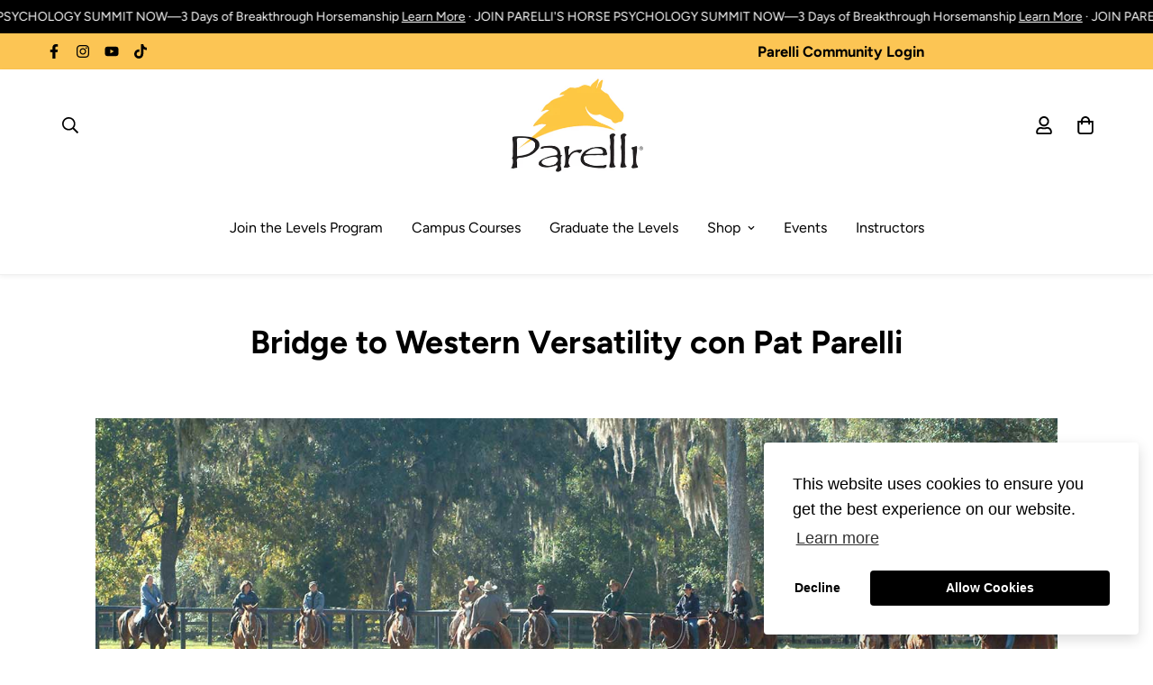

--- FILE ---
content_type: text/html; charset=UTF-8
request_url: https://www.stilyoapps.com/reconvert/reconvert_script_tags.php?shop=parelli-natural-horsemanship.myshopify.com&store_client_id=YTJmOTJlOGM2ZmZkZmMxMTEzYTQ4NDYwODE5YmJkZTQuZWQwZGNhNjVkOWExMjc0MmI3YjZhYmYzZjAwMDE0ZTU%3D
body_size: -2
content:
{"result":"success","security_token":"$2y$10$JDU7wUle58J478cT.k2XiuxmQlNeLXZgk5nUW3nFHmWpo3sflRhiO"}

--- FILE ---
content_type: text/html; charset=utf-8
request_url: https://shopus.parelli.com/it/pages/bridge-to-western-versatility
body_size: 73441
content:

<!doctype html>
<html
  class="no-js supports-no-cookies"
  lang="it"
  data-template="page"
  
>
<head>
<link rel='preconnect dns-prefetch' href='https://api.config-security.com/' crossorigin />
<link rel='preconnect dns-prefetch' href='https://conf.config-security.com/' crossorigin />
<link rel='preconnect dns-prefetch' href='https://whale.camera/' crossorigin />
<script>
/* >> TriplePixel :: start*/
window.TriplePixelData={TripleName:"parelli-natural-horsemanship.myshopify.com",ver:"2.12",plat:"SHOPIFY",isHeadless:false},function(W,H,A,L,E,_,B,N){function O(U,T,P,H,R){void 0===R&&(R=!1),H=new XMLHttpRequest,P?(H.open("POST",U,!0),H.setRequestHeader("Content-Type","text/plain")):H.open("GET",U,!0),H.send(JSON.stringify(P||{})),H.onreadystatechange=function(){4===H.readyState&&200===H.status?(R=H.responseText,U.includes(".txt")?eval(R):P||(N[B]=R)):(299<H.status||H.status<200)&&T&&!R&&(R=!0,O(U,T-1,P))}}if(N=window,!N[H+"sn"]){N[H+"sn"]=1,L=function(){return Date.now().toString(36)+"_"+Math.random().toString(36)};try{A.setItem(H,1+(0|A.getItem(H)||0)),(E=JSON.parse(A.getItem(H+"U")||"[]")).push({u:location.href,r:document.referrer,t:Date.now(),id:L()}),A.setItem(H+"U",JSON.stringify(E))}catch(e){}var i,m,p;A.getItem('"!nC`')||(_=A,A=N,A[H]||(E=A[H]=function(t,e,a){return void 0===a&&(a=[]),"State"==t?E.s:(W=L(),(E._q=E._q||[]).push([W,t,e].concat(a)),W)},E.s="Installed",E._q=[],E.ch=W,B="configSecurityConfModel",N[B]=1,O("https://conf.config-security.com/model",5),i=L(),m=A[atob("c2NyZWVu")],_.setItem("di_pmt_wt",i),p={id:i,action:"profile",avatar:_.getItem("auth-security_rand_salt_"),time:m[atob("d2lkdGg=")]+":"+m[atob("aGVpZ2h0")],host:A.TriplePixelData.TripleName,plat:A.TriplePixelData.plat,url:window.location.href,ref:document.referrer,ver:A.TriplePixelData.ver},O("https://api.config-security.com/event",5,p),O("https://whale.camera/live/dot.txt",5)))}}("","TriplePixel",localStorage);
/* << TriplePixel :: end*/
</script>


<script>
  (function() {
    var currentPath = window.location.pathname.toLowerCase();
    if (currentPath === "/pages/the-parelli-levels-program") {
      window.location.replace("/pages/parelli-levels-programs-2");
    }
  })();
</script>


<script>
document.addEventListener('DOMContentLoaded', function () {
  // Only run on this page
  if (!window.location.pathname.includes('/parelli-levels-programs-2')) {
    return;
  }

  // Only run on mobile screens
  if (window.innerWidth >= 768) {
    return;
  }

  // 1. Select the container that holds all the blocks
  var grid = document.querySelector('#sf-custom-template--18753225031791__4b86f309-0163-44a7-804e-a86ca24e17b4 .sf-custom__grid');
  if (!grid) return;

  var allChildren = Array.from(grid.children);

  // 2. Filter only those with a set-priority-X class
  var priorityBlocks = allChildren.filter(function (el) {
    return /set-priority-\d+/.test(el.className);
  });
  if (!priorityBlocks.length) return;

  // Helper to extract the numeric priority from class name
  function getPriority(el) {
    var m = el.className.match(/set-priority-(\d+)/);
    return m ? parseInt(m[1], 10) : Number.MAX_SAFE_INTEGER;
  }

  // 3. Remember the first index where any priority block appears
  var firstIndex = allChildren.indexOf(priorityBlocks[0]);

  // 4. Remove all priority blocks from the DOM (temporarily)
  priorityBlocks.forEach(function (el) {
    grid.removeChild(el);
  });

  // 5. Sort blocks by their numeric priority (set-priority-1,2,3,...)
  priorityBlocks.sort(function (a, b) {
    return getPriority(a) - getPriority(b);
  });

  // 6. Insert them back starting at the original first position
  var refNode = grid.children[firstIndex] || null; // null = append at end
  priorityBlocks.forEach(function (el) {
    grid.insertBefore(el, refNode);
  });
});
</script>




<script>
 document.addEventListener('DOMContentLoaded', () => {
  if (window.location.pathname === '/products/pats-horsemans-halter') {
    // Mapping of colors to correct hex values
    const colorMapping = {
      'Kelly Green (NEW)': '#4CBB17',
      'Teal (NEW)': '#008080',
      'Turquoise (NEW)': '#40E0D0',
      'Red (NEW)': '#FF6961'
    };

    Object.entries(colorMapping).forEach(([colorLabel, hexValue]) => {
      const labelElement = document.querySelector(`[data-value="${colorLabel}"] label`);
      if (labelElement) {
        labelElement.style.backgroundColor = hexValue;
      }
    });
  }
});


</script>
<!-- Google Tag Manager -->
<script>(function(w,d,s,l,i){w[l]=w[l]||[];w[l].push({'gtm.start':
new Date().getTime(),event:'gtm.js'});var f=d.getElementsByTagName(s)[0],
j=d.createElement(s),dl=l!='dataLayer'?'&l='+l:'';j.async=true;j.src=
'https://www.googletagmanager.com/gtm.js?id='+i+dl;f.parentNode.insertBefore(j,f);
})(window,document,'script','dataLayer','GTM-MKNNM3N');</script>
<!-- End Google Tag Manager -->
	<meta charset="utf-8">
	<meta http-equiv="X-UA-Compatible" content="IE=edge">
	<meta name="viewport" content="width=device-width, initial-scale=1, maximum-scale=1.0, user-scalable=0">
	<meta name="theme-color" content="#000000"><link rel="canonical" href="https://shopus.parelli.com/it/pages/bridge-to-western-versatility"><link rel="preload" as="style" href="//shopus.parelli.com/cdn/shop/t/47/assets/theme.css?v=104284482725195682831759330179">


<link rel="dns-prefetch" href="https://shopus.parelli.com/it/pages/bridge-to-western-versatility" crossorigin>
<link rel="dns-prefetch" href="https://cdn.shopify.com" crossorigin>
<link rel="preconnect" href="https://shopus.parelli.com/it/pages/bridge-to-western-versatility" crossorigin>
<link rel="preconnect" href="https://cdn.shopify.com" crossorigin>
<link rel="preload" as="style" href="//shopus.parelli.com/cdn/shop/t/47/assets/chunk.css?v=35418533225658721471758834757">
<link rel="preload" as="script" href="//shopus.parelli.com/cdn/shop/t/47/assets/app.min.js?v=74502586755104031401758834757">
<link rel="preload" as="script" href="//shopus.parelli.com/cdn/shop/t/47/assets/foxkit-app.min.js?v=48166617155657649261758834757">
<link rel="preload" as="script" href="//shopus.parelli.com/cdn/shop/t/47/assets/lazy-image.min.js?v=164341435460352801361758834757">

<link rel="shortcut icon" href="//shopus.parelli.com/cdn/shop/files/parel-fea.png?crop=center&height=32&v=1676921871&width=32" type="image/png"><title class="page">Bridge to Western Versatility con Pat Parelli</title><meta name="description" content="Molti cavalli addestrati in Occidente diventano robotici, perdono il loro entusiasmo per il lavoro con la mucca e iniziano a far frullare la coda per troppo sprone.Impara come evitare le insidie ​​e riportare l&#39;entusiasmo. Le abilità di reining sono importanti e lavorare con la mucca dovrebbe essere divertente! CORSO D"><meta property="og:site_name" content="Parelli Natural Horsemanship">
<meta property="og:url" content="https://shopus.parelli.com/it/pages/bridge-to-western-versatility">
<meta property="og:title" content="Bridge to Western Versatility con Pat Parelli">
<meta property="og:type" content="website">
<meta property="og:description" content="Molti cavalli addestrati in Occidente diventano robotici, perdono il loro entusiasmo per il lavoro con la mucca e iniziano a far frullare la coda per troppo sprone.Impara come evitare le insidie ​​e riportare l&#39;entusiasmo. Le abilità di reining sono importanti e lavorare con la mucca dovrebbe essere divertente! CORSO D"><meta property="og:image" content="http://shopus.parelli.com/cdn/shop/files/Untitled_design-6_6667ea54-ba7e-43a6-8246-0a59ae10c111.png?v=1618580221">
<meta property="og:image:secure_url" content="https://shopus.parelli.com/cdn/shop/files/Untitled_design-6_6667ea54-ba7e-43a6-8246-0a59ae10c111.png?v=1618580221">
<meta property="og:image:width" content="1920">
<meta property="og:image:height" content="1080"><meta name="twitter:card" content="summary_large_image">
<meta name="twitter:title" content="Bridge to Western Versatility con Pat Parelli">
<meta name="twitter:description" content="Molti cavalli addestrati in Occidente diventano robotici, perdono il loro entusiasmo per il lavoro con la mucca e iniziano a far frullare la coda per troppo sprone.Impara come evitare le insidie ​​e riportare l&#39;entusiasmo. Le abilità di reining sono importanti e lavorare con la mucca dovrebbe essere divertente! CORSO D">

<link rel="preconnect" href="https://fonts.shopifycdn.com" crossorigin><link rel="preload" as="font" href="//shopus.parelli.com/cdn/fonts/figtree/figtree_n4.3c0838aba1701047e60be6a99a1b0a40ce9b8419.woff2" type="font/woff2" crossorigin>
  <link rel="preload" as="font" href="//shopus.parelli.com/cdn/fonts/figtree/figtree_n7.2fd9bfe01586148e644724096c9d75e8c7a90e55.woff2" type="font/woff2" crossorigin><link rel="preload" as="font" href="//shopus.parelli.com/cdn/fonts/figtree/figtree_n7.2fd9bfe01586148e644724096c9d75e8c7a90e55.woff2" type="font/woff2" crossorigin><style media="print" id="mn-font-style">
  @font-face {  font-family: Figtree;  font-weight: 700;  font-style: normal;  font-display: swap;  src: url("//shopus.parelli.com/cdn/fonts/figtree/figtree_n7.2fd9bfe01586148e644724096c9d75e8c7a90e55.woff2") format("woff2"),       url("//shopus.parelli.com/cdn/fonts/figtree/figtree_n7.ea05de92d862f9594794ab281c4c3a67501ef5fc.woff") format("woff");}@font-face {  font-family: Figtree;  font-weight: 900;  font-style: normal;  font-display: swap;  src: url("//shopus.parelli.com/cdn/fonts/figtree/figtree_n9.c9185a1dab0680c9bce2d373c6fc665d10b5e421.woff2") format("woff2"),       url("//shopus.parelli.com/cdn/fonts/figtree/figtree_n9.60f18207a47942453faf8770b2e7e8f4757b2493.woff") format("woff");}@font-face {  font-family: Figtree;  font-weight: 600;  font-style: normal;  font-display: swap;  src: url("//shopus.parelli.com/cdn/fonts/figtree/figtree_n6.9d1ea52bb49a0a86cfd1b0383d00f83d3fcc14de.woff2") format("woff2"),       url("//shopus.parelli.com/cdn/fonts/figtree/figtree_n6.f0fcdea525a0e47b2ae4ab645832a8e8a96d31d3.woff") format("woff");}:root {  --font-stack-header: Figtree, sans-serif;  --font-style-header: normal;  --font-weight-header: 700;  --font-weight-header--bolder: 900;  --font-weight-header--lighter: 600;}@font-face {  font-family: Figtree;  font-weight: 400;  font-style: normal;  font-display: swap;  src: url("//shopus.parelli.com/cdn/fonts/figtree/figtree_n4.3c0838aba1701047e60be6a99a1b0a40ce9b8419.woff2") format("woff2"),       url("//shopus.parelli.com/cdn/fonts/figtree/figtree_n4.c0575d1db21fc3821f17fd6617d3dee552312137.woff") format("woff");}@font-face {  font-family: Figtree;  font-weight: 700;  font-style: normal;  font-display: swap;  src: url("//shopus.parelli.com/cdn/fonts/figtree/figtree_n7.2fd9bfe01586148e644724096c9d75e8c7a90e55.woff2") format("woff2"),       url("//shopus.parelli.com/cdn/fonts/figtree/figtree_n7.ea05de92d862f9594794ab281c4c3a67501ef5fc.woff") format("woff");}@font-face {  font-family: Figtree;  font-weight: 700;  font-style: normal;  font-display: swap;  src: url("//shopus.parelli.com/cdn/fonts/figtree/figtree_n7.2fd9bfe01586148e644724096c9d75e8c7a90e55.woff2") format("woff2"),       url("//shopus.parelli.com/cdn/fonts/figtree/figtree_n7.ea05de92d862f9594794ab281c4c3a67501ef5fc.woff") format("woff");}@font-face {  font-family: Figtree;  font-weight: 400;  font-style: italic;  font-display: swap;  src: url("//shopus.parelli.com/cdn/fonts/figtree/figtree_i4.89f7a4275c064845c304a4cf8a4a586060656db2.woff2") format("woff2"),       url("//shopus.parelli.com/cdn/fonts/figtree/figtree_i4.6f955aaaafc55a22ffc1f32ecf3756859a5ad3e2.woff") format("woff");}@font-face {  font-family: Figtree;  font-weight: 700;  font-style: italic;  font-display: swap;  src: url("//shopus.parelli.com/cdn/fonts/figtree/figtree_i7.06add7096a6f2ab742e09ec7e498115904eda1fe.woff2") format("woff2"),       url("//shopus.parelli.com/cdn/fonts/figtree/figtree_i7.ee584b5fcaccdbb5518c0228158941f8df81b101.woff") format("woff");}:root {  --font-weight-body--bold: 700;  --font-weight-body--bolder: 700;  --font-stack-body: Figtree, sans-serif;  --font-style-body: normal;  --font-weight-body: 400;}
</style>
<style media="print" id="mn-critical-css">
  html{font-size:calc(var(--font-base-size,16) * 1px)}body{font-family:var(--font-stack-body)!important;font-weight:var(--font-weight-body);font-style:var(--font-style-body);color:var(--color-body-text);font-size:calc(var(--font-base-size,16) * 1px);line-height:calc(var(--base-line-height) * 1px);scroll-behavior:smooth}body .h1,body .h2,body .h3,body .h4,body .h5,body .h6,body h1,body h2,body h3,body h4,body h5,body h6{font-family:var(--font-stack-header);font-weight:var(--font-weight-header);font-style:var(--font-style-header);color:var(--color-heading-text);line-height:normal}body .h1,body h1{font-size:calc(((var(--font-h1-mobile))/ (var(--font-base-size))) * 1rem)}body .h2,body h2{font-size:calc(((var(--font-h2-mobile))/ (var(--font-base-size))) * 1rem)}body .h3,body h3{font-size:calc(((var(--font-h3-mobile))/ (var(--font-base-size))) * 1rem)}body .h4,body h4{font-size:calc(((var(--font-h4-mobile))/ (var(--font-base-size))) * 1rem)}body .h5,body h5{font-size:calc(((var(--font-h5-mobile))/ (var(--font-base-size))) * 1rem)}body .h6,body h6{font-size:calc(((var(--font-h6-mobile))/ (var(--font-base-size))) * 1rem);line-height:1.4}@media only screen and (min-width:768px){body .h1,body h1{font-size:calc(((var(--font-h1-desktop))/ (var(--font-base-size))) * 1rem)}body .h2,body h2{font-size:calc(((var(--font-h2-desktop))/ (var(--font-base-size))) * 1rem)}body .h3,body h3{font-size:calc(((var(--font-h3-desktop))/ (var(--font-base-size))) * 1rem)}body .h4,body h4{font-size:calc(((var(--font-h4-desktop))/ (var(--font-base-size))) * 1rem)}body .h5,body h5{font-size:calc(((var(--font-h5-desktop))/ (var(--font-base-size))) * 1rem)}body .h6,body h6{font-size:calc(((var(--font-h6-desktop))/ (var(--font-base-size))) * 1rem)}}.swiper-wrapper{display:flex}.swiper-container:not(.swiper-container-initialized) .swiper-slide{width:calc(100% / var(--items,1));flex:0 0 auto}@media (max-width:1023px){.swiper-container:not(.swiper-container-initialized) .swiper-slide{min-width:40vw;flex:0 0 auto}}@media (max-width:767px){.swiper-container:not(.swiper-container-initialized) .swiper-slide{min-width:66vw;flex:0 0 auto}}.opacity-0{opacity:0}.opacity-100{opacity:1!important;}.placeholder-background{position:absolute;top:0;right:0;bottom:0;left:0;pointer-events:none}.placeholder-background--animation{background-color:#000;animation:placeholder-background-loading 1.5s infinite linear}[data-image-loading]{position:relative}[data-image-loading]:after{content:'';background-color:#000;animation:placeholder-background-loading 1.5s infinite linear;position:absolute;top:0;left:0;width:100%;height:100%;z-index:1}[data-image-loading] img.lazyload{opacity:0}[data-image-loading] img.lazyloaded{opacity:1}.no-js [data-image-loading]{animation-name:none}.lazyload--fade-in{opacity:0;transition:.25s all}.lazyload--fade-in.lazyloaded{opacity:1}@media (min-width:768px){.hidden.md\:block{display:block!important}.hidden.md\:flex{display:flex!important}.hidden.md\:grid{display:grid!important}}@media (min-width:1024px){.hidden.lg\:block{display:block!important}.hidden.lg\:flex{display:flex!important}.hidden.lg\:grid{display:grid!important}}@media (min-width:1280px){.hidden.xl\:block{display:block!important}.hidden.xl\:flex{display:flex!important}.hidden.xl\:grid{display:grid!important}}

  h1, .h1,
  h2, .h2,
  h3, .h3,
  h4, .h4,
  h5, .h5,
  h6, .h6 {
    letter-spacing: 0px;
  }
</style>

  <script>
  // https://codebeautify.org/jsviewer

  function _debounce(fn, wait = 300) {
    let t;
    return (...args) => {
      clearTimeout(t);
      t = setTimeout(() => fn.apply(this, args), wait);
    };
  }

  try {
    window.MinimogSettings = window.MinimogSettings || {};
    window.___mnag = 'userA' + (window.___mnag1 || '') + 'gent';

    var _mh = document.querySelector('header.sf-header__mobile');
    var _dh = document.querySelector('header.sf-header__desktop');
    // Set header height
    function _shh() {
      if (!_mh || !_dh) {
        _mh = document.querySelector('header.sf-header__mobile');
        _dh = document.querySelector('header.sf-header__desktop');
      }
      // Header
      var _hd = window.innerWidth < 1024 ? _mh : _dh;
      if (_hd) {
        document.documentElement.style.setProperty('--sf-header-height', _hd.offsetHeight + 'px');
        window.MinimogSettings.headerHeight = _hd.offsetHeight;
      }
    }

    // setTopbarHeight
    function _stbh() {
      // Topbar
      var _tb = document.querySelector('.sf-topbar');
      if (_tb) {
        document.documentElement.style.setProperty('--sf-topbar-height', _tb.offsetHeight + 'px');
        window.MinimogSettings.topbarHeight = _tb.offsetHeight;
      }
    }

    // setAnnouncementHeight
    function _sah() {
      // announcement_bar
      var _ab = document.querySelector('.announcement-bar');
      if (_ab) {
        document.documentElement.style.setProperty('--sf-announcement-height', _ab.offsetHeight + 'px');
        window.MinimogSettings.topbarHeight = _ab.offsetHeight;
      }
    }

    // setMainContentPadding
    function _smcp() {
      // pageTemplate
      var _pt = document.documentElement.dataset.template;
      if (window.innerWidth >= 1024) {
        if (_dh && _dh.dataset.transparent === "true") {
          if (_pt === 'index' || _pt === 'collection') {
            document.documentElement.style.setProperty('--main-content-padding-top', '0px');
          }
        }
      } else {
        document.documentElement.style.removeProperty('--main-content-padding-top');
      }
    }

    // calculateSectionsHeight
    function _csh() {_shh();_stbh();_sah();_smcp();}
    window.addEventListener('resize', _debounce(_csh, 1000));

    document.documentElement.className = document.documentElement.className.replace('supports-no-cookies', 'supports-cookies').replace('no-js', 'js');
  } catch (error) {
    console.warn('Failed to execute critical scripts', error);
  }

  try {
    // Page speed agent
    var _nu = navigator[window.___mnag];
    var _psas = [
      {
        'b': 'ome-Li',
        'c': 'ghth',
        'd': 'ouse',
        'a': 'Chr',
      },
      {
        'd': 'hts',
        'a': 'Sp',
        'c': 'nsig',
        'b': 'eed I',
      },
      {
        'b': ' Lin',
        'd': '6_64',
        'a': 'X11;',
        'c': 'ux x8',
      }
    ];
    function __fn(i) {
      return Object.keys(_psas[i]).sort().reduce(function (a, c) { return a + _psas[i][c] }, '');
    }

    var __isPSA = (_nu.indexOf(__fn(0)) > -1 || _nu.indexOf(__fn(1)) > -1 || _nu.indexOf(__fn(2)) > -1);
    // var __isPSA = true

    window.___mnag = '!1';
    _psas = null;
  } catch (err) {
    var __isPSA = false;
    var _psas = null;
    window.___mnag = '!1';
  }

  // activateFontAndCriticalCSS
  function afnc() {
    // fontStyle & criticalStyle
    var cs = document.getElementById('mn-critical-css');
    var fs = document.getElementById('mn-font-style');
    if (cs) cs.media = 'all';
    if (fs) fs.media = 'all';
  }

  if (!__isPSA) afnc();

  // __activateStyle(this)
  function __as(l) {
    l.rel = 'stylesheet';
    l.media = 'all';
    l.removeAttribute('onload');
  }

  // _onChunkStyleLoad(this)
  function __ocsl(l) {
    if (!__isPSA) __as(l);
  }

  window.__isPSA = __isPSA;
</script>

  

  <link href="//shopus.parelli.com/cdn/shop/t/47/assets/theme.css?v=104284482725195682831759330179" rel="stylesheet" type="text/css" media="all" />
  <link href="//shopus.parelli.com/cdn/shop/t/47/assets/chunk.css?v=35418533225658721471758834757" rel="stylesheet" type="text/css" media="all" />

  
<style data-shopify>:root {		/* BODY */		--base-line-height: 28;		/* PRIMARY COLORS */		--color-primary: #000000;		--plyr-color-main: #000000;		--color-primary-darker: #333333;		/* TEXT COLORS */		--color-body-text: #000000;		--color-heading-text: #000000;		--color-sub-text: #000000;		--color-text-link: #ce9839;		--color-text-link-hover: #000000;		/* BUTTON COLORS */		--color-btn-bg:  #fbc35f;		--color-btn-bg-hover: #000000;		--color-btn-text: #000000;		--color-btn-text-hover: #ffffff;    	--color-btn-secondary-border: #000000;    	--color-btn-secondary-text: #000000;		--btn-letter-spacing: 0px;		--btn-border-radius: 5px;		--btn-border-width: 1px;		--btn-line-height: 23px;				/* PRODUCT COLORS */		--product-title-color: #000000;		--product-sale-price-color: #acacac;		--product-regular-price-color: #000000;		--product-type-color: #666666;		--product-desc-color: #666666;		/* TOPBAR COLORS */		--color-topbar-background: #fcc554;		--color-topbar-text: #000000;		/* MENU BAR COLORS */		--color-menu-background: #000000;		--color-menu-text: #f8f8f8;		/* BORDER COLORS */		--color-border: #dedede;		/* FOOTER COLORS */		--color-footer-text: #ffffff;		--color-footer-subtext: #ffffff;		--color-footer-background: #000000;		--color-footer-link: #ffffff;		--color-footer-link-hover: #fcc554;		--color-footer-background-mobile: #000000;		/* FOOTER BOTTOM COLORS */		--color-footer-bottom-text: #ffffff;		--color-footer-bottom-background: #000000;		--color-footer-bottom-background-mobile: #000000;		/* HEADER */		--color-header-text: #000000;		--color-header-transparent-text: #ffffff;		--color-main-background: #ffffff;		--color-field-background: #ffffff;		--color-header-background: #ffffff;		--color-cart-wishlist-count: #000000;		--bg-cart-wishlist-count: #fbc35f;		--swatch-item-background-default: #f7f8fa;		--text-gray-400: #777777;		--text-gray-9b: #9b9b9b;		--text-black: #000000;		--text-white: #ffffff;		--bg-gray-400: #f7f8fa;		--bg-black: #000000;		--rounded-full: 9999px;		--border-color-1: #eeeeee;		--border-color-2: #b2b2b2;		--border-color-3: #d2d2d2;		--border-color-4: #737373;		--color-secondary: #666666;		--color-success: #3a8735;		--color-warning: #ff706b;		--color-info: #959595;		--color-disabled: #cecece;		--bg-disabled: #f7f7f7;		--bg-hover: #737373;		--bg-color-tooltip: #000000;		--text-color-tooltip: #ffffff;		--color-image-overlay: #ffffff;		--opacity-image-overlay: 1.0;		--theme-shadow: 0 5px 15px 0 rgba(0, 0, 0, 0.07);    	--arrow-select-box: url(//shopus.parelli.com/cdn/shop/t/47/assets/ar-down.svg?v=92728264558441377851758834757);		/* FONT SIZES */		--font-base-size: 16;		--font-btn-size: 16px;		--font-btn-weight: 500;		--font-h1-desktop: 54;		--font-h1-mobile: 50;		--font-h2-desktop: 42;		--font-h2-mobile: 37;		--font-h3-desktop: 31;		--font-h3-mobile: 28;		--font-h4-desktop: 27;		--font-h4-mobile: 24;		--font-h5-desktop: 23;		--font-h5-mobile: 20;		--font-h6-desktop: 21;		--font-h6-mobile: 19;    	--arrow-down-url: url(//shopus.parelli.com/cdn/shop/t/47/assets/arrow-down.svg?v=157552497485556416461758834757);    	--arrow-down-white-url: url(//shopus.parelli.com/cdn/shop/t/47/assets/arrow-down-white.svg?v=70535736727834135531758834757);    	--product-title-line-clamp: unset;		--spacing-sections-desktop: 100px;        --spacing-sections-tablet: 75px;        --spacing-sections-mobile: 50px;	}
</style><link type="text/css" href="//shopus.parelli.com/cdn/shop/t/47/assets/custom.css?v=152504775830116124561758834757" rel="stylesheet">

<style data-shopify>body {
    --container-width: 1100;
    --fluid-container-width: 1280px;
    --fluid-container-offset: 65px;
    background-color: #ffffff;
  }
  [style*="--aspect-ratio"]:before {
    padding-top: calc(100% / (0.0001 + var(--aspect-ratio, 16/9)));
  }
  @media ( max-width: 767px ) {
    [style*="--aspect-ratio"]:before {
      padding-top: calc(100% / (0.0001 + var(--aspect-ratio-mobile, var(--aspect-ratio, 16/9)) ));
    }
  }h4.stillHave_Questions {    text-align: center;    margin-bottom: 0px;}h3.sf__accordion-button.text-lg {    font-weight: 700;}@media (max-width: 768px) {div .heading-1 h3 {       line-height: 30px;}}div .heading-1 h3 {    width: 81%;    margin: auto;    line-height: 60px;}.sf-topbar {  border-color: #eee;}[id$="16225125199f82d8fe"] .section-my {  padding-top: 45px;  padding-bottom: 45px;  margin-bottom: 0;  margin-top: 0;}[id$="16225125199f82d8fe"] {  border-top: 1px solid #eee;}.sf__font-normal {  font-weight: 400;}[id$="16225316461d1cff80"]  .collection-card__info  h3  a {  font-weight: 400;  font-size: 24px;  line-height: 34px;  margin-bottom: 4px;}[id$="16225316461d1cff80"]  .collection-card__info  p {  color: #666;}[id$="16225125199f82d8fe"] .sf-icon-box__text h3 {  line-height: 26px;  font-size: 20px;  font-weight: 500;}@media (min-width: 1536px) {  [id$="1621243260e1af0c20"] .slide__block-title {    font-size: 100px;    line-height: 95px;  }}@media (max-width: 576px) {  [id$="1621243260e1af0c20"] a.sf__mobile-button,  [id$="162251092958fcda7c"] .sf__btn-primary,  [id$="162251092958fcda7c"] .sf__btn-secondary {    width: 100%;  }  [id$="16225316461d1cff80"] .section__heading {    text-align: center;  }  [id$="16225316461d1cff80"]    .collection-card__info    h3    a {    font-weight: 500;  }  [id$="16225316461d1cff80"]    .collection-card__info    p {    font-size: 14px;    line-height: 20px;  }  [id$="16225125199f82d8fe"] .sf-icon-box__text h3 {    font-size: 18px;    margin-bottom: 2px;  }}#member_question_form {  margin: 153px 0px;}#member_question_form h2 {  padding: 30px;  margin-top: 40px;}#member_question_form a {  margin: 0px 15px 80px 15px;  font-weight: bold;}@media (max-width: 576px) {#member_question_form a {  margin: 20px 15px 30px 15px;}#member_question_form {  margin: 20px 15px;}}.about-us-foundation-banner {  background-image: url(https://cdn.shopify.com/s/files/1/1627/6609/files/download_1_2795e05d-478e-4c73-9bdf-2cf31e0a5680.webp?v=1669062975);  background-repeat: no-repeat;  background-size: cover;  background-position: center right;}.about-us-foundation-banner-content {  background-color: #ffffffc1;  padding: 30px;  margin-top: 30px;  margin-bottom: 30px;  border-radius: 15px;}.about-us-foundation-banner-content img {  margin-bottom: 15px;}.about-us-foundation-banner-content a {  min-width: 100%;}.about-us-foundation-banner-bottom-bar a{  white-space: pre-wrap;  margin-bottom: 20px;}.level-1-collection-banner-bar {   background-color:    #c7202a;   padding-top:35px;   margin-top:50px;   margin-bottom:10px;}.level-1-collection-banner-bar p {   color: white;}.level-1-collection-banner-bar h3 {   font-size: 2rem;   font-weight: 400;   line-height: 0.5;}@media (max-width: 576px) {   .level-1-collection-banner-bar h3 {   line-height: normal;}}.about-us-foundation-banner-bottom-bar-black a{  white-space: pre-wrap;  margin-bottom: 20px;}.level-1-collection-banner-bar-black {   background-color:    #000000;   padding-top:35px;   padding-bottom:35px;   margin-top:50px;   margin-bottom:10px;}.level-1-collection-banner-bar-black h3 {   color: #fec746;}.level-1-collection-banner-bar h3 {   font-size: 2rem;   font-weight: 400;   line-height: 0.5;}@media (max-width: 576px) {   .level-1-collection-banner-bar h3 {   line-height: normal;}}.about-us-foundation-banner-bottom-bar a{  white-space: pre-wrap;  margin-bottom: 20px;}.level-2-collection-banner-bar {   background-color:    #2c2a2a;   padding-top:50px;   padding-bottom:50px;   margin-top:50px;   margin-bottom:10px;}.level-2-collection-banner-bar h3 {   color: #fec746;}.level-2-collection-banner-bar h3 {   font-size: 2rem;   font-weight: 400;   line-height: 0.5;}@media (max-width: 576px) {   .level-2-collection-banner-bar h3 {   line-height: normal;}}.level-3-collection-banner-bar {   background-color:    #2c2a2a;   padding-top:35px;   padding-bottom:35px;   margin-top:50px;   margin-bottom:10px;}.level-3-collection-banner-bar h3 {   color: #fec746;}.level-3-collection-banner-bar h3 {   font-size: 2rem;   font-weight: 400;   line-height: 0.5;}@media (max-width: 576px) {   .level-3-collection-banner-bar h3 {   line-height: normal;}}.level-4-collection-banner-bar {   background-color:    #2c2a2a;   padding-top:35px;   padding-bottom:35px;   margin-top:50px;   margin-bottom:10px;}.level-4-collection-banner-bar h3 {   color: #fec746;}.level-4-collection-banner-bar h3 {   font-size: 2rem;   font-weight: 400;   line-height: 0.5;}@media (max-width: 576px) {   .level-4-collection-banner-bar h3 {   line-height: normal;}}.tcw-white-text p {   color: white;}.tcw-black-text p {   color: black;}.tcw-dream-horses-hero h2 {   font-size: 2em;   }.tcw-dream-horses-sale-box h3 {   font-size: 1.6em;}.tcw-dream-horses-sale-box hr {  border: 0px;  margin-left: 35%;  width: 30%;  border-bottom:4px solid #FBC35F;  margin: 15px 0px -8px 35%;}.tcw-dream-horses-sale-box .sf-custom__block--text {   align-items: flex-end;   padding-top: 100px;   padding-bottom: 100px;}.tcw-dream-horses-sale-box .sf-custom__text-cta {   margin-top: 1.4em;}.tcw-dream-horses-sale-box  .section-py { padding: 0px;}#sf-custom-template--15096663769199__f4c7f8b6-2da5-4979-8dda-b5a43e3b2d98 .container-fluid {  padding-top: 0px;  padding-bottom: 0px;}#sf-custom__block--491429bf-0cc9-4d4b-ba11-1e1adeffc421 {  background-color: #282624;}.tcw-dream-horse-white h2, .tcw-dream-horse-white div  {   color: white;}.tcw-dream-horse-rounded-pic img{  border-radius: 25px;  padding: 15px;}.tcw-levels-page-short-buttons .sf-custom__text-cta a {  max-width: 100%;  padding-left: 1rem;  padding-right: 1rem;}.tcw-auditions-hero .sf-custom__grid {  margin: 0px;}sf-custom-template--15095765139567__a792b95d-36c2-4402-9f25-3e288daf484d .section-my {  margin-top: 0px;}.tcw-auditions-big-buttons .sf-custom__text-cta a {  font-weight: bold;  min-width: 100%;  letter-spacing: 1px;} .testimonial-text p {  line-height: 1.5;}.tcw-heading-center h3 {  text-align: center;}.tcw-campus-study-full-width-button .sf-custom__text-cta a {  min-width: 100%;  max-width: 100%;  font-weight: bold;  font-size: 1.2em;  padding-top: 15px;  padding-bottom: 15px;}@media (max-width: 576px) {.tcw-campus-study-full-width-button .sf-custom__text-cta a {  font-size: 1em;}}@media (max-width: 576px) {.tcw-hide-on-mobile {  display: none;}}@media (min-width: 577px) {.tcw-hide-on-desktop {  display: none;}}.tcw-level-columns .sf-icon-box {   height: 100%;}.tcw-level-columns .sf-icon-box__inner {   height: 100%;}.tcw-level-columns .sf-icon-box__text {   height: 100%;       display: flex;   flex-wrap: wrap;   justify-content: center;   align-content: flex-start;   flex-direction: column;}.tcw-level-columns .sf-icon-box__text p {   margin-top: 8px;   margin-bottom: 20px;}.tcw-level-columns .sf__btn-primary {   margin-top: auto;}.tcw-parelli-auditions-break hr {  margin: -70px 0px 35px   0px;   width: 250px;   max-width: 100%;  border-top-width: 3px;   border-top-style:solid;   border-color: #FBC35F;}.tcw-progressive-training-drop-shadow .sf-custom__block-inner.w-full {    box-shadow: 25px 25px #FFC746;} @media (max-width: 576px) {  .tcw-parelli-auditions-break hr{  margin: -30px 0px 35px   0px;}  .tcw-progressive-training-drop-shadow .sf-custom__block-inner.w-full {    box-shadow: 10px 10px #FFC746;}}.tcw-progressive-image-center {margin-left: auto;margin-right: auto;}.tcw-certification-instructor-stars-wrapper img{max-width: 30px;}.tcw-certification-instructor-stars-wrapper {display: flex;}
</style>


  <script src="https://cdnjs.cloudflare.com/ajax/libs/jquery/3.6.4/jquery.min.js" integrity="sha512-pumBsjNRGGqkPzKHndZMaAG+bir374sORyzM3uulLV14lN5LyykqNk8eEeUlUkB3U0M4FApyaHraT65ihJhDpQ==" crossorigin="anonymous" referrerpolicy="no-referrer"></script><script src="https://cdnjs.cloudflare.com/ajax/libs/jquery/3.6.4/jquery.min.js" integrity="sha512-pumBsjNRGGqkPzKHndZMaAG+bir374sORyzM3uulLV14lN5LyykqNk8eEeUlUkB3U0M4FApyaHraT65ihJhDpQ==" crossorigin="anonymous" referrerpolicy="no-referrer"></script>
  
  <script src="//shopus.parelli.com/cdn/shop/t/47/assets/theme-global.js?v=144249070370253896301758834757" defer="defer"></script>
  <script src="//shopus.parelli.com/cdn/shop/t/47/assets/product-form.min.js?v=142644972347708315361758834757" defer="defer"></script>
  <script src="//shopus.parelli.com/cdn/shop/t/47/assets/lazy-image.min.js?v=164341435460352801361758834757" defer="defer"></script>
  <script src="//shopus.parelli.com/cdn/shop/t/47/assets/custom.js?v=34218823740194926691758834757" defer="defer"></script>

  <script>window.performance && window.performance.mark && window.performance.mark('shopify.content_for_header.start');</script><meta name="google-site-verification" content="NDKb0-V6sqmALXrrpxDv-hZGahpPfhj00qGWqMypfvE">
<meta name="google-site-verification" content="cBF6BwVo-2h8ByPDB6HT_QYbk3Mh-IBxRvE8cJ69Rqg">
<meta id="shopify-digital-wallet" name="shopify-digital-wallet" content="/16276609/digital_wallets/dialog">
<meta name="shopify-checkout-api-token" content="f6bdd898eec1d7ba3c9dbcb42433978a">
<meta id="in-context-paypal-metadata" data-shop-id="16276609" data-venmo-supported="false" data-environment="production" data-locale="it_IT" data-paypal-v4="true" data-currency="USD">
<link rel="alternate" hreflang="x-default" href="https://shopus.parelli.com/pages/bridge-to-western-versatility">
<link rel="alternate" hreflang="en" href="https://shopus.parelli.com/pages/bridge-to-western-versatility">
<link rel="alternate" hreflang="nl" href="https://shopus.parelli.com/nl/pages/bridge-to-western-versatility">
<link rel="alternate" hreflang="fr" href="https://shopus.parelli.com/fr/pages/bridge-to-western-versatility">
<link rel="alternate" hreflang="de" href="https://shopus.parelli.com/de/pages/bridge-to-western-versatility">
<link rel="alternate" hreflang="it" href="https://shopus.parelli.com/it/pages/bridge-to-western-versatility">
<link rel="alternate" hreflang="es" href="https://shopus.parelli.com/es/pages/bridge-to-western-versatility">
<link rel="alternate" hreflang="sv" href="https://shopus.parelli.com/sv/pages/bridge-to-western-versatility">
<script async="async" src="/checkouts/internal/preloads.js?locale=it-US"></script>
<link rel="preconnect" href="https://shop.app" crossorigin="anonymous">
<script async="async" src="https://shop.app/checkouts/internal/preloads.js?locale=it-US&shop_id=16276609" crossorigin="anonymous"></script>
<script id="apple-pay-shop-capabilities" type="application/json">{"shopId":16276609,"countryCode":"US","currencyCode":"USD","merchantCapabilities":["supports3DS"],"merchantId":"gid:\/\/shopify\/Shop\/16276609","merchantName":"Parelli Natural Horsemanship","requiredBillingContactFields":["postalAddress","email"],"requiredShippingContactFields":["postalAddress","email"],"shippingType":"shipping","supportedNetworks":["visa","masterCard","amex","discover","elo","jcb"],"total":{"type":"pending","label":"Parelli Natural Horsemanship","amount":"1.00"},"shopifyPaymentsEnabled":true,"supportsSubscriptions":true}</script>
<script id="shopify-features" type="application/json">{"accessToken":"f6bdd898eec1d7ba3c9dbcb42433978a","betas":["rich-media-storefront-analytics"],"domain":"shopus.parelli.com","predictiveSearch":true,"shopId":16276609,"locale":"it"}</script>
<script>var Shopify = Shopify || {};
Shopify.shop = "parelli-natural-horsemanship.myshopify.com";
Shopify.locale = "it";
Shopify.currency = {"active":"USD","rate":"1.0"};
Shopify.country = "US";
Shopify.theme = {"name":"New home page with Foundation ","id":144791076975,"schema_name":"Minimog - OS 2.0","schema_version":"3.0.1","theme_store_id":null,"role":"main"};
Shopify.theme.handle = "null";
Shopify.theme.style = {"id":null,"handle":null};
Shopify.cdnHost = "shopus.parelli.com/cdn";
Shopify.routes = Shopify.routes || {};
Shopify.routes.root = "/it/";</script>
<script type="module">!function(o){(o.Shopify=o.Shopify||{}).modules=!0}(window);</script>
<script>!function(o){function n(){var o=[];function n(){o.push(Array.prototype.slice.apply(arguments))}return n.q=o,n}var t=o.Shopify=o.Shopify||{};t.loadFeatures=n(),t.autoloadFeatures=n()}(window);</script>
<script>
  window.ShopifyPay = window.ShopifyPay || {};
  window.ShopifyPay.apiHost = "shop.app\/pay";
  window.ShopifyPay.redirectState = "pending";
</script>
<script id="shop-js-analytics" type="application/json">{"pageType":"page"}</script>
<script defer="defer" async type="module" src="//shopus.parelli.com/cdn/shopifycloud/shop-js/modules/v2/client.init-shop-cart-sync_x8TrURgt.it.esm.js"></script>
<script defer="defer" async type="module" src="//shopus.parelli.com/cdn/shopifycloud/shop-js/modules/v2/chunk.common_BMf091Dh.esm.js"></script>
<script defer="defer" async type="module" src="//shopus.parelli.com/cdn/shopifycloud/shop-js/modules/v2/chunk.modal_Ccb5hpjc.esm.js"></script>
<script type="module">
  await import("//shopus.parelli.com/cdn/shopifycloud/shop-js/modules/v2/client.init-shop-cart-sync_x8TrURgt.it.esm.js");
await import("//shopus.parelli.com/cdn/shopifycloud/shop-js/modules/v2/chunk.common_BMf091Dh.esm.js");
await import("//shopus.parelli.com/cdn/shopifycloud/shop-js/modules/v2/chunk.modal_Ccb5hpjc.esm.js");

  window.Shopify.SignInWithShop?.initShopCartSync?.({"fedCMEnabled":true,"windoidEnabled":true});

</script>
<script>
  window.Shopify = window.Shopify || {};
  if (!window.Shopify.featureAssets) window.Shopify.featureAssets = {};
  window.Shopify.featureAssets['shop-js'] = {"shop-cart-sync":["modules/v2/client.shop-cart-sync_D7vJUGKr.it.esm.js","modules/v2/chunk.common_BMf091Dh.esm.js","modules/v2/chunk.modal_Ccb5hpjc.esm.js"],"init-fed-cm":["modules/v2/client.init-fed-cm_BXv35qgo.it.esm.js","modules/v2/chunk.common_BMf091Dh.esm.js","modules/v2/chunk.modal_Ccb5hpjc.esm.js"],"init-shop-email-lookup-coordinator":["modules/v2/client.init-shop-email-lookup-coordinator_DzDw3Uhh.it.esm.js","modules/v2/chunk.common_BMf091Dh.esm.js","modules/v2/chunk.modal_Ccb5hpjc.esm.js"],"init-windoid":["modules/v2/client.init-windoid_DlvsVjNy.it.esm.js","modules/v2/chunk.common_BMf091Dh.esm.js","modules/v2/chunk.modal_Ccb5hpjc.esm.js"],"shop-button":["modules/v2/client.shop-button_C3Wyia3L.it.esm.js","modules/v2/chunk.common_BMf091Dh.esm.js","modules/v2/chunk.modal_Ccb5hpjc.esm.js"],"shop-cash-offers":["modules/v2/client.shop-cash-offers_k-bSj52U.it.esm.js","modules/v2/chunk.common_BMf091Dh.esm.js","modules/v2/chunk.modal_Ccb5hpjc.esm.js"],"shop-toast-manager":["modules/v2/client.shop-toast-manager_CSPYl6Cc.it.esm.js","modules/v2/chunk.common_BMf091Dh.esm.js","modules/v2/chunk.modal_Ccb5hpjc.esm.js"],"init-shop-cart-sync":["modules/v2/client.init-shop-cart-sync_x8TrURgt.it.esm.js","modules/v2/chunk.common_BMf091Dh.esm.js","modules/v2/chunk.modal_Ccb5hpjc.esm.js"],"init-customer-accounts-sign-up":["modules/v2/client.init-customer-accounts-sign-up_Cwe1qxzn.it.esm.js","modules/v2/client.shop-login-button_ac2IzQ_G.it.esm.js","modules/v2/chunk.common_BMf091Dh.esm.js","modules/v2/chunk.modal_Ccb5hpjc.esm.js"],"pay-button":["modules/v2/client.pay-button_kRwyK07L.it.esm.js","modules/v2/chunk.common_BMf091Dh.esm.js","modules/v2/chunk.modal_Ccb5hpjc.esm.js"],"init-customer-accounts":["modules/v2/client.init-customer-accounts_jLRjuLQ2.it.esm.js","modules/v2/client.shop-login-button_ac2IzQ_G.it.esm.js","modules/v2/chunk.common_BMf091Dh.esm.js","modules/v2/chunk.modal_Ccb5hpjc.esm.js"],"avatar":["modules/v2/client.avatar_BTnouDA3.it.esm.js"],"init-shop-for-new-customer-accounts":["modules/v2/client.init-shop-for-new-customer-accounts_ClZzYg6g.it.esm.js","modules/v2/client.shop-login-button_ac2IzQ_G.it.esm.js","modules/v2/chunk.common_BMf091Dh.esm.js","modules/v2/chunk.modal_Ccb5hpjc.esm.js"],"shop-follow-button":["modules/v2/client.shop-follow-button_DrIHux4Q.it.esm.js","modules/v2/chunk.common_BMf091Dh.esm.js","modules/v2/chunk.modal_Ccb5hpjc.esm.js"],"checkout-modal":["modules/v2/client.checkout-modal_xEqZMhS3.it.esm.js","modules/v2/chunk.common_BMf091Dh.esm.js","modules/v2/chunk.modal_Ccb5hpjc.esm.js"],"shop-login-button":["modules/v2/client.shop-login-button_ac2IzQ_G.it.esm.js","modules/v2/chunk.common_BMf091Dh.esm.js","modules/v2/chunk.modal_Ccb5hpjc.esm.js"],"lead-capture":["modules/v2/client.lead-capture_TxS39yFf.it.esm.js","modules/v2/chunk.common_BMf091Dh.esm.js","modules/v2/chunk.modal_Ccb5hpjc.esm.js"],"shop-login":["modules/v2/client.shop-login_D4y7B51r.it.esm.js","modules/v2/chunk.common_BMf091Dh.esm.js","modules/v2/chunk.modal_Ccb5hpjc.esm.js"],"payment-terms":["modules/v2/client.payment-terms_BfEgpMb9.it.esm.js","modules/v2/chunk.common_BMf091Dh.esm.js","modules/v2/chunk.modal_Ccb5hpjc.esm.js"]};
</script>
<script>(function() {
  var isLoaded = false;
  function asyncLoad() {
    if (isLoaded) return;
    isLoaded = true;
    var urls = ["https:\/\/shy.elfsight.com\/p\/platform.js?shop=parelli-natural-horsemanship.myshopify.com","https:\/\/api.fastbundle.co\/scripts\/src.js?shop=parelli-natural-horsemanship.myshopify.com","https:\/\/reconvert-cdn.com\/assets\/js\/store_reconvert_node.js?v=2\u0026scid=YTJmOTJlOGM2ZmZkZmMxMTEzYTQ4NDYwODE5YmJkZTQuZWQwZGNhNjVkOWExMjc0MmI3YjZhYmYzZjAwMDE0ZTU=\u0026shop=parelli-natural-horsemanship.myshopify.com","https:\/\/reconvert-cdn.com\/assets\/js\/reconvert_script_tags.mini.js?scid=YTJmOTJlOGM2ZmZkZmMxMTEzYTQ4NDYwODE5YmJkZTQuZWQwZGNhNjVkOWExMjc0MmI3YjZhYmYzZjAwMDE0ZTU=\u0026shop=parelli-natural-horsemanship.myshopify.com","https:\/\/client.spinasale.com\/js\/spin-v3.js?shop=parelli-natural-horsemanship.myshopify.com","https:\/\/cdn-app.cart-bot.net\/public\/js\/append.js?shop=parelli-natural-horsemanship.myshopify.com"];
    for (var i = 0; i < urls.length; i++) {
      var s = document.createElement('script');
      s.type = 'text/javascript';
      s.async = true;
      s.src = urls[i];
      var x = document.getElementsByTagName('script')[0];
      x.parentNode.insertBefore(s, x);
    }
  };
  if(window.attachEvent) {
    window.attachEvent('onload', asyncLoad);
  } else {
    window.addEventListener('load', asyncLoad, false);
  }
})();</script>
<script id="__st">var __st={"a":16276609,"offset":-18000,"reqid":"4fec6fa9-48d8-41f9-acfc-87f330b946f2-1769798667","pageurl":"shopus.parelli.com\/it\/pages\/bridge-to-western-versatility","s":"pages-24846991471","u":"b17dc1d2d263","p":"page","rtyp":"page","rid":24846991471};</script>
<script>window.ShopifyPaypalV4VisibilityTracking = true;</script>
<script id="captcha-bootstrap">!function(){'use strict';const t='contact',e='account',n='new_comment',o=[[t,t],['blogs',n],['comments',n],[t,'customer']],c=[[e,'customer_login'],[e,'guest_login'],[e,'recover_customer_password'],[e,'create_customer']],r=t=>t.map((([t,e])=>`form[action*='/${t}']:not([data-nocaptcha='true']) input[name='form_type'][value='${e}']`)).join(','),a=t=>()=>t?[...document.querySelectorAll(t)].map((t=>t.form)):[];function s(){const t=[...o],e=r(t);return a(e)}const i='password',u='form_key',d=['recaptcha-v3-token','g-recaptcha-response','h-captcha-response',i],f=()=>{try{return window.sessionStorage}catch{return}},m='__shopify_v',_=t=>t.elements[u];function p(t,e,n=!1){try{const o=window.sessionStorage,c=JSON.parse(o.getItem(e)),{data:r}=function(t){const{data:e,action:n}=t;return t[m]||n?{data:e,action:n}:{data:t,action:n}}(c);for(const[e,n]of Object.entries(r))t.elements[e]&&(t.elements[e].value=n);n&&o.removeItem(e)}catch(o){console.error('form repopulation failed',{error:o})}}const l='form_type',E='cptcha';function T(t){t.dataset[E]=!0}const w=window,h=w.document,L='Shopify',v='ce_forms',y='captcha';let A=!1;((t,e)=>{const n=(g='f06e6c50-85a8-45c8-87d0-21a2b65856fe',I='https://cdn.shopify.com/shopifycloud/storefront-forms-hcaptcha/ce_storefront_forms_captcha_hcaptcha.v1.5.2.iife.js',D={infoText:'Protetto da hCaptcha',privacyText:'Privacy',termsText:'Termini'},(t,e,n)=>{const o=w[L][v],c=o.bindForm;if(c)return c(t,g,e,D).then(n);var r;o.q.push([[t,g,e,D],n]),r=I,A||(h.body.append(Object.assign(h.createElement('script'),{id:'captcha-provider',async:!0,src:r})),A=!0)});var g,I,D;w[L]=w[L]||{},w[L][v]=w[L][v]||{},w[L][v].q=[],w[L][y]=w[L][y]||{},w[L][y].protect=function(t,e){n(t,void 0,e),T(t)},Object.freeze(w[L][y]),function(t,e,n,w,h,L){const[v,y,A,g]=function(t,e,n){const i=e?o:[],u=t?c:[],d=[...i,...u],f=r(d),m=r(i),_=r(d.filter((([t,e])=>n.includes(e))));return[a(f),a(m),a(_),s()]}(w,h,L),I=t=>{const e=t.target;return e instanceof HTMLFormElement?e:e&&e.form},D=t=>v().includes(t);t.addEventListener('submit',(t=>{const e=I(t);if(!e)return;const n=D(e)&&!e.dataset.hcaptchaBound&&!e.dataset.recaptchaBound,o=_(e),c=g().includes(e)&&(!o||!o.value);(n||c)&&t.preventDefault(),c&&!n&&(function(t){try{if(!f())return;!function(t){const e=f();if(!e)return;const n=_(t);if(!n)return;const o=n.value;o&&e.removeItem(o)}(t);const e=Array.from(Array(32),(()=>Math.random().toString(36)[2])).join('');!function(t,e){_(t)||t.append(Object.assign(document.createElement('input'),{type:'hidden',name:u})),t.elements[u].value=e}(t,e),function(t,e){const n=f();if(!n)return;const o=[...t.querySelectorAll(`input[type='${i}']`)].map((({name:t})=>t)),c=[...d,...o],r={};for(const[a,s]of new FormData(t).entries())c.includes(a)||(r[a]=s);n.setItem(e,JSON.stringify({[m]:1,action:t.action,data:r}))}(t,e)}catch(e){console.error('failed to persist form',e)}}(e),e.submit())}));const S=(t,e)=>{t&&!t.dataset[E]&&(n(t,e.some((e=>e===t))),T(t))};for(const o of['focusin','change'])t.addEventListener(o,(t=>{const e=I(t);D(e)&&S(e,y())}));const B=e.get('form_key'),M=e.get(l),P=B&&M;t.addEventListener('DOMContentLoaded',(()=>{const t=y();if(P)for(const e of t)e.elements[l].value===M&&p(e,B);[...new Set([...A(),...v().filter((t=>'true'===t.dataset.shopifyCaptcha))])].forEach((e=>S(e,t)))}))}(h,new URLSearchParams(w.location.search),n,t,e,['guest_login'])})(!0,!0)}();</script>
<script integrity="sha256-4kQ18oKyAcykRKYeNunJcIwy7WH5gtpwJnB7kiuLZ1E=" data-source-attribution="shopify.loadfeatures" defer="defer" src="//shopus.parelli.com/cdn/shopifycloud/storefront/assets/storefront/load_feature-a0a9edcb.js" crossorigin="anonymous"></script>
<script crossorigin="anonymous" defer="defer" src="//shopus.parelli.com/cdn/shopifycloud/storefront/assets/shopify_pay/storefront-65b4c6d7.js?v=20250812"></script>
<script data-source-attribution="shopify.dynamic_checkout.dynamic.init">var Shopify=Shopify||{};Shopify.PaymentButton=Shopify.PaymentButton||{isStorefrontPortableWallets:!0,init:function(){window.Shopify.PaymentButton.init=function(){};var t=document.createElement("script");t.src="https://shopus.parelli.com/cdn/shopifycloud/portable-wallets/latest/portable-wallets.it.js",t.type="module",document.head.appendChild(t)}};
</script>
<script data-source-attribution="shopify.dynamic_checkout.buyer_consent">
  function portableWalletsHideBuyerConsent(e){var t=document.getElementById("shopify-buyer-consent"),n=document.getElementById("shopify-subscription-policy-button");t&&n&&(t.classList.add("hidden"),t.setAttribute("aria-hidden","true"),n.removeEventListener("click",e))}function portableWalletsShowBuyerConsent(e){var t=document.getElementById("shopify-buyer-consent"),n=document.getElementById("shopify-subscription-policy-button");t&&n&&(t.classList.remove("hidden"),t.removeAttribute("aria-hidden"),n.addEventListener("click",e))}window.Shopify?.PaymentButton&&(window.Shopify.PaymentButton.hideBuyerConsent=portableWalletsHideBuyerConsent,window.Shopify.PaymentButton.showBuyerConsent=portableWalletsShowBuyerConsent);
</script>
<script data-source-attribution="shopify.dynamic_checkout.cart.bootstrap">document.addEventListener("DOMContentLoaded",(function(){function t(){return document.querySelector("shopify-accelerated-checkout-cart, shopify-accelerated-checkout")}if(t())Shopify.PaymentButton.init();else{new MutationObserver((function(e,n){t()&&(Shopify.PaymentButton.init(),n.disconnect())})).observe(document.body,{childList:!0,subtree:!0})}}));
</script>
<link id="shopify-accelerated-checkout-styles" rel="stylesheet" media="screen" href="https://shopus.parelli.com/cdn/shopifycloud/portable-wallets/latest/accelerated-checkout-backwards-compat.css" crossorigin="anonymous">
<style id="shopify-accelerated-checkout-cart">
        #shopify-buyer-consent {
  margin-top: 1em;
  display: inline-block;
  width: 100%;
}

#shopify-buyer-consent.hidden {
  display: none;
}

#shopify-subscription-policy-button {
  background: none;
  border: none;
  padding: 0;
  text-decoration: underline;
  font-size: inherit;
  cursor: pointer;
}

#shopify-subscription-policy-button::before {
  box-shadow: none;
}

      </style>

<script>window.performance && window.performance.mark && window.performance.mark('shopify.content_for_header.end');</script>

  <!-- "snippets/shogun-head.liquid" was not rendered, the associated app was uninstalled -->

<meta name="facebook-domain-verification" content="pwsrp0d5fqbrc29yz2es4cs1hnx14a" />

  <!-- Global site tag (gtag.js) - Google Analytics -->
  <!-- old google tag -->
<!-- <script async src="https://www.googletagmanager.com/gtag/js?id=G-DXREQMHTXS"></script>
<script>
  window.dataLayer = window.dataLayer || [];
  function gtag(){dataLayer.push(arguments);}
  gtag('js', new Date());

  gtag('config', 'G-DXREQMHTXS');
</script>  -->
 <!-- add new -->
  <!-- Global site tag (gtag.js) - Google Ads: 614502298 -->
  <script async src="https://www.googletagmanager.com/gtag/js?id=AW-614502298"></script>
  <script> 
    window.dataLayer = window.dataLayer || []; 
    function gtag(){dataLayer.push(arguments);}
    gtag('js', new Date()); gtag('config', 'AW-614502298'); 
  </script>

 <!-- end --> 
  
 <meta name="google-site-verification" content="cBF6BwVo-2h8ByPDB6HT_QYbk3Mh-IBxRvE8cJ69Rqg" />
  
<script>window.is_hulkpo_installed=true</script><!-- SchemaAPP Liquid Start -->



    <script type="application/ld+json">
        {"@context":"http://schema.org","@type":"Article","@id":"https://shopus.parelli.com/pages/bridge-to-western-versatility#Article","headline":"Bridge to Western Versatility with Pat Parelli","articleBody":"\r\n\nMany western-trained horses become robotic, lose their enthusiasm for cow-working, and start swishing their tails from too much spur.\u00a0Learn how to avoid the pitfalls and bring the enthusiasm back. Reining skills are important and cow-working should be fun!\n\r\n10-DAY COURSEFlorida Mar 17-27 \u2022 Colorado Aug 12-22\r\nMoving cattle, sorting, separating, penning\u2026 real ranch work on horseback is an art, originating in Spain and carried forward in the iconic vaquero tradition. The western sports of cutting, sorting, reining, reined cow horse and ranch horse versatility all share these same roots, but the love of winning has often put a lot of negative pressure on both horses and riders.\r\nThings get fast and rough and good horsemanship goes out the window, but Pat will show you how to turn slow and right into fast and right! This is not just about learning the skills it\u2019s also about fun and putting the principles of good horsemanship first. \u201cI see the other horses getting worse but Pat, your horses just keep getting better \u2013 show after show.\u201d Cutting Horse Trainer\u2019s name withheld by request.\r\n10-day course topics:\r\n\u2022 Versatility in western and ranch riding \u2022 Building the bridge from FreeStyle to Western Riding \u2022 How to prepare on the ground \u2022 Square turns, rollbacks, stops \u2022 Gathering, herding, sorting, cutting, holding \u2022 Style &amp; presentation \u2022 Equipment, Bridle Wisdom \u2022 Calming a tense horse \u2022 Improving responsiveness \u2022 How to practice\u00a0\u2022 Common problems to overcome \u2022 Anatomy of a training session \u2022 Basic reining patterns \u2022 Rail work \u2022 Precision riding \u2022 Preparing for a show \u2022 Dealing with nerves \u2022 Keys to a successful show! (Simulated competition)\r\nPrerequisites: Level 2+ skills for horse and rider (official or unofficial). The course will accommodate riders both experienced or new to the sport. \r\n\u201cFor as long as I can remember, I\u2019ve used cows to train my horses, dogs and my students! There\u2019s something profound that happens to you\u2026 it makes you more natural and effective when you have a purpose, and it\u2019s more meaningful for the horse.\u201d \u2013 Pat Parelli\r\n\u00a0","datePublished":"2018-12-05T01:43:00-05:00","dateModified":"2018-12-05T01:43:00-05:00","url":"https://shopus.parelli.com/pages/bridge-to-western-versatility","mainEntityOfPage":{"@type":"WebPage","@id":"https://shopus.parelli.com/pages/bridge-to-western-versatility#WebPage"},"image":{"@type":"ImageObject","height":600,"width":1400,"url":"https://cdn.shopify.com/s/files/1/1627/6609/files/bridge-to-western-v-signature.jpg?v=1544820069","@id":"https://cdn.shopify.com/s/files/1/1627/6609/files/bridge-to-western-v-signature.jpg?v=1544820069"},"author":{"@type":"Person","name":"Linda Parelli","@id":"https://shopus.parelli.com/pages/bridge-to-western-versatility#LindaParelli"},"publisher":{"@type":"Organization","name":"Parelli Natural Horsemanship","@id":"https://shopus.parelli.com/pages/bridge-to-western-versatility#ParelliNaturalHorsemanship"}}
    </script>


<!-- SchemaAPP Liquid End -->



<script>
  document.addEventListener("DOMContentLoaded", function(event) {
    const style = document.getElementById('wsg-custom-style');
    if (typeof window.isWsgCustomer != "undefined" && isWsgCustomer) {
      style.innerHTML = `
        ${style.innerHTML} 
        /* A friend of hideWsg - this will _show_ only for wsg customers. Add class to an element to use */
        .showWsg {
          display: unset;
        }
        /* wholesale only CSS */
        .additional-checkout-buttons, .shopify-payment-button, .dataSearchItem .sf-currency {
          display: none !important;
        }
        .wsg-proxy-container select {
          background-color: 
          ${
        document.querySelector('input').style.backgroundColor
          ? document.querySelector('input').style.backgroundColor
          : 'white'
        } !important;
        }
      `;
    } else {
      style.innerHTML = `
        ${style.innerHTML}
        /* Add CSS rules here for NOT wsg customers - great to hide elements from retail when we can't access the code driving the element */
        
      `;
    }

    if (typeof window.embedButtonBg !== undefined && typeof window.embedButtonText !== undefined && window.embedButtonBg !== window.embedButtonText) {
      style.innerHTML = `
        ${style.innerHTML}
        .wsg-button-fix {
          background: ${embedButtonBg} !important;
          border-color: ${embedButtonBg} !important;
          color: ${embedButtonText} !important;
        }
      `;
    }

    // =========================
    //         CUSTOM JS
    // ==========================
    if (document.querySelector(".wsg-proxy-container")) {
      initNodeObserver(wsgCustomJs);
    }
  })

  function wsgCustomJs() {

    // update button classes
    const button = document.querySelectorAll(".wsg-button-fix");
    let buttonClass = "add-to-cart";
    buttonClass = buttonClass.split(" ");
    for (let i = 0; i < button.length; i++) {
      button[i].classList.add(... buttonClass);
    }

    // wsgCustomJs window placeholder
    // update secondary btn color on proxy cart
    if (document.getElementById("wsg-checkout-one")) {
      const checkoutButton = document.getElementById("wsg-checkout-one");
      let wsgBtnColor = window.getComputedStyle(checkoutButton).backgroundColor;
      let wsgBtnBackground = "none";
      let wsgBtnBorder = "thin solid " + wsgBtnColor;
      let wsgBtnPadding = window.getComputedStyle(checkoutButton).padding;
      let spofBtn = document.querySelectorAll(".spof-btn");
      for (let i = 0; i < spofBtn.length; i++) {
        spofBtn[i].style.background = wsgBtnBackground;
        spofBtn[i].style.color = wsgBtnColor;
        spofBtn[i].style.border = wsgBtnBorder;
        spofBtn[i].style.padding = wsgBtnPadding;
      }
    }

    // update Quick Order Form label
    if (typeof window.embedSPOFLabel != "undefined" && embedSPOFLabel) {
      document.querySelectorAll(".spof-btn").forEach(function(spofBtn) {
        spofBtn.removeAttribute("data-translation-selector");
        spofBtn.innerHTML = embedSPOFLabel;
      });
    }
  }

  function initNodeObserver(onChangeNodeCallback) {

    // Select the node that will be observed for mutations
    const targetNode = document.querySelector(".wsg-proxy-container");

    // Options for the observer (which mutations to observe)
    const config = {
      attributes: true,
      childList: true,
      subtree: true
    };

    // Callback function to execute when mutations are observed
    const callback = function(mutationsList, observer) {
      for (const mutation of mutationsList) {
        if (mutation.type === 'childList') {
          onChangeNodeCallback();
          observer.disconnect();
        }
      }
    };

    // Create an observer instance linked to the callback function
    const observer = new MutationObserver(callback);

    // Start observing the target node for configured mutations
    observer.observe(targetNode, config);
  }
</script>


<style id="wsg-custom-style">
  /* A friend of hideWsg - this will _show_ only for wsg customers. Add class to an element to use */
  .showWsg {
    display: none;
  }
  /* Signup/login */
  #wsg-signup select,
  #wsg-signup input,
  #wsg-signup textarea {
    height: 46px;
    border: thin solid #d1d1d1;
    padding: 6px 10px;
  }
  #wsg-signup textarea {
    min-height: 100px;
  }
  .wsg-login-input {
    height: 46px;
    border: thin solid #d1d1d1;
    padding: 6px 10px;
  }
  #wsg-signup select {
  }
/*   Quick Order Form */
  .wsg-table td {
    border: none;
    min-width: 150px;
  }
  .wsg-table tr {
    border-bottom: thin solid #d1d1d1; 
    border-left: none;
  }
  .wsg-table input[type="number"] {
    border: thin solid #d1d1d1;
    padding: 5px 15px;
    min-height: 42px;
  }
  #wsg-spof-link a {
    text-decoration: inherit;
    color: inherit;
  }
  .wsg-proxy-container {
    margin-top: 0% !important;
  }
  @media screen and (max-width:768px){
    .wsg-proxy-container .wsg-table input[type="number"] {
        max-width: 80%; 
    }
    .wsg-center img {
      width: 50px !important;
    }
    .wsg-variant-price-area {
      min-width: 70px !important;
    }
  }
  /* Submit button */
  #wsg-cart-update{
    padding: 8px 10px;
    min-height: 45px;
    max-width: 100% !important;
  }
  .wsg-table {
    background: inherit !important;
  }
  .wsg-spof-container-main {
    background: inherit !important;
  }
  /* General fixes */
  .wsg-hide-prices {
    opacity: 0;
  }
  .wsg-ws-only .button {
    margin: 0;
  }
  .spof-btn {
    color: black !important;
  }
</style>





    <script>
const FastBundleConf = {"enable_bap_modal":false,"frontend_version":"1.22.12","storefront_record_submitted":true,"use_shopify_prices":false,"currencies":[{"id":1611201778,"code":"AED","conversion_fee":1.0,"roundup_number":0.0,"rounding_enabled":true},{"id":1611201779,"code":"AFN","conversion_fee":1.0,"roundup_number":0.0,"rounding_enabled":true},{"id":1611201780,"code":"ALL","conversion_fee":1.0,"roundup_number":0.0,"rounding_enabled":true},{"id":1611201781,"code":"AMD","conversion_fee":1.0,"roundup_number":0.0,"rounding_enabled":true},{"id":1611201782,"code":"ANG","conversion_fee":1.0,"roundup_number":0.0,"rounding_enabled":true},{"id":1611201783,"code":"AUD","conversion_fee":1.0,"roundup_number":0.0,"rounding_enabled":true},{"id":1611201784,"code":"AWG","conversion_fee":1.0,"roundup_number":0.0,"rounding_enabled":true},{"id":1611201785,"code":"AZN","conversion_fee":1.0,"roundup_number":0.0,"rounding_enabled":true},{"id":1611201786,"code":"BAM","conversion_fee":1.0,"roundup_number":0.0,"rounding_enabled":true},{"id":1611201787,"code":"BBD","conversion_fee":1.0,"roundup_number":0.0,"rounding_enabled":true},{"id":1611201788,"code":"BDT","conversion_fee":1.0,"roundup_number":0.0,"rounding_enabled":true},{"id":1611201789,"code":"BIF","conversion_fee":1.0,"roundup_number":0.0,"rounding_enabled":true},{"id":1611201790,"code":"BND","conversion_fee":1.0,"roundup_number":0.0,"rounding_enabled":true},{"id":1611201791,"code":"BOB","conversion_fee":1.0,"roundup_number":0.0,"rounding_enabled":true},{"id":1611201792,"code":"BSD","conversion_fee":1.0,"roundup_number":0.0,"rounding_enabled":true},{"id":1611201793,"code":"BWP","conversion_fee":1.0,"roundup_number":0.0,"rounding_enabled":true},{"id":1611201794,"code":"BZD","conversion_fee":1.0,"roundup_number":0.0,"rounding_enabled":true},{"id":1611201795,"code":"CDF","conversion_fee":1.0,"roundup_number":0.0,"rounding_enabled":true},{"id":1611201796,"code":"CHF","conversion_fee":1.0,"roundup_number":0.0,"rounding_enabled":true},{"id":1611201797,"code":"CNY","conversion_fee":1.0,"roundup_number":0.0,"rounding_enabled":true},{"id":1611201798,"code":"CRC","conversion_fee":1.0,"roundup_number":0.0,"rounding_enabled":true},{"id":1611201799,"code":"CVE","conversion_fee":1.0,"roundup_number":0.0,"rounding_enabled":true},{"id":1611201800,"code":"CZK","conversion_fee":1.0,"roundup_number":0.0,"rounding_enabled":true},{"id":1611201801,"code":"DJF","conversion_fee":1.0,"roundup_number":0.0,"rounding_enabled":true},{"id":1611201802,"code":"DKK","conversion_fee":1.0,"roundup_number":0.0,"rounding_enabled":true},{"id":1611201803,"code":"DOP","conversion_fee":1.0,"roundup_number":0.0,"rounding_enabled":true},{"id":1611201804,"code":"DZD","conversion_fee":1.0,"roundup_number":0.0,"rounding_enabled":true},{"id":1611201805,"code":"EGP","conversion_fee":1.0,"roundup_number":0.0,"rounding_enabled":true},{"id":1611201806,"code":"ETB","conversion_fee":1.0,"roundup_number":0.0,"rounding_enabled":true},{"id":1611201807,"code":"EUR","conversion_fee":1.0,"roundup_number":0.95,"rounding_enabled":true},{"id":1611201808,"code":"FJD","conversion_fee":1.0,"roundup_number":0.0,"rounding_enabled":true},{"id":1611201809,"code":"FKP","conversion_fee":1.0,"roundup_number":0.0,"rounding_enabled":true},{"id":1611201810,"code":"GBP","conversion_fee":1.0,"roundup_number":0.0,"rounding_enabled":true},{"id":1611201811,"code":"GMD","conversion_fee":1.0,"roundup_number":0.0,"rounding_enabled":true},{"id":1611201812,"code":"GNF","conversion_fee":1.0,"roundup_number":0.0,"rounding_enabled":true},{"id":1611201813,"code":"GTQ","conversion_fee":1.0,"roundup_number":0.0,"rounding_enabled":true},{"id":1611201814,"code":"GYD","conversion_fee":1.0,"roundup_number":0.0,"rounding_enabled":true},{"id":1611201815,"code":"HKD","conversion_fee":1.0,"roundup_number":0.0,"rounding_enabled":true},{"id":1611201816,"code":"HNL","conversion_fee":1.0,"roundup_number":0.0,"rounding_enabled":true},{"id":1611201817,"code":"HUF","conversion_fee":1.0,"roundup_number":0.0,"rounding_enabled":true},{"id":1611201818,"code":"IDR","conversion_fee":1.0,"roundup_number":0.0,"rounding_enabled":true},{"id":1611201819,"code":"ILS","conversion_fee":1.0,"roundup_number":0.0,"rounding_enabled":true},{"id":1611201820,"code":"INR","conversion_fee":1.0,"roundup_number":0.0,"rounding_enabled":true},{"id":1611201821,"code":"ISK","conversion_fee":1.0,"roundup_number":0.0,"rounding_enabled":true},{"id":1611201822,"code":"JMD","conversion_fee":1.0,"roundup_number":0.0,"rounding_enabled":true},{"id":1611201823,"code":"JPY","conversion_fee":1.0,"roundup_number":0.0,"rounding_enabled":true},{"id":1611201824,"code":"KES","conversion_fee":1.0,"roundup_number":0.0,"rounding_enabled":true},{"id":1611201825,"code":"KGS","conversion_fee":1.0,"roundup_number":0.0,"rounding_enabled":true},{"id":1611201826,"code":"KHR","conversion_fee":1.0,"roundup_number":0.0,"rounding_enabled":true},{"id":1611201827,"code":"KMF","conversion_fee":1.0,"roundup_number":0.0,"rounding_enabled":true},{"id":1611201828,"code":"KRW","conversion_fee":1.0,"roundup_number":0.0,"rounding_enabled":true},{"id":1611201829,"code":"KYD","conversion_fee":1.0,"roundup_number":0.0,"rounding_enabled":true},{"id":1611201830,"code":"KZT","conversion_fee":1.0,"roundup_number":0.0,"rounding_enabled":true},{"id":1611201831,"code":"LAK","conversion_fee":1.0,"roundup_number":0.0,"rounding_enabled":true},{"id":1611201832,"code":"LBP","conversion_fee":1.0,"roundup_number":0.0,"rounding_enabled":true},{"id":1611201833,"code":"LKR","conversion_fee":1.0,"roundup_number":0.0,"rounding_enabled":true},{"id":1611201834,"code":"MAD","conversion_fee":1.0,"roundup_number":0.0,"rounding_enabled":true},{"id":1611201835,"code":"MDL","conversion_fee":1.0,"roundup_number":0.0,"rounding_enabled":true},{"id":1611201836,"code":"MKD","conversion_fee":1.0,"roundup_number":0.0,"rounding_enabled":true},{"id":1611201837,"code":"MMK","conversion_fee":1.0,"roundup_number":0.0,"rounding_enabled":true},{"id":1611201838,"code":"MNT","conversion_fee":1.0,"roundup_number":0.0,"rounding_enabled":true},{"id":1611201839,"code":"MOP","conversion_fee":1.0,"roundup_number":0.0,"rounding_enabled":true},{"id":1611201840,"code":"MUR","conversion_fee":1.0,"roundup_number":0.0,"rounding_enabled":true},{"id":1611201841,"code":"MVR","conversion_fee":1.0,"roundup_number":0.0,"rounding_enabled":true},{"id":1611201842,"code":"MWK","conversion_fee":1.0,"roundup_number":0.0,"rounding_enabled":true},{"id":1611201843,"code":"MYR","conversion_fee":1.0,"roundup_number":0.0,"rounding_enabled":true},{"id":1611201844,"code":"NGN","conversion_fee":1.0,"roundup_number":0.0,"rounding_enabled":true},{"id":1611201845,"code":"NIO","conversion_fee":1.0,"roundup_number":0.0,"rounding_enabled":true},{"id":1611201846,"code":"NPR","conversion_fee":1.0,"roundup_number":0.0,"rounding_enabled":true},{"id":1611201847,"code":"NZD","conversion_fee":1.0,"roundup_number":0.0,"rounding_enabled":true},{"id":1611201848,"code":"PEN","conversion_fee":1.0,"roundup_number":0.0,"rounding_enabled":true},{"id":1611201849,"code":"PGK","conversion_fee":1.0,"roundup_number":0.0,"rounding_enabled":true},{"id":1611201850,"code":"PHP","conversion_fee":1.0,"roundup_number":0.0,"rounding_enabled":true},{"id":1611201851,"code":"PKR","conversion_fee":1.0,"roundup_number":0.0,"rounding_enabled":true},{"id":1611201852,"code":"PLN","conversion_fee":1.0,"roundup_number":0.0,"rounding_enabled":true},{"id":1611201853,"code":"PYG","conversion_fee":1.0,"roundup_number":0.0,"rounding_enabled":true},{"id":1611201854,"code":"QAR","conversion_fee":1.0,"roundup_number":0.0,"rounding_enabled":true},{"id":1611201855,"code":"RON","conversion_fee":1.0,"roundup_number":0.0,"rounding_enabled":true},{"id":1611201856,"code":"RSD","conversion_fee":1.0,"roundup_number":0.0,"rounding_enabled":true},{"id":1611201857,"code":"RWF","conversion_fee":1.0,"roundup_number":0.0,"rounding_enabled":true},{"id":1611201858,"code":"SAR","conversion_fee":1.0,"roundup_number":0.0,"rounding_enabled":true},{"id":1611201859,"code":"SBD","conversion_fee":1.0,"roundup_number":0.0,"rounding_enabled":true},{"id":1611201860,"code":"SEK","conversion_fee":1.0,"roundup_number":0.0,"rounding_enabled":true},{"id":1611201861,"code":"SGD","conversion_fee":1.0,"roundup_number":0.0,"rounding_enabled":true},{"id":1611201862,"code":"SHP","conversion_fee":1.0,"roundup_number":0.0,"rounding_enabled":true},{"id":1611201863,"code":"SLL","conversion_fee":1.0,"roundup_number":0.0,"rounding_enabled":true},{"id":1611201864,"code":"STD","conversion_fee":1.0,"roundup_number":0.0,"rounding_enabled":true},{"id":1611201865,"code":"THB","conversion_fee":1.0,"roundup_number":0.0,"rounding_enabled":true},{"id":1611201866,"code":"TJS","conversion_fee":1.0,"roundup_number":0.0,"rounding_enabled":true},{"id":1611201867,"code":"TOP","conversion_fee":1.0,"roundup_number":0.0,"rounding_enabled":true},{"id":1611201868,"code":"TTD","conversion_fee":1.0,"roundup_number":0.0,"rounding_enabled":true},{"id":1611201869,"code":"TWD","conversion_fee":1.0,"roundup_number":0.0,"rounding_enabled":true},{"id":1611201870,"code":"TZS","conversion_fee":1.0,"roundup_number":0.0,"rounding_enabled":true},{"id":1611201871,"code":"UGX","conversion_fee":1.0,"roundup_number":0.0,"rounding_enabled":true},{"id":1611201872,"code":"USD","conversion_fee":1.0,"roundup_number":0.0,"rounding_enabled":true},{"id":1611201873,"code":"UYU","conversion_fee":1.0,"roundup_number":0.0,"rounding_enabled":true},{"id":1611201874,"code":"UZS","conversion_fee":1.0,"roundup_number":0.0,"rounding_enabled":true},{"id":1611201875,"code":"VND","conversion_fee":1.0,"roundup_number":0.0,"rounding_enabled":true},{"id":1611201876,"code":"VUV","conversion_fee":1.0,"roundup_number":0.0,"rounding_enabled":true},{"id":1611201877,"code":"WST","conversion_fee":1.0,"roundup_number":0.0,"rounding_enabled":true},{"id":1611201878,"code":"XAF","conversion_fee":1.0,"roundup_number":0.0,"rounding_enabled":true},{"id":1611201879,"code":"XCD","conversion_fee":1.0,"roundup_number":0.0,"rounding_enabled":true},{"id":1611201880,"code":"XOF","conversion_fee":1.0,"roundup_number":0.0,"rounding_enabled":true},{"id":1611201881,"code":"XPF","conversion_fee":1.0,"roundup_number":0.0,"rounding_enabled":true},{"id":1611201882,"code":"YER","conversion_fee":1.0,"roundup_number":0.0,"rounding_enabled":true}],"is_active":true,"override_product_page_forms":true,"allow_funnel":true,"translations":[{"id":295539,"key":"add","value":"Add","locale_code":"en","model":"shop","object_id":15308},{"id":1549104,"key":"add_bundle","value":"Add Bundle","locale_code":"en","model":"shop","object_id":15308},{"id":295541,"key":"added","value":"Added!","locale_code":"en","model":"shop","object_id":15308},{"id":1549103,"key":"added_","value":"Added","locale_code":"en","model":"shop","object_id":15308},{"id":1549110,"key":"added_items","value":"Added items","locale_code":"en","model":"shop","object_id":15308},{"id":1549111,"key":"added_product_issue","value":"There's an issue with the added products","locale_code":"en","model":"shop","object_id":15308},{"id":295542,"key":"added_to_product_list","value":"Added to the product list","locale_code":"en","model":"shop","object_id":15308},{"id":1549105,"key":"add_items","value":"Please add items","locale_code":"en","model":"shop","object_id":15308},{"id":295540,"key":"add_to_cart","value":"ADD TO CART","locale_code":"en","model":"shop","object_id":15308},{"id":295543,"key":"apply_discount","value":"Discount will be applied at checkout","locale_code":"en","model":"shop","object_id":15308},{"id":295544,"key":"badge_price_description","value":"Save {discount}!","locale_code":"en","model":"shop","object_id":15308},{"id":295546,"key":"bap_modal_sub_title_without_variant","value":"Review the below boxes and click on the button to fix the cart.","locale_code":"en","model":"shop","object_id":15308},{"id":295545,"key":"bap_modal_sub_title_with_variant","value":"Review the below boxes, select the proper variant for each included products and click on the button to fix the cart.","locale_code":"en","model":"shop","object_id":15308},{"id":295547,"key":"bap_modal_title","value":"{product_name} is a bundle product that includes {num_of_products} products. This product will be replaced by its included products.","locale_code":"en","model":"shop","object_id":15308},{"id":295548,"key":"builder_added_count","value":"{num_added}/{num_must_add} added","locale_code":"en","model":"shop","object_id":15308},{"id":295549,"key":"builder_count_error","value":"You must add {quantity} other items from the above collections.","locale_code":"en","model":"shop","object_id":15308},{"id":1549102,"key":"bundleBuilder_added","value":"added","locale_code":"en","model":"shop","object_id":15308},{"id":295550,"key":"bundle_not_available","value":"Bundle is not available","locale_code":"en","model":"shop","object_id":15308},{"id":1549148,"key":"buy","value":"Buy","locale_code":"en","model":"shop","object_id":15308},{"id":1549112,"key":"buy_all","value":"Buy all","locale_code":"en","model":"shop","object_id":15308},{"id":295551,"key":"bxgy_btn_title","value":"Add to cart","locale_code":"en","model":"shop","object_id":15308},{"id":295552,"key":"cancel","value":"Cancel","locale_code":"en","model":"shop","object_id":15308},{"id":295553,"key":"capacity_is_over","value":"Item not added. You already have added the required number of products from this collection.","locale_code":"en","model":"shop","object_id":15308},{"id":1549113,"key":"choose_items_to_buy","value":"Choose items to buy together.","locale_code":"en","model":"shop","object_id":15308},{"id":295554,"key":"collection","value":"collection","locale_code":"en","model":"shop","object_id":15308},{"id":295555,"key":"collection_btn_title","value":"Add selected to cart","locale_code":"en","model":"shop","object_id":15308},{"id":295556,"key":"collection_item","value":"Add {quantity} items from {collection} collection","locale_code":"en","model":"shop","object_id":15308},{"id":295557,"key":"copied","value":"Copied!","locale_code":"en","model":"shop","object_id":15308},{"id":295558,"key":"copy_code","value":"Copy code","locale_code":"en","model":"shop","object_id":15308},{"id":1549114,"key":"days","value":"Days","locale_code":"en","model":"shop","object_id":15308},{"id":1549115,"key":"discount_applied","value":"{discount} discount applied","locale_code":"en","model":"shop","object_id":15308},{"id":295559,"key":"discount_card_desc","value":"Enter the discount code below if it isn't included at checkout.","locale_code":"en","model":"shop","object_id":15308},{"id":295560,"key":"discount_card_discount","value":"Discount code:","locale_code":"en","model":"shop","object_id":15308},{"id":1549140,"key":"discount_is_applied","value":"discount is applied on the selected products.","locale_code":"en","model":"shop","object_id":15308},{"id":295561,"key":"fix_cart","value":"Fix your Cart","locale_code":"en","model":"shop","object_id":15308},{"id":295562,"key":"free","value":"Free","locale_code":"en","model":"shop","object_id":15308},{"id":1549116,"key":"free_gift","value":"Free gift","locale_code":"en","model":"shop","object_id":15308},{"id":1549117,"key":"free_gift_applied","value":"Free gift applied","locale_code":"en","model":"shop","object_id":15308},{"id":295563,"key":"free_shipping","value":"Free Shipping","locale_code":"en","model":"shop","object_id":15308},{"id":295564,"key":"funnel_alert","value":"This item is already in your cart.","locale_code":"en","model":"shop","object_id":15308},{"id":295565,"key":"funnel_button_description","value":"Buy this bundle | Save {discount}","locale_code":"en","model":"shop","object_id":15308},{"id":295566,"key":"funnel_discount_description","value":"save {discount}","locale_code":"en","model":"shop","object_id":15308},{"id":295567,"key":"funnel_popup_title","value":"Complete your cart with this bundle and save","locale_code":"en","model":"shop","object_id":15308},{"id":1549118,"key":"get_free_gift","value":"Get these free gifts","locale_code":"en","model":"shop","object_id":15308},{"id":295568,"key":"go_to_bundle_builder","value":"Go to Bundle builder","locale_code":"en","model":"shop","object_id":15308},{"id":1549136,"key":"have_not_selected","value":"You have not selected any items yet","locale_code":"en","model":"shop","object_id":15308},{"id":1549137,"key":"have_selected","value":"You have selected {quantity} items","locale_code":"en","model":"shop","object_id":15308},{"id":1549120,"key":"hide","value":"Hide","locale_code":"en","model":"shop","object_id":15308},{"id":1549119,"key":"hours","value":"Hours","locale_code":"en","model":"shop","object_id":15308},{"id":295569,"key":"includes_free_shipping","value":"Includes Free Shipping","locale_code":"en","model":"shop","object_id":15308},{"id":1549138,"key":"item","value":"item","locale_code":"en","model":"shop","object_id":15308},{"id":1549106,"key":"items","value":"items","locale_code":"en","model":"shop","object_id":15308},{"id":295570,"key":"items_not_found","value":"No matching items found","locale_code":"en","model":"shop","object_id":15308},{"id":295571,"key":"items_selected","value":"items selected","locale_code":"en","model":"shop","object_id":15308},{"id":1549121,"key":"min","value":"Min","locale_code":"en","model":"shop","object_id":15308},{"id":295572,"key":"mix_btn_title","value":"Add selected to cart","locale_code":"en","model":"shop","object_id":15308},{"id":1549122,"key":"multiple_items_funnel_alert","value":"Some of the items are already in the cart","locale_code":"en","model":"shop","object_id":15308},{"id":1549135,"key":"no","value":"No","locale_code":"en","model":"shop","object_id":15308},{"id":1549107,"key":"no_item","value":"No items added!","locale_code":"en","model":"shop","object_id":15308},{"id":295573,"key":"no_item_selected","value":"No items selected!","locale_code":"en","model":"shop","object_id":15308},{"id":295574,"key":"not_enough","value":"insufficient inventory","locale_code":"en","model":"shop","object_id":15308},{"id":1549109,"key":"off","value":"off","locale_code":"en","model":"shop","object_id":15308},{"id":1549123,"key":"offer_ends","value":"This offer ends in","locale_code":"en","model":"shop","object_id":15308},{"id":1549134,"key":"one_time_purchase","value":"One time purchase","locale_code":"en","model":"shop","object_id":15308},{"id":1549124,"key":"Please_add_product_from_collections","value":"Please add product from the list","locale_code":"en","model":"shop","object_id":15308},{"id":295575,"key":"price_description","value":"Add bundle to cart | Save {discount}","locale_code":"en","model":"shop","object_id":15308},{"id":1549125,"key":"price_description_setPrice","value":"Add to cart for {final_price}","locale_code":"en","model":"shop","object_id":15308},{"id":295576,"key":"product","value":"product","locale_code":"en","model":"shop","object_id":15308},{"id":295577,"key":"products","value":"products","locale_code":"en","model":"shop","object_id":15308},{"id":1549126,"key":"quantity","value":"Quantity","locale_code":"en","model":"shop","object_id":15308},{"id":295578,"key":"remove","value":"Remove","locale_code":"en","model":"shop","object_id":15308},{"id":1549127,"key":"remove_from_cart","value":"Remove from cart","locale_code":"en","model":"shop","object_id":15308},{"id":295579,"key":"required_tooltip","value":"This product is required and can not be deselected","locale_code":"en","model":"shop","object_id":15308},{"id":295580,"key":"save","value":"Save","locale_code":"en","model":"shop","object_id":15308},{"id":1549143,"key":"save_more","value":"Add {range} to save more","locale_code":"en","model":"shop","object_id":15308},{"id":295581,"key":"search_product","value":"search products","locale_code":"en","model":"shop","object_id":15308},{"id":1549128,"key":"sec","value":"Sec","locale_code":"en","model":"shop","object_id":15308},{"id":1549108,"key":"see_all","value":"See all","locale_code":"en","model":"shop","object_id":15308},{"id":295582,"key":"see_less","value":"See less","locale_code":"en","model":"shop","object_id":15308},{"id":295583,"key":"see_more_details","value":"See more details","locale_code":"en","model":"shop","object_id":15308},{"id":295584,"key":"select_all","value":"All products","locale_code":"en","model":"shop","object_id":15308},{"id":295585,"key":"select_all_variants","value":"Select all variants","locale_code":"en","model":"shop","object_id":15308},{"id":295586,"key":"select_all_variants_correctly","value":"Select all variants correctly","locale_code":"en","model":"shop","object_id":15308},{"id":1549129,"key":"select_at_least","value":"You must select at least {minQty} items","locale_code":"en","model":"shop","object_id":15308},{"id":1549139,"key":"select_at_least_min_qty","value":"Select at least {min_qty} items to apply the discount.","locale_code":"en","model":"shop","object_id":15308},{"id":295590,"key":"selected","value":"selected","locale_code":"en","model":"shop","object_id":15308},{"id":295591,"key":"selected_items","value":"Selected items","locale_code":"en","model":"shop","object_id":15308},{"id":295592,"key":"selected_products","value":"Selected products","locale_code":"en","model":"shop","object_id":15308},{"id":1549141,"key":"select_selling_plan","value":"Select a selling plan","locale_code":"en","model":"shop","object_id":15308},{"id":295587,"key":"select_variant","value":"Choose Option","locale_code":"en","model":"shop","object_id":15308},{"id":295588,"key":"select_variants","value":"Choose Option","locale_code":"en","model":"shop","object_id":15308},{"id":295589,"key":"select_variants_for","value":"Select variants for {product}","locale_code":"en","model":"shop","object_id":15308},{"id":1549142,"key":"select_variants_to_show_subscription","value":"You have not selected the variants\nor there are no subscription plans with the selected variants.","locale_code":"en","model":"shop","object_id":15308},{"id":295593,"key":"shipping_cost","value":"Shipping cost","locale_code":"en","model":"shop","object_id":15308},{"id":1549130,"key":"show","value":"Show","locale_code":"en","model":"shop","object_id":15308},{"id":295594,"key":"show_more_products","value":"Show more products","locale_code":"en","model":"shop","object_id":15308},{"id":295595,"key":"show_selected_items","value":"Show selected items","locale_code":"en","model":"shop","object_id":15308},{"id":295596,"key":"sold_out","value":"Sold out","locale_code":"en","model":"shop","object_id":15308},{"id":1549144,"key":"style","value":"Style","locale_code":"en","model":"shop","object_id":15308},{"id":1549145,"key":"swipe_up","value":"Swipe up to check","locale_code":"en","model":"shop","object_id":15308},{"id":295597,"key":"swipe_up_to_check","value":"items added, swipe up to check","locale_code":"en","model":"shop","object_id":15308},{"id":1549131,"key":"tap_to_check","value":"Tap to check","locale_code":"en","model":"shop","object_id":15308},{"id":295598,"key":"this_item","value":"This item","locale_code":"en","model":"shop","object_id":15308},{"id":295599,"key":"total","value":"Total","locale_code":"en","model":"shop","object_id":15308},{"id":1549132,"key":"variant","value":"Variant","locale_code":"en","model":"shop","object_id":15308},{"id":295600,"key":"variants","value":"Variants","locale_code":"en","model":"shop","object_id":15308},{"id":1549133,"key":"view_offer_details","value":"View offer details","locale_code":"en","model":"shop","object_id":15308},{"id":295601,"key":"view_products_and_select_variants","value":"See all Products and select their variants","locale_code":"en","model":"shop","object_id":15308},{"id":295602,"key":"volume_btn_title","value":"Add {quantity} | save {discount}","locale_code":"en","model":"shop","object_id":15308},{"id":1549146,"key":"x_bundle_discount","value":"Buy from these lists","locale_code":"en","model":"shop","object_id":15308},{"id":1549147,"key":"y_bundle_discount","value":"Get {discount} on these lists","locale_code":"en","model":"shop","object_id":15308},{"id":295603,"key":"you_must_select_variant","value":"You must select variant for all items.","locale_code":"en","model":"shop","object_id":15308},{"id":295604,"key":"zero_discount_btn_title","value":"Add to cart","locale_code":"en","model":"shop","object_id":15308}],"pid":"","bap_ids":[8019795771503,7676739321967,7097941524591,7804934717551,7676738994287,7803924971631,7804936061039,7804935438447,7098064240751,7804938125423,7097932021871,7098062995567,7098060996719,7098062569583,7098062045295,7589899370607],"active_bundles_count":16,"use_color_swatch":false,"use_shop_price":false,"dropdown_color_swatch":true,"option_config":{},"enable_subscriptions":false,"has_fbt_bundle":false,"use_shopify_function_discount":false,"use_bundle_builder_modal":false,"use_cart_hidden_attributes":false,"bap_override_fetch":false,"invalid_bap_override_fetch":false,"volume_discount_add_on_override_fetch":false,"pmm_new_design":true,"merged_mix_and_match":false,"change_vd_product_picture":false,"buy_it_now":true,"rgn":383674,"baps":{"8019795771503":{"bundle_id":463955,"variant_id":44088074764399,"handle":"special-webinar-bundle","type":"multi","use_cart_transform":false},"7676739321967":{"bundle_id":262327,"variant_id":42626014347375,"handle":"the-finesse-bundle","type":"multi","use_cart_transform":false},"7097941524591":{"bundle_id":65184,"variant_id":41054218944623,"handle":"parelli-horsemans-halter-and-12ft-training-rope-bundle","type":"multi","use_cart_transform":false},"7804934717551":{"bundle_id":355763,"variant_id":43045575196783,"handle":"level-1-free-journal","type":"single","use_cart_transform":false},"7676738994287":{"bundle_id":262319,"variant_id":42626009006191,"handle":"the-horse-play-bundle","type":"multi","use_cart_transform":false},"7803924971631":{"bundle_id":354880,"variant_id":43041985396847,"handle":"level-1-gift","type":"single","use_cart_transform":false},"7804936061039":{"bundle_id":355765,"variant_id":43045578899567,"handle":"level-3-free-journal","type":"single","use_cart_transform":false},"7804935438447":{"bundle_id":355764,"variant_id":43045577588847,"handle":"level-2-free-journal","type":"single","use_cart_transform":false},"7098064240751":{"bundle_id":65303,"variant_id":41054387699823,"handle":"mini-carrot-stick-and-4ft-savvy-string-complete-set","type":"multi","use_cart_transform":false},"7804938125423":{"bundle_id":355767,"variant_id":43045583028335,"handle":"bundle-product-17","type":"single","use_cart_transform":false},"7097932021871":{"bundle_id":65167,"variant_id":41054198005871,"handle":"carrot-stick-and-6ft-savvy-string","type":"multi","use_cart_transform":false},"7098062995567":{"bundle_id":65301,"variant_id":41054386651247,"handle":"parelli-natural-west-snaffle-bridle-complete-set","type":"multi","use_cart_transform":false},"7098060996719":{"bundle_id":65296,"variant_id":41054378000495,"handle":"parelli-rough-out-snaffle-bridle-complete-set","type":"multi","use_cart_transform":false},"7098062569583":{"bundle_id":65300,"variant_id":41054386126959,"handle":"parelli-finesse-snaffle-bridle-complete-set","type":"multi","use_cart_transform":false},"7098062045295":{"bundle_id":65298,"variant_id":41054385438831,"handle":"parelli-snaffle-bridle-complete-set","type":"multi","use_cart_transform":false},"7589899370607":{"bundle_id":143089,"variant_id":42343575748719,"handle":"bap-e8247acf-aea7-42c8-b41d-157c26b64f58","type":"multi","use_cart_transform":false}},"has_multilingual_permission":true,"use_vd_templating":true,"use_payload_variant_id_in_fetch_override":false,"use_compare_at_price":false,"storefront_access_token":"b26bd4a962ed5bc917c611bdf25b08d2","serverless_vd_display":false,"serverless_vd_discount":false,"products_with_add_on":{},"collections_with_add_on":{},"has_required_plan":true,"bundleBox":{"id":15394,"bundle_page_enabled":true,"bundle_page_style":null,"currency":"USD","currency_format":"$%s","percentage_format":"%s%","show_sold_out":true,"track_inventory":true,"shop_page_external_script":"","page_external_script":"","shop_page_style":null,"shop_page_title":null,"shop_page_description":null,"app_version":"v2","show_logo":false,"show_info":false,"money_format":"amount","tax_factor":1.0,"primary_locale":"en","discount_code_prefix":"BUNDLE","is_active":true,"created":"2023-03-01T18:34:36.704088Z","updated":"2023-11-07T13:14:10.086401Z","title":"Don't miss this offer","style":null,"inject_selector":null,"mix_inject_selector":null,"fbt_inject_selector":null,"volume_inject_selector":null,"volume_variant_selector":null,"button_title":"Buy this bundle","bogo_button_title":"Buy {quantity} items","price_description":"Add bundle to cart | Save {discount}","version":"v2.3","bogo_version":"v1","nth_child":1,"redirect_to_cart":true,"column_numbers":3,"color":null,"btn_font_color":"white","add_to_cart_selector":null,"cart_info_version":"v2","button_position":"bottom","bundle_page_shape":"row","add_bundle_action":"checkout","requested_bundle_action":null,"request_action_text":null,"cart_drawer_function":"","cart_drawer_function_svelte":"","theme_template":"light","external_script":"","pre_add_script":"","shop_external_script":"","shop_style":"","bap_inject_selector":"","bap_none_selector":"","bap_form_script":"","bap_button_selector":"","bap_style_object":{"standard":{"custom_code":{"main":{"custom_js":"","custom_css":""}},"product_detail":{"price_style":{"color":"#5e5e5e","fontSize":16,"fontFamily":""},"title_style":{"color":"#303030","fontSize":16,"fontFamily":""},"image_border":{"borderColor":"#e5e5e5"},"pluses_style":{"fill":"","width":""},"separator_line_style":{"backgroundColor":"#e5e5e5"},"variant_selector_style":{"color":"#000000","height":46,"backgroundColor":"#fafafa"}}},"mix_and_match":{"custom_code":{"main":{"custom_js":"","custom_css":""}},"product_detail":{"price_style":{"color":"#5e5e5e","fontSize":16,"fontFamily":""},"title_style":{"color":"#303030","fontSize":16,"fontFamily":""},"image_border":{"borderColor":"#e5e5e5"},"pluses_style":{"fill":"","width":""},"checkbox_style":{"checked":"","unchecked":"","checked_color":"#2c6ecb"},"quantities_style":{"color":"","backgroundColor":""},"product_card_style":{"checked_border":"","unchecked_border":"","checked_background":""},"separator_line_style":{"backgroundColor":"#e5e5e5"},"variant_selector_style":{"color":"#000000","height":46,"backgroundColor":"#fafafa"},"quantities_selector_style":{"color":"#000000","backgroundColor":"#fafafa"}}}},"bundles_page_style_object":null,"style_object":{"fbt":{"design":{"main":{"design":"classic"}}},"bogo":{"box":{"border":{"borderColor":"#E5E5E5","borderWidth":1,"borderRadius":5},"background":{"backgroundColor":"#FFFFFF"}},"theme":{"main":{"theme":"light"}},"button":{"background":{"backgroundColor":"#000000"},"button_label":{"color":"#ffffff","fontSize":16,"fontFamily":""},"button_position":{"position":"bottom"}},"design":{"main":{"design":"classic"}},"option":{"final_price_style":{"color":"#303030","fontSize":16,"fontFamily":""},"option_text_style":{"color":"#303030","fontSize":16,"fontFamily":""},"option_button_style":{"checked_color":"#2c6ecb","unchecked_color":""},"original_price_style":{"color":"#919191","fontSize":16,"fontFamily":""}},"custom_code":{"main":{"custom_js":"","custom_css":""}},"total_section":{"text":{"color":"#303030","fontSize":16,"fontFamily":""},"background":{"backgroundColor":"#FAFAFA"},"final_price_style":{"color":"#008060","fontSize":16,"fontFamily":""},"original_price_style":{"color":"#D72C0D","fontSize":16,"fontFamily":""}},"discount_label":{"background":{"backgroundColor":"#000000"},"text_style":{"color":"#ffffff"}},"product_detail":{"price_style":{"color":"#5e5e5e","fontSize":16,"fontFamily":""},"title_style":{"color":"#303030","fontSize":16,"fontFamily":""},"image_border":{"borderColor":"#e5e5e5"},"quantities_style":{"color":"#000000","backgroundColor":"#ffffff"},"separator_line_style":{"backgroundColor":"#e5e5e5"},"variant_selector_style":{"color":"#5e5e5e","height":"","backgroundColor":"#FAFAFA"},"quantities_selector_style":{"color":"#000000","backgroundColor":"#fafafa"}},"title_and_description":{"alignment":{"textAlign":"left"},"title_style":{"color":"#303030","fontSize":18,"fontFamily":""},"description_style":{"color":"","fontSize":"","fontFamily":""}}},"bxgyf":{"box":{"border":{"borderColor":"#E5E5E5","borderWidth":1,"borderRadius":5},"background":{"backgroundColor":"#FFFFFF"}},"plus":{"style":{"fill":"#919191","size":24,"backgroundColor":"#F1F1F1"}},"button":{"background":{"backgroundColor":"#000000"},"button_label":{"color":"#FFFFFF","fontSize":18,"fontFamily":""},"button_position":{"position":"bottom"}},"custom_code":{"main":{"custom_js":"","custom_css":""}},"total_section":{"text":{"color":"#303030","fontSize":16,"fontFamily":""},"background":{"backgroundColor":"#FAFAFA"},"final_price_style":{"color":"#008060","fontSize":16,"fontFamily":""},"original_price_style":{"color":"#D72C0D","fontSize":16,"fontFamily":""}},"discount_badge":{"background":{"backgroundColor":"#C30000"},"text_style":{"color":"#FFFFFF","fontSize":18,"fontFamily":""}},"product_detail":{"title_style":{"color":"#303030","fontSize":16,"fontFamily":""},"image_border":{"borderColor":"#E5E5E5"},"quantities_style":{"color":"#000000","borderColor":"#000000","backgroundColor":"#FFFFFF"},"final_price_style":{"color":"#5E5E5E","fontSize":16,"fontFamily":""},"original_price_style":{"color":"#919191","fontSize":16,"fontFamily":""},"separator_line_style":{"backgroundColor":"#E5E5E5"},"variant_selector_style":{"color":"#5E5E5E","height":36,"borderColor":"#E5E5E5","backgroundColor":"#FAFAFA"}},"title_and_description":{"alignment":{"textAlign":"left"},"title_style":{"color":"#303030","fontSize":18,"fontFamily":""},"description_style":{"color":"#5E5E5E","fontSize":16,"fontFamily":""}}},"standard":{"box":{"border":{"borderColor":"#E5E5E5","borderWidth":1,"borderRadius":5},"background":{"backgroundColor":"#FFFFFF"}},"theme":{"main":{"theme":"light"}},"title":{"style":{"color":"#000000","fontSize":18,"fontFamily":""},"alignment":{"textAlign":"left"}},"button":{"background":{"backgroundColor":"#000000"},"button_label":{"color":"#ffffff","fontSize":16,"fontFamily":""},"button_position":{"position":"bottom"}},"design":{"main":{"design":"classic"}},"custom_code":{"main":{"custom_js":"","custom_css":""}},"header_image":{"image_border":{"borderColor":""},"pluses_style":{"fill":"#000","width":""},"quantities_style":{"color":"","borderColor":"","backgroundColor":""}},"total_section":{"text":{"color":"#303030","fontSize":16,"fontFamily":""},"background":{"backgroundColor":"#FAFAFA"},"final_price_style":{"color":"#008060","fontSize":16,"fontFamily":""},"original_price_style":{"color":"#D72C0D","fontSize":16,"fontFamily":""}},"discount_label":{"background":{"backgroundColor":"#000000"},"text_style":{"color":"#ffffff"}},"product_detail":{"price_style":{"color":"#5e5e5e","fontSize":16,"fontFamily":""},"title_style":{"color":"#303030","fontSize":16,"fontFamily":""},"image_border":{"borderColor":"#e5e5e5"},"pluses_style":{"fill":"#5e5e5e","width":""},"quantities_style":{"color":"#000000","backgroundColor":"#ffffff"},"separator_line_style":{"backgroundColor":"#e5e5e5"},"variant_selector_style":{"color":"#5e5e5e","height":"","backgroundColor":"#FAFAFA"}}},"mix_and_match":{"box":{"border":{"borderColor":"#E5E5E5","borderWidth":1,"borderRadius":5},"background":{"backgroundColor":"#FFFFFF"}},"theme":{"main":{"theme":"light"}},"button":{"background":{"backgroundColor":"#000000"},"button_label":{"color":"#ffffff","fontSize":16,"fontFamily":""},"button_position":{"position":"bottom"}},"custom_code":{"main":{"custom_js":"","custom_css":""}},"header_image":{"image_border":{"borderColor":""},"pluses_style":{"fill":"#000","width":""},"quantities_style":{"color":"","borderColor":"","backgroundColor":""}},"total_section":{"text":{"color":"#303030","fontSize":16,"fontFamily":""},"background":{"backgroundColor":"#FAFAFA"},"final_price_style":{"color":"#008060","fontSize":16,"fontFamily":""},"original_price_style":{"color":"#D72C0D","fontSize":16,"fontFamily":""}},"product_detail":{"price_style":{"color":"#5e5e5e","fontSize":16,"fontFamily":""},"title_style":{"color":"#303030","fontSize":16,"fontFamily":""},"image_border":{"borderColor":"#e5e5e5"},"pluses_style":{"fill":"#5e5e5e","width":""},"checkbox_style":{"checked_color":"#2c6ecb","unchecked_color":""},"quantities_style":{"color":"#000000","backgroundColor":"#ffffff"},"separator_line_style":{"backgroundColor":"#e5e5e5"},"variant_selector_style":{"color":"#5e5e5e","height":"","backgroundColor":"#FAFAFA"},"quantities_selector_style":{"color":"#000000","backgroundColor":"#fafafa"}},"title_and_description":{"alignment":{"textAlign":"left"},"title_style":{"color":"#303030","fontSize":18,"fontFamily":""},"description_style":{"color":"#5e5e5e","fontSize":16,"fontFamily":""}}},"col_mix_and_match":{"box":{"border":{"borderColor":"#E5E5E5","borderWidth":1,"borderRadius":5},"background":{"backgroundColor":"#FFFFFF"}},"theme":{"main":{"theme":"light"}},"button":{"background":{"backgroundColor":"#000000"},"button_label":{"color":"#ffffff","fontSize":16,"fontFamily":""},"button_position":{"position":"bottom"}},"custom_code":{"main":{"custom_js":"","custom_css":""}},"discount_badge":{"background":{"backgroundColor":"#c30000"},"text_style":{"color":"#ffffff","fontSize":16}},"collection_details":{"title_style":{"color":"#303030","fontSize":16,"fontFamily":""},"pluses_style":{"fill":"","width":"","backgroundColor":""},"description_style":{"color":"#5e5e5e","fontSize":14,"fontFamily":""},"separator_line_style":{"backgroundColor":"#e5e5e5"},"collection_image_border":{"borderColor":"#e5e5e5"}},"title_and_description":{"alignment":{"textAlign":"left"},"title_style":{"color":"#303030","fontSize":18,"fontFamily":""},"description_style":{"color":"#5e5e5e","fontSize":16,"fontFamily":""}}}},"old_style_object":{"fbt":{"design":{"main":{"design":"classic"}}},"bogo":{"box":{"border":{"borderColor":"#E5E5E5","borderWidth":1,"borderRadius":5},"background":{"backgroundColor":"#FFFFFF"}},"theme":{"main":{"theme":"light"}},"button":{"background":{"backgroundColor":"#000000"},"button_label":{"color":"#ffffff","fontSize":16,"fontFamily":""},"button_position":{"position":"bottom"}},"design":{"main":{"design":"classic"}},"option":{"final_price_style":{"color":"#303030","fontSize":16,"fontFamily":""},"option_text_style":{"color":"#303030","fontSize":16,"fontFamily":""},"option_button_style":{"checked_color":"#2c6ecb","unchecked_color":""},"original_price_style":{"color":"#919191","fontSize":16,"fontFamily":""}},"custom_code":{"main":{"custom_js":"","custom_css":""}},"total_section":{"text":{"color":"#303030","fontSize":16,"fontFamily":""},"background":{"backgroundColor":"#FAFAFA"},"final_price_style":{"color":"#008060","fontSize":16,"fontFamily":""},"original_price_style":{"color":"#D72C0D","fontSize":16,"fontFamily":""}},"product_detail":{"price_style":{"color":"#5e5e5e","fontSize":16,"fontFamily":""},"title_style":{"color":"#303030","fontSize":16,"fontFamily":""},"image_border":{"borderColor":"#e5e5e5"},"quantities_style":{"color":"#000000","backgroundColor":"#ffffff"},"separator_line_style":{"backgroundColor":"#e5e5e5"},"variant_selector_style":{"color":"#5e5e5e","height":"","backgroundColor":"#FAFAFA"},"quantities_selector_style":{"color":"#000000","backgroundColor":"#fafafa"}},"title_and_description":{"alignment":{"textAlign":"left"},"title_style":{"color":"#303030","fontSize":18,"fontFamily":""},"description_style":{"color":"","fontSize":"","fontFamily":""}}},"bxgyf":{"box":{"border":{"borderColor":"#E5E5E5","borderWidth":1,"borderRadius":5},"background":{"backgroundColor":"#FFFFFF"}},"plus":{"style":{"fill":"#919191","size":24,"backgroundColor":"#F1F1F1"}},"button":{"background":{"backgroundColor":"#000000"},"button_label":{"color":"#FFFFFF","fontSize":18,"fontFamily":""},"button_position":{"position":"bottom"}},"custom_code":{"main":{"custom_js":"","custom_css":""}},"total_section":{"text":{"color":"#303030","fontSize":16,"fontFamily":""},"background":{"backgroundColor":"#FAFAFA"},"final_price_style":{"color":"#008060","fontSize":16,"fontFamily":""},"original_price_style":{"color":"#D72C0D","fontSize":16,"fontFamily":""}},"discount_badge":{"background":{"backgroundColor":"#C30000"},"text_style":{"color":"#FFFFFF","fontSize":18,"fontFamily":""}},"product_detail":{"title_style":{"color":"#303030","fontSize":16,"fontFamily":""},"image_border":{"borderColor":"#E5E5E5"},"quantities_style":{"color":"#000000","borderColor":"#000000","backgroundColor":"#FFFFFF"},"final_price_style":{"color":"#5E5E5E","fontSize":16,"fontFamily":""},"original_price_style":{"color":"#919191","fontSize":16,"fontFamily":""},"separator_line_style":{"backgroundColor":"#E5E5E5"},"variant_selector_style":{"color":"#5E5E5E","height":36,"borderColor":"#E5E5E5","backgroundColor":"#FAFAFA"}},"title_and_description":{"alignment":{"textAlign":"left"},"title_style":{"color":"#303030","fontSize":18,"fontFamily":""},"description_style":{"color":"#5E5E5E","fontSize":16,"fontFamily":""}}},"standard":{"box":{"border":{"borderColor":"#E5E5E5","borderWidth":1,"borderRadius":5},"background":{"backgroundColor":"#FFFFFF"}},"theme":{"main":{"theme":"light"}},"title":{"style":{"color":"#000000","fontSize":18,"fontFamily":""},"alignment":{"textAlign":"left"}},"button":{"background":{"backgroundColor":"#000000"},"button_label":{"color":"#ffffff","fontSize":16,"fontFamily":""},"button_position":{"position":"bottom"}},"design":{"main":{"design":"classic"}},"custom_code":{"main":{"custom_js":"","custom_css":""}},"header_image":{"image_border":{"borderColor":""},"pluses_style":{"fill":"#000","width":""},"quantities_style":{"color":"","borderColor":"","backgroundColor":""}},"total_section":{"text":{"color":"#303030","fontSize":16,"fontFamily":""},"background":{"backgroundColor":"#FAFAFA"},"final_price_style":{"color":"#008060","fontSize":16,"fontFamily":""},"original_price_style":{"color":"#D72C0D","fontSize":16,"fontFamily":""}},"product_detail":{"price_style":{"color":"#5e5e5e","fontSize":16,"fontFamily":""},"title_style":{"color":"#303030","fontSize":16,"fontFamily":""},"image_border":{"borderColor":"#e5e5e5"},"pluses_style":{"fill":"#5e5e5e","width":""},"quantities_style":{"color":"#000000","backgroundColor":"#ffffff"},"separator_line_style":{"backgroundColor":"#e5e5e5"},"variant_selector_style":{"color":"#5e5e5e","height":"","backgroundColor":"#FAFAFA"}}},"mix_and_match":{"box":{"border":{"borderColor":"#E5E5E5","borderWidth":1,"borderRadius":5},"background":{"backgroundColor":"#FFFFFF"}},"theme":{"main":{"theme":"light"}},"button":{"background":{"backgroundColor":"#000000"},"button_label":{"color":"#ffffff","fontSize":16,"fontFamily":""},"button_position":{"position":"bottom"}},"custom_code":{"main":{"custom_js":"","custom_css":""}},"header_image":{"image_border":{"borderColor":""},"pluses_style":{"fill":"#000","width":""},"quantities_style":{"color":"","borderColor":"","backgroundColor":""}},"total_section":{"text":{"color":"#303030","fontSize":16,"fontFamily":""},"background":{"backgroundColor":"#FAFAFA"},"final_price_style":{"color":"#008060","fontSize":16,"fontFamily":""},"original_price_style":{"color":"#D72C0D","fontSize":16,"fontFamily":""}},"product_detail":{"price_style":{"color":"#5e5e5e","fontSize":16,"fontFamily":""},"title_style":{"color":"#303030","fontSize":16,"fontFamily":""},"image_border":{"borderColor":"#e5e5e5"},"pluses_style":{"fill":"#5e5e5e","width":""},"checkbox_style":{"checked_color":"#2c6ecb","unchecked_color":""},"quantities_style":{"color":"#000000","backgroundColor":"#ffffff"},"separator_line_style":{"backgroundColor":"#e5e5e5"},"variant_selector_style":{"color":"#5e5e5e","height":"","backgroundColor":"#FAFAFA"},"quantities_selector_style":{"color":"#000000","backgroundColor":"#fafafa"}},"title_and_description":{"alignment":{"textAlign":"left"},"title_style":{"color":"#303030","fontSize":18,"fontFamily":""},"description_style":{"color":"#5e5e5e","fontSize":16,"fontFamily":""}}},"col_mix_and_match":{"box":{"border":{"borderColor":"#E5E5E5","borderWidth":1,"borderRadius":5},"background":{"backgroundColor":"#FFFFFF"}},"theme":{"main":{"theme":"light"}},"button":{"background":{"backgroundColor":"#000000"},"button_label":{"color":"#ffffff","fontSize":16,"fontFamily":""},"button_position":{"position":"bottom"}},"custom_code":{"main":{"custom_js":"","custom_css":""}},"discount_badge":{"background":{"backgroundColor":"#c30000"},"text_style":{"color":"#ffffff","fontSize":16}},"collection_details":{"title_style":{"color":"#303030","fontSize":16,"fontFamily":""},"pluses_style":{"fill":"","width":"","backgroundColor":""},"description_style":{"color":"#5e5e5e","fontSize":14,"fontFamily":""},"separator_line_style":{"backgroundColor":"#e5e5e5"},"collection_image_border":{"borderColor":"#e5e5e5"}},"title_and_description":{"alignment":{"textAlign":"left"},"title_style":{"color":"#303030","fontSize":18,"fontFamily":""},"description_style":{"color":"#5e5e5e","fontSize":16,"fontFamily":""}}}},"zero_discount_btn_title":"Add to cart","mix_btn_title":"Add selected to cart","collection_btn_title":"Add selected to cart","cart_page_issue":null,"cart_drawer_issue":null,"volume_btn_title":"Add {quantity} | save {discount}","badge_color":"#C30000","badge_price_description":"Save {discount}!","use_discount_on_cookie":true,"show_bap_buy_button":false,"bap_version":"v1","bap_price_selector":null,"bap_compare_price_selector":null,"bundles_display":"vertical","use_first_variant":false,"shop":15308},"bundlePageInfo":{"title":null,"description":null,"enabled":true,"handle":"fastbundles","shop_style":null,"shop_external_script":"","style":null,"external_script":"","bundles_alignment":"bottom","bundles_display":"horizontal"},"cartInfo":{"id":15397,"currency":"USD","currency_format":"$%s","box_discount_description":"Add bundle to cart | Save {discount}","box_button_title":"Buy this bundle","free_shipping_translation":"Free Shipping","shipping_cost_translation":"Shipping cost","is_reference":false,"subtotal_selector":".sf-cart__summary-row.sf-cart-subtotal","subtotal_price_selector":".sf-cart-subtotal__price.font-medium","subtotal_title_selector":"","line_items_selector":"","discount_tag_html":"<div class=\"sf-cart__summary-row sf-cart-subtotal %class\" data-cart-subtotal=\"\">\r\n              <span class=\"sf-cart-subtotal__title\">Bundle (-%discount)</span>\r\n              <span data-hulkapps-cart-total=\"\" class=\"sf-cart-subtotal__price font-medium\" data-cart-subtotal-price=\"\"><span class=\"money\">%final_price</span></span>\r\n            </div>","free_shipping_tag":"<div class=\"sf-cart__summary-row sf-cart-subtotal %class\" data-cart-subtotal=\"\">\r\n              <span class=\"sf-cart-subtotal__title\">Bundle</span>\r\n              <span data-hulkapps-cart-total=\"\" class=\"sf-cart-subtotal__price font-medium\" data-cart-subtotal-price=\"\"><span class=\"money\">%fs</span></span>\r\n            </div>","form_subtotal_selector":"","form_subtotal_price_selector":"","form_line_items_selector":"","form_discount_html_tag":"","form_free_shipping_tag":"","external_script":"","funnel_show_method":"three_seconds","funnel_popup_title":"Complete your cart with this bundle and save","funnel_alert":"This item is already in your cart.","funnel_discount_description":"save {discount}","style":"","shop_style":"","shop_external_script":"","funnel_color":"","funnel_badge_color":"","style_object":{"standard":{"box":{"background":{"backgroundColor":"#ffffff"}},"badge":{"main":{"switchBtn":""},"background":{"backgroundColor":""},"text_style":{"color":"","total":"","fontSize":"","fontFamily":""}},"button":{"background":{"backgroundColor":"#000000"},"button_label":{"color":"#ffffff","fontSize":16,"fontFamily":"","price_description":"","zero_discount_btn_title":""}},"custom_code":{"main":{"custom_js":"","custom_css":""}},"bundle_title":{"style":{"color":"#303030","fontSize":22,"fontFamily":""},"alignment":{"textAlign":"left"}},"pop_up_title":{"style":{"color":"","fontSize":"","fontFamily":"","price_description":""},"alignment":{"textAlign":"left"}},"total_section":{"text":{"color":"#303030","fontSize":16,"fontFamily":""},"background":{"backgroundColor":"#e5e5e5"},"final_price_style":{"color":"#008060","fontSize":16,"fontFamily":""},"original_price_style":{"color":"#D72C0D","fontSize":16,"fontFamily":""}},"product_detail":{"price_style":{"color":"#5e5e5e","fontSize":16,"fontFamily":""},"title_style":{"color":"#303030","fontSize":16,"fontFamily":""},"image_border":{"borderColor":"#e5e5e5"},"pluses_style":{"fill":"#000000","width":16},"variant_selector_style":{"color":"#5e5e5e","height":"","backgroundColor":"#FAFAFA"}},"pre_selected_products":{"final_price_style":{"color":"","total":"","fontSize":"","fontFamily":""}}}},"old_style_object":null,"funnel_button_description":"Buy this bundle | Save {discount}","funnel_injection_constraint":"","show_discount_section":false,"discount_section_style":"","discount_section_selector":"","reload_after_change_detection":false,"app_version":"v2","show_info":false,"box_zero_discount_title":"Add to cart"}}
FastBundleConf.pid = "";
FastBundleConf.domain = "parelli-natural-horsemanship.myshopify.com";
window.FastBundleConf = FastBundleConf;
</script>
<script type="text/javascript" async src="https://api.fastbundle.co/react-src/static/js/main.min.js?rgn=391365"></script>
<link rel="stylesheet" href="https://api.fastbundle.co/react-src/static/css/main.min.css?rgn=391365">
<script type="text/javascript" async src="https://api.fastbundle.co/scripts/cart.js?rgn=391365"></script>


<!-- Hotjar Tracking Code for https://shopus.parelli.com/ -->
<script>
    (function(h,o,t,j,a,r){
        h.hj=h.hj||function(){(h.hj.q=h.hj.q||[]).push(arguments)};
        h._hjSettings={hjid:3843724,hjsv:6};
        a=o.getElementsByTagName('head')[0];
        r=o.createElement('script');r.async=1;
        r.src=t+h._hjSettings.hjid+j+h._hjSettings.hjsv;
        a.appendChild(r);
    })(window,document,'https://static.hotjar.com/c/hotjar-','.js?sv=');
</script>



<script>
  document.addEventListener("DOMContentLoaded", function() {
    // Create the disclaimer div
    var disclaimerDiv = document.createElement('div');
    disclaimerDiv.id = "disclaimer";
    disclaimerDiv.style.backgroundColor = "black";
    disclaimerDiv.style.color = "white";
    disclaimerDiv.style.textAlign = "center";
    disclaimerDiv.style.padding = "10px";
    
    // Create the paragraph with the disclaimer text
    var disclaimerText = document.createElement('p');
    disclaimerText.innerHTML = '<em>Disclaimer: Parelli Natural Horsemanship makes no claim or guarantee that any course credit earned will transfer to another institution.</em>';
    
    // Append the text to the disclaimer div
    disclaimerDiv.appendChild(disclaimerText);
    
    // Insert the disclaimer div just before the footer element
    var footer = document.querySelector('.sf__footer-middle');
    if (footer) {
        footer.parentNode.insertBefore(disclaimerDiv, footer);
    }
});

</script>

  
<!-- Hyros Code for https://shopus.parelli.com/ -->
  <script>
var head = document.head;
var script = document.createElement('script');
script.type = 'text/javascript';
script.src = "https://210373.t.hyros.com/v1/lst/universal-script?ph=c6e56ad95828e933ee42bfb0dccfa24ea96e5805577faec0ae20599cd18b37b7&tag=!clicked&ref_url=" + encodeURI(document.URL) ;
head.appendChild(script);
</script>


  <!-- script by umer -->
  
  <script>
  document.addEventListener('DOMContentLoaded', function() {
    console.log('Unified script loaded and DOM content is ready.');

    const currentPathname = window.location.pathname;
    const targetPathname = '/pages/parelli-problem-solving-landing-page';

    if (currentPathname === targetPathname) {
      console.log('On the target page:', targetPathname);

      // Add a unique class to the body for page-specific CSS targeting
      document.body.classList.add('problem-solving-page');
      console.log('Added "problem-solving-page" class to body.');

      // --- Consolidated Element Removals ---

      // 1. Remove the Top Bar
      const topbarElement = document.querySelector('.sf-topbar.py-3\\.5.relative.bg-color-topbar-background.text-color-topbar');
      if (topbarElement) {
        topbarElement.remove();
        console.log('Removed Top Bar.');
      }

      // 2. Remove the "header-main-top" section (often contains a left-aligned logo and search)
      const headerMainTopElement = document.querySelector('.container-fluid.sf__header-main-top.relative.z\\[1\\]');
      if (headerMainTopElement) {
        headerMainTopElement.remove();
        console.log('Removed header-main-top section (left logo/search).');
      }

      // --- NEW REMOVAL: Remove the specific search form container div ---
      // This targets the exact div you provided: <div class="w-2/5 flex flex-grow items-center">
      const specificSearchFormContainer = document.querySelector('.w-2\\/5.flex.flex-grow.items-center');
      if (specificSearchFormContainer) {
        specificSearchFormContainer.remove();
        console.log('Removed specific search form container div.');
      }
      // --- END NEW REMOVAL ---

      // 3. Remove any standalone search button (if not already removed by headerMainTopElement)
      const searchButton = document.querySelector('button.flex.items-center.py-2.px-3');
      if (searchButton) {
        searchButton.remove();
        console.log('Removed standalone Search Button.');
      }

      // 4. Remove the Account and Cart icons wrapper
      const accountCartWrapper = document.querySelector('div.flex.justify-end.sf-options-wrapper__desktop.items-center');
      if (accountCartWrapper) {
        accountCartWrapper.remove();
        console.log('Removed Account/Cart icons.');
      }

      // 5. Remove the Main Navigation Menu
      const mainMenuWrapper = document.querySelector('div.-mx-4.flex.justify-center.items-center.sf-no-scroll-bar.sf-menu-wrapper__desktop');
      if (mainMenuWrapper) {
        mainMenuWrapper.remove();
        console.log('Removed Main Navigation Menu.');
      }

      console.log('Header element removals completed. Logo centering handled by CSS.');

    } else {
      console.log('Not on the target page. No custom header modifications.');
    }
  });
</script>
  <script>
  document.addEventListener('DOMContentLoaded', function() {
    console.log('Script loaded and DOM content is ready.');

    const currentPathname = window.location.pathname;
    console.log('Current URL Pathname:', currentPathname);
    const targetPathname = '/pages/parelli-problem-solving-landing-page';

    if (currentPathname === targetPathname) {
      console.log('On the target page:', targetPathname);

      // Add a unique class to the body for page-specific CSS targeting
      document.body.classList.add('problem-solving-page');
      console.log('Added "problem-solving-page" class to body.');

      // --- Element Removals (for clean header on this page) ---

      // Remove the Top Bar
      const topbarElement = document.querySelector('.sf-topbar.py-3\\.5.relative.bg-color-topbar-background.text-color-topbar');
      if (topbarElement) {
        console.log('Found and removed the topbar element.');
        topbarElement.remove();
      } else {
        console.log('Topbar element NOT found.');
      }

      // Remove the "header-main-top" section (often contains a left-aligned logo and search)
      const headerMainTopElement = document.querySelector('.container-fluid.sf__header-main-top.relative.z\\[1\\]');
      if (headerMainTopElement) {
        console.log('Found and removed the sf__header-main-top element.');
        headerMainTopElement.remove();
      } else {
        console.log('sf__header-main-top element NOT found.');
      }

      // Remove any standalone search button (if not already removed with sf__header-main-top)
      const searchButton = document.querySelector('button.flex.items-center.py-2.px-3');
      if (searchButton) {
        console.log('Found and removed the search button.');
        searchButton.remove();
      } else {
        console.log('Search button NOT found.');
      }

      // Remove the Account and Cart icons (by removing their common parent wrapper)
      const accountCartWrapper = document.querySelector('div.flex.justify-end.sf-options-wrapper__desktop.items-center');
      if (accountCartWrapper) {
        console.log('Found and removed the Account/Cart wrapper element.');
        accountCartWrapper.remove();
      } else {
        console.log('Account/Cart wrapper NOT found.');
      }

      // Remove the Main Navigation Menu
      const mainMenuWrapper = document.querySelector('div.-mx-4.flex.justify-center.items-center.sf-no-scroll-bar.sf-menu-wrapper__desktop');
      if (mainMenuWrapper) {
        console.log('Found and removed the main navigation menu wrapper.');
        mainMenuWrapper.remove();
      } else {
        console.log('Main navigation menu wrapper NOT found.');
      }

      console.log('Header elements removal process completed. Logo centering handled by CSS.');

    } else {
      console.log('Not on the target page. No specific header elements will be removed.');
    }
  });
</script>
  

  <script>
  document.addEventListener('DOMContentLoaded', function() {
    console.log('Script loaded and DOM content is ready.');

    const currentPathname = window.location.pathname;
    console.log('Current URL Pathname:', currentPathname);
    const targetPathname = '/pages/parelli-problem-solving-landing-page';

    if (currentPathname === targetPathname) {
      console.log('On the target page:', targetPathname);

      // --- Remove the Top Bar ---
      const topbarElement = document.querySelector('.sf-topbar.py-3\\.5.relative.bg-color-topbar-background.text-color-topbar');
      if (topbarElement) {
        console.log('Found the topbar element:', topbarElement);
        topbarElement.remove();
        console.log('Topbar element successfully removed.');
      } else {
        console.log('Topbar element NOT found. Check the selector or HTML structure.');
      }

      // --- Remove the Search Button ---
      // We'll target the button by its class and content, or a more specific parent if available.
      // Given the HTML, targeting the <button> with "flex items-center py-2 px-3" is precise.
      const searchButton = document.querySelector('button.flex.items-center.py-2.px-3');

      if (searchButton) {
        console.log('Found the search button:', searchButton);
        searchButton.remove();
        console.log('Search button successfully removed.');
      } else {
        console.log('Search button NOT found. Check the selector or HTML structure.');
      }

    } else {
      console.log('Not on the target page. No elements will be removed.');
    }
  });
</script>


  <script>
  document.addEventListener('DOMContentLoaded', function() {
    console.log('Script loaded and DOM content is ready.');

    const currentPathname = window.location.pathname;
    console.log('Current URL Pathname:', currentPathname);
    const targetPathname = '/pages/parelli-problem-solving-landing-page';

    if (currentPathname === targetPathname) {
      console.log('On the target page:', targetPathname);

      // --- Remove the Top Bar ---
      const topbarElement = document.querySelector('.sf-topbar.py-3\\.5.relative.bg-color-topbar-background.text-color-topbar');
      if (topbarElement) {
        console.log('Found the topbar element:', topbarElement);
        topbarElement.remove();
        console.log('Topbar element successfully removed.');
      } else {
        console.log('Topbar element NOT found. Check the selector or HTML structure.');
      }

      // --- Remove the Search Button ---
      const searchButton = document.querySelector('button.flex.items-center.py-2.px-3');
      if (searchButton) {
        console.log('Found the search button:', searchButton);
        searchButton.remove();
        console.log('Search button successfully removed.');
      } else {
        console.log('Search button NOT found. Check the selector or HTML structure.');
      }

      // --- Remove the Account and Cart icons (by removing their common parent) ---
      const accountCartWrapper = document.querySelector('.w-2\\/5.flex.justify-end.sf-options-wrapper__desktop.items-center');
      if (accountCartWrapper) {
        console.log('Found the Account/Cart wrapper element:', accountCartWrapper);
        accountCartWrapper.remove();
        console.log('Account and Cart icons successfully removed.');
      } else {
        console.log('Account/Cart wrapper NOT found. Check the selector or HTML structure.');
      }

    } else {
      console.log('Not on the target page. No elements will be removed.');
    }
  });
</script>

  <script>
  document.addEventListener('DOMContentLoaded', function() {
    console.log('Script loaded and DOM content is ready.');

    const currentPathname = window.location.pathname;
    console.log('Current URL Pathname:', currentPathname);
    const targetPathname = '/pages/parelli-problem-solving-landing-page';

    if (currentPathname === targetPathname) {
      console.log('On the target page:', targetPathname);

      // --- Remove the Top Bar ---
      const topbarElement = document.querySelector('.sf-topbar.py-3\\.5.relative.bg-color-topbar-background.text-color-topbar');
      if (topbarElement) {
        console.log('Found the topbar element:', topbarElement);
        topbarElement.remove();
        console.log('Topbar element successfully removed.');
      } else {
        console.log('Topbar element NOT found. (This might be expected if it\'s not always present)');
      }

      // --- Remove the Search Button ---
      const searchButton = document.querySelector('button.flex.items-center.py-2.px-3');
      if (searchButton) {
        console.log('Found the search button:', searchButton);
        searchButton.remove();
        console.log('Search button successfully removed.');
      } else {
        console.log('Search button NOT found. (This might be expected if it\'s not always present)');
      }

      // --- Remove the Account and Cart icons (by removing their common parent) ---
      // The parent element for Account and Cart is: <div class="flex justify-end sf-options-wrapper__desktop items-center">
      const accountCartWrapper = document.querySelector('div.flex.justify-end.sf-options-wrapper__desktop.items-center');
      if (accountCartWrapper) {
        console.log('Found the Account/Cart wrapper element:', accountCartWrapper);
        accountCartWrapper.remove();
        console.log('Account and Cart icons successfully removed.');
      } else {
        console.log('Account/Cart wrapper NOT found. Check the selector or HTML structure.');
      }

      // --- Remove the Main Navigation Menu ---
      // The parent element for the main menu is: <div class="-mx-4 flex justify-center items-center sf-no-scroll-bar sf-menu-wrapper__desktop">
      const mainMenuWrapper = document.querySelector('div.-mx-4.flex.justify-center.items-center.sf-no-scroll-bar.sf-menu-wrapper__desktop');
      if (mainMenuWrapper) {
        console.log('Found the main navigation menu wrapper:', mainMenuWrapper);
        mainMenuWrapper.remove();
        console.log('Main navigation menu successfully removed.');
      } else {
        console.log('Main navigation menu wrapper NOT found. Check the selector or HTML structure.');
      }

      // --- Apply CSS to center the logo and remove its bottom whitespace ---
      // The logo is inside: <div class="sf-logo px-4 justify-center has-logo-img">
      // And the image itself is: <img class="inline-block" alt="Parelli Natural Horsemanship">
      const logoWrapper = document.querySelector('.sf-logo.px-4.justify-center.has-logo-img');
      if (logoWrapper) {
        console.log('Found the logo wrapper:', logoWrapper);
        // Remove padding from the logo wrapper if it's contributing to unwanted space
        logoWrapper.style.paddingLeft = '0';
        logoWrapper.style.paddingRight = '0';
        // Ensure the wrapper correctly centers its content (which is the logo link)
        logoWrapper.style.display = 'flex';
        logoWrapper.style.justifyContent = 'center';
        logoWrapper.style.alignItems = 'center'; // Vertical alignment if needed

        // Target the logo image itself for margin/padding adjustments
        const logoImage = logoWrapper.querySelector('img');
        if (logoImage) {
          logoImage.style.marginBottom = '0';
          logoImage.style.paddingBottom = '0';
          console.log('Logo image bottom margins/paddings set to 0.');
        } else {
          console.log('Logo image not found inside its wrapper.');
        }

        // Also remove any margin/padding from the link itself
        const logoLink = logoWrapper.querySelector('a.logo-img');
        if (logoLink) {
          logoLink.style.marginBottom = '0';
          logoLink.style.paddingBottom = '0';
          logoLink.style.paddingTop = '0'; // Remove top padding too if logo is too low
          console.log('Logo link padding adjusted.');
        }

        console.log('Logo centering CSS applied.');
      } else {
        console.log('Logo wrapper NOT found. Check the selector or HTML structure.');
      }


    } else {
      console.log('Not on the target page. No elements will be removed.');
    }
  });
</script>  



  
 <script>
  document.addEventListener('DOMContentLoaded', function() {
    console.log('Unified script loaded and DOM content is ready.');

    const currentPathname = window.location.pathname;
    const targetPathname = '/pages/parelli-problem-solving-landing-page';

    if (currentPathname === targetPathname) {
      console.log('On the target page:', targetPathname);

      // Add a unique class to the body for page-specific CSS targeting
      document.body.classList.add('problem-solving-page');
      console.log('Added "problem-solving-page" class to body.');

      // --- Consolidated Header Element Removals ---

      // 1. Remove the entire Mobile Header
      




      
      
      // 2. Remove the first Desktop Header row (containing the unwanted second logo)
      //    Using a more specific selector now based on the full HTML structure
      const desktopHeaderTopRow = document.querySelector('header.sf-header__desktop > div.container-fluid.sf__header-main-top');
      if (desktopHeaderTopRow) {
        desktopHeaderTopRow.remove();
        console.log('Removed first Desktop Header row (sf__header-main-top).');
      }

      // 3. Remove the Top Bar (if it exists independently of above headers)
      const topbarElement = document.querySelector('.sf-topbar.py-3\\.5.relative.bg-color-topbar-background.text-color-topbar');
      if (topbarElement) {
        topbarElement.remove();
        console.log('Removed Top Bar.');
      }

      // 4. Remove any specific search form container (backup)
      const specificSearchFormContainer = document.querySelector('.w-2\\/5.flex.flex-grow.items-center');
      if (specificSearchFormContainer) {
        specificSearchFormContainer.remove();
        console.log('Removed specific search form container div.');
      }

      // 5. Remove any standalone search button (backup)
      const searchButton = document.querySelector('button.flex.items-center.py-2.px-3');
      if (searchButton) {
        searchButton.remove();
        console.log('Removed standalone Search Button.');
      }

      // 6. Remove the Account and Cart icons wrapper (if it exists outside main mobile/desktop headers)
      const accountCartWrapper = document.querySelector('div.flex.justify-end.sf-options-wrapper__desktop.items-center');
      if (accountCartWrapper) {
        accountCartWrapper.remove();
        console.log('Removed Account/Cart icons.');
      }

      // 7. Remove the Main Navigation Menu (if separate from the logo row)
      const mainMenuWrapper = document.querySelector('div.-mx-4.flex.justify-center.items-center.sf-no-scroll-bar.sf-menu-wrapper__desktop');
      if (mainMenuWrapper) {
        mainMenuWrapper.remove();
        console.log('Removed Main Navigation Menu.');
      }

     
    
          // Remove the hamburger menu button (its container element)
const mobileMenuButton = document.querySelector('a.sf-menu-button');
if (mobileMenuButton) {
  mobileMenuButton.remove();
  console.log('Removed mobile menu button (hamburger icon container).');
}
       // 8. Remove the mobile sticky bar (another potential source of duplicate logos/elements)
      const mobileStickyBar = document.querySelector('#sf-theme > section.shopify-section.sf-mobile-sticky-bar');
      if (mobileStickyBar) {
        mobileStickyBar.remove();
        console.log('Removed Mobile Sticky Bar.');
      } else {
         const mobileStickyBarByClass = document.querySelector('.sf-mobile-sticky-bar');
         if (mobileStickyBarByClass) {
           mobileStickyBarByClass.remove();
           console.log('Removed Mobile Sticky Bar by class.');
         }
      }

      console.log('All specified unwanted header element removals completed.');

    } else {
      console.log('Not on the target page. No custom header modifications.');
    }
  });
 
</script>

<script>
(function () {
  // Only run on this product
  if (!location.pathname.includes('/products/pats-horsemans-halter')) return;

  const SWATCHES = {
    'kelly green': { bg: '#4CBB17', text: '#ffffff' },
    'baby blue':   { bg: '#89CFF0', text: '#0d2233' },
    // Split swatch: cream + chocolate
    'cream & chocolate': {
      bg: 'linear-gradient(135deg, #FFF4D6 0 50%, #7B3F00 50% 100%)',
      text: '#000000'
    }
  };

  function styleLabel(el, spec) {
    // Allow gradients
    if (spec.bg.startsWith('linear-gradient')) {
      el.style.setProperty('background', spec.bg, 'important');
      el.style.setProperty('border-color', 'transparent', 'important');
    } else {
      el.style.setProperty('background-color', spec.bg, 'important');
      el.style.setProperty('border-color', spec.bg, 'important');
    }
    el.style.setProperty('color', spec.text || '#fff', 'important');
    el.style.setProperty('outline', 'none', 'important');
  }

  function paint() {
    const labels = document.querySelectorAll('label[data-option-type="color"]');
    let changed = false;
    labels.forEach((el) => {
      const name = el.textContent.trim().toLowerCase();
      const spec = SWATCHES[name];
      if (spec) { styleLabel(el, spec); changed = true; }
    });
    return changed;
  }

  // Run when ready, and watch for late-rendered options
  function onReady(fn){
    if (document.readyState !== 'loading') fn();
    else document.addEventListener('DOMContentLoaded', fn);
  }

  onReady(() => {
    if (paint()) return;
    const obs = new MutationObserver(() => { if (paint()) obs.disconnect(); });
    obs.observe(document.documentElement, { childList: true, subtree: true });
    setTimeout(() => obs.disconnect(), 10000);
  });
})();
</script>


  <style>
   
  /* Fixes for the problem-solving landing page header (centered logo) */
  body.problem-solving-page {
    padding-top: 0 !important;
    margin-top: 0px !important;
  }

  /* Target the main Shopify header section and common containers to collapse space */
  body.problem-solving-page #shopify-section-header, /* The main header section rendered by Liquid */
  body.problem-solving-page .sf__header-main-top,
  body.problem-solving-page .sf__header-main-menu, /* This contains the logo we want to center */
  body.problem-solving-page .flex.sf-menu-logo-bar.items-center,
  body.problem-solving-page .header-wrapper, /* Common header wrapper in themes */
  body.problem-solving-page .site-header /* Another common header class */
  {
    height: auto !important;
    min-height: 0 !important;
    padding-top: 5px !important;
    padding-bottom: 0 !important;
    margin-top: 0px !important;
    margin-bottom: 0px !important;
    overflow: visible !important;
    background: none !important;
    border: none !important;
  }
    @media screen and (min-width: 1024px) {
    /* These selectors must match the main header containers in your existing CSS */
    body.problem-solving-page #shopify-section-header,
    body.problem-solving-page .absolute.inset-x-0.z-\[70\].header__wrapper,
    body.problem-solving-page header.sf-header__desktop,
    body.problem-solving-page .flex.sf-menu-logo-bar.items-center,
    body.problem-solving-page .header-wrapper,
    body.problem-solving-page .site-header
    {
      margin-bottom: -100px !important; /* Apply negative margin for laptop/larger screens */
    }
}
    body.problem-solving-page .sf-header__mobile-right {
    display: none !important;
}

  /* Explicitly hide common areas that are NOT the main logo */
  body.problem-solving-page .sf-search-form,
  body.problem-solving-page .sf-options-wrapper__desktop,
  body.problem-solving-page .sf-topbar,
  body.problem-solving-page .sf-header-nav-wrapper,
  body.problem-solving-page .sf-header-actions,
  body.problem-solving-page .sf-menu-options__desktop,
  body.problem-solving-page .sf-mobile-sticky-bar /* Hide via CSS as a backup if JS fails */
  {
    display: none !important;
  }

  /* Ensure the desired logo container is centered and free of space */
  body.problem-solving-page .sf-logo.px-4.justify-center.has-logo-img {
    display: flex !important; /* Make it a flex container */
    justify-content: center !important; /* Center content horizontally */
    align-items: center !important; /* Center content vertically (if height allows) */
    padding: 0 !important; /* Remove all padding */
    margin: 0 auto !important; /* Center the block itself within its available space */
    width: fit-content !important; /* Allow the container to shrink to fit the logo */
    max-width: 100% !important; /* Ensure it doesn't exceed screen width */
  }

  /* Ensure the logo link and image have no extra space */
 body.problem-solving-page .sf-logo.px-4.justify-center.has-logo-img .logo-img,
  body.problem-solving-page .sf-logo.px-4.justify-center.has-logo-img .logo-img img {
    display: block !important;
    margin: 0 !important; /* Remove all margins */
    padding: 0 !important; /* Remove all paddings */
    max-width: 100% !important; /* Ensure image scales down if too wide */
    height: auto !important; /* Maintain aspect ratio */
  }
</style>



  <script>
    (function() {
    // Create a new style element
    var style = document.createElement('style');

    // Set the type attribute to 'text/css'
    style.type = 'text/css';

    // Define your custom CSS rules
    var css = `
        li.sf-menu-item a[href="/pages/parelli-levels-programs-2"] {
            background-color: #fcc554;
            border-radius: 5px;
            font-weight: 600;
        }
    `;

    // Append the CSS rules to the style element
    if (style.styleSheet) {
        // For IE
        style.styleSheet.cssText = css;
    } else {
        // For other browsers
        style.appendChild(document.createTextNode(css));
    }

    // Append the style element to the document's head
    document.head.appendChild(style);
})();
  </script>

 <script>
document.addEventListener("DOMContentLoaded", function () {

  const message = `
JOIN PARELLI'S HORSE PSYCHOLOGY SUMMIT NOW—3 Days of Breakthrough Horsemanship
    <a href="https://shopus.parelli.com/pages/the-horse-psychology-summit-2026" style="color:#fff; text-decoration:underline;">Learn More</a>
    ·
  `;

  // bar container
  const bar = document.createElement("div");
  bar.style.width = "100%";
  bar.style.overflow = "hidden";
  bar.style.whiteSpace = "nowrap";
  bar.style.background = "#000";
  bar.style.color = "#fff";
  bar.style.fontSize = "14px";
  bar.style.padding = "8px 0";
  bar.style.fontFamily = "inherit";
  bar.style.position = "relative";
  bar.style.zIndex = "9999";

  const track = document.createElement("div");
  track.classList.add("announcement-track");
  track.style.display = "inline-block";
  track.style.whiteSpace = "nowrap";

  // repeat text
  let combined = "";
  for (let i = 0; i < 10; i++) combined += message;

  track.innerHTML = `<span>${combined}</span>`;
  bar.appendChild(track);
  document.body.prepend(bar);

  const style = document.createElement("style");
  style.textContent = `
    @keyframes scroll-left {
      0% { transform: translateX(0%); }
      100% { transform: translateX(-100%); }
    }

    .announcement-track {
      animation: scroll-left 120s linear infinite;
      will-change: transform;
    }

    /* Pause animation on hover */
    .announcement-track:hover {
      animation-play-state: paused;
    }

    .announcement-track span {
      padding-right: 60px;
    }

    .announcement-track span a:hover {
      opacity: 0.7;
    }
  `;
  document.head.appendChild(style);

});
</script>


<meta name="google-site-verification" content="uMMdbTXuIagfnCLPF0FtDvMWaGSIFCOJ3k_0QJzMpUo" />
 


<script>
(function () {
  var TARGET_ID = "mu-fbt";
  var STYLE_ID = "hide-mu-fbt-style";
  var OBSERVER = null;

 


  function shouldHide() {
    var u = (location.href || "").toLowerCase();
    var match = u.includes("products") && u.includes("level");
    return match;
  }

  function ensureStyleInjected(active) {
    var style = document.getElementById(STYLE_ID);

    if (!active) {
      if (style) {
        style.remove();
      }
      return;
    }

    if (!style) {
      style = document.createElement("style");
      style.id = STYLE_ID;
      style.textContent =
        "#" + TARGET_ID + "{ display:none !important; visibility:hidden !important; }";
      document.head.appendChild(style);
    }
  }

  function kill() {
    var el = document.getElementById(TARGET_ID);
    if (el) {
      el.style.display = "none";
      el.style.visibility = "hidden";
    } else {
    }
  }

  function startObserver() {
    if (OBSERVER) {
      return;
    }

    var attach = function () {
      if (!document.body) {
        return;
      }

      OBSERVER = new MutationObserver(function () {
        if (!shouldHide()) return;
        kill();
      });

      OBSERVER.observe(document.body, {
        childList: true,
        subtree: true
      });

      kill();
    };

    if (document.body) attach();
    else {
      document.addEventListener("DOMContentLoaded", attach, { once: true });
    }
  }

  function stopObserver() {
    if (OBSERVER) {
      OBSERVER.disconnect();
      OBSERVER = null;
    }
  }

  function apply() {
    
    var active = shouldHide();
    ensureStyleInjected(active);

    if (active) {
      startObserver();
      kill();
    } else {
      stopObserver();
    }
  }

  // Initial run
  apply();

  window.addEventListener("load", function () {
    
    apply();
  });

  // SPA navigation handling
  var _pushState = history.pushState;
  history.pushState = function () {
    
    _pushState.apply(history, arguments);
    setTimeout(apply, 0);
  };

  window.addEventListener("popstate", function () {
    
    setTimeout(apply, 0);
  });

  window.addEventListener("hashchange", function () {
    
    setTimeout(apply, 0);
  });
})();
</script>






<!-- BEGIN app block: shopify://apps/monster-cart-upsell-free-gifts/blocks/app-embed/a1b8e58a-bf1d-4e0f-8768-a387c3f643c0 --><script>  
  window.mu_version = 1.8
  
    window.mu_currencies = [{"name": "United Arab Emirates Dirham", "iso_code": "AED", "symbol": "د.إ"},{"name": "Afghan Afghani", "iso_code": "AFN", "symbol": "؋"},{"name": "Albanian Lek", "iso_code": "ALL", "symbol": "L"},{"name": "Armenian Dram", "iso_code": "AMD", "symbol": "դր."},{"name": "Netherlands Antillean Gulden", "iso_code": "ANG", "symbol": "ƒ"},{"name": "Australian Dollar", "iso_code": "AUD", "symbol": "$"},{"name": "Aruban Florin", "iso_code": "AWG", "symbol": "ƒ"},{"name": "Azerbaijani Manat", "iso_code": "AZN", "symbol": "₼"},{"name": "Bosnia and Herzegovina Convertible Mark", "iso_code": "BAM", "symbol": "КМ"},{"name": "Barbadian Dollar", "iso_code": "BBD", "symbol": "$"},{"name": "Bangladeshi Taka", "iso_code": "BDT", "symbol": "৳"},{"name": "Burundian Franc", "iso_code": "BIF", "symbol": "Fr"},{"name": "Brunei Dollar", "iso_code": "BND", "symbol": "$"},{"name": "Bolivian Boliviano", "iso_code": "BOB", "symbol": "Bs."},{"name": "Bahamian Dollar", "iso_code": "BSD", "symbol": "$"},{"name": "Botswana Pula", "iso_code": "BWP", "symbol": "P"},{"name": "Belize Dollar", "iso_code": "BZD", "symbol": "$"},{"name": "Congolese Franc", "iso_code": "CDF", "symbol": "Fr"},{"name": "Swiss Franc", "iso_code": "CHF", "symbol": "CHF"},{"name": "Chinese Renminbi Yuan", "iso_code": "CNY", "symbol": "¥"},{"name": "Costa Rican Colón", "iso_code": "CRC", "symbol": "₡"},{"name": "Cape Verdean Escudo", "iso_code": "CVE", "symbol": "$"},{"name": "Czech Koruna", "iso_code": "CZK", "symbol": "Kč"},{"name": "Djiboutian Franc", "iso_code": "DJF", "symbol": "Fdj"},{"name": "Danish Krone", "iso_code": "DKK", "symbol": "kr."},{"name": "Dominican Peso", "iso_code": "DOP", "symbol": "$"},{"name": "Algerian Dinar", "iso_code": "DZD", "symbol": "د.ج"},{"name": "Egyptian Pound", "iso_code": "EGP", "symbol": "ج.م"},{"name": "Ethiopian Birr", "iso_code": "ETB", "symbol": "Br"},{"name": "Euro", "iso_code": "EUR", "symbol": "€"},{"name": "Fijian Dollar", "iso_code": "FJD", "symbol": "$"},{"name": "Falkland Pound", "iso_code": "FKP", "symbol": "£"},{"name": "British Pound", "iso_code": "GBP", "symbol": "£"},{"name": "Gambian Dalasi", "iso_code": "GMD", "symbol": "D"},{"name": "Guinean Franc", "iso_code": "GNF", "symbol": "Fr"},{"name": "Guatemalan Quetzal", "iso_code": "GTQ", "symbol": "Q"},{"name": "Guyanese Dollar", "iso_code": "GYD", "symbol": "$"},{"name": "Hong Kong Dollar", "iso_code": "HKD", "symbol": "$"},{"name": "Honduran Lempira", "iso_code": "HNL", "symbol": "L"},{"name": "Hungarian Forint", "iso_code": "HUF", "symbol": "Ft"},{"name": "Indonesian Rupiah", "iso_code": "IDR", "symbol": "Rp"},{"name": "Israeli New Shekel", "iso_code": "ILS", "symbol": "₪"},{"name": "Indian Rupee", "iso_code": "INR", "symbol": "₹"},{"name": "Icelandic Króna", "iso_code": "ISK", "symbol": "kr"},{"name": "Jamaican Dollar", "iso_code": "JMD", "symbol": "$"},{"name": "Japanese Yen", "iso_code": "JPY", "symbol": "¥"},{"name": "Kenyan Shilling", "iso_code": "KES", "symbol": "KSh"},{"name": "Kyrgyzstani Som", "iso_code": "KGS", "symbol": "som"},{"name": "Cambodian Riel", "iso_code": "KHR", "symbol": "៛"},{"name": "Comorian Franc", "iso_code": "KMF", "symbol": "Fr"},{"name": "South Korean Won", "iso_code": "KRW", "symbol": "₩"},{"name": "Cayman Islands Dollar", "iso_code": "KYD", "symbol": "$"},{"name": "Kazakhstani Tenge", "iso_code": "KZT", "symbol": "₸"},{"name": "Lao Kip", "iso_code": "LAK", "symbol": "₭"},{"name": "Lebanese Pound", "iso_code": "LBP", "symbol": "ل.ل"},{"name": "Sri Lankan Rupee", "iso_code": "LKR", "symbol": "₨"},{"name": "Moroccan Dirham", "iso_code": "MAD", "symbol": "د.م."},{"name": "Moldovan Leu", "iso_code": "MDL", "symbol": "L"},{"name": "Macedonian Denar", "iso_code": "MKD", "symbol": "ден"},{"name": "Myanmar Kyat", "iso_code": "MMK", "symbol": "K"},{"name": "Mongolian Tögrög", "iso_code": "MNT", "symbol": "₮"},{"name": "Macanese Pataca", "iso_code": "MOP", "symbol": "P"},{"name": "Mauritian Rupee", "iso_code": "MUR", "symbol": "₨"},{"name": "Maldivian Rufiyaa", "iso_code": "MVR", "symbol": "MVR"},{"name": "Malawian Kwacha", "iso_code": "MWK", "symbol": "MK"},{"name": "Malaysian Ringgit", "iso_code": "MYR", "symbol": "RM"},{"name": "Nigerian Naira", "iso_code": "NGN", "symbol": "₦"},{"name": "Nicaraguan Córdoba", "iso_code": "NIO", "symbol": "C$"},{"name": "Nepalese Rupee", "iso_code": "NPR", "symbol": "Rs."},{"name": "New Zealand Dollar", "iso_code": "NZD", "symbol": "$"},{"name": "Peruvian Sol", "iso_code": "PEN", "symbol": "S/"},{"name": "Papua New Guinean Kina", "iso_code": "PGK", "symbol": "K"},{"name": "Philippine Peso", "iso_code": "PHP", "symbol": "₱"},{"name": "Pakistani Rupee", "iso_code": "PKR", "symbol": "₨"},{"name": "Polish Złoty", "iso_code": "PLN", "symbol": "zł"},{"name": "Paraguayan Guaraní", "iso_code": "PYG", "symbol": "₲"},{"name": "Qatari Riyal", "iso_code": "QAR", "symbol": "ر.ق"},{"name": "Romanian Leu", "iso_code": "RON", "symbol": "Lei"},{"name": "Serbian Dinar", "iso_code": "RSD", "symbol": "РСД"},{"name": "Rwandan Franc", "iso_code": "RWF", "symbol": "FRw"},{"name": "Saudi Riyal", "iso_code": "SAR", "symbol": "ر.س"},{"name": "Solomon Islands Dollar", "iso_code": "SBD", "symbol": "$"},{"name": "Swedish Krona", "iso_code": "SEK", "symbol": "kr"},{"name": "Singapore Dollar", "iso_code": "SGD", "symbol": "$"},{"name": "Saint Helenian Pound", "iso_code": "SHP", "symbol": "£"},{"name": "Sierra Leonean Leone", "iso_code": "SLL", "symbol": "Le"},{"name": "São Tomé and Príncipe Dobra", "iso_code": "STD", "symbol": "Db"},{"name": "Thai Baht", "iso_code": "THB", "symbol": "฿"},{"name": "Tajikistani Somoni", "iso_code": "TJS", "symbol": "ЅМ"},{"name": "Tongan Paʻanga", "iso_code": "TOP", "symbol": "T$"},{"name": "Trinidad and Tobago Dollar", "iso_code": "TTD", "symbol": "$"},{"name": "New Taiwan Dollar", "iso_code": "TWD", "symbol": "$"},{"name": "Tanzanian Shilling", "iso_code": "TZS", "symbol": "Sh"},{"name": "Ugandan Shilling", "iso_code": "UGX", "symbol": "USh"},{"name": "United States Dollar", "iso_code": "USD", "symbol": "$"},{"name": "Uruguayan Peso", "iso_code": "UYU", "symbol": "$U"},{"name": "Uzbekistan Som", "iso_code": "UZS", "symbol": "so'm"},{"name": "Vietnamese Đồng", "iso_code": "VND", "symbol": "₫"},{"name": "Vanuatu Vatu", "iso_code": "VUV", "symbol": "Vt"},{"name": "Samoan Tala", "iso_code": "WST", "symbol": "T"},{"name": "Central African Cfa Franc", "iso_code": "XAF", "symbol": "CFA"},{"name": "East Caribbean Dollar", "iso_code": "XCD", "symbol": "$"},{"name": "West African Cfa Franc", "iso_code": "XOF", "symbol": "Fr"},{"name": "Cfp Franc", "iso_code": "XPF", "symbol": "Fr"},{"name": "Yemeni Rial", "iso_code": "YER", "symbol": "﷼"},];
    window.mu_origin = 'shopus.parelli.com';
    window.mu_myshopify_domain = 'parelli-natural-horsemanship.myshopify.com';
    window.mu_cart_currency= 'USD';
    window.mu_cart_items = [];
    window.mu_money_format = '<span class=money>${{amount}}</span>';
    
    window.mu_stop_cart_page = true
    
    
    
    
    
    
    
    
    
    window.mu_bag_selector = [];
    
    
    window.mu_hide_when_opened = "";
    
</script>
  <link rel="stylesheet"  href="https://cdnjs.cloudflare.com/ajax/libs/slick-carousel/1.6.0/slick.min.css" />
  <link rel="stylesheet" href="https://cdnjs.cloudflare.com/ajax/libs/slick-carousel/1.6.0/slick-theme.min.css" /><script>
    // custom code here
</script>
  <script>console.log("%cMU: Version 1 in use", "color: white; background: #dc3545; padding: 2px 6px; border-radius: 3px;");</script>
  <script async src="https://cdn.shopify.com/extensions/019b8c0a-9b7a-7f32-ba3d-a373967f46fb/monster-upsells-v2-689/assets/webfont.js"></script>
  
    <link href="https://cdn.shopify.com/extensions/019b8c0a-9b7a-7f32-ba3d-a373967f46fb/monster-upsells-v2-689/assets/cart.css" rel="stylesheet">
    <script type="text/javascript">
      window.assetsPath = "https://cdn.shopify.com/extensions/019b8c0a-9b7a-7f32-ba3d-a373967f46fb/monster-upsells-v2-689/assets/cart_renderer.js".split("cart_renderer.js")[0]
    </script>
    <script async src="https://cdn.shopify.com/extensions/019b8c0a-9b7a-7f32-ba3d-a373967f46fb/monster-upsells-v2-689/assets/cart_renderer.js"></script>
  



<!-- END app block --><!-- BEGIN app block: shopify://apps/judge-me-reviews/blocks/judgeme_core/61ccd3b1-a9f2-4160-9fe9-4fec8413e5d8 --><!-- Start of Judge.me Core -->






<link rel="dns-prefetch" href="https://cdnwidget.judge.me">
<link rel="dns-prefetch" href="https://cdn.judge.me">
<link rel="dns-prefetch" href="https://cdn1.judge.me">
<link rel="dns-prefetch" href="https://api.judge.me">

<script data-cfasync='false' class='jdgm-settings-script'>window.jdgmSettings={"pagination":5,"disable_web_reviews":false,"badge_no_review_text":"No reviews","badge_n_reviews_text":"{{ n }} review/reviews","hide_badge_preview_if_no_reviews":true,"badge_hide_text":false,"enforce_center_preview_badge":false,"widget_title":"Customer Reviews","widget_open_form_text":"Write a review","widget_close_form_text":"Cancel review","widget_refresh_page_text":"Refresh page","widget_summary_text":"Based on {{ number_of_reviews }} review/reviews","widget_no_review_text":"Be the first to write a review","widget_name_field_text":"Display name","widget_verified_name_field_text":"Verified Name (public)","widget_name_placeholder_text":"Display name","widget_required_field_error_text":"This field is required.","widget_email_field_text":"Email address","widget_verified_email_field_text":"Verified Email (private, can not be edited)","widget_email_placeholder_text":"Your email address","widget_email_field_error_text":"Please enter a valid email address.","widget_rating_field_text":"Rating","widget_review_title_field_text":"Review Title","widget_review_title_placeholder_text":"Give your review a title","widget_review_body_field_text":"Review content","widget_review_body_placeholder_text":"Start writing here...","widget_pictures_field_text":"Picture/Video (optional)","widget_submit_review_text":"Submit Review","widget_submit_verified_review_text":"Submit Verified Review","widget_submit_success_msg_with_auto_publish":"Thank you! Please refresh the page in a few moments to see your review. You can remove or edit your review by logging into \u003ca href='https://judge.me/login' target='_blank' rel='nofollow noopener'\u003eJudge.me\u003c/a\u003e","widget_submit_success_msg_no_auto_publish":"Thank you! Your review will be published as soon as it is approved by the shop admin. You can remove or edit your review by logging into \u003ca href='https://judge.me/login' target='_blank' rel='nofollow noopener'\u003eJudge.me\u003c/a\u003e","widget_show_default_reviews_out_of_total_text":"Showing {{ n_reviews_shown }} out of {{ n_reviews }} reviews.","widget_show_all_link_text":"Show all","widget_show_less_link_text":"Show less","widget_author_said_text":"{{ reviewer_name }} said:","widget_days_text":"{{ n }} days ago","widget_weeks_text":"{{ n }} week/weeks ago","widget_months_text":"{{ n }} month/months ago","widget_years_text":"{{ n }} year/years ago","widget_yesterday_text":"Yesterday","widget_today_text":"Today","widget_replied_text":"\u003e\u003e {{ shop_name }} replied:","widget_read_more_text":"Read more","widget_reviewer_name_as_initial":"","widget_rating_filter_color":"","widget_rating_filter_see_all_text":"See all reviews","widget_sorting_most_recent_text":"Most Recent","widget_sorting_highest_rating_text":"Highest Rating","widget_sorting_lowest_rating_text":"Lowest Rating","widget_sorting_with_pictures_text":"Only Pictures","widget_sorting_most_helpful_text":"Most Helpful","widget_open_question_form_text":"Ask a question","widget_reviews_subtab_text":"Reviews","widget_questions_subtab_text":"Questions","widget_question_label_text":"Question","widget_answer_label_text":"Answer","widget_question_placeholder_text":"Write your question here","widget_submit_question_text":"Submit Question","widget_question_submit_success_text":"Thank you for your question! We will notify you once it gets answered.","verified_badge_text":"Verified","verified_badge_bg_color":"","verified_badge_text_color":"","verified_badge_placement":"left-of-reviewer-name","widget_review_max_height":"","widget_hide_border":false,"widget_social_share":false,"widget_thumb":false,"widget_review_location_show":false,"widget_location_format":"country_iso_code","all_reviews_include_out_of_store_products":false,"all_reviews_out_of_store_text":"(out of store)","all_reviews_pagination":100,"all_reviews_product_name_prefix_text":"about","enable_review_pictures":false,"enable_question_anwser":false,"widget_theme":"","review_date_format":"mm/dd/yyyy","default_sort_method":"most-recent","widget_product_reviews_subtab_text":"Product Reviews","widget_shop_reviews_subtab_text":"Shop Reviews","widget_other_products_reviews_text":"Reviews for other products","widget_store_reviews_subtab_text":"Store reviews","widget_no_store_reviews_text":"This store hasn't received any reviews yet","widget_web_restriction_product_reviews_text":"This product hasn't received any reviews yet","widget_no_items_text":"No items found","widget_show_more_text":"Show more","widget_write_a_store_review_text":"Write a Store Review","widget_other_languages_heading":"Reviews in Other Languages","widget_translate_review_text":"Translate review to {{ language }}","widget_translating_review_text":"Translating...","widget_show_original_translation_text":"Show original ({{ language }})","widget_translate_review_failed_text":"Review couldn't be translated.","widget_translate_review_retry_text":"Retry","widget_translate_review_try_again_later_text":"Try again later","show_product_url_for_grouped_product":false,"widget_sorting_pictures_first_text":"Pictures First","show_pictures_on_all_rev_page_mobile":false,"show_pictures_on_all_rev_page_desktop":true,"floating_tab_hide_mobile_install_preference":false,"floating_tab_button_name":"★ Reviews","floating_tab_title":"Let customers speak for us","floating_tab_button_color":"","floating_tab_button_background_color":"","floating_tab_url":"","floating_tab_url_enabled":true,"floating_tab_tab_style":"text","all_reviews_text_badge_text":"Customers rate us {{ shop.metafields.judgeme.all_reviews_rating | round: 1 }}/5 based on {{ shop.metafields.judgeme.all_reviews_count }} reviews.","all_reviews_text_badge_text_branded_style":"{{ shop.metafields.judgeme.all_reviews_rating | round: 1 }} out of 5 stars based on {{ shop.metafields.judgeme.all_reviews_count }} reviews","is_all_reviews_text_badge_a_link":false,"show_stars_for_all_reviews_text_badge":false,"all_reviews_text_badge_url":"","all_reviews_text_style":"text","all_reviews_text_color_style":"judgeme_brand_color","all_reviews_text_color":"#108474","all_reviews_text_show_jm_brand":true,"featured_carousel_show_header":true,"featured_carousel_title":"Let customers speak for us","testimonials_carousel_title":"Customers are saying","videos_carousel_title":"Real customer stories","cards_carousel_title":"Customers are saying","featured_carousel_count_text":"from {{ n }} reviews","featured_carousel_add_link_to_all_reviews_page":false,"featured_carousel_url":"","featured_carousel_show_images":true,"featured_carousel_autoslide_interval":5,"featured_carousel_arrows_on_the_sides":false,"featured_carousel_height":250,"featured_carousel_width":80,"featured_carousel_image_size":0,"featured_carousel_image_height":250,"featured_carousel_arrow_color":"#eeeeee","verified_count_badge_style":"vintage","verified_count_badge_orientation":"horizontal","verified_count_badge_color_style":"judgeme_brand_color","verified_count_badge_color":"#108474","is_verified_count_badge_a_link":false,"verified_count_badge_url":"","verified_count_badge_show_jm_brand":true,"widget_rating_preset_default":5,"widget_first_sub_tab":"product-reviews","widget_show_histogram":true,"widget_histogram_use_custom_color":false,"widget_pagination_use_custom_color":false,"widget_star_use_custom_color":false,"widget_verified_badge_use_custom_color":false,"widget_write_review_use_custom_color":false,"picture_reminder_submit_button":"Upload Pictures","enable_review_videos":false,"mute_video_by_default":false,"widget_sorting_videos_first_text":"Videos First","widget_review_pending_text":"Pending","featured_carousel_items_for_large_screen":3,"social_share_options_order":"Facebook,Twitter","remove_microdata_snippet":true,"disable_json_ld":false,"enable_json_ld_products":false,"preview_badge_show_question_text":false,"preview_badge_no_question_text":"No questions","preview_badge_n_question_text":"{{ number_of_questions }} question/questions","qa_badge_show_icon":false,"qa_badge_position":"same-row","remove_judgeme_branding":true,"widget_add_search_bar":false,"widget_search_bar_placeholder":"Search","widget_sorting_verified_only_text":"Verified only","featured_carousel_theme":"default","featured_carousel_show_rating":true,"featured_carousel_show_title":true,"featured_carousel_show_body":true,"featured_carousel_show_date":false,"featured_carousel_show_reviewer":true,"featured_carousel_show_product":false,"featured_carousel_header_background_color":"#108474","featured_carousel_header_text_color":"#ffffff","featured_carousel_name_product_separator":"reviewed","featured_carousel_full_star_background":"#108474","featured_carousel_empty_star_background":"#dadada","featured_carousel_vertical_theme_background":"#f9fafb","featured_carousel_verified_badge_enable":false,"featured_carousel_verified_badge_color":"#108474","featured_carousel_border_style":"round","featured_carousel_review_line_length_limit":3,"featured_carousel_more_reviews_button_text":"Read more reviews","featured_carousel_view_product_button_text":"View product","all_reviews_page_load_reviews_on":"scroll","all_reviews_page_load_more_text":"Load More Reviews","disable_fb_tab_reviews":false,"enable_ajax_cdn_cache":false,"widget_public_name_text":"displayed publicly like","default_reviewer_name":"John Smith","default_reviewer_name_has_non_latin":true,"widget_reviewer_anonymous":"Anonymous","medals_widget_title":"Judge.me Review Medals","medals_widget_background_color":"#f9fafb","medals_widget_position":"footer_all_pages","medals_widget_border_color":"#f9fafb","medals_widget_verified_text_position":"left","medals_widget_use_monochromatic_version":false,"medals_widget_elements_color":"#108474","show_reviewer_avatar":true,"widget_invalid_yt_video_url_error_text":"Not a YouTube video URL","widget_max_length_field_error_text":"Please enter no more than {0} characters.","widget_show_country_flag":false,"widget_show_collected_via_shop_app":true,"widget_verified_by_shop_badge_style":"light","widget_verified_by_shop_text":"Verified by Shop","widget_show_photo_gallery":false,"widget_load_with_code_splitting":true,"widget_ugc_install_preference":false,"widget_ugc_title":"Made by us, Shared by you","widget_ugc_subtitle":"Tag us to see your picture featured in our page","widget_ugc_arrows_color":"#ffffff","widget_ugc_primary_button_text":"Buy Now","widget_ugc_primary_button_background_color":"#108474","widget_ugc_primary_button_text_color":"#ffffff","widget_ugc_primary_button_border_width":"0","widget_ugc_primary_button_border_style":"none","widget_ugc_primary_button_border_color":"#108474","widget_ugc_primary_button_border_radius":"25","widget_ugc_secondary_button_text":"Load More","widget_ugc_secondary_button_background_color":"#ffffff","widget_ugc_secondary_button_text_color":"#108474","widget_ugc_secondary_button_border_width":"2","widget_ugc_secondary_button_border_style":"solid","widget_ugc_secondary_button_border_color":"#108474","widget_ugc_secondary_button_border_radius":"25","widget_ugc_reviews_button_text":"View Reviews","widget_ugc_reviews_button_background_color":"#ffffff","widget_ugc_reviews_button_text_color":"#108474","widget_ugc_reviews_button_border_width":"2","widget_ugc_reviews_button_border_style":"solid","widget_ugc_reviews_button_border_color":"#108474","widget_ugc_reviews_button_border_radius":"25","widget_ugc_reviews_button_link_to":"judgeme-reviews-page","widget_ugc_show_post_date":true,"widget_ugc_max_width":"800","widget_rating_metafield_value_type":true,"widget_primary_color":"#108474","widget_enable_secondary_color":false,"widget_secondary_color":"#edf5f5","widget_summary_average_rating_text":"{{ average_rating }} out of 5","widget_media_grid_title":"Customer photos \u0026 videos","widget_media_grid_see_more_text":"See more","widget_round_style":false,"widget_show_product_medals":true,"widget_verified_by_judgeme_text":"Verified by Judge.me","widget_show_store_medals":true,"widget_verified_by_judgeme_text_in_store_medals":"Verified by Judge.me","widget_media_field_exceed_quantity_message":"Sorry, we can only accept {{ max_media }} for one review.","widget_media_field_exceed_limit_message":"{{ file_name }} is too large, please select a {{ media_type }} less than {{ size_limit }}MB.","widget_review_submitted_text":"Review Submitted!","widget_question_submitted_text":"Question Submitted!","widget_close_form_text_question":"Cancel","widget_write_your_answer_here_text":"Write your answer here","widget_enabled_branded_link":true,"widget_show_collected_by_judgeme":false,"widget_reviewer_name_color":"","widget_write_review_text_color":"","widget_write_review_bg_color":"","widget_collected_by_judgeme_text":"collected by Judge.me","widget_pagination_type":"standard","widget_load_more_text":"Load More","widget_load_more_color":"#108474","widget_full_review_text":"Full Review","widget_read_more_reviews_text":"Read More Reviews","widget_read_questions_text":"Read Questions","widget_questions_and_answers_text":"Questions \u0026 Answers","widget_verified_by_text":"Verified by","widget_verified_text":"Verified","widget_number_of_reviews_text":"{{ number_of_reviews }} reviews","widget_back_button_text":"Back","widget_next_button_text":"Next","widget_custom_forms_filter_button":"Filters","custom_forms_style":"vertical","widget_show_review_information":false,"how_reviews_are_collected":"How reviews are collected?","widget_show_review_keywords":false,"widget_gdpr_statement":"How we use your data: We'll only contact you about the review you left, and only if necessary. By submitting your review, you agree to Judge.me's \u003ca href='https://judge.me/terms' target='_blank' rel='nofollow noopener'\u003eterms\u003c/a\u003e, \u003ca href='https://judge.me/privacy' target='_blank' rel='nofollow noopener'\u003eprivacy\u003c/a\u003e and \u003ca href='https://judge.me/content-policy' target='_blank' rel='nofollow noopener'\u003econtent\u003c/a\u003e policies.","widget_multilingual_sorting_enabled":false,"widget_translate_review_content_enabled":false,"widget_translate_review_content_method":"manual","popup_widget_review_selection":"automatically_with_pictures","popup_widget_round_border_style":true,"popup_widget_show_title":true,"popup_widget_show_body":true,"popup_widget_show_reviewer":false,"popup_widget_show_product":true,"popup_widget_show_pictures":true,"popup_widget_use_review_picture":true,"popup_widget_show_on_home_page":true,"popup_widget_show_on_product_page":true,"popup_widget_show_on_collection_page":true,"popup_widget_show_on_cart_page":true,"popup_widget_position":"bottom_left","popup_widget_first_review_delay":5,"popup_widget_duration":5,"popup_widget_interval":5,"popup_widget_review_count":5,"popup_widget_hide_on_mobile":true,"review_snippet_widget_round_border_style":true,"review_snippet_widget_card_color":"#FFFFFF","review_snippet_widget_slider_arrows_background_color":"#FFFFFF","review_snippet_widget_slider_arrows_color":"#000000","review_snippet_widget_star_color":"#108474","show_product_variant":false,"all_reviews_product_variant_label_text":"Variant: ","widget_show_verified_branding":false,"widget_ai_summary_title":"Customers say","widget_ai_summary_disclaimer":"AI-powered review summary based on recent customer reviews","widget_show_ai_summary":false,"widget_show_ai_summary_bg":false,"widget_show_review_title_input":true,"redirect_reviewers_invited_via_email":"review_widget","request_store_review_after_product_review":false,"request_review_other_products_in_order":false,"review_form_color_scheme":"default","review_form_corner_style":"square","review_form_star_color":{},"review_form_text_color":"#333333","review_form_background_color":"#ffffff","review_form_field_background_color":"#fafafa","review_form_button_color":{},"review_form_button_text_color":"#ffffff","review_form_modal_overlay_color":"#000000","review_content_screen_title_text":"How would you rate this product?","review_content_introduction_text":"We would love it if you would share a bit about your experience.","store_review_form_title_text":"How would you rate this store?","store_review_form_introduction_text":"We would love it if you would share a bit about your experience.","show_review_guidance_text":true,"one_star_review_guidance_text":"Poor","five_star_review_guidance_text":"Great","customer_information_screen_title_text":"About you","customer_information_introduction_text":"Please tell us more about you.","custom_questions_screen_title_text":"Your experience in more detail","custom_questions_introduction_text":"Here are a few questions to help us understand more about your experience.","review_submitted_screen_title_text":"Thanks for your review!","review_submitted_screen_thank_you_text":"We are processing it and it will appear on the store soon.","review_submitted_screen_email_verification_text":"Please confirm your email by clicking the link we just sent you. This helps us keep reviews authentic.","review_submitted_request_store_review_text":"Would you like to share your experience of shopping with us?","review_submitted_review_other_products_text":"Would you like to review these products?","store_review_screen_title_text":"Would you like to share your experience of shopping with us?","store_review_introduction_text":"We value your feedback and use it to improve. Please share any thoughts or suggestions you have.","reviewer_media_screen_title_picture_text":"Share a picture","reviewer_media_introduction_picture_text":"Upload a photo to support your review.","reviewer_media_screen_title_video_text":"Share a video","reviewer_media_introduction_video_text":"Upload a video to support your review.","reviewer_media_screen_title_picture_or_video_text":"Share a picture or video","reviewer_media_introduction_picture_or_video_text":"Upload a photo or video to support your review.","reviewer_media_youtube_url_text":"Paste your Youtube URL here","advanced_settings_next_step_button_text":"Next","advanced_settings_close_review_button_text":"Close","modal_write_review_flow":false,"write_review_flow_required_text":"Required","write_review_flow_privacy_message_text":"We respect your privacy.","write_review_flow_anonymous_text":"Post review as anonymous","write_review_flow_visibility_text":"This won't be visible to other customers.","write_review_flow_multiple_selection_help_text":"Select as many as you like","write_review_flow_single_selection_help_text":"Select one option","write_review_flow_required_field_error_text":"This field is required","write_review_flow_invalid_email_error_text":"Please enter a valid email address","write_review_flow_max_length_error_text":"Max. {{ max_length }} characters.","write_review_flow_media_upload_text":"\u003cb\u003eClick to upload\u003c/b\u003e or drag and drop","write_review_flow_gdpr_statement":"We'll only contact you about your review if necessary. By submitting your review, you agree to our \u003ca href='https://judge.me/terms' target='_blank' rel='nofollow noopener'\u003eterms and conditions\u003c/a\u003e and \u003ca href='https://judge.me/privacy' target='_blank' rel='nofollow noopener'\u003eprivacy policy\u003c/a\u003e.","rating_only_reviews_enabled":false,"show_negative_reviews_help_screen":false,"new_review_flow_help_screen_rating_threshold":3,"negative_review_resolution_screen_title_text":"Tell us more","negative_review_resolution_text":"Your experience matters to us. If there were issues with your purchase, we're here to help. Feel free to reach out to us, we'd love the opportunity to make things right.","negative_review_resolution_button_text":"Contact us","negative_review_resolution_proceed_with_review_text":"Leave a review","negative_review_resolution_subject":"Issue with purchase from {{ shop_name }}.{{ order_name }}","preview_badge_collection_page_install_status":false,"widget_review_custom_css":"","preview_badge_custom_css":"","preview_badge_stars_count":"5-stars","featured_carousel_custom_css":"","floating_tab_custom_css":"","all_reviews_widget_custom_css":"","medals_widget_custom_css":"","verified_badge_custom_css":"","all_reviews_text_custom_css":"","transparency_badges_collected_via_store_invite":false,"transparency_badges_from_another_provider":false,"transparency_badges_collected_from_store_visitor":false,"transparency_badges_collected_by_verified_review_provider":false,"transparency_badges_earned_reward":false,"transparency_badges_collected_via_store_invite_text":"Review collected via store invitation","transparency_badges_from_another_provider_text":"Review collected from another provider","transparency_badges_collected_from_store_visitor_text":"Review collected from a store visitor","transparency_badges_written_in_google_text":"Review written in Google","transparency_badges_written_in_etsy_text":"Review written in Etsy","transparency_badges_written_in_shop_app_text":"Review written in Shop App","transparency_badges_earned_reward_text":"Review earned a reward for future purchase","product_review_widget_per_page":10,"widget_store_review_label_text":"Review about the store","checkout_comment_extension_title_on_product_page":"Customer Comments","checkout_comment_extension_num_latest_comment_show":5,"checkout_comment_extension_format":"name_and_timestamp","checkout_comment_customer_name":"last_initial","checkout_comment_comment_notification":true,"preview_badge_collection_page_install_preference":true,"preview_badge_home_page_install_preference":false,"preview_badge_product_page_install_preference":true,"review_widget_install_preference":"","review_carousel_install_preference":false,"floating_reviews_tab_install_preference":"none","verified_reviews_count_badge_install_preference":false,"all_reviews_text_install_preference":false,"review_widget_best_location":true,"judgeme_medals_install_preference":false,"review_widget_revamp_enabled":false,"review_widget_qna_enabled":false,"review_widget_header_theme":"minimal","review_widget_widget_title_enabled":true,"review_widget_header_text_size":"medium","review_widget_header_text_weight":"regular","review_widget_average_rating_style":"compact","review_widget_bar_chart_enabled":true,"review_widget_bar_chart_type":"numbers","review_widget_bar_chart_style":"standard","review_widget_expanded_media_gallery_enabled":false,"review_widget_reviews_section_theme":"standard","review_widget_image_style":"thumbnails","review_widget_review_image_ratio":"square","review_widget_stars_size":"medium","review_widget_verified_badge":"standard_text","review_widget_review_title_text_size":"medium","review_widget_review_text_size":"medium","review_widget_review_text_length":"medium","review_widget_number_of_columns_desktop":3,"review_widget_carousel_transition_speed":5,"review_widget_custom_questions_answers_display":"always","review_widget_button_text_color":"#FFFFFF","review_widget_text_color":"#000000","review_widget_lighter_text_color":"#7B7B7B","review_widget_corner_styling":"soft","review_widget_review_word_singular":"review","review_widget_review_word_plural":"reviews","review_widget_voting_label":"Helpful?","review_widget_shop_reply_label":"Reply from {{ shop_name }}:","review_widget_filters_title":"Filters","qna_widget_question_word_singular":"Question","qna_widget_question_word_plural":"Questions","qna_widget_answer_reply_label":"Answer from {{ answerer_name }}:","qna_content_screen_title_text":"Ask a question about this product","qna_widget_question_required_field_error_text":"Please enter your question.","qna_widget_flow_gdpr_statement":"We'll only contact you about your question if necessary. By submitting your question, you agree to our \u003ca href='https://judge.me/terms' target='_blank' rel='nofollow noopener'\u003eterms and conditions\u003c/a\u003e and \u003ca href='https://judge.me/privacy' target='_blank' rel='nofollow noopener'\u003eprivacy policy\u003c/a\u003e.","qna_widget_question_submitted_text":"Thanks for your question!","qna_widget_close_form_text_question":"Close","qna_widget_question_submit_success_text":"We’ll notify you by email when your question is answered.","all_reviews_widget_v2025_enabled":false,"all_reviews_widget_v2025_header_theme":"default","all_reviews_widget_v2025_widget_title_enabled":true,"all_reviews_widget_v2025_header_text_size":"medium","all_reviews_widget_v2025_header_text_weight":"regular","all_reviews_widget_v2025_average_rating_style":"compact","all_reviews_widget_v2025_bar_chart_enabled":true,"all_reviews_widget_v2025_bar_chart_type":"numbers","all_reviews_widget_v2025_bar_chart_style":"standard","all_reviews_widget_v2025_expanded_media_gallery_enabled":false,"all_reviews_widget_v2025_show_store_medals":true,"all_reviews_widget_v2025_show_photo_gallery":true,"all_reviews_widget_v2025_show_review_keywords":false,"all_reviews_widget_v2025_show_ai_summary":false,"all_reviews_widget_v2025_show_ai_summary_bg":false,"all_reviews_widget_v2025_add_search_bar":false,"all_reviews_widget_v2025_default_sort_method":"most-recent","all_reviews_widget_v2025_reviews_per_page":10,"all_reviews_widget_v2025_reviews_section_theme":"default","all_reviews_widget_v2025_image_style":"thumbnails","all_reviews_widget_v2025_review_image_ratio":"square","all_reviews_widget_v2025_stars_size":"medium","all_reviews_widget_v2025_verified_badge":"bold_badge","all_reviews_widget_v2025_review_title_text_size":"medium","all_reviews_widget_v2025_review_text_size":"medium","all_reviews_widget_v2025_review_text_length":"medium","all_reviews_widget_v2025_number_of_columns_desktop":3,"all_reviews_widget_v2025_carousel_transition_speed":5,"all_reviews_widget_v2025_custom_questions_answers_display":"always","all_reviews_widget_v2025_show_product_variant":false,"all_reviews_widget_v2025_show_reviewer_avatar":true,"all_reviews_widget_v2025_reviewer_name_as_initial":"","all_reviews_widget_v2025_review_location_show":false,"all_reviews_widget_v2025_location_format":"","all_reviews_widget_v2025_show_country_flag":false,"all_reviews_widget_v2025_verified_by_shop_badge_style":"light","all_reviews_widget_v2025_social_share":false,"all_reviews_widget_v2025_social_share_options_order":"Facebook,Twitter,LinkedIn,Pinterest","all_reviews_widget_v2025_pagination_type":"standard","all_reviews_widget_v2025_button_text_color":"#FFFFFF","all_reviews_widget_v2025_text_color":"#000000","all_reviews_widget_v2025_lighter_text_color":"#7B7B7B","all_reviews_widget_v2025_corner_styling":"soft","all_reviews_widget_v2025_title":"Customer reviews","all_reviews_widget_v2025_ai_summary_title":"Customers say about this store","all_reviews_widget_v2025_no_review_text":"Be the first to write a review","platform":"shopify","branding_url":"https://app.judge.me/reviews/stores/shopus.parelli.com","branding_text":"Powered by Judge.me","locale":"en","reply_name":"Parelli Natural Horsemanship","widget_version":"2.1","footer":true,"autopublish":true,"review_dates":true,"enable_custom_form":false,"shop_use_review_site":true,"shop_locale":"en","enable_multi_locales_translations":false,"show_review_title_input":true,"review_verification_email_status":"always","can_be_branded":true,"reply_name_text":"Parelli Natural Horsemanship"};</script> <style class='jdgm-settings-style'>.jdgm-xx{left:0}.jdgm-prev-badge[data-average-rating='0.00']{display:none !important}.jdgm-author-all-initials{display:none !important}.jdgm-author-last-initial{display:none !important}.jdgm-rev-widg__title{visibility:hidden}.jdgm-rev-widg__summary-text{visibility:hidden}.jdgm-prev-badge__text{visibility:hidden}.jdgm-rev__replier:before{content:'Parelli Natural Horsemanship'}.jdgm-rev__prod-link-prefix:before{content:'about'}.jdgm-rev__variant-label:before{content:'Variant: '}.jdgm-rev__out-of-store-text:before{content:'(out of store)'}@media only screen and (max-width: 768px){.jdgm-rev__pics .jdgm-rev_all-rev-page-picture-separator,.jdgm-rev__pics .jdgm-rev__product-picture{display:none}}.jdgm-preview-badge[data-template="index"]{display:none !important}.jdgm-verified-count-badget[data-from-snippet="true"]{display:none !important}.jdgm-carousel-wrapper[data-from-snippet="true"]{display:none !important}.jdgm-all-reviews-text[data-from-snippet="true"]{display:none !important}.jdgm-medals-section[data-from-snippet="true"]{display:none !important}.jdgm-ugc-media-wrapper[data-from-snippet="true"]{display:none !important}.jdgm-rev__transparency-badge[data-badge-type="review_collected_via_store_invitation"]{display:none !important}.jdgm-rev__transparency-badge[data-badge-type="review_collected_from_another_provider"]{display:none !important}.jdgm-rev__transparency-badge[data-badge-type="review_collected_from_store_visitor"]{display:none !important}.jdgm-rev__transparency-badge[data-badge-type="review_written_in_etsy"]{display:none !important}.jdgm-rev__transparency-badge[data-badge-type="review_written_in_google_business"]{display:none !important}.jdgm-rev__transparency-badge[data-badge-type="review_written_in_shop_app"]{display:none !important}.jdgm-rev__transparency-badge[data-badge-type="review_earned_for_future_purchase"]{display:none !important}
</style> <style class='jdgm-settings-style'></style>

  
  
  
  <style class='jdgm-miracle-styles'>
  @-webkit-keyframes jdgm-spin{0%{-webkit-transform:rotate(0deg);-ms-transform:rotate(0deg);transform:rotate(0deg)}100%{-webkit-transform:rotate(359deg);-ms-transform:rotate(359deg);transform:rotate(359deg)}}@keyframes jdgm-spin{0%{-webkit-transform:rotate(0deg);-ms-transform:rotate(0deg);transform:rotate(0deg)}100%{-webkit-transform:rotate(359deg);-ms-transform:rotate(359deg);transform:rotate(359deg)}}@font-face{font-family:'JudgemeStar';src:url("[data-uri]") format("woff");font-weight:normal;font-style:normal}.jdgm-star{font-family:'JudgemeStar';display:inline !important;text-decoration:none !important;padding:0 4px 0 0 !important;margin:0 !important;font-weight:bold;opacity:1;-webkit-font-smoothing:antialiased;-moz-osx-font-smoothing:grayscale}.jdgm-star:hover{opacity:1}.jdgm-star:last-of-type{padding:0 !important}.jdgm-star.jdgm--on:before{content:"\e000"}.jdgm-star.jdgm--off:before{content:"\e001"}.jdgm-star.jdgm--half:before{content:"\e002"}.jdgm-widget *{margin:0;line-height:1.4;-webkit-box-sizing:border-box;-moz-box-sizing:border-box;box-sizing:border-box;-webkit-overflow-scrolling:touch}.jdgm-hidden{display:none !important;visibility:hidden !important}.jdgm-temp-hidden{display:none}.jdgm-spinner{width:40px;height:40px;margin:auto;border-radius:50%;border-top:2px solid #eee;border-right:2px solid #eee;border-bottom:2px solid #eee;border-left:2px solid #ccc;-webkit-animation:jdgm-spin 0.8s infinite linear;animation:jdgm-spin 0.8s infinite linear}.jdgm-prev-badge{display:block !important}

</style>


  
  
   


<script data-cfasync='false' class='jdgm-script'>
!function(e){window.jdgm=window.jdgm||{},jdgm.CDN_HOST="https://cdnwidget.judge.me/",jdgm.CDN_HOST_ALT="https://cdn2.judge.me/cdn/widget_frontend/",jdgm.API_HOST="https://api.judge.me/",jdgm.CDN_BASE_URL="https://cdn.shopify.com/extensions/019c1033-b3a9-7ad3-b9bf-61b1f669de2a/judgeme-extensions-330/assets/",
jdgm.docReady=function(d){(e.attachEvent?"complete"===e.readyState:"loading"!==e.readyState)?
setTimeout(d,0):e.addEventListener("DOMContentLoaded",d)},jdgm.loadCSS=function(d,t,o,a){
!o&&jdgm.loadCSS.requestedUrls.indexOf(d)>=0||(jdgm.loadCSS.requestedUrls.push(d),
(a=e.createElement("link")).rel="stylesheet",a.class="jdgm-stylesheet",a.media="nope!",
a.href=d,a.onload=function(){this.media="all",t&&setTimeout(t)},e.body.appendChild(a))},
jdgm.loadCSS.requestedUrls=[],jdgm.loadJS=function(e,d){var t=new XMLHttpRequest;
t.onreadystatechange=function(){4===t.readyState&&(Function(t.response)(),d&&d(t.response))},
t.open("GET",e),t.onerror=function(){if(e.indexOf(jdgm.CDN_HOST)===0&&jdgm.CDN_HOST_ALT!==jdgm.CDN_HOST){var f=e.replace(jdgm.CDN_HOST,jdgm.CDN_HOST_ALT);jdgm.loadJS(f,d)}},t.send()},jdgm.docReady((function(){(window.jdgmLoadCSS||e.querySelectorAll(
".jdgm-widget, .jdgm-all-reviews-page").length>0)&&(jdgmSettings.widget_load_with_code_splitting?
parseFloat(jdgmSettings.widget_version)>=3?jdgm.loadCSS(jdgm.CDN_HOST+"widget_v3/base.css"):
jdgm.loadCSS(jdgm.CDN_HOST+"widget/base.css"):jdgm.loadCSS(jdgm.CDN_HOST+"shopify_v2.css"),
jdgm.loadJS(jdgm.CDN_HOST+"loa"+"der.js"))}))}(document);
</script>
<noscript><link rel="stylesheet" type="text/css" media="all" href="https://cdnwidget.judge.me/shopify_v2.css"></noscript>

<!-- BEGIN app snippet: theme_fix_tags --><script>
  (function() {
    var jdgmThemeFixes = null;
    if (!jdgmThemeFixes) return;
    var thisThemeFix = jdgmThemeFixes[Shopify.theme.id];
    if (!thisThemeFix) return;

    if (thisThemeFix.html) {
      document.addEventListener("DOMContentLoaded", function() {
        var htmlDiv = document.createElement('div');
        htmlDiv.classList.add('jdgm-theme-fix-html');
        htmlDiv.innerHTML = thisThemeFix.html;
        document.body.append(htmlDiv);
      });
    };

    if (thisThemeFix.css) {
      var styleTag = document.createElement('style');
      styleTag.classList.add('jdgm-theme-fix-style');
      styleTag.innerHTML = thisThemeFix.css;
      document.head.append(styleTag);
    };

    if (thisThemeFix.js) {
      var scriptTag = document.createElement('script');
      scriptTag.classList.add('jdgm-theme-fix-script');
      scriptTag.innerHTML = thisThemeFix.js;
      document.head.append(scriptTag);
    };
  })();
</script>
<!-- END app snippet -->
<!-- End of Judge.me Core -->



<!-- END app block --><!-- BEGIN app block: shopify://apps/hulk-form-builder/blocks/app-embed/b6b8dd14-356b-4725-a4ed-77232212b3c3 --><!-- BEGIN app snippet: hulkapps-formbuilder-theme-ext --><script type="text/javascript">
  
  if (typeof window.formbuilder_customer != "object") {
        window.formbuilder_customer = {}
  }

  window.hulkFormBuilder = {
    form_data: {"form_BNAVQs5OftWaSZFTwzW-5w":{"uuid":"BNAVQs5OftWaSZFTwzW-5w","form_name":"My Form","form_data":{"div_back_gradient_1":"#fff","div_back_gradient_2":"#fff","back_color":"#fff","form_title":"\u003ch3\u003eRsvp Form\u003c\/h3\u003e\n","form_submit":"Submit","after_submit":"hideAndmessage","after_submit_msg":"","captcha_enable":"no","label_style":"blockLabels","input_border_radius":"8","back_type":"transparent","input_back_color":"#ffffff","input_back_color_hover":"#fff","back_shadow":"softDarkShadow","label_font_clr":"#333333","input_font_clr":"#333333","button_align":"fullBtn","button_clr":"#fff","button_back_clr":"#333333","button_border_radius":"2","form_width":"600px","form_border_size":"1","form_border_clr":"#000000","form_border_radius":"12","label_font_size":"14","input_font_size":"12","button_font_size":"16","form_padding":"15","input_border_color":"#ccc","input_border_color_hover":"#ccc","btn_border_clr":"#333333","btn_border_size":"1","form_name":"My Form","":"","form_emails":"","admin_email_subject":"New form submission received.","admin_email_message":"Hi [first-name of store owner],\u003cbr\u003eSomeone just submitted a response to your form.\u003cbr\u003ePlease find the details below:","form_access_message":"\u003cp\u003ePlease login to access the form\u003cbr\u003eDo not have an account? Create account\u003c\/p\u003e","formElements":[{"type":"text","position":0,"label":"First Name","customClass":"","halfwidth":"yes","Conditions":{},"required":"yes","centerfield":"no","page_number":1},{"type":"text","position":1,"label":"Last Name","halfwidth":"yes","Conditions":{},"page_number":1},{"type":"email","position":2,"label":"Email","required":"yes","email_confirm":"yes","Conditions":{},"page_number":1},{"type":"select","position":3,"label":"Will you attend?","values":"Yes\nNo","Conditions":{},"elementCost":{},"add_admin_emails":"no","other_value":"no","other_value_label":"","page_number":1},{"Conditions":{"SelectedElemenet":"Will you attend?","SelectedElemenetCount":3,"SelectedValue":"Yes"},"type":"number","position":4,"label":"Number of Guests","maxNumber":"10","required":"no","page_number":1},{"type":"textarea","position":5,"label":"Message","required":"yes","Conditions":{},"page_number":1}]},"is_spam_form":false,"shop_uuid":"uD8MKLWnHg0KF8amKcW9Mg","shop_timezone":"America\/New_York","shop_id":124954,"shop_is_after_submit_enabled":false,"shop_shopify_plan":"unlimited","shop_shopify_domain":"parelli-natural-horsemanship.myshopify.com","shop_remove_watermark":false,"shop_created_at":"2024-12-31T12:15:49.822-06:00"}},
    shop_data: {"shop_uD8MKLWnHg0KF8amKcW9Mg":{"shop_uuid":"uD8MKLWnHg0KF8amKcW9Mg","shop_timezone":"America\/New_York","shop_id":124954,"shop_is_after_submit_enabled":false,"shop_shopify_plan":"Advanced","shop_shopify_domain":"parelli-natural-horsemanship.myshopify.com","shop_created_at":"2024-12-31T12:15:49.822-06:00","is_skip_metafield":false,"shop_deleted":false,"shop_disabled":false}},
    settings_data: {"shop_settings":{"shop_customise_msgs":[],"default_customise_msgs":{"is_required":"is required","thank_you":"Thank you! The form was submitted successfully.","processing":"Processing...","valid_data":"Please provide valid data","valid_email":"Provide valid email format","valid_tags":"HTML Tags are not allowed","valid_phone":"Provide valid phone number","valid_captcha":"Please provide valid captcha response","valid_url":"Provide valid URL","only_number_alloud":"Provide valid number in","number_less":"must be less than","number_more":"must be more than","image_must_less":"Image must be less than 20MB","image_number":"Images allowed","image_extension":"Invalid extension! Please provide image file","error_image_upload":"Error in image upload. Please try again.","error_file_upload":"Error in file upload. Please try again.","your_response":"Your response","error_form_submit":"Error occur.Please try again after sometime.","email_submitted":"Form with this email is already submitted","invalid_email_by_zerobounce":"The email address you entered appears to be invalid. Please check it and try again.","download_file":"Download file","card_details_invalid":"Your card details are invalid","card_details":"Card details","please_enter_card_details":"Please enter card details","card_number":"Card number","exp_mm":"Exp MM","exp_yy":"Exp YY","crd_cvc":"CVV","payment_value":"Payment amount","please_enter_payment_amount":"Please enter payment amount","address1":"Address line 1","address2":"Address line 2","city":"City","province":"Province","zipcode":"Zip code","country":"Country","blocked_domain":"This form does not accept addresses from","file_must_less":"File must be less than 20MB","file_extension":"Invalid extension! Please provide file","only_file_number_alloud":"files allowed","previous":"Previous","next":"Next","must_have_a_input":"Please enter at least one field.","please_enter_required_data":"Please enter required data","atleast_one_special_char":"Include at least one special character","atleast_one_lowercase_char":"Include at least one lowercase character","atleast_one_uppercase_char":"Include at least one uppercase character","atleast_one_number":"Include at least one number","must_have_8_chars":"Must have 8 characters long","be_between_8_and_12_chars":"Be between 8 and 12 characters long","please_select":"Please Select","phone_submitted":"Form with this phone number is already submitted","user_res_parse_error":"Error while submitting the form","valid_same_values":"values must be same","product_choice_clear_selection":"Clear Selection","picture_choice_clear_selection":"Clear Selection","remove_all_for_file_image_upload":"Remove All","invalid_file_type_for_image_upload":"You can't upload files of this type.","invalid_file_type_for_signature_upload":"You can't upload files of this type.","max_files_exceeded_for_file_upload":"You can not upload any more files.","max_files_exceeded_for_image_upload":"You can not upload any more files.","file_already_exist":"File already uploaded","max_limit_exceed":"You have added the maximum number of text fields.","cancel_upload_for_file_upload":"Cancel upload","cancel_upload_for_image_upload":"Cancel upload","cancel_upload_for_signature_upload":"Cancel upload"},"shop_blocked_domains":[]}},
    features_data: {"shop_plan_features":{"shop_plan_features":["unlimited-forms","full-design-customization","export-form-submissions","multiple-recipients-for-form-submissions","multiple-admin-notifications","enable-captcha","unlimited-file-uploads","save-submitted-form-data","set-auto-response-message","conditional-logic","form-banner","save-as-draft-facility","include-user-response-in-admin-email","disable-form-submission","file-upload"]}},
    shop: null,
    shop_id: null,
    plan_features: null,
    validateDoubleQuotes: false,
    assets: {
      extraFunctions: "https://cdn.shopify.com/extensions/019bb5ee-ec40-7527-955d-c1b8751eb060/form-builder-by-hulkapps-50/assets/extra-functions.js",
      extraStyles: "https://cdn.shopify.com/extensions/019bb5ee-ec40-7527-955d-c1b8751eb060/form-builder-by-hulkapps-50/assets/extra-styles.css",
      bootstrapStyles: "https://cdn.shopify.com/extensions/019bb5ee-ec40-7527-955d-c1b8751eb060/form-builder-by-hulkapps-50/assets/theme-app-extension-bootstrap.css"
    },
    translations: {
      htmlTagNotAllowed: "HTML Tags are not allowed",
      sqlQueryNotAllowed: "SQL Queries are not allowed",
      doubleQuoteNotAllowed: "Double quotes are not allowed",
      vorwerkHttpWwwNotAllowed: "The words \u0026#39;http\u0026#39; and \u0026#39;www\u0026#39; are not allowed. Please remove them and try again.",
      maxTextFieldsReached: "You have added the maximum number of text fields.",
      avoidNegativeWords: "Avoid negative words: Don\u0026#39;t use negative words in your contact message.",
      customDesignOnly: "This form is for custom designs requests. For general inquiries please contact our team at info@stagheaddesigns.com",
      zerobounceApiErrorMsg: "We couldn\u0026#39;t verify your email due to a technical issue. Please try again later.",
    }

  }

  

  window.FbThemeAppExtSettingsHash = {}
  
</script><!-- END app snippet --><!-- END app block --><!-- BEGIN app block: shopify://apps/wholesale-gorilla/blocks/wsg-header/c48d0487-dff9-41a4-94c8-ec6173fe8b8d -->

   
  















  <!-- check for wsg customer - this now downcases to compare so we are no longer concerned about case matching in tags -->


      
      
      
      
      
      <!-- ajax data -->
      
        
      
      <script>
        console.log("Wsg-header release 5.22.24")
        // here we need to check if we on a previw theme and set the shop config from the metafield
        
const wsgShopConfigMetafields = {
            
          
            
          
            
          
            
              shopConfig : {"btnClasses":"","hideDomElements":[".hideWsg"],"wsgPriceSelectors":{"productPrice":[".f-price-item .money"],"collectionPrices":[".sf__pcard-price"]},"autoInstall":true,"wsgMultiAjax":false,"wsgAjaxSettings":{"price":"","linePrice":"","subtotal":"","checkoutBtn":""},"wsgSwatch":"","wsgAccountPageSelector":"h1","wsgVolumeTable":"","excludedSections":[],"productSelectors":[".sf__col-item",".dataSearchItem"],"wsgQVSelector":[""],"fileList":[],"wsgATCButtonsSelectors":[],"wsgVersion":6,"themeId":144791076975,"installing":false},
            
          
            
              shopConfig126536876143 : {"btnClasses":"","hideDomElements":[".hideWsg",".search-container .sf-currency"],"wsgPriceSelectors":{"productPrice":[".f-price-item"],"collectionPrices":[".sf__pcard-price",".f-price-item",".sf__pcard-price"]},"autoInstall":true,"wsgMultiAjax":false,"wsgAjaxSettings":{"price":"","linePrice":"","subtotal":"","checkoutBtn":""},"buttonClasses":"","wsgSwatch":"","wsgAccountPageSelector":"h1","wsgVolumeTable":".main-product__block-addons","excludedSections":[],"productSelectors":[".sf__product-listing .sf__col-item",".swiper-slide",".sf__pcard"],"wsgQVSelector":[],"fileList":[],"wsgVersion":6},
            
          
            
              shopConfig128846856303 : {"btnClasses":"add-to-cart","hideDomElements":[".hideWsg",".dataSearchItem .sf-currency"],"wsgPriceSelectors":{"productPrice":[".main-product__block-price .f-price-item .money"],"collectionPrices":[".f-price-item .money"]},"autoInstall":true,"wsgMultiAjax":false,"wsgAjaxSettings":{"price":"","linePrice":"","subtotal":"","checkoutBtn":""},"wsgSwatch":"","wsgAccountPageSelector":".page-header","wsgVolumeTable":".add-to-cart","excludedSections":[],"productSelectors":[".sf__product-listing .sf__col-item",".swiper-wrapper .swiper-slide",".sf__pcard"],"wsgQVSelector":[""],"fileList":[],"wsgVersion":6,"themeId":128846856303},
            
          
}
        let wsgShopConfig = {"btnClasses":"","hideDomElements":[".hideWsg"],"wsgPriceSelectors":{"productPrice":[".f-price-item .money"],"collectionPrices":[".sf__pcard-price"]},"autoInstall":true,"wsgMultiAjax":false,"wsgAjaxSettings":{"price":"","linePrice":"","subtotal":"","checkoutBtn":""},"wsgSwatch":"","wsgAccountPageSelector":"h1","wsgVolumeTable":"","excludedSections":[],"productSelectors":[".sf__col-item",".dataSearchItem"],"wsgQVSelector":[""],"fileList":[],"wsgATCButtonsSelectors":[],"wsgVersion":6,"themeId":144791076975,"installing":false};
        if (window.Shopify.theme.role !== 'main') {
          const wsgShopConfigUnpublishedTheme = wsgShopConfigMetafields[`shopConfig${window.Shopify.theme.id}`];
          if (wsgShopConfigUnpublishedTheme) {
            wsgShopConfig = wsgShopConfigUnpublishedTheme;
          }
        }
        // ==========================================
        //      Set global liquid variables
        // ==========================================
        // general variables 1220
        var wsgVersion = 6.0;
        var wsgActive = true;
        // the permanent domain of the shop
        var shopPermanentDomain = 'parelli-natural-horsemanship.myshopify.com';
        const wsgShopOrigin = 'https://shopus.parelli.com';
        const wsgThemeTemplate = 'page';
        //customer
        var isWsgCustomer = 
          false
        ;
        var wsgCustomerTags = null
        var wsgCustomerId = null
        // execution variables
        var wsgRunCollection;
        var wsgCollectionObserver;
        var wsgRunProduct;
        var wsgRunAccount;
        var wsgRunCart;
        var wsgRunSinglePage;
        var wsgRunSignup;
        var wsgRunSignupV2;
        var runProxy;
        // wsgData
        var wsgData = {"hostedStore":{"branding":{"isShowLogo":true},"accountPage":{"title":"My Account"},"cartPage":{"description":"","title":"Your Cart"},"catalogPage":{"collections":[],"hideSoldOut":false,"imageAspectRatio":"adaptToImage","numberOfColumns":4,"productsPerPage":12},"spofPage":{"description":"","title":"Quick Order Form"},"colorSettings":{"background":"#FFFFFF","primaryColor":"#000000","secondaryColor":"#FFFFFF","textColor":"#000000"},"footer":{"privacyPolicy":false,"termsOfService":false},"bannerText":"You are logged in to your wholesale account"},"translations":{"custom":false,"enable":false,"language":"english","translateBasedOnMarket":true},"shop_preferences":{"cart":{"note":{"description":"","isRequired":false},"poNumber":{"isRequired":false,"isShow":false},"termsAndConditions":{"isEnable":false,"text":""}},"exclusionsAndLocksSettings":{"hidePrices":{"link":"","loginToViewPrices":false,"replacementText":"","loginToViewPricesStatus":"enabled"}},"transitions":{"installedTransitions":false,"showTransitions":false},"retailPrice":{"enable":true,"strikethrough":true,"lowerOpacity":true,"label":""},"autoBackorder":false,"checkInventory":false,"draftNotification":false,"exclusions":[],"hideExclusions":true,"lockedPages":[],"minOrder":-1,"showShipPartial":false,"tagsOverrideExclusions":[],"taxRate":-1,"marketSetting":false,"customWholesaleDiscountLabel":"","taxLabel":"","retailExclusionsStatus":"enabled","includeTaxInPriceRule":false},"page_styles":{"btnClasses":"","proxyMargin":0,"shipMargin":50},"volume_discounts":{"quantity_discounts":{"collections":[],"enabled":false,"products":[]},"settings":{"product_price_table":{},"custom_messages":{"custom_banner":{"banner_default":true,"banner_input":"Spend {{$}}, receive {{%}} off of your order."},"custom_success":{"success_default":true,"success_input":"Congratulations!  You received {{%}} off of your order!"}}},"discounts":[],"enabled":true},"shipping_rates":{"handlingFee":{"type":"flat","amount":-1,"percent":-1,"min":-1,"max":-1,"label":""},"itemReservationOnInternational":{"isEnabledCustomReservationTime":false,"isReserveInventory":false,"reserveInventoryDays":60},"internationalMsg":{"title":"Thank you for your order.","message":null},"localPickup":{"isEnabled":false,"minOrderPrice":0,"fee":-1,"instructions":"","locations":[],"pickupTime":""},"localDelivery":{"isEnabled":true,"minOrderPrice":0},"deliveryTime":"","fixedPercent":-1,"flatRate":-1,"freeShippingMin":-1,"ignoreAll":false,"ignoreCarrierRates":false,"ignoreShopifyFreeRates":false,"redirectInternational":false,"useShopifyDefault":true,"autoApplyLowestRate":true,"isIncludeLocalDeliveryInLowestRate":true,"customShippingRateLabel":""},"single_page":{"collapseCollections":true,"isHideSPOFbtn":false,"isShowInventoryInfo":true,"isShowSku":true,"linkInCart":true,"menuAction":"exclude","message":"","spofButtonText":"Quick Order Form"},"net_orders":{"netRedirect":{"autoEmail":false,"message":"","title":"Thank you for your order!"},"autoPending":false,"defaultPaymentTermsTemplateId":"","enabled":false,"netTag":"","netTags":[],"isEnabledCustomReservationTime":false,"isReserveInventory":false,"reserveInventoryDays":60},"customer":{"signup":{"autoInvite":false,"autoTags":[""],"message":null,"taxExempt":false},"loginMessage":"","accountMessage":"","accountPendingTitle":"Account Created!","redirectMessage":"Keep an eye on your email. As soon as we verify your account we will send you an email with a link to set up your password and start shopping."},"quantity":{"cart":{},"collections":[],"migratedToCurrent":true,"products":[]},"activeTags":["distributor","professional","member"],"hideDrafts":[],"server_link":"https://www.wholesalegorilla.app/shop_assets/wsg-index.js","tier":"premium","updateShopAnalyticsJobId":16807,"isDiscountCodesEnabled":false,"isPauseShop":false,"installStatus":"complete"}
        var wsgTier = 'premium'
        // AJAX variables
        var wsgRunAjax;
        var wsgAjaxCart;
        // product variables
        var wsgCollectionsList = null
        var wsgProdData = null
        
          var wsgCurrentVariant = null;
        
        var wsgCheckRestrictedProd = false;
        // Market and tax variables
        var wsgShopCountryCode = "US";
        var wsgShopCountry = "Stati Uniti"
        var wsgCustomerTaxExempt = null
        var wsgPricesIncludeTax = false
        var wsgCustomerSelectedMarket = {
          country: "Stati Uniti",
          iso_code: "US"
        }
        var wsgPrimaryMarketCurrency = "USD";
        // money formatting
        var wsgMoneyFormat = "${{amount}}";
        // config variables
        var wsgAjaxSettings = wsgShopConfig.wsgAjaxSettings;
        var wsgSwatch = wsgShopConfig.wsgSwatch;
        var wsgPriceSelectors = wsgShopConfig.wsgPriceSelectors;
        var wsgVolumeTable = wsgShopConfig.wsgVolumeTable;
        var wsgUseLegacyCollection = wsgShopConfig.wsgUseLegacyCollection;
        var wsgQVSelector = wsgShopConfig.wsgQVSelector;
        var hideDomElements = wsgShopConfig.hideDomElements;
        // button color settings
        var embedButtonBg = '#fcc554';
        var embedButtonText = '#000000';
        // Quick Order Form Label settings
        var embedSPOFLabel = wsgData?.single_page?.spofButtonText || 'Quick Order Form';

        // Load WSG script
        (function() {
          var loadWsg = function(url, callback) {
            var script = document.createElement("script");
            script.type = "text/javascript";
            // If the browser is Internet Explorer.
            if (script.readyState) {
              script.onreadystatechange = function() {
                if (script.readyState == "loaded" || script.readyState == "complete") {
                  script.onreadystatechange = null;
                  callback();
                }
              };
            // For any other browser.
            } else {
              script.onload = function() {
                callback();
              };
            } script.src = url;
            document.getElementsByTagName("head")[0].appendChild(script);
          };
          loadWsg(wsgData.server_link + "?v=6", function() {})
        })();
        // Run appropriate WSG process
        // === PRODUCT===
        
        // === ACCOUNT ===
        
        // === SPOF ===
        
        // === COLLECTION ===
        // Run collection on all templates/pages if we're running the 5+ script
        
          wsgRunCollection = true;
        
        // === AJAX CART ===
        
          if (wsgAjaxSettings && (wsgAjaxSettings.price || wsgAjaxSettings.linePrice || wsgAjaxSettings.subtotal || wsgAjaxSettings.checkoutBtn)) {
            wsgRunAjax = true;
          }
        
        // === CART ===
        
      </script>
      

      
      
        
        
          
          
            
              <!-- BEGIN app snippet: wsg-exclusions --><script>
  const currentPageUrl = "https://shopus.parelli.com/it/pages/bridge-to-western-versatility";

  const wsgExclusionConfig = {
    currentPageUrl: currentPageUrl,
    customerTags: wsgCustomerTags,
    productExclusionTags: wsgData.shop_preferences.exclusions,
    tagsOverrideExclusions: wsgData.shop_preferences.tagsOverrideExclusions || [],
    isWsgCustomer: isWsgCustomer,
    //areas we do not want exclusions to run. edge cases, for example hidden products within the 'head' tag.  Any time weird parts of site are disappearing
    excludedSections: wsgShopConfig.excludedSections,
    //used to be col-item, usually product grid item. If a collection isn't repricing OR exclusions leaves gaps.  if you set this for 1, you have to set for all.
    productSelectors: wsgShopConfig.productSelectors // '.grid__item', '.predictive-search__list-item'
  }

  var loadExclusions = function (url, callback) {
    var script = document.createElement("script");
    script.setAttribute("defer", "")
    script.type = "text/javascript";

    // If the browser is Internet Explorer.
    if (script.readyState) {
      script.onreadystatechange = function () {
        if (script.readyState == "loaded" || script.readyState == "complete") {
          script.onreadystatechange = null;
          callback();
        }
      };
      // For any other browser.
    } else {
      script.onload = function () {
        callback();
      };
    }

    script.src = url;
    document.getElementsByTagName("head")[0].appendChild(script);
  };

  loadExclusions(wsgData.server_link.split("wsg-index.js")[0] + "wsg-exclusions.js?v=6", function () {
  })

</script><!-- END app snippet -->
            
          
        

        
        
        
        
        
        
          
        <link href="//cdn.shopify.com/extensions/019c102a-33ac-7f5b-9da0-2ba91d32b4bb/shopify-extension-29/assets/wsg-embed.css" rel="stylesheet" type="text/css" media="all" />
      
      
<link href="//cdn.shopify.com/extensions/019c102a-33ac-7f5b-9da0-2ba91d32b4bb/shopify-extension-29/assets/wsg-embed.css" rel="stylesheet" type="text/css" media="all" />

<!-- END app block --><!-- BEGIN app block: shopify://apps/fbp-fast-bundle/blocks/fast_bundle/9e87fbe2-9041-4c23-acf5-322413994cef -->
  <!-- BEGIN app snippet: fast_bundle -->




<script>
    if (Math.random() < 0.05) {
      window.FastBundleRenderTimestamp = Date.now();
    }
    const newBaseUrl = 'https://sdk.fastbundle.co'
    const apiURL = 'https://api.fastbundle.co'
    const rbrAppUrl = `${newBaseUrl}/{version}/main.min.js`
    const rbrVendorUrl = `${newBaseUrl}/{version}/vendor.js`
    const rbrCartUrl = `${apiURL}/scripts/cart.js`
    const rbrStyleUrl = `${newBaseUrl}/{version}/main.min.css`

    const legacyRbrAppUrl = `${apiURL}/react-src/static/js/main.min.js`
    const legacyRbrStyleUrl = `${apiURL}/react-src/static/css/main.min.css`

    const previousScriptLoaded = Boolean(document.querySelectorAll(`script[src*="${newBaseUrl}"]`).length)
    const previousLegacyScriptLoaded = Boolean(document.querySelectorAll(`script[src*="${legacyRbrAppUrl}"]`).length)

    if (!(previousScriptLoaded || previousLegacyScriptLoaded)) {
        const FastBundleConf = {"enable_bap_modal":false,"frontend_version":"1.22.12","storefront_record_submitted":true,"use_shopify_prices":false,"currencies":[{"id":1611201778,"code":"AED","conversion_fee":1.0,"roundup_number":0.0,"rounding_enabled":true},{"id":1611201779,"code":"AFN","conversion_fee":1.0,"roundup_number":0.0,"rounding_enabled":true},{"id":1611201780,"code":"ALL","conversion_fee":1.0,"roundup_number":0.0,"rounding_enabled":true},{"id":1611201781,"code":"AMD","conversion_fee":1.0,"roundup_number":0.0,"rounding_enabled":true},{"id":1611201782,"code":"ANG","conversion_fee":1.0,"roundup_number":0.0,"rounding_enabled":true},{"id":1611201783,"code":"AUD","conversion_fee":1.0,"roundup_number":0.0,"rounding_enabled":true},{"id":1611201784,"code":"AWG","conversion_fee":1.0,"roundup_number":0.0,"rounding_enabled":true},{"id":1611201785,"code":"AZN","conversion_fee":1.0,"roundup_number":0.0,"rounding_enabled":true},{"id":1611201786,"code":"BAM","conversion_fee":1.0,"roundup_number":0.0,"rounding_enabled":true},{"id":1611201787,"code":"BBD","conversion_fee":1.0,"roundup_number":0.0,"rounding_enabled":true},{"id":1611201788,"code":"BDT","conversion_fee":1.0,"roundup_number":0.0,"rounding_enabled":true},{"id":1611201789,"code":"BIF","conversion_fee":1.0,"roundup_number":0.0,"rounding_enabled":true},{"id":1611201790,"code":"BND","conversion_fee":1.0,"roundup_number":0.0,"rounding_enabled":true},{"id":1611201791,"code":"BOB","conversion_fee":1.0,"roundup_number":0.0,"rounding_enabled":true},{"id":1611201792,"code":"BSD","conversion_fee":1.0,"roundup_number":0.0,"rounding_enabled":true},{"id":1611201793,"code":"BWP","conversion_fee":1.0,"roundup_number":0.0,"rounding_enabled":true},{"id":1611201794,"code":"BZD","conversion_fee":1.0,"roundup_number":0.0,"rounding_enabled":true},{"id":1611201795,"code":"CDF","conversion_fee":1.0,"roundup_number":0.0,"rounding_enabled":true},{"id":1611201796,"code":"CHF","conversion_fee":1.0,"roundup_number":0.0,"rounding_enabled":true},{"id":1611201797,"code":"CNY","conversion_fee":1.0,"roundup_number":0.0,"rounding_enabled":true},{"id":1611201798,"code":"CRC","conversion_fee":1.0,"roundup_number":0.0,"rounding_enabled":true},{"id":1611201799,"code":"CVE","conversion_fee":1.0,"roundup_number":0.0,"rounding_enabled":true},{"id":1611201800,"code":"CZK","conversion_fee":1.0,"roundup_number":0.0,"rounding_enabled":true},{"id":1611201801,"code":"DJF","conversion_fee":1.0,"roundup_number":0.0,"rounding_enabled":true},{"id":1611201802,"code":"DKK","conversion_fee":1.0,"roundup_number":0.0,"rounding_enabled":true},{"id":1611201803,"code":"DOP","conversion_fee":1.0,"roundup_number":0.0,"rounding_enabled":true},{"id":1611201804,"code":"DZD","conversion_fee":1.0,"roundup_number":0.0,"rounding_enabled":true},{"id":1611201805,"code":"EGP","conversion_fee":1.0,"roundup_number":0.0,"rounding_enabled":true},{"id":1611201806,"code":"ETB","conversion_fee":1.0,"roundup_number":0.0,"rounding_enabled":true},{"id":1611201807,"code":"EUR","conversion_fee":1.0,"roundup_number":0.95,"rounding_enabled":true},{"id":1611201808,"code":"FJD","conversion_fee":1.0,"roundup_number":0.0,"rounding_enabled":true},{"id":1611201809,"code":"FKP","conversion_fee":1.0,"roundup_number":0.0,"rounding_enabled":true},{"id":1611201810,"code":"GBP","conversion_fee":1.0,"roundup_number":0.0,"rounding_enabled":true},{"id":1611201811,"code":"GMD","conversion_fee":1.0,"roundup_number":0.0,"rounding_enabled":true},{"id":1611201812,"code":"GNF","conversion_fee":1.0,"roundup_number":0.0,"rounding_enabled":true},{"id":1611201813,"code":"GTQ","conversion_fee":1.0,"roundup_number":0.0,"rounding_enabled":true},{"id":1611201814,"code":"GYD","conversion_fee":1.0,"roundup_number":0.0,"rounding_enabled":true},{"id":1611201815,"code":"HKD","conversion_fee":1.0,"roundup_number":0.0,"rounding_enabled":true},{"id":1611201816,"code":"HNL","conversion_fee":1.0,"roundup_number":0.0,"rounding_enabled":true},{"id":1611201817,"code":"HUF","conversion_fee":1.0,"roundup_number":0.0,"rounding_enabled":true},{"id":1611201818,"code":"IDR","conversion_fee":1.0,"roundup_number":0.0,"rounding_enabled":true},{"id":1611201819,"code":"ILS","conversion_fee":1.0,"roundup_number":0.0,"rounding_enabled":true},{"id":1611201820,"code":"INR","conversion_fee":1.0,"roundup_number":0.0,"rounding_enabled":true},{"id":1611201821,"code":"ISK","conversion_fee":1.0,"roundup_number":0.0,"rounding_enabled":true},{"id":1611201822,"code":"JMD","conversion_fee":1.0,"roundup_number":0.0,"rounding_enabled":true},{"id":1611201823,"code":"JPY","conversion_fee":1.0,"roundup_number":0.0,"rounding_enabled":true},{"id":1611201824,"code":"KES","conversion_fee":1.0,"roundup_number":0.0,"rounding_enabled":true},{"id":1611201825,"code":"KGS","conversion_fee":1.0,"roundup_number":0.0,"rounding_enabled":true},{"id":1611201826,"code":"KHR","conversion_fee":1.0,"roundup_number":0.0,"rounding_enabled":true},{"id":1611201827,"code":"KMF","conversion_fee":1.0,"roundup_number":0.0,"rounding_enabled":true},{"id":1611201828,"code":"KRW","conversion_fee":1.0,"roundup_number":0.0,"rounding_enabled":true},{"id":1611201829,"code":"KYD","conversion_fee":1.0,"roundup_number":0.0,"rounding_enabled":true},{"id":1611201830,"code":"KZT","conversion_fee":1.0,"roundup_number":0.0,"rounding_enabled":true},{"id":1611201831,"code":"LAK","conversion_fee":1.0,"roundup_number":0.0,"rounding_enabled":true},{"id":1611201832,"code":"LBP","conversion_fee":1.0,"roundup_number":0.0,"rounding_enabled":true},{"id":1611201833,"code":"LKR","conversion_fee":1.0,"roundup_number":0.0,"rounding_enabled":true},{"id":1611201834,"code":"MAD","conversion_fee":1.0,"roundup_number":0.0,"rounding_enabled":true},{"id":1611201835,"code":"MDL","conversion_fee":1.0,"roundup_number":0.0,"rounding_enabled":true},{"id":1611201836,"code":"MKD","conversion_fee":1.0,"roundup_number":0.0,"rounding_enabled":true},{"id":1611201837,"code":"MMK","conversion_fee":1.0,"roundup_number":0.0,"rounding_enabled":true},{"id":1611201838,"code":"MNT","conversion_fee":1.0,"roundup_number":0.0,"rounding_enabled":true},{"id":1611201839,"code":"MOP","conversion_fee":1.0,"roundup_number":0.0,"rounding_enabled":true},{"id":1611201840,"code":"MUR","conversion_fee":1.0,"roundup_number":0.0,"rounding_enabled":true},{"id":1611201841,"code":"MVR","conversion_fee":1.0,"roundup_number":0.0,"rounding_enabled":true},{"id":1611201842,"code":"MWK","conversion_fee":1.0,"roundup_number":0.0,"rounding_enabled":true},{"id":1611201843,"code":"MYR","conversion_fee":1.0,"roundup_number":0.0,"rounding_enabled":true},{"id":1611201844,"code":"NGN","conversion_fee":1.0,"roundup_number":0.0,"rounding_enabled":true},{"id":1611201845,"code":"NIO","conversion_fee":1.0,"roundup_number":0.0,"rounding_enabled":true},{"id":1611201846,"code":"NPR","conversion_fee":1.0,"roundup_number":0.0,"rounding_enabled":true},{"id":1611201847,"code":"NZD","conversion_fee":1.0,"roundup_number":0.0,"rounding_enabled":true},{"id":1611201848,"code":"PEN","conversion_fee":1.0,"roundup_number":0.0,"rounding_enabled":true},{"id":1611201849,"code":"PGK","conversion_fee":1.0,"roundup_number":0.0,"rounding_enabled":true},{"id":1611201850,"code":"PHP","conversion_fee":1.0,"roundup_number":0.0,"rounding_enabled":true},{"id":1611201851,"code":"PKR","conversion_fee":1.0,"roundup_number":0.0,"rounding_enabled":true},{"id":1611201852,"code":"PLN","conversion_fee":1.0,"roundup_number":0.0,"rounding_enabled":true},{"id":1611201853,"code":"PYG","conversion_fee":1.0,"roundup_number":0.0,"rounding_enabled":true},{"id":1611201854,"code":"QAR","conversion_fee":1.0,"roundup_number":0.0,"rounding_enabled":true},{"id":1611201855,"code":"RON","conversion_fee":1.0,"roundup_number":0.0,"rounding_enabled":true},{"id":1611201856,"code":"RSD","conversion_fee":1.0,"roundup_number":0.0,"rounding_enabled":true},{"id":1611201857,"code":"RWF","conversion_fee":1.0,"roundup_number":0.0,"rounding_enabled":true},{"id":1611201858,"code":"SAR","conversion_fee":1.0,"roundup_number":0.0,"rounding_enabled":true},{"id":1611201859,"code":"SBD","conversion_fee":1.0,"roundup_number":0.0,"rounding_enabled":true},{"id":1611201860,"code":"SEK","conversion_fee":1.0,"roundup_number":0.0,"rounding_enabled":true},{"id":1611201861,"code":"SGD","conversion_fee":1.0,"roundup_number":0.0,"rounding_enabled":true},{"id":1611201862,"code":"SHP","conversion_fee":1.0,"roundup_number":0.0,"rounding_enabled":true},{"id":1611201863,"code":"SLL","conversion_fee":1.0,"roundup_number":0.0,"rounding_enabled":true},{"id":1611201864,"code":"STD","conversion_fee":1.0,"roundup_number":0.0,"rounding_enabled":true},{"id":1611201865,"code":"THB","conversion_fee":1.0,"roundup_number":0.0,"rounding_enabled":true},{"id":1611201866,"code":"TJS","conversion_fee":1.0,"roundup_number":0.0,"rounding_enabled":true},{"id":1611201867,"code":"TOP","conversion_fee":1.0,"roundup_number":0.0,"rounding_enabled":true},{"id":1611201868,"code":"TTD","conversion_fee":1.0,"roundup_number":0.0,"rounding_enabled":true},{"id":1611201869,"code":"TWD","conversion_fee":1.0,"roundup_number":0.0,"rounding_enabled":true},{"id":1611201870,"code":"TZS","conversion_fee":1.0,"roundup_number":0.0,"rounding_enabled":true},{"id":1611201871,"code":"UGX","conversion_fee":1.0,"roundup_number":0.0,"rounding_enabled":true},{"id":1611201872,"code":"USD","conversion_fee":1.0,"roundup_number":0.0,"rounding_enabled":true},{"id":1611201873,"code":"UYU","conversion_fee":1.0,"roundup_number":0.0,"rounding_enabled":true},{"id":1611201874,"code":"UZS","conversion_fee":1.0,"roundup_number":0.0,"rounding_enabled":true},{"id":1611201875,"code":"VND","conversion_fee":1.0,"roundup_number":0.0,"rounding_enabled":true},{"id":1611201876,"code":"VUV","conversion_fee":1.0,"roundup_number":0.0,"rounding_enabled":true},{"id":1611201877,"code":"WST","conversion_fee":1.0,"roundup_number":0.0,"rounding_enabled":true},{"id":1611201878,"code":"XAF","conversion_fee":1.0,"roundup_number":0.0,"rounding_enabled":true},{"id":1611201879,"code":"XCD","conversion_fee":1.0,"roundup_number":0.0,"rounding_enabled":true},{"id":1611201880,"code":"XOF","conversion_fee":1.0,"roundup_number":0.0,"rounding_enabled":true},{"id":1611201881,"code":"XPF","conversion_fee":1.0,"roundup_number":0.0,"rounding_enabled":true},{"id":1611201882,"code":"YER","conversion_fee":1.0,"roundup_number":0.0,"rounding_enabled":true}],"is_active":true,"override_product_page_forms":true,"allow_funnel":true,"translations":[{"id":295539,"key":"add","value":"Add","locale_code":"en","model":"shop","object_id":15308},{"id":1549104,"key":"add_bundle","value":"Add Bundle","locale_code":"en","model":"shop","object_id":15308},{"id":295541,"key":"added","value":"Added!","locale_code":"en","model":"shop","object_id":15308},{"id":1549103,"key":"added_","value":"Added","locale_code":"en","model":"shop","object_id":15308},{"id":1549110,"key":"added_items","value":"Added items","locale_code":"en","model":"shop","object_id":15308},{"id":1549111,"key":"added_product_issue","value":"There's an issue with the added products","locale_code":"en","model":"shop","object_id":15308},{"id":295542,"key":"added_to_product_list","value":"Added to the product list","locale_code":"en","model":"shop","object_id":15308},{"id":1549105,"key":"add_items","value":"Please add items","locale_code":"en","model":"shop","object_id":15308},{"id":295540,"key":"add_to_cart","value":"ADD TO CART","locale_code":"en","model":"shop","object_id":15308},{"id":295543,"key":"apply_discount","value":"Discount will be applied at checkout","locale_code":"en","model":"shop","object_id":15308},{"id":295544,"key":"badge_price_description","value":"Save {discount}!","locale_code":"en","model":"shop","object_id":15308},{"id":295546,"key":"bap_modal_sub_title_without_variant","value":"Review the below boxes and click on the button to fix the cart.","locale_code":"en","model":"shop","object_id":15308},{"id":295545,"key":"bap_modal_sub_title_with_variant","value":"Review the below boxes, select the proper variant for each included products and click on the button to fix the cart.","locale_code":"en","model":"shop","object_id":15308},{"id":295547,"key":"bap_modal_title","value":"{product_name} is a bundle product that includes {num_of_products} products. This product will be replaced by its included products.","locale_code":"en","model":"shop","object_id":15308},{"id":295548,"key":"builder_added_count","value":"{num_added}/{num_must_add} added","locale_code":"en","model":"shop","object_id":15308},{"id":295549,"key":"builder_count_error","value":"You must add {quantity} other items from the above collections.","locale_code":"en","model":"shop","object_id":15308},{"id":1549102,"key":"bundleBuilder_added","value":"added","locale_code":"en","model":"shop","object_id":15308},{"id":295550,"key":"bundle_not_available","value":"Bundle is not available","locale_code":"en","model":"shop","object_id":15308},{"id":1549148,"key":"buy","value":"Buy","locale_code":"en","model":"shop","object_id":15308},{"id":1549112,"key":"buy_all","value":"Buy all","locale_code":"en","model":"shop","object_id":15308},{"id":295551,"key":"bxgy_btn_title","value":"Add to cart","locale_code":"en","model":"shop","object_id":15308},{"id":295552,"key":"cancel","value":"Cancel","locale_code":"en","model":"shop","object_id":15308},{"id":295553,"key":"capacity_is_over","value":"Item not added. You already have added the required number of products from this collection.","locale_code":"en","model":"shop","object_id":15308},{"id":1549113,"key":"choose_items_to_buy","value":"Choose items to buy together.","locale_code":"en","model":"shop","object_id":15308},{"id":295554,"key":"collection","value":"collection","locale_code":"en","model":"shop","object_id":15308},{"id":295555,"key":"collection_btn_title","value":"Add selected to cart","locale_code":"en","model":"shop","object_id":15308},{"id":295556,"key":"collection_item","value":"Add {quantity} items from {collection} collection","locale_code":"en","model":"shop","object_id":15308},{"id":295557,"key":"copied","value":"Copied!","locale_code":"en","model":"shop","object_id":15308},{"id":295558,"key":"copy_code","value":"Copy code","locale_code":"en","model":"shop","object_id":15308},{"id":1549114,"key":"days","value":"Days","locale_code":"en","model":"shop","object_id":15308},{"id":1549115,"key":"discount_applied","value":"{discount} discount applied","locale_code":"en","model":"shop","object_id":15308},{"id":295559,"key":"discount_card_desc","value":"Enter the discount code below if it isn't included at checkout.","locale_code":"en","model":"shop","object_id":15308},{"id":295560,"key":"discount_card_discount","value":"Discount code:","locale_code":"en","model":"shop","object_id":15308},{"id":1549140,"key":"discount_is_applied","value":"discount is applied on the selected products.","locale_code":"en","model":"shop","object_id":15308},{"id":295561,"key":"fix_cart","value":"Fix your Cart","locale_code":"en","model":"shop","object_id":15308},{"id":295562,"key":"free","value":"Free","locale_code":"en","model":"shop","object_id":15308},{"id":1549116,"key":"free_gift","value":"Free gift","locale_code":"en","model":"shop","object_id":15308},{"id":1549117,"key":"free_gift_applied","value":"Free gift applied","locale_code":"en","model":"shop","object_id":15308},{"id":295563,"key":"free_shipping","value":"Free Shipping","locale_code":"en","model":"shop","object_id":15308},{"id":295564,"key":"funnel_alert","value":"This item is already in your cart.","locale_code":"en","model":"shop","object_id":15308},{"id":295565,"key":"funnel_button_description","value":"Buy this bundle | Save {discount}","locale_code":"en","model":"shop","object_id":15308},{"id":295566,"key":"funnel_discount_description","value":"save {discount}","locale_code":"en","model":"shop","object_id":15308},{"id":295567,"key":"funnel_popup_title","value":"Complete your cart with this bundle and save","locale_code":"en","model":"shop","object_id":15308},{"id":1549118,"key":"get_free_gift","value":"Get these free gifts","locale_code":"en","model":"shop","object_id":15308},{"id":295568,"key":"go_to_bundle_builder","value":"Go to Bundle builder","locale_code":"en","model":"shop","object_id":15308},{"id":1549136,"key":"have_not_selected","value":"You have not selected any items yet","locale_code":"en","model":"shop","object_id":15308},{"id":1549137,"key":"have_selected","value":"You have selected {quantity} items","locale_code":"en","model":"shop","object_id":15308},{"id":1549120,"key":"hide","value":"Hide","locale_code":"en","model":"shop","object_id":15308},{"id":1549119,"key":"hours","value":"Hours","locale_code":"en","model":"shop","object_id":15308},{"id":295569,"key":"includes_free_shipping","value":"Includes Free Shipping","locale_code":"en","model":"shop","object_id":15308},{"id":1549138,"key":"item","value":"item","locale_code":"en","model":"shop","object_id":15308},{"id":1549106,"key":"items","value":"items","locale_code":"en","model":"shop","object_id":15308},{"id":295570,"key":"items_not_found","value":"No matching items found","locale_code":"en","model":"shop","object_id":15308},{"id":295571,"key":"items_selected","value":"items selected","locale_code":"en","model":"shop","object_id":15308},{"id":1549121,"key":"min","value":"Min","locale_code":"en","model":"shop","object_id":15308},{"id":295572,"key":"mix_btn_title","value":"Add selected to cart","locale_code":"en","model":"shop","object_id":15308},{"id":1549122,"key":"multiple_items_funnel_alert","value":"Some of the items are already in the cart","locale_code":"en","model":"shop","object_id":15308},{"id":1549135,"key":"no","value":"No","locale_code":"en","model":"shop","object_id":15308},{"id":1549107,"key":"no_item","value":"No items added!","locale_code":"en","model":"shop","object_id":15308},{"id":295573,"key":"no_item_selected","value":"No items selected!","locale_code":"en","model":"shop","object_id":15308},{"id":295574,"key":"not_enough","value":"insufficient inventory","locale_code":"en","model":"shop","object_id":15308},{"id":1549109,"key":"off","value":"off","locale_code":"en","model":"shop","object_id":15308},{"id":1549123,"key":"offer_ends","value":"This offer ends in","locale_code":"en","model":"shop","object_id":15308},{"id":1549134,"key":"one_time_purchase","value":"One time purchase","locale_code":"en","model":"shop","object_id":15308},{"id":1549124,"key":"Please_add_product_from_collections","value":"Please add product from the list","locale_code":"en","model":"shop","object_id":15308},{"id":295575,"key":"price_description","value":"Add bundle to cart | Save {discount}","locale_code":"en","model":"shop","object_id":15308},{"id":1549125,"key":"price_description_setPrice","value":"Add to cart for {final_price}","locale_code":"en","model":"shop","object_id":15308},{"id":295576,"key":"product","value":"product","locale_code":"en","model":"shop","object_id":15308},{"id":295577,"key":"products","value":"products","locale_code":"en","model":"shop","object_id":15308},{"id":1549126,"key":"quantity","value":"Quantity","locale_code":"en","model":"shop","object_id":15308},{"id":295578,"key":"remove","value":"Remove","locale_code":"en","model":"shop","object_id":15308},{"id":1549127,"key":"remove_from_cart","value":"Remove from cart","locale_code":"en","model":"shop","object_id":15308},{"id":295579,"key":"required_tooltip","value":"This product is required and can not be deselected","locale_code":"en","model":"shop","object_id":15308},{"id":295580,"key":"save","value":"Save","locale_code":"en","model":"shop","object_id":15308},{"id":1549143,"key":"save_more","value":"Add {range} to save more","locale_code":"en","model":"shop","object_id":15308},{"id":295581,"key":"search_product","value":"search products","locale_code":"en","model":"shop","object_id":15308},{"id":1549128,"key":"sec","value":"Sec","locale_code":"en","model":"shop","object_id":15308},{"id":1549108,"key":"see_all","value":"See all","locale_code":"en","model":"shop","object_id":15308},{"id":295582,"key":"see_less","value":"See less","locale_code":"en","model":"shop","object_id":15308},{"id":295583,"key":"see_more_details","value":"See more details","locale_code":"en","model":"shop","object_id":15308},{"id":295584,"key":"select_all","value":"All products","locale_code":"en","model":"shop","object_id":15308},{"id":295585,"key":"select_all_variants","value":"Select all variants","locale_code":"en","model":"shop","object_id":15308},{"id":295586,"key":"select_all_variants_correctly","value":"Select all variants correctly","locale_code":"en","model":"shop","object_id":15308},{"id":1549129,"key":"select_at_least","value":"You must select at least {minQty} items","locale_code":"en","model":"shop","object_id":15308},{"id":1549139,"key":"select_at_least_min_qty","value":"Select at least {min_qty} items to apply the discount.","locale_code":"en","model":"shop","object_id":15308},{"id":295590,"key":"selected","value":"selected","locale_code":"en","model":"shop","object_id":15308},{"id":295591,"key":"selected_items","value":"Selected items","locale_code":"en","model":"shop","object_id":15308},{"id":295592,"key":"selected_products","value":"Selected products","locale_code":"en","model":"shop","object_id":15308},{"id":1549141,"key":"select_selling_plan","value":"Select a selling plan","locale_code":"en","model":"shop","object_id":15308},{"id":295587,"key":"select_variant","value":"Choose Option","locale_code":"en","model":"shop","object_id":15308},{"id":295588,"key":"select_variants","value":"Choose Option","locale_code":"en","model":"shop","object_id":15308},{"id":295589,"key":"select_variants_for","value":"Select variants for {product}","locale_code":"en","model":"shop","object_id":15308},{"id":1549142,"key":"select_variants_to_show_subscription","value":"You have not selected the variants\nor there are no subscription plans with the selected variants.","locale_code":"en","model":"shop","object_id":15308},{"id":295593,"key":"shipping_cost","value":"Shipping cost","locale_code":"en","model":"shop","object_id":15308},{"id":1549130,"key":"show","value":"Show","locale_code":"en","model":"shop","object_id":15308},{"id":295594,"key":"show_more_products","value":"Show more products","locale_code":"en","model":"shop","object_id":15308},{"id":295595,"key":"show_selected_items","value":"Show selected items","locale_code":"en","model":"shop","object_id":15308},{"id":295596,"key":"sold_out","value":"Sold out","locale_code":"en","model":"shop","object_id":15308},{"id":1549144,"key":"style","value":"Style","locale_code":"en","model":"shop","object_id":15308},{"id":1549145,"key":"swipe_up","value":"Swipe up to check","locale_code":"en","model":"shop","object_id":15308},{"id":295597,"key":"swipe_up_to_check","value":"items added, swipe up to check","locale_code":"en","model":"shop","object_id":15308},{"id":1549131,"key":"tap_to_check","value":"Tap to check","locale_code":"en","model":"shop","object_id":15308},{"id":295598,"key":"this_item","value":"This item","locale_code":"en","model":"shop","object_id":15308},{"id":295599,"key":"total","value":"Total","locale_code":"en","model":"shop","object_id":15308},{"id":1549132,"key":"variant","value":"Variant","locale_code":"en","model":"shop","object_id":15308},{"id":295600,"key":"variants","value":"Variants","locale_code":"en","model":"shop","object_id":15308},{"id":1549133,"key":"view_offer_details","value":"View offer details","locale_code":"en","model":"shop","object_id":15308},{"id":295601,"key":"view_products_and_select_variants","value":"See all Products and select their variants","locale_code":"en","model":"shop","object_id":15308},{"id":295602,"key":"volume_btn_title","value":"Add {quantity} | save {discount}","locale_code":"en","model":"shop","object_id":15308},{"id":1549146,"key":"x_bundle_discount","value":"Buy from these lists","locale_code":"en","model":"shop","object_id":15308},{"id":1549147,"key":"y_bundle_discount","value":"Get {discount} on these lists","locale_code":"en","model":"shop","object_id":15308},{"id":295603,"key":"you_must_select_variant","value":"You must select variant for all items.","locale_code":"en","model":"shop","object_id":15308},{"id":295604,"key":"zero_discount_btn_title","value":"Add to cart","locale_code":"en","model":"shop","object_id":15308}],"pid":"","bap_ids":[8019795771503,7676739321967,7097941524591,7804934717551,7676738994287,7803924971631,7804936061039,7804935438447,7098064240751,7804938125423,7097932021871,7098062995567,7098060996719,7098062569583,7098062045295,7589899370607],"active_bundles_count":16,"use_color_swatch":false,"use_shop_price":false,"dropdown_color_swatch":true,"option_config":{},"enable_subscriptions":false,"has_fbt_bundle":false,"use_shopify_function_discount":false,"use_bundle_builder_modal":false,"use_cart_hidden_attributes":false,"bap_override_fetch":false,"invalid_bap_override_fetch":false,"volume_discount_add_on_override_fetch":false,"pmm_new_design":true,"merged_mix_and_match":false,"change_vd_product_picture":false,"buy_it_now":true,"rgn":383674,"baps":{"8019795771503":{"bundle_id":463955,"variant_id":44088074764399,"handle":"special-webinar-bundle","type":"multi","use_cart_transform":false},"7676739321967":{"bundle_id":262327,"variant_id":42626014347375,"handle":"the-finesse-bundle","type":"multi","use_cart_transform":false},"7097941524591":{"bundle_id":65184,"variant_id":41054218944623,"handle":"parelli-horsemans-halter-and-12ft-training-rope-bundle","type":"multi","use_cart_transform":false},"7804934717551":{"bundle_id":355763,"variant_id":43045575196783,"handle":"level-1-free-journal","type":"single","use_cart_transform":false},"7676738994287":{"bundle_id":262319,"variant_id":42626009006191,"handle":"the-horse-play-bundle","type":"multi","use_cart_transform":false},"7803924971631":{"bundle_id":354880,"variant_id":43041985396847,"handle":"level-1-gift","type":"single","use_cart_transform":false},"7804936061039":{"bundle_id":355765,"variant_id":43045578899567,"handle":"level-3-free-journal","type":"single","use_cart_transform":false},"7804935438447":{"bundle_id":355764,"variant_id":43045577588847,"handle":"level-2-free-journal","type":"single","use_cart_transform":false},"7098064240751":{"bundle_id":65303,"variant_id":41054387699823,"handle":"mini-carrot-stick-and-4ft-savvy-string-complete-set","type":"multi","use_cart_transform":false},"7804938125423":{"bundle_id":355767,"variant_id":43045583028335,"handle":"bundle-product-17","type":"single","use_cart_transform":false},"7097932021871":{"bundle_id":65167,"variant_id":41054198005871,"handle":"carrot-stick-and-6ft-savvy-string","type":"multi","use_cart_transform":false},"7098062995567":{"bundle_id":65301,"variant_id":41054386651247,"handle":"parelli-natural-west-snaffle-bridle-complete-set","type":"multi","use_cart_transform":false},"7098060996719":{"bundle_id":65296,"variant_id":41054378000495,"handle":"parelli-rough-out-snaffle-bridle-complete-set","type":"multi","use_cart_transform":false},"7098062569583":{"bundle_id":65300,"variant_id":41054386126959,"handle":"parelli-finesse-snaffle-bridle-complete-set","type":"multi","use_cart_transform":false},"7098062045295":{"bundle_id":65298,"variant_id":41054385438831,"handle":"parelli-snaffle-bridle-complete-set","type":"multi","use_cart_transform":false},"7589899370607":{"bundle_id":143089,"variant_id":42343575748719,"handle":"bap-e8247acf-aea7-42c8-b41d-157c26b64f58","type":"multi","use_cart_transform":false}},"has_multilingual_permission":true,"use_vd_templating":true,"use_payload_variant_id_in_fetch_override":false,"use_compare_at_price":false,"storefront_access_token":"b26bd4a962ed5bc917c611bdf25b08d2","serverless_vd_display":false,"serverless_vd_discount":false,"products_with_add_on":{},"collections_with_add_on":{},"has_required_plan":true,"bundleBox":{"id":15394,"bundle_page_enabled":true,"bundle_page_style":null,"currency":"USD","currency_format":"$%s","percentage_format":"%s%","show_sold_out":true,"track_inventory":true,"shop_page_external_script":"","page_external_script":"","shop_page_style":null,"shop_page_title":null,"shop_page_description":null,"app_version":"v2","show_logo":false,"show_info":false,"money_format":"amount","tax_factor":1.0,"primary_locale":"en","discount_code_prefix":"BUNDLE","is_active":true,"created":"2023-03-01T18:34:36.704088Z","updated":"2023-11-07T13:14:10.086401Z","title":"Don't miss this offer","style":null,"inject_selector":null,"mix_inject_selector":null,"fbt_inject_selector":null,"volume_inject_selector":null,"volume_variant_selector":null,"button_title":"Buy this bundle","bogo_button_title":"Buy {quantity} items","price_description":"Add bundle to cart | Save {discount}","version":"v2.3","bogo_version":"v1","nth_child":1,"redirect_to_cart":true,"column_numbers":3,"color":null,"btn_font_color":"white","add_to_cart_selector":null,"cart_info_version":"v2","button_position":"bottom","bundle_page_shape":"row","add_bundle_action":"checkout","requested_bundle_action":null,"request_action_text":null,"cart_drawer_function":"","cart_drawer_function_svelte":"","theme_template":"light","external_script":"","pre_add_script":"","shop_external_script":"","shop_style":"","bap_inject_selector":"","bap_none_selector":"","bap_form_script":"","bap_button_selector":"","bap_style_object":{"standard":{"custom_code":{"main":{"custom_js":"","custom_css":""}},"product_detail":{"price_style":{"color":"#5e5e5e","fontSize":16,"fontFamily":""},"title_style":{"color":"#303030","fontSize":16,"fontFamily":""},"image_border":{"borderColor":"#e5e5e5"},"pluses_style":{"fill":"","width":""},"separator_line_style":{"backgroundColor":"#e5e5e5"},"variant_selector_style":{"color":"#000000","height":46,"backgroundColor":"#fafafa"}}},"mix_and_match":{"custom_code":{"main":{"custom_js":"","custom_css":""}},"product_detail":{"price_style":{"color":"#5e5e5e","fontSize":16,"fontFamily":""},"title_style":{"color":"#303030","fontSize":16,"fontFamily":""},"image_border":{"borderColor":"#e5e5e5"},"pluses_style":{"fill":"","width":""},"checkbox_style":{"checked":"","unchecked":"","checked_color":"#2c6ecb"},"quantities_style":{"color":"","backgroundColor":""},"product_card_style":{"checked_border":"","unchecked_border":"","checked_background":""},"separator_line_style":{"backgroundColor":"#e5e5e5"},"variant_selector_style":{"color":"#000000","height":46,"backgroundColor":"#fafafa"},"quantities_selector_style":{"color":"#000000","backgroundColor":"#fafafa"}}}},"bundles_page_style_object":null,"style_object":{"fbt":{"design":{"main":{"design":"classic"}}},"bogo":{"box":{"border":{"borderColor":"#E5E5E5","borderWidth":1,"borderRadius":5},"background":{"backgroundColor":"#FFFFFF"}},"theme":{"main":{"theme":"light"}},"button":{"background":{"backgroundColor":"#000000"},"button_label":{"color":"#ffffff","fontSize":16,"fontFamily":""},"button_position":{"position":"bottom"}},"design":{"main":{"design":"classic"}},"option":{"final_price_style":{"color":"#303030","fontSize":16,"fontFamily":""},"option_text_style":{"color":"#303030","fontSize":16,"fontFamily":""},"option_button_style":{"checked_color":"#2c6ecb","unchecked_color":""},"original_price_style":{"color":"#919191","fontSize":16,"fontFamily":""}},"custom_code":{"main":{"custom_js":"","custom_css":""}},"total_section":{"text":{"color":"#303030","fontSize":16,"fontFamily":""},"background":{"backgroundColor":"#FAFAFA"},"final_price_style":{"color":"#008060","fontSize":16,"fontFamily":""},"original_price_style":{"color":"#D72C0D","fontSize":16,"fontFamily":""}},"discount_label":{"background":{"backgroundColor":"#000000"},"text_style":{"color":"#ffffff"}},"product_detail":{"price_style":{"color":"#5e5e5e","fontSize":16,"fontFamily":""},"title_style":{"color":"#303030","fontSize":16,"fontFamily":""},"image_border":{"borderColor":"#e5e5e5"},"quantities_style":{"color":"#000000","backgroundColor":"#ffffff"},"separator_line_style":{"backgroundColor":"#e5e5e5"},"variant_selector_style":{"color":"#5e5e5e","height":"","backgroundColor":"#FAFAFA"},"quantities_selector_style":{"color":"#000000","backgroundColor":"#fafafa"}},"title_and_description":{"alignment":{"textAlign":"left"},"title_style":{"color":"#303030","fontSize":18,"fontFamily":""},"description_style":{"color":"","fontSize":"","fontFamily":""}}},"bxgyf":{"box":{"border":{"borderColor":"#E5E5E5","borderWidth":1,"borderRadius":5},"background":{"backgroundColor":"#FFFFFF"}},"plus":{"style":{"fill":"#919191","size":24,"backgroundColor":"#F1F1F1"}},"button":{"background":{"backgroundColor":"#000000"},"button_label":{"color":"#FFFFFF","fontSize":18,"fontFamily":""},"button_position":{"position":"bottom"}},"custom_code":{"main":{"custom_js":"","custom_css":""}},"total_section":{"text":{"color":"#303030","fontSize":16,"fontFamily":""},"background":{"backgroundColor":"#FAFAFA"},"final_price_style":{"color":"#008060","fontSize":16,"fontFamily":""},"original_price_style":{"color":"#D72C0D","fontSize":16,"fontFamily":""}},"discount_badge":{"background":{"backgroundColor":"#C30000"},"text_style":{"color":"#FFFFFF","fontSize":18,"fontFamily":""}},"product_detail":{"title_style":{"color":"#303030","fontSize":16,"fontFamily":""},"image_border":{"borderColor":"#E5E5E5"},"quantities_style":{"color":"#000000","borderColor":"#000000","backgroundColor":"#FFFFFF"},"final_price_style":{"color":"#5E5E5E","fontSize":16,"fontFamily":""},"original_price_style":{"color":"#919191","fontSize":16,"fontFamily":""},"separator_line_style":{"backgroundColor":"#E5E5E5"},"variant_selector_style":{"color":"#5E5E5E","height":36,"borderColor":"#E5E5E5","backgroundColor":"#FAFAFA"}},"title_and_description":{"alignment":{"textAlign":"left"},"title_style":{"color":"#303030","fontSize":18,"fontFamily":""},"description_style":{"color":"#5E5E5E","fontSize":16,"fontFamily":""}}},"standard":{"box":{"border":{"borderColor":"#E5E5E5","borderWidth":1,"borderRadius":5},"background":{"backgroundColor":"#FFFFFF"}},"theme":{"main":{"theme":"light"}},"title":{"style":{"color":"#000000","fontSize":18,"fontFamily":""},"alignment":{"textAlign":"left"}},"button":{"background":{"backgroundColor":"#000000"},"button_label":{"color":"#ffffff","fontSize":16,"fontFamily":""},"button_position":{"position":"bottom"}},"design":{"main":{"design":"classic"}},"custom_code":{"main":{"custom_js":"","custom_css":""}},"header_image":{"image_border":{"borderColor":""},"pluses_style":{"fill":"#000","width":""},"quantities_style":{"color":"","borderColor":"","backgroundColor":""}},"total_section":{"text":{"color":"#303030","fontSize":16,"fontFamily":""},"background":{"backgroundColor":"#FAFAFA"},"final_price_style":{"color":"#008060","fontSize":16,"fontFamily":""},"original_price_style":{"color":"#D72C0D","fontSize":16,"fontFamily":""}},"discount_label":{"background":{"backgroundColor":"#000000"},"text_style":{"color":"#ffffff"}},"product_detail":{"price_style":{"color":"#5e5e5e","fontSize":16,"fontFamily":""},"title_style":{"color":"#303030","fontSize":16,"fontFamily":""},"image_border":{"borderColor":"#e5e5e5"},"pluses_style":{"fill":"#5e5e5e","width":""},"quantities_style":{"color":"#000000","backgroundColor":"#ffffff"},"separator_line_style":{"backgroundColor":"#e5e5e5"},"variant_selector_style":{"color":"#5e5e5e","height":"","backgroundColor":"#FAFAFA"}}},"mix_and_match":{"box":{"border":{"borderColor":"#E5E5E5","borderWidth":1,"borderRadius":5},"background":{"backgroundColor":"#FFFFFF"}},"theme":{"main":{"theme":"light"}},"button":{"background":{"backgroundColor":"#000000"},"button_label":{"color":"#ffffff","fontSize":16,"fontFamily":""},"button_position":{"position":"bottom"}},"custom_code":{"main":{"custom_js":"","custom_css":""}},"header_image":{"image_border":{"borderColor":""},"pluses_style":{"fill":"#000","width":""},"quantities_style":{"color":"","borderColor":"","backgroundColor":""}},"total_section":{"text":{"color":"#303030","fontSize":16,"fontFamily":""},"background":{"backgroundColor":"#FAFAFA"},"final_price_style":{"color":"#008060","fontSize":16,"fontFamily":""},"original_price_style":{"color":"#D72C0D","fontSize":16,"fontFamily":""}},"product_detail":{"price_style":{"color":"#5e5e5e","fontSize":16,"fontFamily":""},"title_style":{"color":"#303030","fontSize":16,"fontFamily":""},"image_border":{"borderColor":"#e5e5e5"},"pluses_style":{"fill":"#5e5e5e","width":""},"checkbox_style":{"checked_color":"#2c6ecb","unchecked_color":""},"quantities_style":{"color":"#000000","backgroundColor":"#ffffff"},"separator_line_style":{"backgroundColor":"#e5e5e5"},"variant_selector_style":{"color":"#5e5e5e","height":"","backgroundColor":"#FAFAFA"},"quantities_selector_style":{"color":"#000000","backgroundColor":"#fafafa"}},"title_and_description":{"alignment":{"textAlign":"left"},"title_style":{"color":"#303030","fontSize":18,"fontFamily":""},"description_style":{"color":"#5e5e5e","fontSize":16,"fontFamily":""}}},"col_mix_and_match":{"box":{"border":{"borderColor":"#E5E5E5","borderWidth":1,"borderRadius":5},"background":{"backgroundColor":"#FFFFFF"}},"theme":{"main":{"theme":"light"}},"button":{"background":{"backgroundColor":"#000000"},"button_label":{"color":"#ffffff","fontSize":16,"fontFamily":""},"button_position":{"position":"bottom"}},"custom_code":{"main":{"custom_js":"","custom_css":""}},"discount_badge":{"background":{"backgroundColor":"#c30000"},"text_style":{"color":"#ffffff","fontSize":16}},"collection_details":{"title_style":{"color":"#303030","fontSize":16,"fontFamily":""},"pluses_style":{"fill":"","width":"","backgroundColor":""},"description_style":{"color":"#5e5e5e","fontSize":14,"fontFamily":""},"separator_line_style":{"backgroundColor":"#e5e5e5"},"collection_image_border":{"borderColor":"#e5e5e5"}},"title_and_description":{"alignment":{"textAlign":"left"},"title_style":{"color":"#303030","fontSize":18,"fontFamily":""},"description_style":{"color":"#5e5e5e","fontSize":16,"fontFamily":""}}}},"old_style_object":{"fbt":{"design":{"main":{"design":"classic"}}},"bogo":{"box":{"border":{"borderColor":"#E5E5E5","borderWidth":1,"borderRadius":5},"background":{"backgroundColor":"#FFFFFF"}},"theme":{"main":{"theme":"light"}},"button":{"background":{"backgroundColor":"#000000"},"button_label":{"color":"#ffffff","fontSize":16,"fontFamily":""},"button_position":{"position":"bottom"}},"design":{"main":{"design":"classic"}},"option":{"final_price_style":{"color":"#303030","fontSize":16,"fontFamily":""},"option_text_style":{"color":"#303030","fontSize":16,"fontFamily":""},"option_button_style":{"checked_color":"#2c6ecb","unchecked_color":""},"original_price_style":{"color":"#919191","fontSize":16,"fontFamily":""}},"custom_code":{"main":{"custom_js":"","custom_css":""}},"total_section":{"text":{"color":"#303030","fontSize":16,"fontFamily":""},"background":{"backgroundColor":"#FAFAFA"},"final_price_style":{"color":"#008060","fontSize":16,"fontFamily":""},"original_price_style":{"color":"#D72C0D","fontSize":16,"fontFamily":""}},"product_detail":{"price_style":{"color":"#5e5e5e","fontSize":16,"fontFamily":""},"title_style":{"color":"#303030","fontSize":16,"fontFamily":""},"image_border":{"borderColor":"#e5e5e5"},"quantities_style":{"color":"#000000","backgroundColor":"#ffffff"},"separator_line_style":{"backgroundColor":"#e5e5e5"},"variant_selector_style":{"color":"#5e5e5e","height":"","backgroundColor":"#FAFAFA"},"quantities_selector_style":{"color":"#000000","backgroundColor":"#fafafa"}},"title_and_description":{"alignment":{"textAlign":"left"},"title_style":{"color":"#303030","fontSize":18,"fontFamily":""},"description_style":{"color":"","fontSize":"","fontFamily":""}}},"bxgyf":{"box":{"border":{"borderColor":"#E5E5E5","borderWidth":1,"borderRadius":5},"background":{"backgroundColor":"#FFFFFF"}},"plus":{"style":{"fill":"#919191","size":24,"backgroundColor":"#F1F1F1"}},"button":{"background":{"backgroundColor":"#000000"},"button_label":{"color":"#FFFFFF","fontSize":18,"fontFamily":""},"button_position":{"position":"bottom"}},"custom_code":{"main":{"custom_js":"","custom_css":""}},"total_section":{"text":{"color":"#303030","fontSize":16,"fontFamily":""},"background":{"backgroundColor":"#FAFAFA"},"final_price_style":{"color":"#008060","fontSize":16,"fontFamily":""},"original_price_style":{"color":"#D72C0D","fontSize":16,"fontFamily":""}},"discount_badge":{"background":{"backgroundColor":"#C30000"},"text_style":{"color":"#FFFFFF","fontSize":18,"fontFamily":""}},"product_detail":{"title_style":{"color":"#303030","fontSize":16,"fontFamily":""},"image_border":{"borderColor":"#E5E5E5"},"quantities_style":{"color":"#000000","borderColor":"#000000","backgroundColor":"#FFFFFF"},"final_price_style":{"color":"#5E5E5E","fontSize":16,"fontFamily":""},"original_price_style":{"color":"#919191","fontSize":16,"fontFamily":""},"separator_line_style":{"backgroundColor":"#E5E5E5"},"variant_selector_style":{"color":"#5E5E5E","height":36,"borderColor":"#E5E5E5","backgroundColor":"#FAFAFA"}},"title_and_description":{"alignment":{"textAlign":"left"},"title_style":{"color":"#303030","fontSize":18,"fontFamily":""},"description_style":{"color":"#5E5E5E","fontSize":16,"fontFamily":""}}},"standard":{"box":{"border":{"borderColor":"#E5E5E5","borderWidth":1,"borderRadius":5},"background":{"backgroundColor":"#FFFFFF"}},"theme":{"main":{"theme":"light"}},"title":{"style":{"color":"#000000","fontSize":18,"fontFamily":""},"alignment":{"textAlign":"left"}},"button":{"background":{"backgroundColor":"#000000"},"button_label":{"color":"#ffffff","fontSize":16,"fontFamily":""},"button_position":{"position":"bottom"}},"design":{"main":{"design":"classic"}},"custom_code":{"main":{"custom_js":"","custom_css":""}},"header_image":{"image_border":{"borderColor":""},"pluses_style":{"fill":"#000","width":""},"quantities_style":{"color":"","borderColor":"","backgroundColor":""}},"total_section":{"text":{"color":"#303030","fontSize":16,"fontFamily":""},"background":{"backgroundColor":"#FAFAFA"},"final_price_style":{"color":"#008060","fontSize":16,"fontFamily":""},"original_price_style":{"color":"#D72C0D","fontSize":16,"fontFamily":""}},"product_detail":{"price_style":{"color":"#5e5e5e","fontSize":16,"fontFamily":""},"title_style":{"color":"#303030","fontSize":16,"fontFamily":""},"image_border":{"borderColor":"#e5e5e5"},"pluses_style":{"fill":"#5e5e5e","width":""},"quantities_style":{"color":"#000000","backgroundColor":"#ffffff"},"separator_line_style":{"backgroundColor":"#e5e5e5"},"variant_selector_style":{"color":"#5e5e5e","height":"","backgroundColor":"#FAFAFA"}}},"mix_and_match":{"box":{"border":{"borderColor":"#E5E5E5","borderWidth":1,"borderRadius":5},"background":{"backgroundColor":"#FFFFFF"}},"theme":{"main":{"theme":"light"}},"button":{"background":{"backgroundColor":"#000000"},"button_label":{"color":"#ffffff","fontSize":16,"fontFamily":""},"button_position":{"position":"bottom"}},"custom_code":{"main":{"custom_js":"","custom_css":""}},"header_image":{"image_border":{"borderColor":""},"pluses_style":{"fill":"#000","width":""},"quantities_style":{"color":"","borderColor":"","backgroundColor":""}},"total_section":{"text":{"color":"#303030","fontSize":16,"fontFamily":""},"background":{"backgroundColor":"#FAFAFA"},"final_price_style":{"color":"#008060","fontSize":16,"fontFamily":""},"original_price_style":{"color":"#D72C0D","fontSize":16,"fontFamily":""}},"product_detail":{"price_style":{"color":"#5e5e5e","fontSize":16,"fontFamily":""},"title_style":{"color":"#303030","fontSize":16,"fontFamily":""},"image_border":{"borderColor":"#e5e5e5"},"pluses_style":{"fill":"#5e5e5e","width":""},"checkbox_style":{"checked_color":"#2c6ecb","unchecked_color":""},"quantities_style":{"color":"#000000","backgroundColor":"#ffffff"},"separator_line_style":{"backgroundColor":"#e5e5e5"},"variant_selector_style":{"color":"#5e5e5e","height":"","backgroundColor":"#FAFAFA"},"quantities_selector_style":{"color":"#000000","backgroundColor":"#fafafa"}},"title_and_description":{"alignment":{"textAlign":"left"},"title_style":{"color":"#303030","fontSize":18,"fontFamily":""},"description_style":{"color":"#5e5e5e","fontSize":16,"fontFamily":""}}},"col_mix_and_match":{"box":{"border":{"borderColor":"#E5E5E5","borderWidth":1,"borderRadius":5},"background":{"backgroundColor":"#FFFFFF"}},"theme":{"main":{"theme":"light"}},"button":{"background":{"backgroundColor":"#000000"},"button_label":{"color":"#ffffff","fontSize":16,"fontFamily":""},"button_position":{"position":"bottom"}},"custom_code":{"main":{"custom_js":"","custom_css":""}},"discount_badge":{"background":{"backgroundColor":"#c30000"},"text_style":{"color":"#ffffff","fontSize":16}},"collection_details":{"title_style":{"color":"#303030","fontSize":16,"fontFamily":""},"pluses_style":{"fill":"","width":"","backgroundColor":""},"description_style":{"color":"#5e5e5e","fontSize":14,"fontFamily":""},"separator_line_style":{"backgroundColor":"#e5e5e5"},"collection_image_border":{"borderColor":"#e5e5e5"}},"title_and_description":{"alignment":{"textAlign":"left"},"title_style":{"color":"#303030","fontSize":18,"fontFamily":""},"description_style":{"color":"#5e5e5e","fontSize":16,"fontFamily":""}}}},"zero_discount_btn_title":"Add to cart","mix_btn_title":"Add selected to cart","collection_btn_title":"Add selected to cart","cart_page_issue":null,"cart_drawer_issue":null,"volume_btn_title":"Add {quantity} | save {discount}","badge_color":"#C30000","badge_price_description":"Save {discount}!","use_discount_on_cookie":true,"show_bap_buy_button":false,"bap_version":"v1","bap_price_selector":null,"bap_compare_price_selector":null,"bundles_display":"vertical","use_first_variant":false,"shop":15308},"bundlePageInfo":{"title":null,"description":null,"enabled":true,"handle":"fastbundles","shop_style":null,"shop_external_script":"","style":null,"external_script":"","bundles_alignment":"bottom","bundles_display":"horizontal"},"cartInfo":{"id":15397,"currency":"USD","currency_format":"$%s","box_discount_description":"Add bundle to cart | Save {discount}","box_button_title":"Buy this bundle","free_shipping_translation":"Free Shipping","shipping_cost_translation":"Shipping cost","is_reference":false,"subtotal_selector":".sf-cart__summary-row.sf-cart-subtotal","subtotal_price_selector":".sf-cart-subtotal__price.font-medium","subtotal_title_selector":"","line_items_selector":"","discount_tag_html":"<div class=\"sf-cart__summary-row sf-cart-subtotal %class\" data-cart-subtotal=\"\">\r\n              <span class=\"sf-cart-subtotal__title\">Bundle (-%discount)</span>\r\n              <span data-hulkapps-cart-total=\"\" class=\"sf-cart-subtotal__price font-medium\" data-cart-subtotal-price=\"\"><span class=\"money\">%final_price</span></span>\r\n            </div>","free_shipping_tag":"<div class=\"sf-cart__summary-row sf-cart-subtotal %class\" data-cart-subtotal=\"\">\r\n              <span class=\"sf-cart-subtotal__title\">Bundle</span>\r\n              <span data-hulkapps-cart-total=\"\" class=\"sf-cart-subtotal__price font-medium\" data-cart-subtotal-price=\"\"><span class=\"money\">%fs</span></span>\r\n            </div>","form_subtotal_selector":"","form_subtotal_price_selector":"","form_line_items_selector":"","form_discount_html_tag":"","form_free_shipping_tag":"","external_script":"","funnel_show_method":"three_seconds","funnel_popup_title":"Complete your cart with this bundle and save","funnel_alert":"This item is already in your cart.","funnel_discount_description":"save {discount}","style":"","shop_style":"","shop_external_script":"","funnel_color":"","funnel_badge_color":"","style_object":{"standard":{"box":{"background":{"backgroundColor":"#ffffff"}},"badge":{"main":{"switchBtn":""},"background":{"backgroundColor":""},"text_style":{"color":"","total":"","fontSize":"","fontFamily":""}},"button":{"background":{"backgroundColor":"#000000"},"button_label":{"color":"#ffffff","fontSize":16,"fontFamily":"","price_description":"","zero_discount_btn_title":""}},"custom_code":{"main":{"custom_js":"","custom_css":""}},"bundle_title":{"style":{"color":"#303030","fontSize":22,"fontFamily":""},"alignment":{"textAlign":"left"}},"pop_up_title":{"style":{"color":"","fontSize":"","fontFamily":"","price_description":""},"alignment":{"textAlign":"left"}},"total_section":{"text":{"color":"#303030","fontSize":16,"fontFamily":""},"background":{"backgroundColor":"#e5e5e5"},"final_price_style":{"color":"#008060","fontSize":16,"fontFamily":""},"original_price_style":{"color":"#D72C0D","fontSize":16,"fontFamily":""}},"product_detail":{"price_style":{"color":"#5e5e5e","fontSize":16,"fontFamily":""},"title_style":{"color":"#303030","fontSize":16,"fontFamily":""},"image_border":{"borderColor":"#e5e5e5"},"pluses_style":{"fill":"#000000","width":16},"variant_selector_style":{"color":"#5e5e5e","height":"","backgroundColor":"#FAFAFA"}},"pre_selected_products":{"final_price_style":{"color":"","total":"","fontSize":"","fontFamily":""}}}},"old_style_object":null,"funnel_button_description":"Buy this bundle | Save {discount}","funnel_injection_constraint":"","show_discount_section":false,"discount_section_style":"","discount_section_selector":"","reload_after_change_detection":false,"app_version":"v2","show_info":false,"box_zero_discount_title":"Add to cart"}};
        FastBundleConf.pid = '';
        FastBundleConf.domain = 'parelli-natural-horsemanship.myshopify.com';
        window.FastBundleConf = FastBundleConf;

        // add random generated number query parameter to clear the cache
        const urlQueryParameter = `?rgn=${FastBundleConf?.rgn}`
        const version = FastBundleConf?.frontend_version || '1.0.0'

        const preconnectLink = document.createElement('link');
        preconnectLink.rel = 'preconnect';
        preconnectLink.href = newBaseUrl;

        const vendorScript = document.createElement('link')
        vendorScript.rel = 'modulepreload'
        vendorScript.href = rbrVendorUrl.replace('{version}', version)

        const appScript = document.createElement('script');
        appScript.src = rbrAppUrl.replace('{version}', version);
        appScript.defer = true;
        appScript.type = 'module';

        const cartScript = document.createElement('script');
        cartScript.src = rbrCartUrl + urlQueryParameter;
        cartScript.defer = true;
        cartScript.type = 'text/javascript';

        const style = document.createElement('link')
        style.rel = 'stylesheet'
        style.href = rbrStyleUrl.replace('{version}', version);

        document.head.appendChild(preconnectLink);
        document.head.appendChild(vendorScript)
        document.head.appendChild(appScript)
        document.head.appendChild(cartScript)
        document.head.appendChild(style)
    }
    // if the product id is set and the bap_override_fetch is not set, we add the style to the theme to hide the add to cart buttons
    if (window.FastBundleConf?.pid && !window.FastBundleConf?.bap_override_fetch) {
        if (window.FastBundleConf.bap_ids.includes(+window.FastBundleConf.pid)) {
            const styleElement = document.createElement('style')
            let bundleBox = window.FastBundleConf?.bundleBox
            styleElement.id = 'fb-bap-style'
            let externalSelector = bundleBox?.bap_button_selector ? `, ${bundleBox?.bap_button_selector}` : ''
            styleElement.innerHTML = `
                button[name="add"], form[action="/cart/add"] button[type="submit"], input[name="add"] ${externalSelector}{
                    display: none !important;
                }`
            document.head.appendChild(styleElement)
        }
    }
  </script>

<!-- END app snippet -->
  <!-- BEGIN app snippet: fast_bundle_shared --><script>
  (function(){
    const FastBundleConf = window?.FastBundleConf || {};
    const shopDomain = FastBundleConf?.shop_domain || Shopify.shop;
    const countryByMarket = "US";
    const countryByLocale = null;
    const countryCode = countryByMarket || countryByLocale || FastBundleConf?.country_code || 'US';
    const language = {"shop_locale":{"locale":"it","enabled":true,"primary":false,"published":true}};
    const shopLocale = language.shop_locale.locale || null;
    const firstRawLanguage = "it"; 
    const SecondRawLanguage = "it";
    const langCandidates = [
      firstRawLanguage,
      SecondRawLanguage,
      navigator.language,
      navigator.userLanguage,
      null,
    ];
    let shopLanguage = null;
    for (const candidate of langCandidates) {
      shopLanguage = fastBundleExtractValidLanguage(candidate);
      if (shopLanguage) break;
    }
    if (!shopLanguage) shopLanguage = "EN";
    const storefrontAccessToken = FastBundleConf?.storefront_access_token || '';
    const mainProduct = null;
    window.FastBundleShared = window.FastBundleShared || {};
    window.FastBundleShared.functions = window.FastBundleShared.functions || {};

    function fastBundleFormatMoney(amount, currency = 'USD') {
      return new Intl.NumberFormat('en-US', {
        style: 'currency',
        currency,
      }).format(amount);
    }

    function fastBundleExtractValidLanguage(raw) {
    if (!raw || typeof raw !== "string") return null;
    const clean = raw.trim().toLowerCase();
    if (/^[a-z]{2}$/.test(clean)) {
      return clean.toUpperCase();
    }
    if (/^[a-z]{2}-[a-z0-9]+$/.test(clean)) {
      return clean.split('-')[0].toUpperCase();
    }
    if (/^[a-z]{2}_[a-z0-9]+$/.test(clean)) {
      return clean.split('_')[0].toUpperCase();
    }
    return null;
  }

    function fastBundleSanitizeStorefrontProduct(product, overrideItemId) {
      const sanitized = {};
      sanitized.id = Number(product?.id.split('/').pop());
      sanitized.availableForSale = product?.availableForSale;
      sanitized.title = product?.title;
      sanitized.body_html = product?.description || '';
      sanitized.handle = product?.handle;
      sanitized.image = product?.featuredImage?.url || null;
      sanitized.published_at = product?.publishedAt || null;
      const defaultVariant = product?.variants?.edges[0]?.node;
      sanitized.raw_price = defaultVariant ? parseFloat(defaultVariant?.price?.amount) * 100 : null;
      sanitized.price = defaultVariant
        ? fastBundleFormatMoney(defaultVariant?.price?.amount, defaultVariant?.price?.currencyCode)
        : '';
      sanitized.raw_compare_at_price =
        defaultVariant && defaultVariant?.compareAtPrice
          ? parseFloat(defaultVariant.compareAtPrice.amount) * 100
          : sanitized.raw_price;
      sanitized.compare_at_price =
        defaultVariant && defaultVariant.compareAtPrice
          ? fastBundleFormatMoney(defaultVariant?.compareAtPrice?.amount, defaultVariant?.compareAtPrice?.currencyCode)
          : sanitized.price;
      sanitized.variants = product?.variants?.edges?.map((edge) => {
        const v = edge?.node;
        return {
          id: Number(v?.id?.split('/').pop()),
          title: v?.title,
          raw_price: parseFloat(v?.price?.amount) * 100,
          price: fastBundleFormatMoney(v?.price?.amount, v?.price?.currencyCode),
          raw_compare_at_price: v?.compareAtPrice
            ? parseFloat(v?.compareAtPrice?.amount) * 100
            : parseFloat(v?.price?.amount) * 100,
          compare_at_price: v?.compareAtPrice
            ? fastBundleFormatMoney(v?.compareAtPrice?.amount, v?.compareAtPrice?.currencyCode)
            : fastBundleFormatMoney(v?.price?.amount, v?.price?.currencyCode),
          availableForSale: v?.availableForSale,
          image: v?.image?.url || null,
          quantity: v?.quantityAvailable,
          option1: v?.selectedOptions?.[0]?.value || null,
          option2: v?.selectedOptions?.[1]?.value || null,
          option3: v?.selectedOptions?.[2]?.value || null,
          selectedOptions: v?.selectedOptions
        };
      });
      sanitized.options = product?.options?.map((o) => {
        return {
          id: Number(o?.id.split('/').pop()),
          name: o?.name,
          values: o?.values,
        };
      });
      if (!overrideItemId) {
        delete sanitized.id
      }
      return sanitized;
    }

    window.FastBundleShared.defineFunction = function (name, fn) {
      if (!window.FastBundleShared.functions[name]) {
        window.FastBundleShared.functions[name] = fn;
      } else {
        console.warn(`Function "${name}" is already defined.`);
      }
    };

    window.FastBundleShared.defineFunction('getMainProduct', function () {
      if (!mainProduct) return null;
      mainProduct.collections = null;
      mainProduct.body_html = mainProduct.description;
      mainProduct.image = mainProduct.images.length ? mainProduct.images[0] : null;
      mainProduct.raw_price = mainProduct.price / 100;
      mainProduct.price =  "";
      
      mainProduct.options_with_values = [
        
      ];
      mainProduct.options = mainProduct.options_with_values;
      delete mainProduct.options_with_values
      return mainProduct;
    })

    window.FastBundleShared.defineFunction('fetchProductByID', async function (productId, overrideItemId = true) {
      const endpoint = `https://${shopDomain}/api/2025-07/graphql.json`;
      const GET_PRODUCT_BY_ID = `
        query getProduct($id: ID!) @inContext(country: ${countryCode}, language: ${shopLanguage}) {
          product(id: $id) {
            id
            title
            description
            handle
            availableForSale
            publishedAt
            options {
              id
              name
              values
            }
            featuredImage {
              url
              altText
            }
            variants(first: 250) {
              edges {
                node {
                  id
                  title
                  availableForSale
                  quantityAvailable
                  price {
                    amount
                    currencyCode
                  }
                  compareAtPrice {
                    amount
                    currencyCode
                  }
                  image {
                    url
                  }
                  selectedOptions {
                    name
                    value
                  }
                }
              }
            }
          }
        }
      `;
      try {
        const response = await fetch(endpoint, {
          method: 'POST',
          headers: {
            'Content-Type': 'application/json',
            'X-Shopify-Storefront-Access-Token': storefrontAccessToken,
          },
          body: JSON.stringify({ query: GET_PRODUCT_BY_ID, variables: { id: productId } }),
        });
        const result = await response.json();
        if (result.errors) {
          console.error('Error fetching product:', result.errors);
          return null;
        }
        return result.data.product ? fastBundleSanitizeStorefrontProduct(result.data.product, overrideItemId) : null;
      } catch (err) {
        console.error('Network error:', err);
        return null;
      }
    });

    window.FastBundleShared.defineFunction('excludeVariants', function (product, excludedVariants) {
      let preprocessedProduct = { ...product };
      if (excludedVariants.length) {
        const excludedIds = new Set(excludedVariants.map((id) => Number(id)));
        preprocessedProduct.variants = product.variants.filter((variant) => !excludedIds.has(variant.id));
      }
      return preprocessedProduct;
    });

    window.FastBundleShared.defineFunction('handleTranslations', async function(offer, bundleTranslationKeys, discountTranslationKeys) {
      const translations = offer.translations || {};
      const t = translations[shopLocale] || {};
      bundleTranslationKeys.forEach((key) => {
        if (t[key]) {
          offer[key] = t[key];
        }
      });
      delete offer.translations;
      if (offer.discounts && Array.isArray(offer.discounts)) {
        offer.discounts.forEach((discount, j) => {
          const discountTranslations = discount.translations || {};
          const dt = discountTranslations[shopLocale] || {};
          discountTranslationKeys.forEach((key) => {
            if (dt[key]) {
              offer.discounts[j][key] = dt[key];
            }
          });
          delete discount.translations;
        });
      }
    });

    window.FastBundleShared.defineFunction('isPreview', function(){
      const params = new URLSearchParams(window.location.search.toLowerCase());
      const isPreview = params.get('ispreview') === 'true';
      return isPreview
    })
  })();
</script>
<!-- END app snippet -->
  <!-- BEGIN app snippet: fast_bundle_volume --><script>
  (async function() {
    const FastBundleConf = window?.FastBundleConf || {};
    const fetchProductByID = window.FastBundleShared.functions.fetchProductByID;
    const getMainProduct = window.FastBundleShared.functions.getMainProduct;
    const mainProduct = getMainProduct();
    const excludeVariants = window.FastBundleShared.functions.excludeVariants;
    const handleTranslations = window.FastBundleShared.functions.handleTranslations;
    if (FastBundleConf?.serverless_vd || FastBundleConf?.serverless_vd_display) {
      if (!mainProduct) return;
      window.FastBundleConf.change_vd_product_picture = true;
      let FastBundleVolumeOffers = [];
      for (const offer of FastBundleVolumeOffers) {
        offer.use_compare_at_price = FastBundleConf?.use_compare_at_price;
        offer.discount = offer.discounts[0] || {};
        await handleTranslations(
          offer,
          ['title',
          'description',
          'volume_show_price_per_item_suffix'],
          ['badge',
          'description',
          'label',
          'subtitle']
        );
      }
      window.FastBundleVolumeOffers = FastBundleVolumeOffers;
      async function attachFastBundleFreeGifts() {
        const offersWithDiscounts = window.FastBundleVolumeOffer || [];
        const promises = [];
        offersWithDiscounts.forEach((offer) => {
          if (offer.discounts && Array.isArray(offer.discounts)) {
            offer.discounts.forEach((discount) => {
              if (discount.free_gift && discount.free_gift.product_id) {
                const numericId = discount.free_gift.product_id;
                const gid = `gid://shopify/Product/${numericId}`;
                const p = fetchProductByID(gid).then(product => {
                  if (product) {
                    discount.free_gift.product = product;
                  }
                });
                promises.push(p);
              }
            });
          }
        });

        await Promise.all(promises);
        document.dispatchEvent(new CustomEvent('FastBundleVolumeFreeGiftsReady', { detail: offersWithDiscounts }));
        window.FastBundleVolumeOffer = offersWithDiscounts;
      }
      function isFastBundleOfferActive(offer) {
        const isPreview = window.FastBundleShared.functions.isPreview;
        if (!isPreview() && !offer?.enabled) return false;
        const now = new Date();
        if (offer.start_datetime && new Date(offer.start_datetime) > now) return false;
        if (offer.end_datetime && new Date(offer.end_datetime) < now) return false;
        return true;
      }
      async function determineFastBundlVolumeeOffer() {
        for (const offer of FastBundleVolumeOffers) {
          if (isFastBundleOfferActive(offer)) return offer;
        }
        return {};
      }
      determineFastBundlVolumeeOffer().then(async offer => {
        const excludedVariants = [
          ...(offer?.item?.excluded_variants || []),
          ...(offer?.item?.collect_excluded_variants?.[mainProduct.id] || []),
        ];
        const preprocessedProduct = excludeVariants(mainProduct, excludedVariants);
        preprocessedProduct.item_id = offer?.item?.id || 0;
        offer.items = [preprocessedProduct];
        window.FastBundleVolumeOffer = [offer];
        await attachFastBundleFreeGifts();
        document.dispatchEvent(new CustomEvent('FastBundleVolumeOffersReady', { detail: window.FastBundleVolumeOffer }));
      });
    }
  })();
</script>
<!-- END app snippet -->
  <!-- BEGIN app snippet: fast_bundle_cross_sell --><script>
  (async function(){
    let FastBundleCrossSellOffers = [];
    const FastBundleConf = window?.FastBundleConf || {};
    const handleTranslations = window.FastBundleShared.functions.handleTranslations;
    const isPreview = window.FastBundleShared.functions.isPreview;
    if (isPreview()) {
      const allCrossSellBundles = null;
      const pid = "";
      FastBundleCrossSellOffers = allCrossSellBundles?.filter(offer =>
        offer.type === 'cross_sell' &&
        offer.item_type === 'product' &&
        String(offer.main_item_id) === pid
      );
    }
    async function attachFastBundleItems(offer) {
      if (!offer) return;
        const getMainProduct = window.FastBundleShared.functions.getMainProduct;
        const fetchProductByID = window.FastBundleShared.functions.fetchProductByID;
        const mainProduct = getMainProduct();
        const pid = '';
        const excludeVariants = window.FastBundleShared.functions.excludeVariants;
        const uniqueChildIds = offer.children?.flatMap(child =>
          (child.items || []).map(item => item.item_id)
        ) || [];
        const uniqueProductIds = [
          ...new Set([
            ...(uniqueChildIds || []),
            offer.main_item_id ? String(offer.main_item_id) : null,
          ].filter(Boolean))
        ]
        const productMap = {};
        try {
          const results = await Promise.all(
            uniqueProductIds.map(async (id) => {
              const gid = id.startsWith('gid://') ? id : `gid://shopify/Product/${id}`;
              const product = await fetchProductByID(gid, false);
              if (product) productMap[id] = product;
            })
          );
        } catch (err) {
          console.error('Error fetching products:', err);
        }
        offer.main_item = productMap[String(offer.main_item_id)] || null;
        const filteredChildren = (offer.children || []).filter(child =>
          (child.items || []).every(item => productMap[item.item_id])
        );
        offer.children = filteredChildren.map(child => ({
          ...child,
          items: child.items.map(item => ({
            ...item,
            ...excludeVariants(productMap[item.item_id], item.excluded_variants) || {},
          })),
          volume_single_variant_selector: offer?.volume_single_variant_selector,
        }));
        window.FastBundleCrossSellOffer = offer;
    }
    if (FastBundleCrossSellOffers?.length) {
      document.dispatchEvent(new CustomEvent('FastBundleCrossSellOfferExists', {
        detail: true
      }));
      await attachFastBundleItems(FastBundleCrossSellOffers[0]);
      await handleTranslations(
        FastBundleCrossSellOffers[0],
        ['title', 'description'],
        ['description']
      );
      FastBundleCrossSellOffers[0].use_compare_at_price = FastBundleConf?.use_compare_at_price;
      for (const child of FastBundleCrossSellOffers[0].children) {
        await handleTranslations(
          child,
          ['title', 'description'],
          ['description']
        );
        child.use_compare_at_price = FastBundleConf?.use_compare_at_price;
        child.is_child = true;
        child.discount = child.discounts[0] || {};
      }
      window.FastBundleCrossSellOffer = [FastBundleCrossSellOffers?.[0]].filter(Boolean);
    } else {
      document.dispatchEvent(new CustomEvent('FastBundleCrossSellOfferExists', {
        detail: false
      }));
      window.FastBundleCrossSellOffer = null;
    }
    
    document.dispatchEvent(new CustomEvent('FastBundleCrossSellOfferReady', {
      detail: window.FastBundleCrossSellOffer || {}
    }));
  })();
</script>
<!-- END app snippet -->
  <!-- BEGIN app snippet: recording_consent --><script type='text/javascript'>
    const isConsented = new URLSearchParams(window.location.search).get('consent') === 'true';
    const recordSubmitted = 'true' === 'true';
    const shopID = '15308';

    function setSessionStorageWithExpiration(name, value, minutes) {
        const expirationTime = new Date().getTime() + (minutes * 60 * 1000); // Current time + minutes
        const item = {
            value: value,
            expiration: expirationTime
        };
        sessionStorage.setItem(name, JSON.stringify(item));
    }

    function getSessionStorageWithExpiration(name) {
        const itemStr = sessionStorage.getItem(name);
        if (!itemStr) return null;

        try {
            const item = JSON.parse(itemStr);
            const currentTime = new Date().getTime();
            if (currentTime > item.expiration) {
                sessionStorage.removeItem(name);
                return null;
            }
            return item.value;
        } catch (e) {
            sessionStorage.removeItem(name);
            return null;
        }
    }

    const sessionName = 'smartlookRecorded';
    const sessionValue = getSessionStorageWithExpiration(sessionName);

    if (sessionValue || (!recordSubmitted && isConsented)) {

        setSessionStorageWithExpiration(sessionName, 'true', 10);

        window.smartlook || (function (d) {
            var o = smartlook = function () {
                o.api.push(arguments)
            }, h = d.getElementsByTagName('head')[0];
            var c = d.createElement('script');
            o.api = new Array();
            c.async = true;
            c.type = 'text/javascript';
            c.charset = 'utf-8';
            c.src = 'https://web-sdk.smartlook.com/recorder.js';
            h.appendChild(c);
        })(document);
        smartlook('init', '8b4334d2d0097558bc84984a05b3731d38c0e771', {region: 'eu'});
        smartlook('record', {forms: true, numbers: true});
        smartlook('identify', window.Shopify.shop);
        if (!sessionValue) {
            window.fetch(`https://api.fastbundle.co/v3/submit-smartlook-record/${shopID}/`, {
                method: 'PATCH',
                body: JSON.stringify({}) // empty object as the body
            })
                .then(response => response.json())
                .then(data => console.log(data))
                .catch(console.log);
        }
    }
</script>
<!-- END app snippet -->



<!-- END app block --><script src="https://cdn.shopify.com/extensions/019c1033-b3a9-7ad3-b9bf-61b1f669de2a/judgeme-extensions-330/assets/loader.js" type="text/javascript" defer="defer"></script>
<script src="https://cdn.shopify.com/extensions/019bb5ee-ec40-7527-955d-c1b8751eb060/form-builder-by-hulkapps-50/assets/form-builder-script.js" type="text/javascript" defer="defer"></script>
<link href="https://cdn.shopify.com/extensions/019c0ed7-39ee-792c-8c55-b71effa83cea/automatic-discounts-532/assets/widgets.css" rel="stylesheet" type="text/css" media="all">
<script src="https://cdn.shopify.com/extensions/019c102a-33ac-7f5b-9da0-2ba91d32b4bb/shopify-extension-29/assets/wsg-dependencies.js" type="text/javascript" defer="defer"></script>
<link href="https://cdn.shopify.com/extensions/019c0ed7-39ee-792c-8c55-b71effa83cea/automatic-discounts-532/assets/free-gift-manager.css" rel="stylesheet" type="text/css" media="all">
<link href="https://monorail-edge.shopifysvc.com" rel="dns-prefetch">
<script>(function(){if ("sendBeacon" in navigator && "performance" in window) {try {var session_token_from_headers = performance.getEntriesByType('navigation')[0].serverTiming.find(x => x.name == '_s').description;} catch {var session_token_from_headers = undefined;}var session_cookie_matches = document.cookie.match(/_shopify_s=([^;]*)/);var session_token_from_cookie = session_cookie_matches && session_cookie_matches.length === 2 ? session_cookie_matches[1] : "";var session_token = session_token_from_headers || session_token_from_cookie || "";function handle_abandonment_event(e) {var entries = performance.getEntries().filter(function(entry) {return /monorail-edge.shopifysvc.com/.test(entry.name);});if (!window.abandonment_tracked && entries.length === 0) {window.abandonment_tracked = true;var currentMs = Date.now();var navigation_start = performance.timing.navigationStart;var payload = {shop_id: 16276609,url: window.location.href,navigation_start,duration: currentMs - navigation_start,session_token,page_type: "page"};window.navigator.sendBeacon("https://monorail-edge.shopifysvc.com/v1/produce", JSON.stringify({schema_id: "online_store_buyer_site_abandonment/1.1",payload: payload,metadata: {event_created_at_ms: currentMs,event_sent_at_ms: currentMs}}));}}window.addEventListener('pagehide', handle_abandonment_event);}}());</script>
<script id="web-pixels-manager-setup">(function e(e,d,r,n,o){if(void 0===o&&(o={}),!Boolean(null===(a=null===(i=window.Shopify)||void 0===i?void 0:i.analytics)||void 0===a?void 0:a.replayQueue)){var i,a;window.Shopify=window.Shopify||{};var t=window.Shopify;t.analytics=t.analytics||{};var s=t.analytics;s.replayQueue=[],s.publish=function(e,d,r){return s.replayQueue.push([e,d,r]),!0};try{self.performance.mark("wpm:start")}catch(e){}var l=function(){var e={modern:/Edge?\/(1{2}[4-9]|1[2-9]\d|[2-9]\d{2}|\d{4,})\.\d+(\.\d+|)|Firefox\/(1{2}[4-9]|1[2-9]\d|[2-9]\d{2}|\d{4,})\.\d+(\.\d+|)|Chrom(ium|e)\/(9{2}|\d{3,})\.\d+(\.\d+|)|(Maci|X1{2}).+ Version\/(15\.\d+|(1[6-9]|[2-9]\d|\d{3,})\.\d+)([,.]\d+|)( \(\w+\)|)( Mobile\/\w+|) Safari\/|Chrome.+OPR\/(9{2}|\d{3,})\.\d+\.\d+|(CPU[ +]OS|iPhone[ +]OS|CPU[ +]iPhone|CPU IPhone OS|CPU iPad OS)[ +]+(15[._]\d+|(1[6-9]|[2-9]\d|\d{3,})[._]\d+)([._]\d+|)|Android:?[ /-](13[3-9]|1[4-9]\d|[2-9]\d{2}|\d{4,})(\.\d+|)(\.\d+|)|Android.+Firefox\/(13[5-9]|1[4-9]\d|[2-9]\d{2}|\d{4,})\.\d+(\.\d+|)|Android.+Chrom(ium|e)\/(13[3-9]|1[4-9]\d|[2-9]\d{2}|\d{4,})\.\d+(\.\d+|)|SamsungBrowser\/([2-9]\d|\d{3,})\.\d+/,legacy:/Edge?\/(1[6-9]|[2-9]\d|\d{3,})\.\d+(\.\d+|)|Firefox\/(5[4-9]|[6-9]\d|\d{3,})\.\d+(\.\d+|)|Chrom(ium|e)\/(5[1-9]|[6-9]\d|\d{3,})\.\d+(\.\d+|)([\d.]+$|.*Safari\/(?![\d.]+ Edge\/[\d.]+$))|(Maci|X1{2}).+ Version\/(10\.\d+|(1[1-9]|[2-9]\d|\d{3,})\.\d+)([,.]\d+|)( \(\w+\)|)( Mobile\/\w+|) Safari\/|Chrome.+OPR\/(3[89]|[4-9]\d|\d{3,})\.\d+\.\d+|(CPU[ +]OS|iPhone[ +]OS|CPU[ +]iPhone|CPU IPhone OS|CPU iPad OS)[ +]+(10[._]\d+|(1[1-9]|[2-9]\d|\d{3,})[._]\d+)([._]\d+|)|Android:?[ /-](13[3-9]|1[4-9]\d|[2-9]\d{2}|\d{4,})(\.\d+|)(\.\d+|)|Mobile Safari.+OPR\/([89]\d|\d{3,})\.\d+\.\d+|Android.+Firefox\/(13[5-9]|1[4-9]\d|[2-9]\d{2}|\d{4,})\.\d+(\.\d+|)|Android.+Chrom(ium|e)\/(13[3-9]|1[4-9]\d|[2-9]\d{2}|\d{4,})\.\d+(\.\d+|)|Android.+(UC? ?Browser|UCWEB|U3)[ /]?(15\.([5-9]|\d{2,})|(1[6-9]|[2-9]\d|\d{3,})\.\d+)\.\d+|SamsungBrowser\/(5\.\d+|([6-9]|\d{2,})\.\d+)|Android.+MQ{2}Browser\/(14(\.(9|\d{2,})|)|(1[5-9]|[2-9]\d|\d{3,})(\.\d+|))(\.\d+|)|K[Aa][Ii]OS\/(3\.\d+|([4-9]|\d{2,})\.\d+)(\.\d+|)/},d=e.modern,r=e.legacy,n=navigator.userAgent;return n.match(d)?"modern":n.match(r)?"legacy":"unknown"}(),u="modern"===l?"modern":"legacy",c=(null!=n?n:{modern:"",legacy:""})[u],f=function(e){return[e.baseUrl,"/wpm","/b",e.hashVersion,"modern"===e.buildTarget?"m":"l",".js"].join("")}({baseUrl:d,hashVersion:r,buildTarget:u}),m=function(e){var d=e.version,r=e.bundleTarget,n=e.surface,o=e.pageUrl,i=e.monorailEndpoint;return{emit:function(e){var a=e.status,t=e.errorMsg,s=(new Date).getTime(),l=JSON.stringify({metadata:{event_sent_at_ms:s},events:[{schema_id:"web_pixels_manager_load/3.1",payload:{version:d,bundle_target:r,page_url:o,status:a,surface:n,error_msg:t},metadata:{event_created_at_ms:s}}]});if(!i)return console&&console.warn&&console.warn("[Web Pixels Manager] No Monorail endpoint provided, skipping logging."),!1;try{return self.navigator.sendBeacon.bind(self.navigator)(i,l)}catch(e){}var u=new XMLHttpRequest;try{return u.open("POST",i,!0),u.setRequestHeader("Content-Type","text/plain"),u.send(l),!0}catch(e){return console&&console.warn&&console.warn("[Web Pixels Manager] Got an unhandled error while logging to Monorail."),!1}}}}({version:r,bundleTarget:l,surface:e.surface,pageUrl:self.location.href,monorailEndpoint:e.monorailEndpoint});try{o.browserTarget=l,function(e){var d=e.src,r=e.async,n=void 0===r||r,o=e.onload,i=e.onerror,a=e.sri,t=e.scriptDataAttributes,s=void 0===t?{}:t,l=document.createElement("script"),u=document.querySelector("head"),c=document.querySelector("body");if(l.async=n,l.src=d,a&&(l.integrity=a,l.crossOrigin="anonymous"),s)for(var f in s)if(Object.prototype.hasOwnProperty.call(s,f))try{l.dataset[f]=s[f]}catch(e){}if(o&&l.addEventListener("load",o),i&&l.addEventListener("error",i),u)u.appendChild(l);else{if(!c)throw new Error("Did not find a head or body element to append the script");c.appendChild(l)}}({src:f,async:!0,onload:function(){if(!function(){var e,d;return Boolean(null===(d=null===(e=window.Shopify)||void 0===e?void 0:e.analytics)||void 0===d?void 0:d.initialized)}()){var d=window.webPixelsManager.init(e)||void 0;if(d){var r=window.Shopify.analytics;r.replayQueue.forEach((function(e){var r=e[0],n=e[1],o=e[2];d.publishCustomEvent(r,n,o)})),r.replayQueue=[],r.publish=d.publishCustomEvent,r.visitor=d.visitor,r.initialized=!0}}},onerror:function(){return m.emit({status:"failed",errorMsg:"".concat(f," has failed to load")})},sri:function(e){var d=/^sha384-[A-Za-z0-9+/=]+$/;return"string"==typeof e&&d.test(e)}(c)?c:"",scriptDataAttributes:o}),m.emit({status:"loading"})}catch(e){m.emit({status:"failed",errorMsg:(null==e?void 0:e.message)||"Unknown error"})}}})({shopId: 16276609,storefrontBaseUrl: "https://shopus.parelli.com",extensionsBaseUrl: "https://extensions.shopifycdn.com/cdn/shopifycloud/web-pixels-manager",monorailEndpoint: "https://monorail-edge.shopifysvc.com/unstable/produce_batch",surface: "storefront-renderer",enabledBetaFlags: ["2dca8a86"],webPixelsConfigList: [{"id":"1618870383","configuration":"{\"storeIdentity\":\"parelli-natural-horsemanship.myshopify.com\",\"baseURL\":\"https:\\\/\\\/api.printful.com\\\/shopify-pixels\"}","eventPayloadVersion":"v1","runtimeContext":"STRICT","scriptVersion":"74f275712857ab41bea9d998dcb2f9da","type":"APP","apiClientId":156624,"privacyPurposes":["ANALYTICS","MARKETING","SALE_OF_DATA"],"dataSharingAdjustments":{"protectedCustomerApprovalScopes":["read_customer_address","read_customer_email","read_customer_name","read_customer_personal_data","read_customer_phone"]}},{"id":"1403158639","configuration":"{\"publicKey\":\"pub_7ebffd338e46d3ba255e\",\"apiUrl\":\"https:\\\/\\\/tracking.refersion.com\"}","eventPayloadVersion":"v1","runtimeContext":"STRICT","scriptVersion":"0fb80394591dba97de0fece487c9c5e4","type":"APP","apiClientId":147004,"privacyPurposes":["ANALYTICS","SALE_OF_DATA"],"dataSharingAdjustments":{"protectedCustomerApprovalScopes":["read_customer_email","read_customer_name","read_customer_personal_data"]}},{"id":"720863343","configuration":"{\"webPixelName\":\"Judge.me\"}","eventPayloadVersion":"v1","runtimeContext":"STRICT","scriptVersion":"34ad157958823915625854214640f0bf","type":"APP","apiClientId":683015,"privacyPurposes":["ANALYTICS"],"dataSharingAdjustments":{"protectedCustomerApprovalScopes":["read_customer_email","read_customer_name","read_customer_personal_data","read_customer_phone"]}},{"id":"700743791","configuration":"{\"shopId\":\"parelli-natural-horsemanship.myshopify.com\"}","eventPayloadVersion":"v1","runtimeContext":"STRICT","scriptVersion":"674c31de9c131805829c42a983792da6","type":"APP","apiClientId":2753413,"privacyPurposes":["ANALYTICS","MARKETING","SALE_OF_DATA"],"dataSharingAdjustments":{"protectedCustomerApprovalScopes":["read_customer_address","read_customer_email","read_customer_name","read_customer_personal_data","read_customer_phone"]}},{"id":"534970479","configuration":"{\"pixel_id\":\"2983619408513447\",\"pixel_type\":\"facebook_pixel\"}","eventPayloadVersion":"v1","runtimeContext":"OPEN","scriptVersion":"ca16bc87fe92b6042fbaa3acc2fbdaa6","type":"APP","apiClientId":2329312,"privacyPurposes":["ANALYTICS","MARKETING","SALE_OF_DATA"],"dataSharingAdjustments":{"protectedCustomerApprovalScopes":["read_customer_address","read_customer_email","read_customer_name","read_customer_personal_data","read_customer_phone"]}},{"id":"280723567","configuration":"{\"config\":\"{\\\"google_tag_ids\\\":[\\\"G-DXREQMHTXS\\\",\\\"GT-NNXJVJS\\\"],\\\"target_country\\\":\\\"US\\\",\\\"gtag_events\\\":[{\\\"type\\\":\\\"search\\\",\\\"action_label\\\":\\\"G-DXREQMHTXS\\\"},{\\\"type\\\":\\\"begin_checkout\\\",\\\"action_label\\\":\\\"G-DXREQMHTXS\\\"},{\\\"type\\\":\\\"view_item\\\",\\\"action_label\\\":[\\\"G-DXREQMHTXS\\\",\\\"MC-FYVGRB8EBB\\\"]},{\\\"type\\\":\\\"purchase\\\",\\\"action_label\\\":[\\\"G-DXREQMHTXS\\\",\\\"MC-FYVGRB8EBB\\\"]},{\\\"type\\\":\\\"page_view\\\",\\\"action_label\\\":[\\\"G-DXREQMHTXS\\\",\\\"MC-FYVGRB8EBB\\\"]},{\\\"type\\\":\\\"add_payment_info\\\",\\\"action_label\\\":\\\"G-DXREQMHTXS\\\"},{\\\"type\\\":\\\"add_to_cart\\\",\\\"action_label\\\":\\\"G-DXREQMHTXS\\\"}],\\\"enable_monitoring_mode\\\":false}\"}","eventPayloadVersion":"v1","runtimeContext":"OPEN","scriptVersion":"b2a88bafab3e21179ed38636efcd8a93","type":"APP","apiClientId":1780363,"privacyPurposes":[],"dataSharingAdjustments":{"protectedCustomerApprovalScopes":["read_customer_address","read_customer_email","read_customer_name","read_customer_personal_data","read_customer_phone"]}},{"id":"shopify-app-pixel","configuration":"{}","eventPayloadVersion":"v1","runtimeContext":"STRICT","scriptVersion":"0450","apiClientId":"shopify-pixel","type":"APP","privacyPurposes":["ANALYTICS","MARKETING"]},{"id":"shopify-custom-pixel","eventPayloadVersion":"v1","runtimeContext":"LAX","scriptVersion":"0450","apiClientId":"shopify-pixel","type":"CUSTOM","privacyPurposes":["ANALYTICS","MARKETING"]}],isMerchantRequest: false,initData: {"shop":{"name":"Parelli Natural Horsemanship","paymentSettings":{"currencyCode":"USD"},"myshopifyDomain":"parelli-natural-horsemanship.myshopify.com","countryCode":"US","storefrontUrl":"https:\/\/shopus.parelli.com\/it"},"customer":null,"cart":null,"checkout":null,"productVariants":[],"purchasingCompany":null},},"https://shopus.parelli.com/cdn","1d2a099fw23dfb22ep557258f5m7a2edbae",{"modern":"","legacy":""},{"shopId":"16276609","storefrontBaseUrl":"https:\/\/shopus.parelli.com","extensionBaseUrl":"https:\/\/extensions.shopifycdn.com\/cdn\/shopifycloud\/web-pixels-manager","surface":"storefront-renderer","enabledBetaFlags":"[\"2dca8a86\"]","isMerchantRequest":"false","hashVersion":"1d2a099fw23dfb22ep557258f5m7a2edbae","publish":"custom","events":"[[\"page_viewed\",{}]]"});</script><script>
  window.ShopifyAnalytics = window.ShopifyAnalytics || {};
  window.ShopifyAnalytics.meta = window.ShopifyAnalytics.meta || {};
  window.ShopifyAnalytics.meta.currency = 'USD';
  var meta = {"page":{"pageType":"page","resourceType":"page","resourceId":24846991471,"requestId":"4fec6fa9-48d8-41f9-acfc-87f330b946f2-1769798667"}};
  for (var attr in meta) {
    window.ShopifyAnalytics.meta[attr] = meta[attr];
  }
</script>
<script class="analytics">
  (function () {
    var customDocumentWrite = function(content) {
      var jquery = null;

      if (window.jQuery) {
        jquery = window.jQuery;
      } else if (window.Checkout && window.Checkout.$) {
        jquery = window.Checkout.$;
      }

      if (jquery) {
        jquery('body').append(content);
      }
    };

    var hasLoggedConversion = function(token) {
      if (token) {
        return document.cookie.indexOf('loggedConversion=' + token) !== -1;
      }
      return false;
    }

    var setCookieIfConversion = function(token) {
      if (token) {
        var twoMonthsFromNow = new Date(Date.now());
        twoMonthsFromNow.setMonth(twoMonthsFromNow.getMonth() + 2);

        document.cookie = 'loggedConversion=' + token + '; expires=' + twoMonthsFromNow;
      }
    }

    var trekkie = window.ShopifyAnalytics.lib = window.trekkie = window.trekkie || [];
    if (trekkie.integrations) {
      return;
    }
    trekkie.methods = [
      'identify',
      'page',
      'ready',
      'track',
      'trackForm',
      'trackLink'
    ];
    trekkie.factory = function(method) {
      return function() {
        var args = Array.prototype.slice.call(arguments);
        args.unshift(method);
        trekkie.push(args);
        return trekkie;
      };
    };
    for (var i = 0; i < trekkie.methods.length; i++) {
      var key = trekkie.methods[i];
      trekkie[key] = trekkie.factory(key);
    }
    trekkie.load = function(config) {
      trekkie.config = config || {};
      trekkie.config.initialDocumentCookie = document.cookie;
      var first = document.getElementsByTagName('script')[0];
      var script = document.createElement('script');
      script.type = 'text/javascript';
      script.onerror = function(e) {
        var scriptFallback = document.createElement('script');
        scriptFallback.type = 'text/javascript';
        scriptFallback.onerror = function(error) {
                var Monorail = {
      produce: function produce(monorailDomain, schemaId, payload) {
        var currentMs = new Date().getTime();
        var event = {
          schema_id: schemaId,
          payload: payload,
          metadata: {
            event_created_at_ms: currentMs,
            event_sent_at_ms: currentMs
          }
        };
        return Monorail.sendRequest("https://" + monorailDomain + "/v1/produce", JSON.stringify(event));
      },
      sendRequest: function sendRequest(endpointUrl, payload) {
        // Try the sendBeacon API
        if (window && window.navigator && typeof window.navigator.sendBeacon === 'function' && typeof window.Blob === 'function' && !Monorail.isIos12()) {
          var blobData = new window.Blob([payload], {
            type: 'text/plain'
          });

          if (window.navigator.sendBeacon(endpointUrl, blobData)) {
            return true;
          } // sendBeacon was not successful

        } // XHR beacon

        var xhr = new XMLHttpRequest();

        try {
          xhr.open('POST', endpointUrl);
          xhr.setRequestHeader('Content-Type', 'text/plain');
          xhr.send(payload);
        } catch (e) {
          console.log(e);
        }

        return false;
      },
      isIos12: function isIos12() {
        return window.navigator.userAgent.lastIndexOf('iPhone; CPU iPhone OS 12_') !== -1 || window.navigator.userAgent.lastIndexOf('iPad; CPU OS 12_') !== -1;
      }
    };
    Monorail.produce('monorail-edge.shopifysvc.com',
      'trekkie_storefront_load_errors/1.1',
      {shop_id: 16276609,
      theme_id: 144791076975,
      app_name: "storefront",
      context_url: window.location.href,
      source_url: "//shopus.parelli.com/cdn/s/trekkie.storefront.c59ea00e0474b293ae6629561379568a2d7c4bba.min.js"});

        };
        scriptFallback.async = true;
        scriptFallback.src = '//shopus.parelli.com/cdn/s/trekkie.storefront.c59ea00e0474b293ae6629561379568a2d7c4bba.min.js';
        first.parentNode.insertBefore(scriptFallback, first);
      };
      script.async = true;
      script.src = '//shopus.parelli.com/cdn/s/trekkie.storefront.c59ea00e0474b293ae6629561379568a2d7c4bba.min.js';
      first.parentNode.insertBefore(script, first);
    };
    trekkie.load(
      {"Trekkie":{"appName":"storefront","development":false,"defaultAttributes":{"shopId":16276609,"isMerchantRequest":null,"themeId":144791076975,"themeCityHash":"4169240075221716363","contentLanguage":"it","currency":"USD","eventMetadataId":"34356384-376e-47df-9515-94d4e6c1ef7e"},"isServerSideCookieWritingEnabled":true,"monorailRegion":"shop_domain","enabledBetaFlags":["65f19447","b5387b81"]},"Session Attribution":{},"S2S":{"facebookCapiEnabled":true,"source":"trekkie-storefront-renderer","apiClientId":580111}}
    );

    var loaded = false;
    trekkie.ready(function() {
      if (loaded) return;
      loaded = true;

      window.ShopifyAnalytics.lib = window.trekkie;

      var originalDocumentWrite = document.write;
      document.write = customDocumentWrite;
      try { window.ShopifyAnalytics.merchantGoogleAnalytics.call(this); } catch(error) {};
      document.write = originalDocumentWrite;

      window.ShopifyAnalytics.lib.page(null,{"pageType":"page","resourceType":"page","resourceId":24846991471,"requestId":"4fec6fa9-48d8-41f9-acfc-87f330b946f2-1769798667","shopifyEmitted":true});

      var match = window.location.pathname.match(/checkouts\/(.+)\/(thank_you|post_purchase)/)
      var token = match? match[1]: undefined;
      if (!hasLoggedConversion(token)) {
        setCookieIfConversion(token);
        
      }
    });


        var eventsListenerScript = document.createElement('script');
        eventsListenerScript.async = true;
        eventsListenerScript.src = "//shopus.parelli.com/cdn/shopifycloud/storefront/assets/shop_events_listener-3da45d37.js";
        document.getElementsByTagName('head')[0].appendChild(eventsListenerScript);

})();</script>
  <script>
  if (!window.ga || (window.ga && typeof window.ga !== 'function')) {
    window.ga = function ga() {
      (window.ga.q = window.ga.q || []).push(arguments);
      if (window.Shopify && window.Shopify.analytics && typeof window.Shopify.analytics.publish === 'function') {
        window.Shopify.analytics.publish("ga_stub_called", {}, {sendTo: "google_osp_migration"});
      }
      console.error("Shopify's Google Analytics stub called with:", Array.from(arguments), "\nSee https://help.shopify.com/manual/promoting-marketing/pixels/pixel-migration#google for more information.");
    };
    if (window.Shopify && window.Shopify.analytics && typeof window.Shopify.analytics.publish === 'function') {
      window.Shopify.analytics.publish("ga_stub_initialized", {}, {sendTo: "google_osp_migration"});
    }
  }
</script>
<script
  defer
  src="https://shopus.parelli.com/cdn/shopifycloud/perf-kit/shopify-perf-kit-3.1.0.min.js"
  data-application="storefront-renderer"
  data-shop-id="16276609"
  data-render-region="gcp-us-central1"
  data-page-type="page"
  data-theme-instance-id="144791076975"
  data-theme-name="Minimog - OS 2.0"
  data-theme-version="3.0.1"
  data-monorail-region="shop_domain"
  data-resource-timing-sampling-rate="10"
  data-shs="true"
  data-shs-beacon="true"
  data-shs-export-with-fetch="true"
  data-shs-logs-sample-rate="1"
  data-shs-beacon-endpoint="https://shopus.parelli.com/api/collect"
></script>
</head>

<body
  id="sf-theme"
  class="template-page page- page-bridge-to-western-versatility cart-empty
 relative min-h-screen"
  
>
<!-- Google Tag Manager (noscript) -->
<noscript><iframe src="https://www.googletagmanager.com/ns.html?id=GTM-MKNNM3N"
height="0" width="0" style="display:none;visibility:hidden"></iframe></noscript>
<!-- End Google Tag Manager (noscript) -->
  
<script>window.MinimogThemeStyles = {  product: "https://shopus.parelli.com/cdn/shop/t/47/assets/product.css?v=130922536769178354421758834757"};window.MinimogTheme = {};window.MinimogLibs = {};window.FoxKitStrings = {};window.MinimogStrings = {  addToCart: "Aggiungi al carrello",  soldOut: "Esaurito",  unavailable: "Indisponibile",  inStock: "Disponibile",  checkout: "Controlla",  viewCart: "Visualizza carrello",  cartRemove: "Togliere",  zipcodeValidate: "Il codice postale non può essere vuoto",  noShippingRate: "Non ci sono tariffe di spedizione per il tuo indirizzo.",  shippingRatesResult: "Abbiamo trovato {{count}} tariffe di spedizione per il tuo indirizzo",  recommendTitle: "Raccomandazione per te",  shipping: "Navigazione",  add: "Aggiungere",  itemAdded: "Prodotto aggiunto al carrello con successo",  requiredField: "Si prega di compilare tutti i campi obbligatori (*) prima di Aggiungere al carrello!",  hours: "orario",  mins: "Minuti",  outOfStock: "Esaurito",  sold: "Venduto",  available: "Disponibile",  preorder: "Pre-ordina",  not_enough_item_message: "Non abbastanza articoli disponibili. Rimane solo __inventory_quantity__.",  sold_out_items_message: "Il prodotto è già esaurito.",  unitPrice: "Prezzo unitario",  unitPriceSeparator: "per"};window.FoxKitStrings = {"en":{"date_format":"MM\/dd\/yyyy","discount_summary":"You will get \u003cstrong\u003e{discount_value} OFF\u003c\/strong\u003e on each product","discount_title":"SPECIAL OFFER","free":"FREE","add_button":"Add","added_button":"Added","bundle_button":"Add selected item(s)","bundle_select":"Select","bundle_selected":"Selected","bundle_total":"Total price","bundle_saved":"Saved","bundle_this_item":"This item","qty_discount_title":"{item_count} item(s) get {discount_value} OFF","qty_discount_note":"on each product","prepurchase_title":"Frequently bought with \"{product_title}\"","prepurchase_added":"You just added","incart_title":"Customers also bought with \"{product_title}\"","sizechart_button":"Size chart","field_name":"Enter your name","field_email":"Enter your email","field_birthday":"Date of birth","discount_noti":"* Discount will be calculated and applied at checkout","fox_discount_noti":"* You are entitled to 1 discount offer of \u003cspan\u003e{price}\u003c\/span\u003e (\u003cspan\u003e{discount_title}\u003c\/span\u003e). This offer \u003cb\u003ecan't be combined\u003c\/b\u003e with any other discount you add here!","bis_open":"Notify me when available","bis_heading":"Back in stock alert 📬","bis_desc":"We will send you a notification as soon as this product is available again.","bis_submit":"Notify me","bis_email":"Your email","bis_name":"Your name","bis_phone":"Your phone number","bis_note":"Your note","bis_signup":"Email me with news and offers","bis_thankyou":"Thank you! We'll send you an email when this product is available!","preorder_discount_title":"🎁 Preorder now to get \u003cstrong\u003e{discount_value} OFF\u003c\/strong\u003e","preorder_shipping_note":"🚚 Item will be delivered on or before \u003cstrong\u003e{eta}\u003c\/strong\u003e","preorder_end_note":"🔥 Preorder will end at \u003cstrong\u003e{end_time}\u003c\/strong\u003e"}};window.MinimogThemeScripts = {  productModel: "https://shopus.parelli.com/cdn/shop/t/47/assets/product-model-new.min.js?v=116323143127740990381758834757",  productMedia: "https://shopus.parelli.com/cdn/shop/t/47/assets/product-media.min.js?v=160181233002838832111758834757",  variantsPicker: "https://shopus.parelli.com/cdn/shop/t/47/assets/variant-picker.min.js?v=184349327834848409421758834757"};window.MinimogSettings = {  design_mode: false,  requestPath: "\/it\/pages\/bridge-to-western-versatility",  template: "page",  templateName: "page",currency_code: "USD",  money_format: "\u003cspan class=money\u003e${{amount}}\u003c\/span\u003e",  base_url: window.location.origin + Shopify.routes.root,  money_with_currency_format: "${{amount}} USD","filter_color1.png": "\/\/shopus.parelli.com\/cdn\/shop\/t\/47\/assets\/filter_color1.png?v=147458027895443808701758834757\n",          "filter_color1": "Gingham",      "filter_color2.png": "\/\/shopus.parelli.com\/cdn\/shop\/t\/47\/assets\/filter_color2.png?v=177856991997372355631758834757\n",          "filter_color2": "flannel",      "filter_color3.png": "\/\/shopus.parelli.com\/cdn\/shop\/t\/47\/assets\/filter_color3.png?v=179471218466405229961758834757\n",          "filter_color3": "light orange",      "filter_color4.png": "\/\/shopus.parelli.com\/cdn\/shop\/t\/47\/assets\/filter_color4.png?v=54672536301123602961758834757\n",          "filter_color4": "black blue blend",      "filter_color5.png": "\/\/shopus.parelli.com\/cdn\/shop\/t\/47\/assets\/filter_color5.png?v=74250954730715771881758834757\n",          "filter_color5": "black\/grey",      "filter_color6.png": "\/\/shopus.parelli.com\/cdn\/shop\/t\/47\/assets\/filter_color6.png?v=11487658321035958801758834757\n",          "filter_color6": "blue\/white",      "filter_color7.png": "\/\/shopus.parelli.com\/cdn\/shop\/t\/47\/assets\/filter_color7.png?v=84680301473323020381758834757\n",          "filter_color7": "cream\/chocolate",      "filter_color8.png": "\/\/shopus.parelli.com\/cdn\/shop\/t\/47\/assets\/filter_color8.png?v=109638686260141029141758834757\n",          "filter_color8": "lime with brown",      "filter_color9.png": "\/\/shopus.parelli.com\/cdn\/shop\/t\/47\/assets\/filter_color9.png?v=127857374108783353551758834757\n",          "filter_color9": "vaquero",      "filter_color10.png": "\/\/shopus.parelli.com\/cdn\/shop\/t\/47\/assets\/filter_color10.png?v=13785623413049805191758834757\n",          "filter_color10": "Brown Country",      "filter_color11.png": "\/\/shopus.parelli.com\/cdn\/shop\/t\/47\/assets\/filter_color11.png?v=30276871158153153181758834757\n",          "filter_color11": "Natural West",      "filter_color12.png": "\/\/shopus.parelli.com\/cdn\/shop\/t\/47\/assets\/filter_color12.png?v=13647969363141178641758834757\n",          "filter_color12": "Rough Out",      "filter_color13.png": "\/\/shopus.parelli.com\/cdn\/shop\/t\/47\/assets\/filter_color13.png?v=16433635543066061591766003447\n",          "filter_color13": "Red White \u0026 Blue",      "filter_color14.png": "\/\/shopus.parelli.com\/cdn\/shop\/t\/47\/assets\/filter_color14.png?v=170329393898756915191766003816\n",          "filter_color14": "Matte",      "filter_color15.png": "\/\/shopus.parelli.com\/cdn\/shop\/t\/47\/assets\/filter_color15.png?v=144295920179691436521766003816\n",          "filter_color15": "Glossy",theme: {    id: 144791076975,    name: "New home page with Foundation ",    role: "main",    version: "3.0.1",    online_store_version: "2.0",    preview_url: "https://shopus.parelli.com?preview_theme_id=144791076975",  },  foxkitAppURL: "foxkit.app",  shop_domain: "https:\/\/shopus.parelli.com",  shop_locale: {    published: [{"shop_locale":{"locale":"en","enabled":true,"primary":true,"published":true}},{"shop_locale":{"locale":"nl","enabled":true,"primary":false,"published":true}},{"shop_locale":{"locale":"fr","enabled":true,"primary":false,"published":true}},{"shop_locale":{"locale":"de","enabled":true,"primary":false,"published":true}},{"shop_locale":{"locale":"it","enabled":true,"primary":false,"published":true}},{"shop_locale":{"locale":"es","enabled":true,"primary":false,"published":true}},{"shop_locale":{"locale":"sv","enabled":true,"primary":false,"published":true}}],    current: "it",    primary: "en",  },  routes: {    root: "\/it",    cart: "\/it\/cart",    product_recommendations_url: "\/it\/recommendations\/products",    cart_add_url: '/it/cart/add',    cart_change_url: '/it/cart/change',    cart_update_url: '/it/cart/update'  },  hide_unavailable_product_options: true,  pcard_image_ratio: "1\/1",  cookie_consent_allow: "Allow Cookies",  cookie_consent_message: "This website uses cookies to ensure you get the best experience on our website.",  cookie_consent_placement: "bottom-right",  cookie_consent_learnmore_link: "https:\/\/www.cookiesandyou.com\/",  cookie_consent_learnmore: "Learn more",  cookie_consent_theme: "white",  cookie_consent_decline: "Decline",  show_cookie_consent: true,  product_colors: "red: #FF6961,\nyellow: #FDDA76,\nblack: #000000,\nblack band: #000000,\nblue: #8DB4D2,\ngreen: #C1E1C1,\npurple: #B19CD9,\nsilver: #EEEEEF,\nwhite: #FFFFFF,\nbrown: #836953,\nlight brown: #B5651D,\ndark turquoise: #23cddc,\norange: #FFB347,\ntan: #E9D1BF,\nviolet: #B490B0,\npink: #FFD1DC,\ngrey: #E0E0E0,\nsky: #96BDC6,\npale leaf: #CCD4BF,\nlight blue: #b1c5d4,\ndark grey: #aca69f,\nbeige: #EBE6DB,\nbeige band: #EED9C4,\ndark blue: #063e66,\ncream: #FFFFCC,\nlight pink: #FBCFCD,\nmint: #bedce3,\ndark gray: #3A3B3C,\nrosy brown: #c4a287,\nlight grey:#D3D3D3,\ncopper: #B87333,\nrose gold: #ECC5C0,\nnight blue: #151B54,\ncoral: #FF7F50,\nlight purple: #C6AEC7,\ndark bay: #627ba4,\nnatural weave: #494842,\nburgundy: #953a4b,\nberry: #8c0540,\nindigo: #c9b2d9,\nteal: #b2d9d9,\ntaupe: #483C32,\nrust: #B7410E,\nwine: #3f0b24,\nblue indigo: #4b0082,\ncaribbean blue: #038ab5,\ndark grey: #312f34,\nazure blue: #5584bf,\nolive: #706b4f,\nnatural brown: #73564f,\nsmoke: #797574,\ncharcoal: #36454F,\nheather blue: #373c4c,\nlavender: #bfaedc,\nnavy: #000080,\nmustard: #cd8b3f,\ncamel: #ae866d,\nlime: #00ff00,\nsilver: #c0c0c0,\nburgundy red: #7c001f,\nblue wake: #00a1c6,\nburgundy red blend: #7c001f,\nblack country: #1b1b1b,\nsand: #C2B280,\ndark chocolate: #7B3D06,\ndark heather grey: #484848,\nroyal: #4169E1,\nGraphite Heather: #707372,\nMilitary Green: #4B5320,\nHeather Red: #B83A4B,\nHeliconia: #E31C79,\nTropical Blue: #C3DDF9,\nIrish Green: #08A04B,\nNavy Blazer: #434C56,\nCharcoal Heather: #36454F,\nTeam Royal: #4169E1,\nForest Green: #228B22,\nLatte: #BAA185,\nDark Heather: #383F45,\nIndigo Blue: #4B0082,\nCarolina Blue: #4B9CD3,\nDusty Rose: #DCAE96,\nCarbon Grey: #625D5D,\nSport Grey: #97999b,\nSteel Grey: #71797E,\nCool Heather: #6B83A4,\nStone: #e3cba5,\nTeam Purple: #9D00FF,\nHeather Midnight Navy: #364251,\nTrue Royal: #4169E1,\nLeaf: #2D5A27,\nPebble: #B5AF9F,\nHeather Team Purple: #7D55C7,\nBlue (Royal): #4169E1,\nNavy Blue:  #000080,\nBaby Blue: #89CFF0,\nKelly Green: #4CBB17,\nBlue Black Blend: #040720,\nHoliday: #D42426,\nGreen (Dark): #006400,\nDark Green: #006400,\nTeal \/ (Petrol): #008080,",  use_ajax_atc: true,  discount_code_enable: false,  enable_cart_drawer: false,  pcard_show_lowest_prices: false,  date_now: "2026\/01\/30 13:44:00-0500 (EST)"};window.themeStyleURLs = {  foxkitApp: {    url: "//shopus.parelli.com/cdn/shop/t/47/assets/foxkit-app.css?v=183970141333761279031758834757",    required: false,    afterWindowLoaded: true  },  productTemplate: {    url: "//shopus.parelli.com/cdn/shop/t/47/assets/product-template.css?v=22632157802207836741758834757",    required: false,    afterWindowLoaded: true  },  collection: {    url: "//shopus.parelli.com/cdn/shop/t/47/assets/collection.css?v=139350052168021438821758834757",    required: false  },  search: {    url: "//shopus.parelli.com/cdn/shop/t/47/assets/collection.css?v=139350052168021438821758834757",    required: false  },  customer: {  url: "//shopus.parelli.com/cdn/shop/t/47/assets/customer.css?v=56279534652110279791758834757",  required:  false ,  },  swiper: {    url: "//shopus.parelli.com/cdn/shop/t/47/assets/swiper.css?v=164211511537843680031758834757",    required:  false ,  },  cookieConsent: {    url: "//shopus.parelli.com/cdn/shop/t/47/assets/cookie-consent.css?v=78317082244528588841758834757",    required: false,    afterWindowLoaded: true  },  glightbox: {    url: "//shopus.parelli.com/cdn/shop/t/47/assets/glightbox.css?v=35295618483765324761758834757",    required:  false ,    afterWindowLoaded: true  },  plyr: {    url: "//shopus.parelli.com/cdn/shop/t/47/assets/plyr.css?v=132455367997846118491758834757",    required: false,    afterWindowLoaded: true  },};window.themeScriptURLs = {  productTemplate: {    url: "//shopus.parelli.com/cdn/shop/t/47/assets/product-template.min.js?v=7316920348752267681758834757",    required:  false ,    afterWindowLoaded: true  },  collection: {    url: "//shopus.parelli.com/cdn/shop/t/47/assets/collection.min.js?v=67822301145588404131758834757",    required:  false ,  },  customer: {    url: "//shopus.parelli.com/cdn/shop/t/47/assets/customer.min.js?v=179558672604707668751758834757",    required:  false ,  },  salesNotification: {    url: "//shopus.parelli.com/cdn/shop/t/47/assets/sales-notifications.min.js?v=49676555100742265961758834757",    required: false,    afterWindowLoaded: false  },  bundle: {    url: "//shopus.parelli.com/cdn/shop/t/47/assets/bundle.min.js?v=120211863055174429001758834757",    required: false,    afterWindowLoaded: false  },  luckyWheel: {    url: "//shopus.parelli.com/cdn/shop/t/47/assets/lucky-wheel.min.js?v=178003153805513750491758834757",    required: false,    afterWindowLoaded: false  },  prePurchase: {    url: "//shopus.parelli.com/cdn/shop/t/47/assets/pre-purchase.min.js?v=157454651688503529661758834757",    required: false,    afterWindowLoaded: false  },  inCart: {    url: "//shopus.parelli.com/cdn/shop/t/47/assets/incart.min.js?v=121754171866767964261758834757",    required: false,    afterWindowLoaded: false  },  cartGoal: {    url: "//shopus.parelli.com/cdn/shop/t/47/assets/cart-goal.min.js?v=8706842583188169431758834757",    required: false,    afterWindowLoaded: false  },  bis: {    url: "//shopus.parelli.com/cdn/shop/t/47/assets/bis.min.js?v=44687453691863364971758834757",    required: false,    afterWindowLoaded: false  },  quantityDiscount: {    url: "//shopus.parelli.com/cdn/shop/t/47/assets/quantity-discount.min.js?v=8559764399109827741758834757",    required: false,    afterWindowLoaded: false  },  popup: {    url: "//shopus.parelli.com/cdn/shop/t/47/assets/popup.min.js?v=127211134001928940181758834757",    required: false,    afterWindowLoaded: false  },  countdown: {    url: "//shopus.parelli.com/cdn/shop/t/47/assets/product-countdown.min.js?v=9857546255953196701758834757",    required: false,    afterWindowLoaded: true  },  tabs: {    url: "//shopus.parelli.com/cdn/shop/t/47/assets/tabs.min.js?v=78690135189636318031758834757",    required: false,  },  cookieConsent: {    url: "//shopus.parelli.com/cdn/shop/t/47/assets/cookie-consent.min.js?v=19817222881796245931758834757",    required: false,    afterWindowLoaded: true  },  glightbox: {    url: "//shopus.parelli.com/cdn/shop/t/47/assets/glightbox.min.js?v=49524589148009830971758834757",    required:  false ,    afterWindowLoaded: true  },  mansory: {    url: "//shopus.parelli.com/cdn/shop/t/47/assets/mansory-layout.min.js?v=10639550728096661781758834757",    required: false,    afterWindowLoaded: true  },  plyr: {    url: "//shopus.parelli.com/cdn/shop/t/47/assets/plyr.min.js?v=2496026859918140751758834757",    required: false,    afterWindowLoaded: true  },  swiper: {    url: "//shopus.parelli.com/cdn/shop/t/47/assets/swiper.min.js?v=79380885773407209091758834757",    required:  false ,  },  parallax: {    url: "//shopus.parelli.com/cdn/shop/t/47/assets/simple-parallax.min.js?v=177602177800186448541758834757",    required: false,    afterWindowLoaded: true  }};</script>

  <div id="shopify-section-annoucement" class="shopify-section">


</div>
  <div id="shopify-section-header" class="shopify-section"><script type="application/ld+json">
{
  "@context": "http://schema.org",
  "@type": "Organization",
  "name": "Parelli Natural Horsemanship",
  
    
    "logo": "https:\/\/shopus.parelli.com\/cdn\/shop\/files\/Untitled_design-6_6667ea54-ba7e-43a6-8246-0a59ae10c111.png?v=1618580221\u0026width=1920",
  
  "sameAs": [
    "",
    "https:\/\/www.facebook.com\/parelliofficial",
    "",
    "https:\/\/instagram.com\/parellinaturalhorsemanship",
    "",
    "",
    "https:\/\/www.youtube.com\/user\/ParelliTube",
    ""
  ],
  "url": "https:\/\/shopus.parelli.com\/it\/pages\/bridge-to-western-versatility"
}
</script>





<style data-shopify>
  :root {
    --logo-width-desktop: 185px;
    --logo-width-mobile: 110px;
    --logo-width-sticky: 150px;
  }
  .sf-header header {
      background-color: #ffffff;
      color: #000000;
  }
  .sf-header.sf-mega-active header {
      color: #000;
  }
  .sf-header.sf-mega-active .transparent-on-top header {
    color: #000000;
  }
  
</style>

<section
    data-section-id="header"















  
    data-section-type="header"
    data-page="/it/pages/bridge-to-western-versatility"
    data-header-design="logo-center__2l"
    
    class="sf-header "
    data-transparent="false"
    data-sticky="true"
>








  



  
    
	
  
    <style>
      @media (max-width: 1024px) {
        .sf-topbar {
          display: none;
        }
      }
    </style>
    <div class="sf-topbar py-3.5 relative bg-color-topbar-background text-color-topbar">
      <div class="container-fluid">
        <div class="sf__topbar-inner -mx-4 cursor-pointer flex justify-between items-center text-[15px]">
          <div class="flex items-center w-1/3">
            
            
            
              <!-- /snippets/social-media-links.liquid -->


<div class="social-media-links  flex items-center px-2 ">
  
  
    <a target="_blank" class="px-2 flex items-center" href="https://www.facebook.com/parelliofficial" rel="noreferrer">
        <svg class="w-[16px] h-[16px]" xmlns="http://www.w3.org/2000/svg" viewBox="0 0 320 512"><path fill="currentColor" d="M279.14 288l14.22-92.66h-88.91v-60.13c0-25.35 12.42-50.06 52.24-50.06h40.42V6.26S260.43 0 225.36 0c-73.22 0-121.08 44.38-121.08 124.72v70.62H22.89V288h81.39v224h100.17V288z"></path></svg>
        
    </a>
  
  
    <a target="_blank" class="px-2 flex items-center" href="https://instagram.com/parellinaturalhorsemanship" rel="noreferrer">
        <svg class="w-[16px] h-[16px]" xmlns="http://www.w3.org/2000/svg" viewBox="0 0 448 512"><path fill="currentColor" d="M224.1 141c-63.6 0-114.9 51.3-114.9 114.9s51.3 114.9 114.9 114.9S339 319.5 339 255.9 287.7 141 224.1 141zm0 189.6c-41.1 0-74.7-33.5-74.7-74.7s33.5-74.7 74.7-74.7 74.7 33.5 74.7 74.7-33.6 74.7-74.7 74.7zm146.4-194.3c0 14.9-12 26.8-26.8 26.8-14.9 0-26.8-12-26.8-26.8s12-26.8 26.8-26.8 26.8 12 26.8 26.8zm76.1 27.2c-1.7-35.9-9.9-67.7-36.2-93.9-26.2-26.2-58-34.4-93.9-36.2-37-2.1-147.9-2.1-184.9 0-35.8 1.7-67.6 9.9-93.9 36.1s-34.4 58-36.2 93.9c-2.1 37-2.1 147.9 0 184.9 1.7 35.9 9.9 67.7 36.2 93.9s58 34.4 93.9 36.2c37 2.1 147.9 2.1 184.9 0 35.9-1.7 67.7-9.9 93.9-36.2 26.2-26.2 34.4-58 36.2-93.9 2.1-37 2.1-147.8 0-184.8zM398.8 388c-7.8 19.6-22.9 34.7-42.6 42.6-29.5 11.7-99.5 9-132.1 9s-102.7 2.6-132.1-9c-19.6-7.8-34.7-22.9-42.6-42.6-11.7-29.5-9-99.5-9-132.1s-2.6-102.7 9-132.1c7.8-19.6 22.9-34.7 42.6-42.6 29.5-11.7 99.5-9 132.1-9s102.7-2.6 132.1 9c19.6 7.8 34.7 22.9 42.6 42.6 11.7 29.5 9 99.5 9 132.1s2.7 102.7-9 132.1z"></path></svg>
        
    </a>
  
  
  
  
  
  
    <a target="_blank" class="px-2 flex items-center" href="https://www.youtube.com/user/ParelliTube" rel="noreferrer">
        <svg class="w-[16px] h-[16px]" xmlns="http://www.w3.org/2000/svg" viewBox="0 0 576 512"><path fill="currentColor" d="M549.655 124.083c-6.281-23.65-24.787-42.276-48.284-48.597C458.781 64 288 64 288 64S117.22 64 74.629 75.486c-23.497 6.322-42.003 24.947-48.284 48.597-11.412 42.867-11.412 132.305-11.412 132.305s0 89.438 11.412 132.305c6.281 23.65 24.787 41.5 48.284 47.821C117.22 448 288 448 288 448s170.78 0 213.371-11.486c23.497-6.321 42.003-24.171 48.284-47.821 11.412-42.867 11.412-132.305 11.412-132.305s0-89.438-11.412-132.305zm-317.51 213.508V175.185l142.739 81.205-142.739 81.201z"/></svg>
        
    </a>
  
  
  
    <a target="_blank" class="px-2 flex items-center" href="https://www.tiktok.com/@parelliofficial" rel="noreferrer">
        <svg class="w-[16px] h-[16px]" xmlns="http://www.w3.org/2000/svg" viewBox="0 0 448 512"><path fill="currentColor" d="M448 209.91a210.06 210.06 0 01-122.77-39.25v178.72A162.55 162.55 0 11185 188.31v89.89a74.62 74.62 0 1052.23 71.18V0h88a121.18 121.18 0 001.86 22.17A122.18 122.18 0 00381 102.39a121.43 121.43 0 0067 20.14z"/></svg>
        
    </a>
  
  
  
  
  
</div>

            
          </div>
          
            <div class="flex items-center w-1/3 justify-center"><a href="https://community.parelli.com/" style="font-weight: 700; font-size: 1.1em; position: relative;">Parelli Community Login</a></div>
          
          <div class="w-1/3 flex items-center justify-end">
            

            
          </div>
        </div>
      </div>
    </div>
    
    <div class="absolute inset-x-0 z-[70] header__wrapper ">
        
        <header
            class="flex lg:hidden sf-header__mobile container-fluid bg-white items-center"
            data-screen="sf-header__mobile"
            data-transparent="false"
        >
            <a class="flex flex-1 w-1/4 py-3.5 sf-menu-button">
              <svg class="w-[22px] h-[22px]" fill="currentColor" stroke="currentColor" xmlns="http://www.w3.org/2000/svg" viewBox="0 0 448 512">
                <path d="M442 114H6a6 6 0 0 1-6-6V84a6 6 0 0 1 6-6h436a6 6 0 0 1 6 6v24a6 6 0 0 1-6 6zm0 160H6a6 6 0 0 1-6-6v-24a6 6 0 0 1 6-6h436a6 6 0 0 1 6 6v24a6 6 0 0 1-6 6zm0 160H6a6 6 0 0 1-6-6v-24a6 6 0 0 1 6-6h436a6 6 0 0 1 6 6v24a6 6 0 0 1-6 6z"/>
              </svg>
            </a>
            
            
            
            <div class="sf-logo sf-logo--mobile px-4 w-1/2 justify-center has-logo-img">
                
                  <a href="/it" class="block py-2.5 logo-img relative" title="Parelli Natural Horsemanship">
                    
                      <div class="sf-image sf-logo-mobile" style="--aspect-ratio: 1.7777777777777777;--aspect-ratio-mobile: 1.7777777777777777">
                        
                        <img src="//shopus.parelli.com/cdn/shop/files/Untitled_design-6_6667ea54-ba7e-43a6-8246-0a59ae10c111.png?v=1618580221&amp;width=300" alt="Parelli Natural Horsemanship" srcset="//shopus.parelli.com/cdn/shop/files/Untitled_design-6_6667ea54-ba7e-43a6-8246-0a59ae10c111.png?v=1618580221&amp;width=50 50w, //shopus.parelli.com/cdn/shop/files/Untitled_design-6_6667ea54-ba7e-43a6-8246-0a59ae10c111.png?v=1618580221&amp;width=100 100w, //shopus.parelli.com/cdn/shop/files/Untitled_design-6_6667ea54-ba7e-43a6-8246-0a59ae10c111.png?v=1618580221&amp;width=150 150w, //shopus.parelli.com/cdn/shop/files/Untitled_design-6_6667ea54-ba7e-43a6-8246-0a59ae10c111.png?v=1618580221&amp;width=200 200w, //shopus.parelli.com/cdn/shop/files/Untitled_design-6_6667ea54-ba7e-43a6-8246-0a59ae10c111.png?v=1618580221&amp;width=250 250w, //shopus.parelli.com/cdn/shop/files/Untitled_design-6_6667ea54-ba7e-43a6-8246-0a59ae10c111.png?v=1618580221&amp;width=300 300w" height="62" sizes="185" class="inline-block">
                      </div>
                    
                  </a>
                
            </div>
            
            
                <div class="w-1/4 flex flex-1 items-center justify-end sf-header__mobile-right">
                    
                    <div class="flex justify-center items-center p-2" data-open-search-popup>
                        <span class="sf__search-mb-icon">
                          <svg class="w-[20px] h-[20px]" fill="currentColor" stroke="currentColor" xmlns="http://www.w3.org/2000/svg" viewBox="0 0 512 512">
                            <path d="M508.5 468.9L387.1 347.5c-2.3-2.3-5.3-3.5-8.5-3.5h-13.2c31.5-36.5 50.6-84 50.6-136C416 93.1 322.9 0 208 0S0 93.1 0 208s93.1 208 208 208c52 0 99.5-19.1 136-50.6v13.2c0 3.2 1.3 6.2 3.5 8.5l121.4 121.4c4.7 4.7 12.3 4.7 17 0l22.6-22.6c4.7-4.7 4.7-12.3 0-17zM208 368c-88.4 0-160-71.6-160-160S119.6 48 208 48s160 71.6 160 160-71.6 160-160 160z"/>
                          </svg>
                        </span>
                    </div>
                    
                    
                      <a
    href="/it/cart"
    class="relative py-2 sf-cart-icon px-2 whitespace-nowrap cursor-pointer cart-icon"
    style=""
>
    
        <span class="sf__tooltip-item block sf__tooltip-bottom sf__tooltip-style-2">
            <svg class="w-[20px] h-[20px]" fill="currentColor" stroke="currentColor" xmlns="http://www.w3.org/2000/svg" viewBox="0 0 448 512"><path d="M352 128C352 57.42 294.579 0 224 0 153.42 0 96 57.42 96 128H0v304c0 44.183 35.817 80 80 80h288c44.183 0 80-35.817 80-80V128h-96zM224 48c44.112 0 80 35.888 80 80H144c0-44.112 35.888-80 80-80zm176 384c0 17.645-14.355 32-32 32H80c-17.645 0-32-14.355-32-32V176h48v40c0 13.255 10.745 24 24 24s24-10.745 24-24v-40h160v40c0 13.255 10.745 24 24 24s24-10.745 24-24v-40h48v256z"/></svg>
            <span class="sf__tooltip-content">Carretto</span>
        </span>
        <span class="sf-cart-count font-medium">0</span>
    
</a>
                    
                </div>
            
        </header>

        
        <header
            class="hidden lg:block bg-white sf-header__desktop logo-center__2l"
            data-screen="sf-header__desktop"
            data-transparent="false"
        >
            <div class="sf-header__bg pointer-events-none"></div>
            <div class="sf-header__dropdown-bg absolute top-full left-0 right-0 pointer-events-none"></div>
            
                    <div class="container-fluid sf__header-main-top relative z-[1]">
                        <div class="flex sf-menu-logo-bar items-center">
                            <div class="w-2/5 flex flex-grow items-center">
                                
    <div
      class="sf-search-form flex items-center pr-4  "
      data-open-search-popup
    >
      
          <button class="flex items-center py-2 px-3">
              <span class="sf__tooltip-item block sf__tooltip-bottom sf__tooltip-style-2">
                  <svg class="w-[18px] h-[18px]" fill="currentColor" stroke="currentColor" xmlns="http://www.w3.org/2000/svg" viewBox="0 0 512 512">
                    <path d="M508.5 468.9L387.1 347.5c-2.3-2.3-5.3-3.5-8.5-3.5h-13.2c31.5-36.5 50.6-84 50.6-136C416 93.1 322.9 0 208 0S0 93.1 0 208s93.1 208 208 208c52 0 99.5-19.1 136-50.6v13.2c0 3.2 1.3 6.2 3.5 8.5l121.4 121.4c4.7 4.7 12.3 4.7 17 0l22.6-22.6c4.7-4.7 4.7-12.3 0-17zM208 368c-88.4 0-160-71.6-160-160S119.6 48 208 48s160 71.6 160 160-71.6 160-160 160z"/>
                  </svg>
                  <span class="sf__tooltip-content">Ricerca</span>
              </span>
          </button>
      

    </div>


                            </div>
                            

<div class="sf-logo px-4 w-1/5 justify-center has-logo-img">

  
      <a href="/it" class="block py-2.5 logo-img relative" title="Parelli Natural Horsemanship">
        
          
          <responsive-image class="sf-image sf-logo-default" data-image-loading style="--aspect-ratio: 1.7777777777777777;">
            <img
                srcset="//shopus.parelli.com/cdn/shop/files/Untitled_design-6_6667ea54-ba7e-43a6-8246-0a59ae10c111.png?v=1618580221&width=165 165w,//shopus.parelli.com/cdn/shop/files/Untitled_design-6_6667ea54-ba7e-43a6-8246-0a59ae10c111.png?v=1618580221&width=360 360w,//shopus.parelli.com/cdn/shop/files/Untitled_design-6_6667ea54-ba7e-43a6-8246-0a59ae10c111.png?v=1618580221&width=533 533w,//shopus.parelli.com/cdn/shop/files/Untitled_design-6_6667ea54-ba7e-43a6-8246-0a59ae10c111.png?v=1618580221&width=720 720w,//shopus.parelli.com/cdn/shop/files/Untitled_design-6_6667ea54-ba7e-43a6-8246-0a59ae10c111.png?v=1618580221&width=940 940w,//shopus.parelli.com/cdn/shop/files/Untitled_design-6_6667ea54-ba7e-43a6-8246-0a59ae10c111.png?v=1618580221&width=1066 1066w,//shopus.parelli.com/cdn/shop/files/Untitled_design-6_6667ea54-ba7e-43a6-8246-0a59ae10c111.png?v=1618580221&width=1500 1500w,//shopus.parelli.com/cdn/shop/files/Untitled_design-6_6667ea54-ba7e-43a6-8246-0a59ae10c111.png?v=1618580221&width=1780 1780w,//shopus.parelli.com/cdn/shop/files/Untitled_design-6_6667ea54-ba7e-43a6-8246-0a59ae10c111.png?v=1618580221 1920w"
                src="//shopus.parelli.com/cdn/shop/files/Untitled_design-6_6667ea54-ba7e-43a6-8246-0a59ae10c111.png?v=1618580221&width=360"
                sizes="(min-width: 1100px) 242px, (min-width: 990px) calc((100vw - 130px) / 4), (min-width: 750px) calc((100vw - 120px) / 3), calc((100vw - 35px) / 2)"
                alt="Parelli Natural Horsemanship"
                class="inline-block"
                width="1920"
                height="1080"
                
            >
          </responsive-image>
        

        
      </a>
  

</div>

                            <div class="w-2/5 flex justify-end sf-options-wrapper__desktop items-center">
                                
    
        <a href="/it/account" class="px-2 py-3.5">
            <span class="sf__tooltip-item block sf__tooltip-bottom sf__tooltip-style-2">
                <svg class="w-[20px] h-[20px]" fill="currentColor" stroke="currentColor" xmlns="http://www.w3.org/2000/svg" viewBox="0 0 448 512"><path d="M313.6 304c-28.7 0-42.5 16-89.6 16-47.1 0-60.8-16-89.6-16C60.2 304 0 364.2 0 438.4V464c0 26.5 21.5 48 48 48h352c26.5 0 48-21.5 48-48v-25.6c0-74.2-60.2-134.4-134.4-134.4zM400 464H48v-25.6c0-47.6 38.8-86.4 86.4-86.4 14.6 0 38.3 16 89.6 16 51.7 0 74.9-16 89.6-16 47.6 0 86.4 38.8 86.4 86.4V464zM224 288c79.5 0 144-64.5 144-144S303.5 0 224 0 80 64.5 80 144s64.5 144 144 144zm0-240c52.9 0 96 43.1 96 96s-43.1 96-96 96-96-43.1-96-96 43.1-96 96-96z"/></svg>
                <span class="sf__tooltip-content">Conto</span>
            </span>
        </a>
    

<a
    href="/it/cart"
    class="relative py-2 sf-cart-icon px-2 whitespace-nowrap cursor-pointer cart-icon"
    style=""
>
    
        <span class="sf__tooltip-item block sf__tooltip-bottom sf__tooltip-style-2">
            <svg class="w-[20px] h-[20px]" fill="currentColor" stroke="currentColor" xmlns="http://www.w3.org/2000/svg" viewBox="0 0 448 512"><path d="M352 128C352 57.42 294.579 0 224 0 153.42 0 96 57.42 96 128H0v304c0 44.183 35.817 80 80 80h288c44.183 0 80-35.817 80-80V128h-96zM224 48c44.112 0 80 35.888 80 80H144c0-44.112 35.888-80 80-80zm176 384c0 17.645-14.355 32-32 32H80c-17.645 0-32-14.355-32-32V176h48v40c0 13.255 10.745 24 24 24s24-10.745 24-24v-40h160v40c0 13.255 10.745 24 24 24s24-10.745 24-24v-40h48v256z"/></svg>
            <span class="sf__tooltip-content">Carretto</span>
        </span>
        <span class="sf-cart-count font-medium">0</span>
    
</a>
                            </div>
                        </div>
                    </div>
                    <div class="container-fluid sf__header-main-menu relative z-[1]">
                        

<div class="sf-logo px-4  justify-center has-logo-img">

  
      <a href="/it" class="block py-2.5 logo-img relative" title="Parelli Natural Horsemanship">
        
          
          <responsive-image class="sf-image sf-logo-default" data-image-loading style="--aspect-ratio: 1.7777777777777777;">
            <img
                srcset="//shopus.parelli.com/cdn/shop/files/Untitled_design-6_6667ea54-ba7e-43a6-8246-0a59ae10c111.png?v=1618580221&width=165 165w,//shopus.parelli.com/cdn/shop/files/Untitled_design-6_6667ea54-ba7e-43a6-8246-0a59ae10c111.png?v=1618580221&width=360 360w,//shopus.parelli.com/cdn/shop/files/Untitled_design-6_6667ea54-ba7e-43a6-8246-0a59ae10c111.png?v=1618580221&width=533 533w,//shopus.parelli.com/cdn/shop/files/Untitled_design-6_6667ea54-ba7e-43a6-8246-0a59ae10c111.png?v=1618580221&width=720 720w,//shopus.parelli.com/cdn/shop/files/Untitled_design-6_6667ea54-ba7e-43a6-8246-0a59ae10c111.png?v=1618580221&width=940 940w,//shopus.parelli.com/cdn/shop/files/Untitled_design-6_6667ea54-ba7e-43a6-8246-0a59ae10c111.png?v=1618580221&width=1066 1066w,//shopus.parelli.com/cdn/shop/files/Untitled_design-6_6667ea54-ba7e-43a6-8246-0a59ae10c111.png?v=1618580221&width=1500 1500w,//shopus.parelli.com/cdn/shop/files/Untitled_design-6_6667ea54-ba7e-43a6-8246-0a59ae10c111.png?v=1618580221&width=1780 1780w,//shopus.parelli.com/cdn/shop/files/Untitled_design-6_6667ea54-ba7e-43a6-8246-0a59ae10c111.png?v=1618580221 1920w"
                src="//shopus.parelli.com/cdn/shop/files/Untitled_design-6_6667ea54-ba7e-43a6-8246-0a59ae10c111.png?v=1618580221&width=360"
                sizes="(min-width: 1100px) 242px, (min-width: 990px) calc((100vw - 130px) / 4), (min-width: 750px) calc((100vw - 120px) / 3), calc((100vw - 35px) / 2)"
                alt="Parelli Natural Horsemanship"
                class="inline-block"
                width="1920"
                height="1080"
                
            >
          </responsive-image>
        

        
      </a>
  

</div>

                        <div class="-mx-4 flex justify-center items-center sf-no-scroll-bar sf-menu-wrapper__desktop">
    <ul class="sf-nav flex flex-wrap text-base font-medium whitespace-nowrap sf-no-scroll-bar ">
        
            
            
                
                
                
    
            
    
            
                <li class="sf-menu-item list-none sf-menu-item--no-mega sf-menu-item-parent" data-index="0">
                    <a href="/it/pages/parelli-levels-programs-2" class="block px-4 py-5 flex items-center sf__parent-item">
                        <span class="menu-button">Join the Levels Program</span>
                        
                    </a>
                    
                </li>
            
            
            
        
            
            
                
                
                
    
            
    
            
                <li class="sf-menu-item list-none sf-menu-item--no-mega sf-menu-item-parent" data-index="1">
                    <a href="/it/pages/parelli-campus-study" class="block px-4 py-5 flex items-center sf__parent-item">
                        Campus Courses
                        
                    </a>
                    
                </li>
            
            
            
        
            
            
                
                
                
    
            
    
            
                <li class="sf-menu-item list-none sf-menu-item--no-mega sf-menu-item-parent" data-index="2">
                    <a href="/it/pages/parelli-auditions" class="block px-4 py-5 flex items-center sf__parent-item">
                        Graduate the Levels
                        
                    </a>
                    
                </li>
            
            
            
        
            
            
                
                
                
    
            
    
            
                <li class="sf-menu-item list-none sf-menu-item--no-mega sf__menu-item-level1 sf-menu-item-parent" data-index="3">
                    <a href="/it#" class="block px-4 py-5 sf__sub-menu-link1 flex items-center sf__parent-item">Shop
                        <span class="ml-2 sf-menu__arrow">
                            <svg class="w-2 h-2" fill="currentColor" xmlns="http://www.w3.org/2000/svg" viewBox="0 0 448 512">
                                <path fill="currentColor" d="M207.029 381.476L12.686 187.132c-9.373-9.373-9.373-24.569 0-33.941l22.667-22.667c9.357-9.357 24.522-9.375 33.901-.04L224 284.505l154.745-154.021c9.379-9.335 24.544-9.317 33.901.04l22.667 22.667c9.373 9.373 9.373 24.569 0 33.941L240.971 381.476c-9.373 9.372-24.569 9.372-33.942 0z" class=""></path>
                            </svg>
                        </span>
                    </a>
                    
                        <div
                            class="sf-menu__submenu sf-menu__desktop-sub-menu pointer-events-none absolute z-50 inset-x-0 sf-menu__dropdown min-w-max bg-white"
                            style="--total-columns: 11"
                        >
                            <div class="sf-menu__inner">
                                <div class=" mx-auto">
                                    <div class="sf-menu-submenu__content flex p-4 ">
                                        <ul class="sf-menu-submenu__items flex  flex-col w-full">
                                            
                                                <li class="list-none sf__menu-item-level2  w-full leading-9">
                                                    <a href="/it/collections/all-products-2023" class="sf__sub-menu-link2 whitespace-normal block sf-sub-menu__link">Shop All</a>
                                                    
                                                </li>
                                     
                                            
                                                <li class="list-none sf__menu-item-level2  w-full leading-9">
                                                    <a href="https://shopus.parelli.com/pages/parelli-levels-programs-2" class="sf__sub-menu-link2 whitespace-normal block sf-sub-menu__link">Digital Education</a>
                                                    
                                                </li>
                                     
                                            
                                                <li class="list-none sf__menu-item-level2  w-full leading-9">
                                                    <a href="/it/collections/equipment-level-one-two" class="sf__sub-menu-link2 whitespace-normal block sf-sub-menu__link">Equipment: Level 1 & 2</a>
                                                    
                                                </li>
                                     
                                            
                                                <li class="list-none sf__menu-item-level2  w-full leading-9">
                                                    <a href="/it/collections/equipment-level-three-four" class="sf__sub-menu-link2 whitespace-normal block sf-sub-menu__link">Equipment: Levels 3 & 4</a>
                                                    
                                                </li>
                                     
                                            
                                                <li class="list-none sf__menu-item-level2  w-full leading-9">
                                                    <a href="/it/collections/bridles-bits-reins-1" class="sf__sub-menu-link2 whitespace-normal block sf-sub-menu__link">Bridles, Bits, & Reins</a>
                                                    
                                                </li>
                                     
                                            
                                                <li class="list-none sf__menu-item-level2  w-full leading-9">
                                                    <a href="/it/collections/horsenality" class="sf__sub-menu-link2 whitespace-normal block sf-sub-menu__link">Horsenality</a>
                                                    
                                                </li>
                                     
                                            
                                                <li class="list-none sf__menu-item-level2  w-full leading-9">
                                                    <a href="/it/collections/accessories-gifts" class="sf__sub-menu-link2 whitespace-normal block sf-sub-menu__link">Accessories & Gifts</a>
                                                    
                                                </li>
                                     
                                            
                                                <li class="list-none sf__menu-item-level2  w-full leading-9">
                                                    <a href="/it/collections/parelli-apparel" class="sf__sub-menu-link2 whitespace-normal block sf-sub-menu__link">Parelli Apparel</a>
                                                    
                                                </li>
                                     
                                            
                                                <li class="list-none sf__menu-item-level2  w-full leading-9">
                                                    <a href="/it/collections/parelli-saddles" class="sf__sub-menu-link2 whitespace-normal block sf-sub-menu__link">Parelli Saddles</a>
                                                    
                                                </li>
                                     
                                            
                                                <li class="list-none sf__menu-item-level2  w-full leading-9">
                                                    <a href="/it/pages/dream-horses" class="sf__sub-menu-link2 whitespace-normal block sf-sub-menu__link">Dream Horses</a>
                                                    
                                                </li>
                                     
                                            
                                                <li class="list-none sf__menu-item-level2  w-full leading-9">
                                                    <a href="/it/collections/closeout" class="sf__sub-menu-link2 whitespace-normal block sf-sub-menu__link">Closeout</a>
                                                    
                                                </li>
                                     
                                            
                                        </ul>
                                        
                                    </div>
                                </div>
                            </div>
                        </div>
                    
                </li>
                
            
            
            
        
            
            
                
                
                
    
            
    
            
                <li class="sf-menu-item list-none sf-menu-item--no-mega sf-menu-item-parent" data-index="4">
                    <a href="/it/pages/events" class="block px-4 py-5 flex items-center sf__parent-item">
                        Events
                        
                    </a>
                    
                </li>
            
            
            
        
            
            
                
                
                
    
            
    
            
                <li class="sf-menu-item list-none sf-menu-item--no-mega sf-menu-item-parent" data-index="5">
                    <a href="/it/pages/licensed-parelli-instructors" class="block px-4 py-5 flex items-center sf__parent-item">
                        Instructors
                        
                    </a>
                    
                </li>
            
            
            
        
    </ul>
</div>
                        <div class="flex justify-end sf-options-wrapper__desktop items-center">
                            
    
        <a href="/it/account" class="px-2 py-3.5">
            <span class="sf__tooltip-item block sf__tooltip-bottom sf__tooltip-style-2">
                <svg class="w-[20px] h-[20px]" fill="currentColor" stroke="currentColor" xmlns="http://www.w3.org/2000/svg" viewBox="0 0 448 512"><path d="M313.6 304c-28.7 0-42.5 16-89.6 16-47.1 0-60.8-16-89.6-16C60.2 304 0 364.2 0 438.4V464c0 26.5 21.5 48 48 48h352c26.5 0 48-21.5 48-48v-25.6c0-74.2-60.2-134.4-134.4-134.4zM400 464H48v-25.6c0-47.6 38.8-86.4 86.4-86.4 14.6 0 38.3 16 89.6 16 51.7 0 74.9-16 89.6-16 47.6 0 86.4 38.8 86.4 86.4V464zM224 288c79.5 0 144-64.5 144-144S303.5 0 224 0 80 64.5 80 144s64.5 144 144 144zm0-240c52.9 0 96 43.1 96 96s-43.1 96-96 96-96-43.1-96-96 43.1-96 96-96z"/></svg>
                <span class="sf__tooltip-content">Conto</span>
            </span>
        </a>
    

<a
    href="/it/cart"
    class="relative py-2 sf-cart-icon px-2 whitespace-nowrap cursor-pointer cart-icon"
    style=""
>
    
        <span class="sf__tooltip-item block sf__tooltip-bottom sf__tooltip-style-2">
            <svg class="w-[20px] h-[20px]" fill="currentColor" stroke="currentColor" xmlns="http://www.w3.org/2000/svg" viewBox="0 0 448 512"><path d="M352 128C352 57.42 294.579 0 224 0 153.42 0 96 57.42 96 128H0v304c0 44.183 35.817 80 80 80h288c44.183 0 80-35.817 80-80V128h-96zM224 48c44.112 0 80 35.888 80 80H144c0-44.112 35.888-80 80-80zm176 384c0 17.645-14.355 32-32 32H80c-17.645 0-32-14.355-32-32V176h48v40c0 13.255 10.745 24 24 24s24-10.745 24-24v-40h160v40c0 13.255 10.745 24 24 24s24-10.745 24-24v-40h48v256z"/></svg>
            <span class="sf__tooltip-content">Carretto</span>
        </span>
        <span class="sf-cart-count font-medium">0</span>
    
</a>
                        </div>
                    </div>
                
        </header>
    </div>

    

    <div
        style="--tw-bg-opacity: 0;"
        class="sf-menu-wrapper sf-menu-wrapper-mobile touch-none hidden fixed z-[80] inset-0 transition-colors duration-300 bg-black"
    >
        <div class="sf-menu__content overscroll-contain transition-transform -translate-x-full duration-300 md:w-[450px] z-50 bg-white text-black overflow-x-hidden h-full overflow-y-scroll">
            <div class="flex flex-col">
                <div class="sf-menu-content flex-grow flex flex-col justify-between transition-all opacity-0 opacity-100 duration-300">
                    <div class="w-full sf-menu-links pt-8">
                    
                        
                        <li class="list-none">
    <a href="/it/pages/parelli-levels-programs-2" class="block px-4 py-3 ">
      <span class="menu-button">Join the Levels Program</span>
    </a>
    
</li>

                        
                    
                        
                        <li class="list-none">
    <a href="/it/pages/parelli-campus-study" class="block px-4 py-3 ">
      Campus Courses
    </a>
    
</li>

                        
                    
                        
                        <li class="list-none">
    <a href="/it/pages/parelli-auditions" class="block px-4 py-3 ">
      Graduate the Levels
    </a>
    
</li>

                        
                    
                        
                            <li class="list-none sf-link flex items-center" data-url="/it#">
                                <a href="/it#" class="w-full px-4 py-3 flex items-center justify-between relative" data-toggle-submenu="1">
                                    <span>Shop</span>
                                </a>
                                <span class="sf__toggle-submenu-mb flex items-center justify-center" data-toggle-submenu="1">
                                  <svg class="w-[16px] h-[16px]" fill="currentColor" stroke="currentColor" xmlns="http://www.w3.org/2000/svg" viewBox="0 0 256 512"><path d="M17.525 36.465l-7.071 7.07c-4.686 4.686-4.686 12.284 0 16.971L205.947 256 10.454 451.494c-4.686 4.686-4.686 12.284 0 16.971l7.071 7.07c4.686 4.686 12.284 4.686 16.97 0l211.051-211.05c4.686-4.686 4.686-12.284 0-16.971L34.495 36.465c-4.686-4.687-12.284-4.687-16.97 0z"/></svg>
                                </span>
                                <div class="sf-sub-links hidden absolute inset-y-0 bg-white flex-col left-full w-full">
                                    <div class="h-full overflow-y-scroll overscroll-contain">
                                        <button class="back p-4 font-medium flex items-center" data-level="1">
                                        <svg xmlns="http://www.w3.org/2000/svg" class="w-[16px] h-[16px]" fill="none" viewBox="0 0 16 17"><path fill="currentColor" d="M8.12109 15.9141c-.21093.1875-.41015.1875-.59765 0L.175781 8.53125c-.210937-.1875-.210937-.375 0-.5625L7.52344.585938c.1875-.1875.38672-.1875.59765 0l.70313.703122c.1875.1875.1875.38672 0 .59766L3.375 7.33594h11.9883c.2812 0 .4219.14062.4219.42187v.98438c0 .28125-.1407.42187-.4219.42187H3.375l5.44922 5.44924c.1875.2109.1875.4101 0 .5976l-.70313.7032z"/></svg>
                                        <span class="ml-3">Indietro</span>
                                        </button>
                                    <ul class="sf-sub-links--level-2 pb-4">
                                        
                                        <li class="list-none sf-link flex items-center" data-url="/it#">
                                            <a href="/it/collections/all-products-2023" class="w-full px-4 py-3 flex items-center justify-between relative">
                                            <span>Shop All</span>
                                            </a>
                                            
                                        </li>
                                        
                                        <li class="list-none sf-link flex items-center" data-url="/it#">
                                            <a href="https://shopus.parelli.com/pages/parelli-levels-programs-2" class="w-full px-4 py-3 flex items-center justify-between relative">
                                            <span>Digital Education</span>
                                            </a>
                                            
                                        </li>
                                        
                                        <li class="list-none sf-link flex items-center" data-url="/it#">
                                            <a href="/it/collections/equipment-level-one-two" class="w-full px-4 py-3 flex items-center justify-between relative">
                                            <span>Equipment: Level 1 & 2</span>
                                            </a>
                                            
                                        </li>
                                        
                                        <li class="list-none sf-link flex items-center" data-url="/it#">
                                            <a href="/it/collections/equipment-level-three-four" class="w-full px-4 py-3 flex items-center justify-between relative">
                                            <span>Equipment: Levels 3 & 4</span>
                                            </a>
                                            
                                        </li>
                                        
                                        <li class="list-none sf-link flex items-center" data-url="/it#">
                                            <a href="/it/collections/bridles-bits-reins-1" class="w-full px-4 py-3 flex items-center justify-between relative">
                                            <span>Bridles, Bits, & Reins</span>
                                            </a>
                                            
                                        </li>
                                        
                                        <li class="list-none sf-link flex items-center" data-url="/it#">
                                            <a href="/it/collections/horsenality" class="w-full px-4 py-3 flex items-center justify-between relative">
                                            <span>Horsenality</span>
                                            </a>
                                            
                                        </li>
                                        
                                        <li class="list-none sf-link flex items-center" data-url="/it#">
                                            <a href="/it/collections/accessories-gifts" class="w-full px-4 py-3 flex items-center justify-between relative">
                                            <span>Accessories & Gifts</span>
                                            </a>
                                            
                                        </li>
                                        
                                        <li class="list-none sf-link flex items-center" data-url="/it#">
                                            <a href="/it/collections/parelli-apparel" class="w-full px-4 py-3 flex items-center justify-between relative">
                                            <span>Parelli Apparel</span>
                                            </a>
                                            
                                        </li>
                                        
                                        <li class="list-none sf-link flex items-center" data-url="/it#">
                                            <a href="/it/collections/parelli-saddles" class="w-full px-4 py-3 flex items-center justify-between relative">
                                            <span>Parelli Saddles</span>
                                            </a>
                                            
                                        </li>
                                        
                                        <li class="list-none sf-link flex items-center" data-url="/it#">
                                            <a href="/it/pages/dream-horses" class="w-full px-4 py-3 flex items-center justify-between relative">
                                            <span>Dream Horses</span>
                                            </a>
                                            
                                        </li>
                                        
                                        <li class="list-none sf-link flex items-center" data-url="/it#">
                                            <a href="/it/collections/closeout" class="w-full px-4 py-3 flex items-center justify-between relative">
                                            <span>Closeout</span>
                                            </a>
                                            
                                        </li>
                                        
                                    </ul>
                                    </div>
                                </div>
                            </li>
                        
                    
                        
                        <li class="list-none">
    <a href="/it/pages/events" class="block px-4 py-3 ">
      Events
    </a>
    
</li>

                        
                    
                        
                        <li class="list-none">
    <a href="/it/pages/licensed-parelli-instructors" class="block px-4 py-3 ">
      Instructors
    </a>
    
</li>

                        
                    
                    </div>
                <div class="mt-16 mega-menu-customer">
    
    <div class="block xl:hidden mb-16 p-4">
        <div class="font-medium text-xl mb-6">Il mio account</div>
        
            <button
                class="sf__btn sf__btn-primary mb-3 my-account-btn w-full signin"
                data-tab="signin"
            >
                Accedi
            </button>
            <button
                class="sf__btn sf__btn-secondary my-account-btn w-full register"
                data-tab="register"
            >
                Registro
            </button>
            <div class="sf-customer-section touch-none overscroll-contain fixed inset-0 transition-transform duration-300 left-full w-full z-[70]">
    <div class="sf-customer-section__inner overscroll-contain w-full h-full bg-white p-4 relative">
        <button class="absolute top-4 right-4 close-btn" area-label="general.accessibility.close_header">
            <svg class="w-[24px] h-[24px]" fill="currentColor" stroke="currentColor" xmlns="http://www.w3.org/2000/svg" viewBox="0 0 320 512">
                <path d="M193.94 256L296.5 153.44l21.15-21.15c3.12-3.12 3.12-8.19 0-11.31l-22.63-22.63c-3.12-3.12-8.19-3.12-11.31 0L160 222.06 36.29 98.34c-3.12-3.12-8.19-3.12-11.31 0L2.34 120.97c-3.12 3.12-3.12 8.19 0 11.31L126.06 256 2.34 379.71c-3.12 3.12-3.12 8.19 0 11.31l22.63 22.63c3.12 3.12 8.19 3.12 11.31 0L160 289.94 262.56 392.5l21.15 21.15c3.12 3.12 8.19 3.12 11.31 0l22.63-22.63c3.12-3.12 3.12-8.19 0-11.31L193.94 256z"/>
            </svg>
        </button>
        <div class="mt-8 customer-tabs sf-customer__forms">
            <div class="py-2 tab-header">
                <label class="singin sf-user-tab-label">
                    <input type="radio" name="customer-tab" data-tab="signin" class="hidden signin" checked="true">
                    <span class="sf-customer__tab-login">Accedi</span>
                    <span class="sf-customer__tab-reset hidden">Reimposta la password</span>
                    <hr />
                </label>
                <label class="register sf-user-tab-label">
                    <input type="radio" name="customer-tab" data-tab="register" class="hidden register">
                    <span>Registro</span>
                    <hr />
                </label>
            </div>
            <div class="w-full mt-6 tab-content signin">
                <div class="sf-customer__login">
                    <div data-login-form class="flex flex-col-reverse">
                        <form method="post" action="/it/account/login" id="customer_login" accept-charset="UTF-8" data-login-with-shop-sign-in="true"><input type="hidden" name="form_type" value="customer_login" /><input type="hidden" name="utf8" value="✓" />


                    
                        <input type="email" name="customer[email]" placeholder="E-mail" class="form-control" />
                        <input type="password" name="customer[password]" placeholder="Parola d’ordine" class="form-control" />
                    
                        <a class="underline block my-3 sf-customer__reset-password-btn">Hai dimenticato la password?</a>
                        <button class="sf__btn sf__btn-primary mt-4  mb-3 w-full" type="submit">
                            Accedi
                        </button>
                        </form>
                    </div>
                </div>
                <div class="sf-customer__reset-password hidden">
                    <p class="mt-4 mb-2 text-color-secondary">Ti invieremo un&#39;e-mail per reimpostare la password.</p>
                    <div data-recover-form>
                        <form method="post" action="/it/account/recover" accept-charset="UTF-8"><input type="hidden" name="form_type" value="recover_customer_password" /><input type="hidden" name="utf8" value="✓" />
                        
                        

                    
                        <input class="form-control" type="email" name="email"
                            placeholder="E-mail" spellcheck="false" autocomplete="off"
                            autocapitalize="off" />
                    
                        <div class="flex mt-2">
                            <button type="submit" class="sf__btn sf__btn-primary block w-40">
                                Invia
                            </button>
                            <button type="button" data-recover-toggle
                                class="sf__btn-secondary sf-customer__cancel-reset block w-40 ml-4">
                                Annulla
                            </button>
                        </div>
                        </form>
                    </div>
                </div>
            </div>
            <div class="w-full mt-6 tab-content register hidden">
                <div data-register-form>
                    <form method="post" action="/it/account" id="create_customer" accept-charset="UTF-8" data-login-with-shop-sign-up="true"><input type="hidden" name="form_type" value="create_customer" /><input type="hidden" name="utf8" value="✓" />
                    

                    

                  
                    <input type="text" name="customer[first_name]" placeholder="Nome di battesimo" class="form-control" />
                    <input type="text" name="customer[last_name]" placeholder="Cognome" class="form-control" />
                    <input type="email" name="customer[email]" placeholder="E-mail" class="form-control" />
                    <input type="password" name="customer[password]" placeholder="Parola d’ordine" class="form-control" />
                    <div class="mt-3 text-color-secondary">
                      Iscriviti per l&#39;accesso anticipato alla vendita e nuovi arrivi, tendenze e promozioni su misura. Per disattivare, fai clic su Annulla iscrizione nelle nostre e-mail.
                    </div>
                    
                    
                    <button class="mt-6 mb-3 w-full sf__btn sf__btn-primary">
                      Registro
                    </button>
                    <a class="w-full mt-[12xpx] sf__btn sf__btn-secondary" href="/it/account/login">
                      Accedi
                    </a>
                    </form>
                </div>
            </div>
        </div>
    </div>
</div>

<style data-shopify>
    .sf-customer-section .customer-tabs input:checked ~ hr {
        display: block;
    }
    .sf-customer-section .customer-tabs input:checked ~ span {
        color: black;
    }
</style>

        
    </div>
    
    
</div>

                </div>
            </div>
        </div>
    </div>


    <div class="sf-header__overlay hidden md:block pointer-events-none fixed bg-black -inset-0" style="--tw-bg-opacity: 0.6;" ></div>
    




<div
  style="--tw-bg-opacity: 0.6;"
  data-search-popup
  data-enable-predictive-search="true"
  data-search-by-tag="false"
  data-search-by-body="false"
  data-unavailable-products-option="LAST"
  class="overscroll-contain fixed z-[100] overflow-x-hidden h-full overflow-y-scroll inset-0 transition-opacity duration-300 opacity-0 invisible bg-black"
>
  <div class="search-container py-4 md:py-8 bg-white relative z-10 min-h-full md:min-h-0 transition-transform duration-300 transform md:-translate-y-1/2" data-search-container>
      <div class="container-fluid">
          <div class="flex justify-between items-center md:hidden mb-2">
            <h3 class="text-base font-medium">Cerca nel nostro negozio</h3>
            <button data-close-search class="text-black p-2">
              <svg class="w-[20px] h-[20px]" fill="currentColor" stroke="currentColor" xmlns="http://www.w3.org/2000/svg" viewBox="0 0 320 512">
                <path d="M193.94 256L296.5 153.44l21.15-21.15c3.12-3.12 3.12-8.19 0-11.31l-22.63-22.63c-3.12-3.12-8.19-3.12-11.31 0L160 222.06 36.29 98.34c-3.12-3.12-8.19-3.12-11.31 0L2.34 120.97c-3.12 3.12-3.12 8.19 0 11.31L126.06 256 2.34 379.71c-3.12 3.12-3.12 8.19 0 11.31l22.63 22.63c3.12 3.12 8.19 3.12 11.31 0L160 289.94 262.56 392.5l21.15 21.15c3.12 3.12 8.19 3.12 11.31 0l22.63-22.63c3.12-3.12 3.12-8.19 0-11.31L193.94 256z"/>
              </svg>
            </button>
          </div>
          <div class="flex">
            

<div class="sf-logo px-4 w-1/6 justify-center has-logo-img">

  
      <a href="/it" class="block py-2.5 logo-img relative" title="Parelli Natural Horsemanship">
        
          
          <responsive-image class="sf-image sf-logo-default" data-image-loading style="--aspect-ratio: 1.7777777777777777;">
            <img
                srcset="//shopus.parelli.com/cdn/shop/files/Untitled_design-6_6667ea54-ba7e-43a6-8246-0a59ae10c111.png?v=1618580221&width=165 165w,//shopus.parelli.com/cdn/shop/files/Untitled_design-6_6667ea54-ba7e-43a6-8246-0a59ae10c111.png?v=1618580221&width=360 360w,//shopus.parelli.com/cdn/shop/files/Untitled_design-6_6667ea54-ba7e-43a6-8246-0a59ae10c111.png?v=1618580221&width=533 533w,//shopus.parelli.com/cdn/shop/files/Untitled_design-6_6667ea54-ba7e-43a6-8246-0a59ae10c111.png?v=1618580221&width=720 720w,//shopus.parelli.com/cdn/shop/files/Untitled_design-6_6667ea54-ba7e-43a6-8246-0a59ae10c111.png?v=1618580221&width=940 940w,//shopus.parelli.com/cdn/shop/files/Untitled_design-6_6667ea54-ba7e-43a6-8246-0a59ae10c111.png?v=1618580221&width=1066 1066w,//shopus.parelli.com/cdn/shop/files/Untitled_design-6_6667ea54-ba7e-43a6-8246-0a59ae10c111.png?v=1618580221&width=1500 1500w,//shopus.parelli.com/cdn/shop/files/Untitled_design-6_6667ea54-ba7e-43a6-8246-0a59ae10c111.png?v=1618580221&width=1780 1780w,//shopus.parelli.com/cdn/shop/files/Untitled_design-6_6667ea54-ba7e-43a6-8246-0a59ae10c111.png?v=1618580221 1920w"
                src="//shopus.parelli.com/cdn/shop/files/Untitled_design-6_6667ea54-ba7e-43a6-8246-0a59ae10c111.png?v=1618580221&width=360"
                sizes="(min-width: 1100px) 242px, (min-width: 990px) calc((100vw - 130px) / 4), (min-width: 750px) calc((100vw - 120px) / 3), calc((100vw - 35px) / 2)"
                alt="Parelli Natural Horsemanship"
                class="inline-block"
                width="1920"
                height="1080"
                
            >
          </responsive-image>
        

        
      </a>
  

</div>

            <div class="w-full md:w-2/3 flex justify-center items-center">
              <form action="/search" method="GET" novalidate class="relative w-full md:mx-28 flex border border-black rounded-md">
                  <input type="hidden" name="options[unavailable_products]" value="last">
                  <input type="hidden" name="options[prefix]" value="last">
                  <input type="hidden" name="options[fields]" value="title,vendor,product_type,variants.title">

                  <input
                    type="text" name="q" required autocomplete="off"
                    placeholder="Cerca prodotti"
                    aria-label="Cerca prodotti"
                    class="w-full h-11" style="border: none;"
                    data-search-input
                  />

                  <button type="submit" class="absolute top-px right-0 py-3 px-3.5">
                    <svg class="w-[18px] h-[18px]" fill="currentColor" stroke="currentColor" xmlns="http://www.w3.org/2000/svg" viewBox="0 0 512 512">
                      <path d="M508.5 468.9L387.1 347.5c-2.3-2.3-5.3-3.5-8.5-3.5h-13.2c31.5-36.5 50.6-84 50.6-136C416 93.1 322.9 0 208 0S0 93.1 0 208s93.1 208 208 208c52 0 99.5-19.1 136-50.6v13.2c0 3.2 1.3 6.2 3.5 8.5l121.4 121.4c4.7 4.7 12.3 4.7 17 0l22.6-22.6c4.7-4.7 4.7-12.3 0-17zM208 368c-88.4 0-160-71.6-160-160S119.6 48 208 48s160 71.6 160 160-71.6 160-160 160z"/>
                    </svg>
                  </button>
                  <span class="invisible absolute top-0 right-0 py-2.5 px-3" data-spinner>
                    <svg class="animate-spin w-[24px] h-[24px]" xmlns="http://www.w3.org/2000/svg" viewBox="0 0 24 24" fill="none">
                      <circle class="opacity-25" cx="12" cy="12" r="10" stroke="currentColor" stroke-width="4"></circle>
                      <path class="opacity-75" fill="currentColor" d="M4 12a8 8 0 018-8V0C5.373 0 0 5.373 0 12h4zm2 5.291A7.962 7.962 0 014 12H0c0 3.042 1.135 5.824 3 7.938l3-2.647z"></path>
                    </svg>
                  </span>
                  <span
                    class="absolute top-0 p-3.5 invisible cursor-pointer text-[#777] right-8"
                    data-clear-search
                  >
                    <svg class="w-[16px] h-[16px]" fill="currentColor" stroke="currentColor" xmlns="http://www.w3.org/2000/svg" viewBox="0 0 320 512">
                      <path d="M193.94 256L296.5 153.44l21.15-21.15c3.12-3.12 3.12-8.19 0-11.31l-22.63-22.63c-3.12-3.12-8.19-3.12-11.31 0L160 222.06 36.29 98.34c-3.12-3.12-8.19-3.12-11.31 0L2.34 120.97c-3.12 3.12-3.12 8.19 0 11.31L126.06 256 2.34 379.71c-3.12 3.12-3.12 8.19 0 11.31l22.63 22.63c3.12 3.12 8.19 3.12 11.31 0L160 289.94 262.56 392.5l21.15 21.15c3.12 3.12 8.19 3.12 11.31 0l22.63-22.63c3.12-3.12 3.12-8.19 0-11.31L193.94 256z"/>
                    </svg>
                  </span>
              </form>
            </div>
            <div class="w-1/6 hidden md:flex justify-end items-center">
              
    
        <a href="/it/account" class="mx-2">
            <span class="sf__tooltip-item block sf__tooltip-bottom sf__tooltip-style-2">
                <svg class="w-[20px] h-[20px]" fill="currentColor" stroke="currentColor" xmlns="http://www.w3.org/2000/svg" viewBox="0 0 448 512"><path d="M313.6 304c-28.7 0-42.5 16-89.6 16-47.1 0-60.8-16-89.6-16C60.2 304 0 364.2 0 438.4V464c0 26.5 21.5 48 48 48h352c26.5 0 48-21.5 48-48v-25.6c0-74.2-60.2-134.4-134.4-134.4zM400 464H48v-25.6c0-47.6 38.8-86.4 86.4-86.4 14.6 0 38.3 16 89.6 16 51.7 0 74.9-16 89.6-16 47.6 0 86.4 38.8 86.4 86.4V464zM224 288c79.5 0 144-64.5 144-144S303.5 0 224 0 80 64.5 80 144s64.5 144 144 144zm0-240c52.9 0 96 43.1 96 96s-43.1 96-96 96-96-43.1-96-96 43.1-96 96-96z"/></svg>
                <span class="sf__tooltip-content">Conto</span>
            </span>
        </a>
    

<a
    href="/it/cart"
    class="relative py-2 sf-cart-icon px-2 whitespace-nowrap cursor-pointer cart-icon"
    style=""
>
    
        <span class="sf__tooltip-item block sf__tooltip-bottom sf__tooltip-style-2">
            <svg class="w-[20px] h-[20px]" fill="currentColor" stroke="currentColor" xmlns="http://www.w3.org/2000/svg" viewBox="0 0 448 512"><path d="M352 128C352 57.42 294.579 0 224 0 153.42 0 96 57.42 96 128H0v304c0 44.183 35.817 80 80 80h288c44.183 0 80-35.817 80-80V128h-96zM224 48c44.112 0 80 35.888 80 80H144c0-44.112 35.888-80 80-80zm176 384c0 17.645-14.355 32-32 32H80c-17.645 0-32-14.355-32-32V176h48v40c0 13.255 10.745 24 24 24s24-10.745 24-24v-40h160v40c0 13.255 10.745 24 24 24s24-10.745 24-24v-40h48v256z"/></svg>
            <span class="sf__tooltip-content">Carretto</span>
        </span>
        <span class="sf-cart-count font-medium">0</span>
    
</a>
            </div>
          </div>
          <div class="flex md:justify-center mt-3 flex-wrap" data-popular-searches>
              <span class="text-[#666] mr-4">Ricerche popolari:</span>
              <div class="flex items-center flex-wrap">
                  <a
                      class="cursor-pointer underline mr-4 hover:text-gray-800 whitespace-nowrap"
                      data-ps-query="T-Shirt"
                      data-ps-item
                  >
                    T-Shirt
                  </a>
                
                  <a
                      class="cursor-pointer underline mr-4 hover:text-gray-800 whitespace-nowrap"
                      data-ps-query="Blue"
                      data-ps-item
                  >
                    Blue
                  </a>
                
                  <a
                      class="cursor-pointer underline mr-4 hover:text-gray-800 whitespace-nowrap"
                      data-ps-query="Jacket"
                      data-ps-item
                  >
                    Jacket
                  </a>
                
              </div>
          </div>
          <div class="hidden" data-result>
              <div class="text-2xl text-[#999] mt-4 md:mt-9 mb-2 md:mb-7 text-center">
                  <span
                    data-message
                    data-results-title="Risultati per"
                    data-no-results="Nessun risultato per"
                  ></span>
                  "<span class="text-black" data-query></span>"
              </div>

              <div data-search-items-wrapper class="grid gap-x-3 md:gap-x-6 md:auto-rows-0 grid-rows-1 grid-cols-2 md:grid-cols-4 lg:grid-cols-5 xl:grid-cols-6 3xl:grid-cols-7 overflow-y-hidden">
                  
                      <div class="dataSearchItem" data-search-item></div>
                  
                      <div class="dataSearchItem" data-search-item></div>
                  
                      <div class="dataSearchItem" data-search-item></div>
                  
                      <div class="dataSearchItem" data-search-item></div>
                  
                      <div class="dataSearchItem" data-search-item></div>
                  
                      <div class="dataSearchItem" data-search-item></div>
                  
                      <div class="dataSearchItem" data-search-item></div>
                  
                      <div class="dataSearchItem" data-search-item></div>
                  
                      <div class="dataSearchItem" data-search-item></div>
                  
                      <div class="dataSearchItem" data-search-item></div>
                  
              </div>
              <div class="flex justify-center mt-10">
                  <a data-more-result href="/search" class="sf__btn sf__btn-primary">
                    Altri risultati
                  </a>
              </div>
          </div>
      </div>
  </div>
</div>
    
                                                  
</section>
                                                  
<style> #shopify-section-header .sf__topbar-inner .items-center.justify-center {justify-content: end; order: 3;} </style></div>
  


  <main role="main" id="MainContent">
    <div id="shopify-section-template--18753224999023__main" class="shopify-section"><div class="page-header">
  <div class="container">
  <h1 class="page-header__title">Bridge to Western Versatility con Pat Parelli</h1>
  <div class="page-header__breadcrumb mt-2">
    <!-- /snippets/breadcrumb.liquid -->




    <nav
        class="sf-breadcrumb w-full "
        role="navigation"
        aria-label="breadcrumbs"
    >
      <div class="container">
        <div class="flex -mx-4 items-center justify-center"
        >
          
            <a href="/it" class="bread-crumb__item" title="Torna alla home page">
        Casa
    </a>
          

          

            <span aria-hidden="true" class="sf__breadcrumb-separator py-2">
        <svg class="w-[12px] h-[12px]" fill="currentColor" stroke="currentColor" xmlns="http://www.w3.org/2000/svg" viewBox="0 0 256 512"><path d="M17.525 36.465l-7.071 7.07c-4.686 4.686-4.686 12.284 0 16.971L205.947 256 10.454 451.494c-4.686 4.686-4.686 12.284 0 16.971l7.071 7.07c4.686 4.686 12.284 4.686 16.97 0l211.051-211.05c4.686-4.686 4.686-12.284 0-16.971L34.495 36.465c-4.686-4.687-12.284-4.687-16.97 0z"/></svg>
    </span>
            <span class="sf__breabcrumb-page-title p-4">Bridge to Western Versatility con Pat Parelli</span>

          
        </div>
      </div>
    </nav>


  </div>
  </div>
</div>

<div class="container mx-auto xl:pb-16 sm:pb-10 pb-8">
    <div class="prose">
      <div style="text-align: center;"><img alt="" src="//cdn.shopify.com/s/files/1/1627/6609/files/bridge-to-western-v-signature.jpg?v=1544820069" style="float: none;"></div>
<h5 style="text-align: center;">
<strong>Molti cavalli addestrati in Occidente diventano robotici, perdono il loro entusiasmo per il lavoro con la mucca e iniziano a far frullare la coda per troppo sprone.</strong><strong>Impara come evitare le insidie ​​e riportare l'entusiasmo. Le abilità di reining sono importanti e lavorare con la mucca dovrebbe essere divertente!</strong>
</h5>
<p style="text-align: center;">CORSO DI 10 GIORNI<br><strong>Florida</strong> 17-27 marzo • <strong>Colorado</strong> 12-22 agosto</p>
<p>Spostare il bestiame, smistare, separare, inscatolare… il vero lavoro in fattoria a cavallo è un'arte, originaria della Spagna e portata avanti nell'iconica tradizione vaquero. <br>Gli sport occidentali di tagliare, smistare, reining, reined cow horse e ranch horse condividono tutte queste stesse radici, ma l'amore per la vittoria ha spesso messo molta pressione negativa sia sui cavalli che sui cavalieri.</p>
<p>Le cose si fanno veloci e difficili e l'equitazione va fuori dalla finestra, ma Pat ti mostrerà come girare lentamente e a destra in veloce e a destra! Non si tratta solo di apprendere le abilità, ma anche di divertirsi e mettere al primo posto i principi del buon equitazione. "Vedo gli altri cavalli peggiorare ma Pat, i tuoi cavalli continuano a migliorare, spettacolo dopo spettacolo." Il nome dell'istruttore del cavallo da taglio è stato nascosto su richiesta.</p>
<p><strong>Argomenti del corso di 10 giorni</strong>:</p>
<p>• Versatilità nell'equitazione western e nei ranch <br>• Costruire il ponte da FreeStyle a Western Riding <br>• Come prepararsi a terra <br>• Rotazioni quadrate, arretramenti, arresti <br>• Raccolta, pastorizia, smistamento, taglio, detenzione <br>• Stile e presentazione <br>• Attrezzatura, Bridle Wisdom <br>• Calmare un cavallo teso <br>• Migliorare la reattività <br>• Come esercitarsi<br>• Problemi comuni da superare <br>• Anatomia di una sessione di formazione <br>• Modelli di reining di base <br>• Lavori ferroviari <br>• Guida di precisione <br>• Prepararsi per uno spettacolo <br>• Trattare con i nervi <br>• Le chiavi per uno spettacolo di successo! (Simulazione di concorrenza)</p>
<p><em>Prerequisiti: abilità di livello 2+ per cavallo e cavaliere (ufficiali o non ufficiali). Il corso ospiterà ciclisti esperti o nuovi in ​​questo sport. </em></p>
<p>"Per tutto il tempo che posso ricordare, ho usato le mucche per addestrare i miei cavalli, cani e i miei studenti! C'è qualcosa di profondo che ti accade ... ti rende più naturale ed efficace quando hai uno scopo, ed è più significativo per il cavallo ". - Pat Parelli</p>
<p> </p>
    </div>
  </div></div>
    <div id="cart-drawer-container"></div>
  </main><div id="shopify-section-footer" class="shopify-section"><footer class="sf-footer" data-section-type="footer" data-section-id="footer">
  
    <div class=" sf__footer-middle">
        <div class="container-fluid">
            <div class="sf-footer__accordion flex flex-wrap lg:flex-nowrap -mx-5">
                
                    
                    
                    <div class="sf-footer__block  sf__footer-block-custom_html w-full lg:w-1/4 ">
                        <div class="sf-footer__block-inner px-5">
                            
                            
                                    <div class=" sf__footer-block-content">
  <div class="pb-5 md:pb-0">
    
      <div class="mt-0 block-text">
        <!-- Promo Floating Banner -->
<script src="https://static.elfsight.com/platform/platform.js" async></script>
<div class="elfsight-app-85329cf6-c7cc-48a6-a800-443fa7655f63" data-elfsight-app-lazy></div>
      </div>
    
  </div>
</div>

                                
                        </div>
                    </div>
                    
                
                    
                    
                    <div class="sf-footer__block  sf__accordion-item  open  sf__footer-block-menu w-full lg:w-1/4  order-first md:order-none">
                        <div class="sf-footer__block-inner px-5">
                            
                                <h3 class="font-medium mb-4 text-base sf__accordion-button sf__footer-block-title"><strong>Shop</strong></h3>
                            
                            
                                    

    <ul class="sf__accordion-content sf__footer-block-content">
        <div class="pb-5 md:pb-0">
            
                <li class="link-lv2 leading-8 hover-underline">
                    <a href="/it/collections/equipment">
                        Attrezzature
                    </a>
                </li>
            
                <li class="link-lv2 leading-8 hover-underline">
                    <a href="/it/collections/education">
                        Istruzione
                    </a>
                </li>
            
                <li class="link-lv2 leading-8 hover-underline">
                    <a href="/it/collections/apparel">
                        Abbigliamento
                    </a>
                </li>
            
                <li class="link-lv2 leading-8 hover-underline">
                    <a href="/it/pages/events">
                        Events
                    </a>
                </li>
            
                <li class="link-lv2 leading-8 hover-underline">
                    <a href="/it/blogs/savvystation">
                        Parelli Blog
                    </a>
                </li>
            
        </div>
    </ul>


                                
                        </div>
                    </div>
                    
                
                    
                    
                    <div class="sf-footer__block  sf__accordion-item   sf__footer-block-menu w-full lg:w-1/3 ">
                        <div class="sf-footer__block-inner px-5">
                            
                                <h3 class="font-medium mb-4 text-base sf__accordion-button sf__footer-block-title"><strong>Experience Parelli</strong></h3>
                            
                            
                                    

    <ul class="sf__accordion-content sf__footer-block-content">
        <div class="pb-5 md:pb-0">
            
                <li class="link-lv2 leading-8 hover-underline">
                    <a href="/it/pages/horse-tamer-series">
                        The Horse Tamer Series
                    </a>
                </li>
            
                <li class="link-lv2 leading-8 hover-underline">
                    <a href="/it/pages/parelli-levels-programs-2">
                        The Levels Program
                    </a>
                </li>
            
                <li class="link-lv2 leading-8 hover-underline">
                    <a href="/it/pages/parelli-auditions">
                        Parelli Auditions
                    </a>
                </li>
            
                <li class="link-lv2 leading-8 hover-underline">
                    <a href="/it/pages/licensed-parelli-instructors">
                        Find an Instructor
                    </a>
                </li>
            
                <li class="link-lv2 leading-8 hover-underline">
                    <a href="/it/pages/dream-horses">
                        Dream Horses
                    </a>
                </li>
            
        </div>
    </ul>


                                
                        </div>
                    </div>
                    
                
                    
                    
                    <div class="sf-footer__block  sf__accordion-item  open  sf__footer-block-menu w-full lg:w-1/4  order-first md:order-none">
                        <div class="sf-footer__block-inner px-5">
                            
                                <h3 class="font-medium mb-4 text-base sf__accordion-button sf__footer-block-title"><strong>Resources</strong></h3>
                            
                            
                                    

    <ul class="sf__accordion-content sf__footer-block-content">
        <div class="pb-5 md:pb-0">
            
                <li class="link-lv2 leading-8 hover-underline">
                    <a href="/it/pages/campus-accommodations">
                        Campus Accommodations & Visitors Guide
                    </a>
                </li>
            
                <li class="link-lv2 leading-8 hover-underline">
                    <a href="/it/pages/foundation">
                        Support The H.O.R.S.E. Foundation
                    </a>
                </li>
            
                <li class="link-lv2 leading-8 hover-underline">
                    <a href="/it/pages/contact-us">
                        Contattare
                    </a>
                </li>
            
                <li class="link-lv2 leading-8 hover-underline">
                    <a href="/it/pages/media-kit">
                        Media Kit
                    </a>
                </li>
            
                <li class="link-lv2 leading-8 hover-underline">
                    <a href="/it/pages/employment">
                        Occupazione
                    </a>
                </li>
            
                <li class="link-lv2 leading-8 hover-underline">
                    <a href="https://aa477.infusionsoft.app/app/form/host-clinic-application">
                        Host a Clinic
                    </a>
                </li>
            
                <li class="link-lv2 leading-8 hover-underline">
                    <a href="/it/pages/return-policy">
                        Politica di ritorno
                    </a>
                </li>
            
                <li class="link-lv2 leading-8 hover-underline">
                    <a href="https://shopus.parelli.com/pages/parelli-distributors">
                        Shopping internazionale
                    </a>
                </li>
            
        </div>
    </ul>


                                
                        </div>
                    </div>
                    
                
                    
                    
                    <div class="sf-footer__block  sf__footer-block-custom_text w-full lg:w-1/4  order-first md:order-none">
                        <div class="sf-footer__block-inner px-5">
                            
                            
                                    <div class=" sf__footer-block-content">
    <div class="pb-5 md:pb-0">
        
        <div class="mb-5" style="max-width: 200px">
            <responsive-image class="sf-image " data-image-loading  style="--aspect-ratio: 1.4759036144578312;">
  <img
      srcset="//shopus.parelli.com/cdn/shop/files/logo_6f7fe53a-3822-4bba-bfa7-3914bb7ca543.png?v=1613167857&width=165 165w,//shopus.parelli.com/cdn/shop/files/logo_6f7fe53a-3822-4bba-bfa7-3914bb7ca543.png?v=1613167857 245w"
      src="//shopus.parelli.com/cdn/shop/files/logo_6f7fe53a-3822-4bba-bfa7-3914bb7ca543.png?v=1613167857&width=360"
      sizes="(min-width: 1100px) 242px, (min-width: 990px) calc((100vw - 130px) / 4), (min-width: 750px) calc((100vw - 120px) / 3), calc((100vw - 35px) / 2)"
      alt=""
      loading="lazy"
      class=""
      width="245"
      height="166"
      
  >
  <noscript>
    <img class="" loading="lazy" width="" height="" src="//shopus.parelli.com/cdn/shop/files/logo_6f7fe53a-3822-4bba-bfa7-3914bb7ca543.png?crop=center&height=2048&v=1613167857&width=2048" alt="">
  </noscript>
</responsive-image>

        </div>
        
        
    </div>
</div>

                                
                        </div>
                    </div>
                    
                
            </div>
        </div>
    </div>



  <div class="footer-layout sf__footer-bottom mt-5 md:mt-0">
    <div class="container-fluid">
        <div class="sf__footer-bottom-inner lg:pb-8 pt-0 lg:py-5 flex flex-col lg:flex-row justify-between items-center">
            
                

                
                <div class="sf-footer__center flex-1 text-center mb-6 lg:mb-0 lg:order-none lg:w-auto w-full">
                    <span class="text-sm">© 1982-2025 Parelli Natural Horsemanship Inc.</span>
                </div>
                
                
            
        </div>
    </div>
</div>

</footer>


</div><div id="shopify-section-mobile-sticky-bar" class="shopify-section">



</div>

  
  



  <script>
  window.addEventListener("load", function() {
    window.__sfWindowLoaded = true
  })
</script>

<script></script>

  <script src="//shopus.parelli.com/cdn/shop/t/47/assets/app.min.js?v=74502586755104031401758834757" defer="defer"></script>
  <script src="//shopus.parelli.com/cdn/shop/t/47/assets/foxkit-app.min.js?v=48166617155657649261758834757" defer="defer"></script>

  <script src="//shopus.parelli.com/cdn/shop/t/47/assets/quick-view.min.js?v=125552153044879390971758834757" defer="defer"></script>
  <script src="//shopus.parelli.com/cdn/shop/t/47/assets/product-card-swatch.min.js?v=38848960662260051401758834757" defer="defer"></script>

<!-- "snippets/swymSnippet.liquid" was not rendered, the associated app was uninstalled -->

<script type="text/javascript" async>r(function () { var xmlHttp = new XMLHttpRequest(); xmlHttp.onreadystatechange = function () {  if (xmlHttp.readyState == 4 && xmlHttp.status == 200) callback(xmlHttp.responseText); }; var curURL = window.location.href; var theUrl = "https://ipapi.optiryte.com/api/IP?Token=WYIGLOLEPG"; var data = curURL; xmlHttp.open("POST", theUrl, true); xmlHttp.setRequestHeader("content-type", "application/x-www-form-urlencoded"); xmlHttp.send(data);});function r(f) { /in/.test(document.readyState) ? setTimeout("r(" + f + ")", 9) : f() }</script>

<script> (function(){ var s = document.createElement('script'); var h = document.querySelector('head') || document.body; s.src = 'https://acsbapp.com/apps/app/dist/js/app.js'; s.async = true; s.onload = function(){ acsbJS.init({ statementLink : '', footerHtml : '', hideMobile : false, hideTrigger : false, disableBgProcess : false, language : 'en', position : 'right', leadColor : '#146FF8', triggerColor : '#146FF8', triggerRadius : '50%', triggerPositionX : 'right', triggerPositionY : 'bottom', triggerIcon : 'people', triggerSize : 'bottom', triggerOffsetX : 20, triggerOffsetY : 20, mobile : { triggerSize : 'small', triggerPositionX : 'right', triggerPositionY : 'bottom', triggerOffsetX : 20, triggerOffsetY : 20, triggerRadius : '20' } }); }; h.appendChild(s); })();</script>
  
<style> .sf-breadcrumb {display: none;} .gift-ar-egm__cta {display: none !important;} li.sf-menu-item a[href="/pages/the-parelli-levels-program"]:not(.sf-sub-menu__link) {background-color: #fcc554; border-radius: 5px; font-weight: 600;} </style>
<div id="shopify-block-ATEtpUjBUSkREcmZIV__4903255192656362701" class="shopify-block shopify-app-block">

<script defer>
  window.aiod_automatic_discounts = [{"rule_id":"mevu5td77vesmf7aomi","name":{"value":"Labor Day Sale"},"condition":[[{"type":{"value":"always"},"operator":null,"extra":[]}]],"action":[{"type":"except_product","operator":"inArray","discountType":"percentage","discountValue":"10","extra":[{"label":"except_product_0","value":"{\"id\":\"gid:\/\/shopify\/Product\/1992897855599\"}"},{"label":"except_product_1","value":"{\"id\":\"gid:\/\/shopify\/Product\/1992898674799\"}"},{"label":"except_product_2","value":"{\"id\":\"gid:\/\/shopify\/Product\/1992900706415\"}"},{"label":"except_product_3","value":"{\"id\":\"gid:\/\/shopify\/Product\/1992902574191\"}"},{"label":"except_product_4","value":"{\"id\":\"gid:\/\/shopify\/Product\/7076696359023\"}"},{"label":"except_product_5","value":"{\"id\":\"gid:\/\/shopify\/Product\/10547364682\"}"},{"label":"except_product_6","value":"{\"id\":\"gid:\/\/shopify\/Product\/10547364810\"}"},{"label":"except_product_7","value":"{\"id\":\"gid:\/\/shopify\/Product\/10547365450\"}"},{"label":"except_product_8","value":"{\"id\":\"gid:\/\/shopify\/Product\/10547365706\"}"},{"label":"except_product_9","value":"{\"id\":\"gid:\/\/shopify\/Product\/7801292718191\"}"},{"label":"except_product_10","value":"{\"id\":\"gid:\/\/shopify\/Product\/7804935438447\"}"},{"label":"except_product_11","value":"{\"id\":\"gid:\/\/shopify\/Product\/7801293602927\"}"},{"label":"except_product_12","value":"{\"id\":\"gid:\/\/shopify\/Product\/7804938125423\"}"},{"label":"except_product_13","value":"{\"id\":\"gid:\/\/shopify\/Product\/7801225805935\"}"},{"label":"except_product_14","value":"{\"id\":\"gid:\/\/shopify\/Product\/7804934717551\"}"},{"label":"except_product_15","value":"{\"id\":\"gid:\/\/shopify\/Product\/7801293209711\"}"},{"label":"except_product_16","value":"{\"id\":\"gid:\/\/shopify\/Product\/7804936061039\"}"},{"label":"except_product_17","value":"{\"id\":\"gid:\/\/shopify\/Product\/7116306808943\"}"},{"label":"except_product_18","value":"{\"id\":\"gid:\/\/shopify\/Product\/7116306841711\"}"},{"label":"except_product_19","value":"{\"id\":\"gid:\/\/shopify\/Product\/7116306055279\"}"},{"label":"except_product_20","value":"{\"id\":\"gid:\/\/shopify\/Product\/7561553018991\"}"}]}],"discount":{"product_discount":true,"order_discount":true,"shipping_discount":true},"active_date":{"start_date_time":"2025-08-29T04:01:00.000Z","end_date_time":"2025-09-02T03:59:00.000Z"},"additional_message":"Labor Day Sale","discountMethod":"automatic","maxDiscount":null,"limitQuantity":null,"multiplyQuantity":null,"discountAppliesOn":"order","combineActionQuantity":null,"applyOnLeastExpensive":null,"showDiscountCrossout":false,"discountType":"automatic"},{"rule_id":"miie03fetkcxt13mbwl","name":{"value":"BLACKFRIDAYSALE"},"condition":[[{"type":{"value":"always","label":"Always"},"operator":null,"extra":[]}]],"action":[{"type":"specific_collection","operator":"matchesAny","discountType":"percentage","discountValue":"10","extra":[{"label":"specific_collection_0","value":"{\"id\":\"gid:\/\/shopify\/Collection\/285151494255\",\"title\":\"Discount Eligible\"}"}]}],"discount":{"product_discount":true,"order_discount":true,"shipping_discount":true},"active_date":{"start_date_time":"2025-11-28T05:00:00.000Z","end_date_time":"2025-12-02T04:59:00.000Z"},"additional_message":"BLACK FRIDAY SALE","discountMethod":"automatic","maxDiscount":null,"limitQuantity":null,"multiplyQuantity":null,"discountAppliesOn":"product","combineActionQuantity":null,"applyOnLeastExpensive":null,"showDiscountCrossout":false,"alwaysShowCrossout":false,"discountType":"automatic","purchaseType":"both","recurringCycleLimit":0,"appliesOncePerCustomer":false,"usageLimit":null,"salesChannel":{"onlineStore":true,"pos":true,"posAllLocations":true,"posLocations":[]},"excludeCompareAtPrice":false}];
  window.aiod_global_banner_settings = null;
  window.aiod_banner_widgets = null;
  window.aiod_banner_translations = null;
</script>

<script>
  if(typeof window.aiod_collections === 'undefined'){
    window.aiod_collections = {}
  }

  

  
  
</script>

<script>
  window.AIOD_WASM_URL = "https://cdn.shopify.com/extensions/019c0ed7-39ee-792c-8c55-b71effa83cea/automatic-discounts-532/assets/discount-rust.wasm";
</script>
<script type="module" defer src="https://cdn.shopify.com/extensions/019c0ed7-39ee-792c-8c55-b71effa83cea/automatic-discounts-532/assets/discount-engine-wasm-loader.js"></script>
<script defer src="https://cdn.shopify.com/extensions/019c0ed7-39ee-792c-8c55-b71effa83cea/automatic-discounts-532/assets/discount-manager-v3.js"></script>

<script>
    if (typeof window.aiod_product_data === 'undefined') {
    
  }

  
</script>

<script defer src="https://cdn.shopify.com/extensions/019c0ed7-39ee-792c-8c55-b71effa83cea/automatic-discounts-532/assets/cart-update-listener.js"></script>
<script defer src="https://cdn.shopify.com/extensions/019c0ed7-39ee-792c-8c55-b71effa83cea/automatic-discounts-532/assets/widget-engine.js"></script>
<script defer src="https://cdn.shopify.com/extensions/019c0ed7-39ee-792c-8c55-b71effa83cea/automatic-discounts-532/assets/banner-manager.js"></script>
</div><div id="shopify-block-AeXVWZkJYL1lXSVVhM__9022822286719573313" class="shopify-block shopify-app-block">
<script>
  window.AIOD_WASM_URL = "https://cdn.shopify.com/extensions/019c0ed7-39ee-792c-8c55-b71effa83cea/automatic-discounts-532/assets/discount-rust.wasm";
</script>
<script type="module" defer src="https://cdn.shopify.com/extensions/019c0ed7-39ee-792c-8c55-b71effa83cea/automatic-discounts-532/assets/discount-engine-wasm-loader.js"></script>
<script defer src="https://cdn.shopify.com/extensions/019c0ed7-39ee-792c-8c55-b71effa83cea/automatic-discounts-532/assets/discount-manager-v3.js"></script>
<link rel="stylesheet" href="https://cdn.shopify.com/extensions/019c0ed7-39ee-792c-8c55-b71effa83cea/automatic-discounts-532/assets/widgets.css">

<script defer>
  window.aiod_automatic_discounts = [{"rule_id":"mevu5td77vesmf7aomi","name":{"value":"Labor Day Sale"},"condition":[[{"type":{"value":"always"},"operator":null,"extra":[]}]],"action":[{"type":"except_product","operator":"inArray","discountType":"percentage","discountValue":"10","extra":[{"label":"except_product_0","value":"{\"id\":\"gid:\/\/shopify\/Product\/1992897855599\"}"},{"label":"except_product_1","value":"{\"id\":\"gid:\/\/shopify\/Product\/1992898674799\"}"},{"label":"except_product_2","value":"{\"id\":\"gid:\/\/shopify\/Product\/1992900706415\"}"},{"label":"except_product_3","value":"{\"id\":\"gid:\/\/shopify\/Product\/1992902574191\"}"},{"label":"except_product_4","value":"{\"id\":\"gid:\/\/shopify\/Product\/7076696359023\"}"},{"label":"except_product_5","value":"{\"id\":\"gid:\/\/shopify\/Product\/10547364682\"}"},{"label":"except_product_6","value":"{\"id\":\"gid:\/\/shopify\/Product\/10547364810\"}"},{"label":"except_product_7","value":"{\"id\":\"gid:\/\/shopify\/Product\/10547365450\"}"},{"label":"except_product_8","value":"{\"id\":\"gid:\/\/shopify\/Product\/10547365706\"}"},{"label":"except_product_9","value":"{\"id\":\"gid:\/\/shopify\/Product\/7801292718191\"}"},{"label":"except_product_10","value":"{\"id\":\"gid:\/\/shopify\/Product\/7804935438447\"}"},{"label":"except_product_11","value":"{\"id\":\"gid:\/\/shopify\/Product\/7801293602927\"}"},{"label":"except_product_12","value":"{\"id\":\"gid:\/\/shopify\/Product\/7804938125423\"}"},{"label":"except_product_13","value":"{\"id\":\"gid:\/\/shopify\/Product\/7801225805935\"}"},{"label":"except_product_14","value":"{\"id\":\"gid:\/\/shopify\/Product\/7804934717551\"}"},{"label":"except_product_15","value":"{\"id\":\"gid:\/\/shopify\/Product\/7801293209711\"}"},{"label":"except_product_16","value":"{\"id\":\"gid:\/\/shopify\/Product\/7804936061039\"}"},{"label":"except_product_17","value":"{\"id\":\"gid:\/\/shopify\/Product\/7116306808943\"}"},{"label":"except_product_18","value":"{\"id\":\"gid:\/\/shopify\/Product\/7116306841711\"}"},{"label":"except_product_19","value":"{\"id\":\"gid:\/\/shopify\/Product\/7116306055279\"}"},{"label":"except_product_20","value":"{\"id\":\"gid:\/\/shopify\/Product\/7561553018991\"}"}]}],"discount":{"product_discount":true,"order_discount":true,"shipping_discount":true},"active_date":{"start_date_time":"2025-08-29T04:01:00.000Z","end_date_time":"2025-09-02T03:59:00.000Z"},"additional_message":"Labor Day Sale","discountMethod":"automatic","maxDiscount":null,"limitQuantity":null,"multiplyQuantity":null,"discountAppliesOn":"order","combineActionQuantity":null,"applyOnLeastExpensive":null,"showDiscountCrossout":false,"discountType":"automatic"},{"rule_id":"miie03fetkcxt13mbwl","name":{"value":"BLACKFRIDAYSALE"},"condition":[[{"type":{"value":"always","label":"Always"},"operator":null,"extra":[]}]],"action":[{"type":"specific_collection","operator":"matchesAny","discountType":"percentage","discountValue":"10","extra":[{"label":"specific_collection_0","value":"{\"id\":\"gid:\/\/shopify\/Collection\/285151494255\",\"title\":\"Discount Eligible\"}"}]}],"discount":{"product_discount":true,"order_discount":true,"shipping_discount":true},"active_date":{"start_date_time":"2025-11-28T05:00:00.000Z","end_date_time":"2025-12-02T04:59:00.000Z"},"additional_message":"BLACK FRIDAY SALE","discountMethod":"automatic","maxDiscount":null,"limitQuantity":null,"multiplyQuantity":null,"discountAppliesOn":"product","combineActionQuantity":null,"applyOnLeastExpensive":null,"showDiscountCrossout":false,"alwaysShowCrossout":false,"discountType":"automatic","purchaseType":"both","recurringCycleLimit":0,"appliesOncePerCustomer":false,"usageLimit":null,"salesChannel":{"onlineStore":true,"pos":true,"posAllLocations":true,"posLocations":[]},"excludeCompareAtPrice":false}];
</script>

<script>
  

  // Set global banner data from Shopify metafields
  window.aiod_gift_banners = [];

  if (typeof window.aiod_product_data === 'undefined') {
    
  }

  // Set collection data if on collection page
  
</script>

<!-- Load helper scripts -->
<script defer src="https://cdn.shopify.com/extensions/019c0ed7-39ee-792c-8c55-b71effa83cea/automatic-discounts-532/assets/cart-update-listener.js"></script>
<script defer src="https://cdn.shopify.com/extensions/019c0ed7-39ee-792c-8c55-b71effa83cea/automatic-discounts-532/assets/cart-update-handler.js"></script>
<script defer src="https://cdn.shopify.com/extensions/019c0ed7-39ee-792c-8c55-b71effa83cea/automatic-discounts-532/assets/widget-engine.js"></script>
<script defer src="https://cdn.shopify.com/extensions/019c0ed7-39ee-792c-8c55-b71effa83cea/automatic-discounts-532/assets/free-gift-manager.js"></script>

<!-- script for coupon code widget -->
<link rel="stylesheet" href="https://cdn.shopify.com/extensions/019c0ed7-39ee-792c-8c55-b71effa83cea/automatic-discounts-532/assets/coupon-code-widget.css">
<script defer src="https://cdn.shopify.com/extensions/019c0ed7-39ee-792c-8c55-b71effa83cea/automatic-discounts-532/assets/coupon-code-widget.js"></script>

<script>
  if(typeof window.aiod_collections === 'undefined'){
    window.aiod_collections = {}
  }

  

  
  

  window.aiod_products = {}
  window.aiodVariantAvailability = {}
  
  window.aiod_gift_product_handles = ["mini-parelli-magic","horsenality-report-digital","the-parelli-equation-bumper-sticker-10-x-4_2"];
  
    
    
      window.aiod_products["10549536842"] = "20009492512879"
      
        window.aiodVariantAvailability["20009492512879"] = true
      
    
  
    
    
      window.aiod_products["10597690314"] = "20009487597679"
      
        window.aiodVariantAvailability["20009487597679"] = true
      
    
  
    
    
      window.aiod_products["10549574282"] = "20009491791983"
      
        window.aiodVariantAvailability["20009491791983"] = true
      
    
  

  window.aiod_free_gift_config = [];
  window.aiod_settings = {"gift_add_copy":"Free gift added to your cart!","gift_remove_copy":"Free gift removed from cart as you no longer qualify.","couponWidgetSettings":{}};
  <!-- script for gift banners -->
</script>

<link rel="stylesheet" href="https://cdn.shopify.com/extensions/019c0ed7-39ee-792c-8c55-b71effa83cea/automatic-discounts-532/assets/gift-banner.css">
<script defer src="https://cdn.shopify.com/extensions/019c0ed7-39ee-792c-8c55-b71effa83cea/automatic-discounts-532/assets/gift-banner.js"></script>

<div id="aiod-free-gift">
  

  <div id="aiod-free-gift-notification" class="free-gift-notification" style="display: none;"></div>

  <!-- BEGIN app snippet: free-gift-notification --><div id="free-gift-templates" style="display: none;">
  <template id="gift-added-template">
    <div class="notification-content">
      <strong>Free Gift Added!</strong>
      <p>We've added a free gift to your cart.</p>
    </div>
  </template>
  
  <template id="gift-removed-template">
    <div class="notification-content">
      <strong>Free Gift Removed</strong>
      <p>The free gift has been removed as your cart no longer qualifies.</p>
    </div>
  </template>
  
  <template id="gift-eligible-template">
    <div class="notification-content">
      <strong>You Qualify!</strong>
      <p>You now qualify for a free gift with your order.</p>
    </div>
  </template>
</div><!-- END app snippet -->
</div>

<script>
  // Move the free gift notification to the end of body so that it appears on top of other elements
  document.addEventListener('DOMContentLoaded', function () {
    // Wait a bit to ensure the notification has been rendered
    setTimeout(function () {
      var div = document.getElementById('aiod-free-gift-notification');
      if (div) {
        document.body.appendChild(div);
      }
    }, 100);
  });
</script>
</div></body>
</html>


--- FILE ---
content_type: text/json
request_url: https://conf.config-security.com/model
body_size: 85
content:
{"title":"recommendation AI model (keras)","structure":"release_id=0x5b:6a:3f:5c:73:7f:64:24:68:5c:39:44:7a:7f:22:46:28:47:5e:78:5f:58:7a:42:6f:5b:36:4e:54;keras;kpl02w4bvzeg2jxgtai6av21rji8frf2tos3d3c16dwmg5izo61d0frs84aa3dl0ag8hccvr","weights":"../weights/5b6a3f5c.h5","biases":"../biases/5b6a3f5c.h5"}